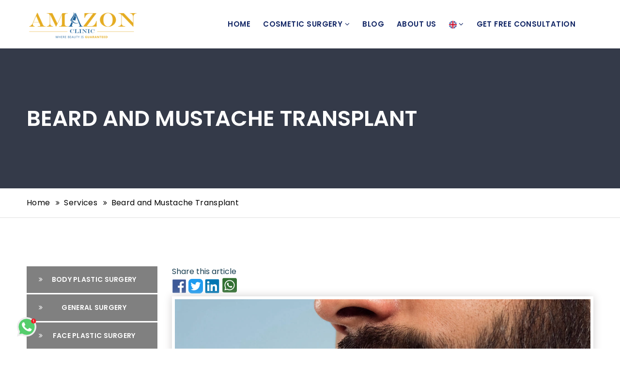

--- FILE ---
content_type: text/html; charset=UTF-8
request_url: https://amazonclinic.net/service/beard-and-mustache-transplant
body_size: 23726
content:
<!DOCTYPE html>
<html lang="en">
<head>
        <meta charset="utf-8">
        <meta http-equiv="X-UA-Compatible" content="IE=edge">
        <meta name="viewport" content="width=device-width, initial-scale=1">
        <meta name="description" content="Using the latest techniques for hair transplantation to increase the density and quality of beard and mustache hair">
        <meta name="keywords" content="beard transplant, mustache transplant, hair transplant,">
          <meta property="og:title" content="Beard and Mustache Transplant" />

  <meta property="og:image" content="https://amazonclinic.net/uploads/%2Fpages%2F2023%2Fbeard-and-mustache-transplant.webp" />
  <meta property="og:description" content="Using the latest techniques for hair transplantation to increase the density and quality of beard and mustache hair" />
  <meta property="og:site_name" content="https://amazonclinic.net" />
  <meta property="og:type" content="article">
  <meta property="og:locale" content="en">
  <meta property="article:published_time" content="2023-04-03 09:40:26">
  <meta name="twitter:card" content="summary_large_image">
  <meta name="twitter:title" content="Beard and Mustache Transplant">

<meta name="twitter:description" content="Using the latest techniques for hair transplantation to increase the density and quality of beard and mustache hair">
<meta name="twitter:image" content="https://amazonclinic.net/uploads/%2Fpages%2F2023%2Fbeard-and-mustache-transplant.webp">
        <link rel="icon" href="https://amazonclinic.net/assets/img/favicon.ico" type="image/x-icon" />
        <!-- The above 3 meta tags *must* come first in the head; any other head content must come *after* these tags -->
        <title>  Beard and Mustache Transplant</title>
        <style>
            :root{
                --mc : #1c5f97;
                --sc : #e5ac22;
                --tc-lightbg: rgb(39, 62, 92);
                --tc: rgb(18, 38, 101);
                --tc-darkbg: rgb(39, 62, 92);
                --mc-bg: rgb(18, 38, 101);
                --mc-soft-bg: #253ea6;
                --sc-bg: #EE7D2D;
                --ssc: #EE7D2D;
            }
        </style>

        <!-- vite style -->
        <link rel="preload" as="style" href="https://amazonclinic.net/build/assets/app-e62929de.css" /><link rel="stylesheet" href="https://amazonclinic.net/build/assets/app-e62929de.css" />
        <!-- livewire style -->
        <style >[wire\:loading], [wire\:loading\.delay], [wire\:loading\.inline-block], [wire\:loading\.inline], [wire\:loading\.block], [wire\:loading\.flex], [wire\:loading\.table], [wire\:loading\.grid], [wire\:loading\.inline-flex] {display: none;}[wire\:loading\.delay\.shortest], [wire\:loading\.delay\.shorter], [wire\:loading\.delay\.short], [wire\:loading\.delay\.long], [wire\:loading\.delay\.longer], [wire\:loading\.delay\.longest] {display:none;}[wire\:offline] {display: none;}[wire\:dirty]:not(textarea):not(input):not(select) {display: none;}input:-webkit-autofill, select:-webkit-autofill, textarea:-webkit-autofill {animation-duration: 50000s;animation-name: livewireautofill;}@keyframes livewireautofill { from {} }</style>
                <!-- laravel pwa -->
        <!-- Web Application Manifest -->
<link rel="manifest" href="https://amazonclinic.net/manifest.json">
<!-- Chrome for Android theme color -->
<meta name="theme-color" content="#000000">

<!-- Add to homescreen for Chrome on Android -->
<meta name="mobile-web-app-capable" content="yes">
<meta name="application-name" content="ACPWA">
<link rel="icon" sizes="512x512" href="/assets/icons/icon-512x512.png">

<!-- Add to homescreen for Safari on iOS -->
<meta name="apple-mobile-web-app-capable" content="yes">
<meta name="apple-mobile-web-app-status-bar-style" content="black">
<meta name="apple-mobile-web-app-title" content="ACPWA">
<link rel="apple-touch-icon" href="/assets/icons/icon-512x512.png">


<link href="/assets/splash/splash-640x1136.png" media="(device-width: 320px) and (device-height: 568px) and (-webkit-device-pixel-ratio: 2)" rel="apple-touch-startup-image" />
<link href="/assets/splash/splash-750x1334.png" media="(device-width: 375px) and (device-height: 667px) and (-webkit-device-pixel-ratio: 2)" rel="apple-touch-startup-image" />
<link href="/assets/splash/splash-1242x2208.png" media="(device-width: 621px) and (device-height: 1104px) and (-webkit-device-pixel-ratio: 3)" rel="apple-touch-startup-image" />
<link href="/assets/splash/splash-1125x2436.png" media="(device-width: 375px) and (device-height: 812px) and (-webkit-device-pixel-ratio: 3)" rel="apple-touch-startup-image" />
<link href="/assets/splash/splash-828x1792.png" media="(device-width: 414px) and (device-height: 896px) and (-webkit-device-pixel-ratio: 2)" rel="apple-touch-startup-image" />
<link href="/assets/splash/splash-1242x2688.png" media="(device-width: 414px) and (device-height: 896px) and (-webkit-device-pixel-ratio: 3)" rel="apple-touch-startup-image" />
<link href="/assets/splash/splash-1536x2048.png" media="(device-width: 768px) and (device-height: 1024px) and (-webkit-device-pixel-ratio: 2)" rel="apple-touch-startup-image" />
<link href="/assets/splash/splash-1668x2224.png" media="(device-width: 834px) and (device-height: 1112px) and (-webkit-device-pixel-ratio: 2)" rel="apple-touch-startup-image" />
<link href="/assets/splash/splash-1668x2388.png" media="(device-width: 834px) and (device-height: 1194px) and (-webkit-device-pixel-ratio: 2)" rel="apple-touch-startup-image" />
<link href="/assets/splash/splash-2048x2732.png" media="(device-width: 1024px) and (device-height: 1366px) and (-webkit-device-pixel-ratio: 2)" rel="apple-touch-startup-image" />

<!-- Tile for Win8 -->
<meta name="msapplication-TileColor" content="#ffffff">
<meta name="msapplication-TileImage" content="/assets/icons/icon-512x512.png">

<script type="text/javascript">
    // Initialize the service worker
    if ('serviceWorker' in navigator) {
        navigator.serviceWorker.register('/serviceworker.js', {
            scope: '.'
        }).then(function (registration) {
            // Registration was successful
            console.log('Laravel PWA: ServiceWorker registration successful with scope: ', registration.scope);
        }, function (err) {
            // registration failed :(
            console.log('Laravel PWA: ServiceWorker registration failed: ', err);
        });
    }
</script>        
        <!-- HTML5 shim and Respond.js for IE8 support of HTML5 elements and media queries -->
        <!-- WARNING: Respond.js doesn't work if you view the page via file:// -->
        <!--[if lt IE 9]>
        <script src="https://oss.maxcdn.com/html5shiv/3.7.3/html5shiv.min.js"></script>
        <script src="https://oss.maxcdn.com/respond/1.4.2/respond.min.js"></script>
        <![endif]-->
         <!-- Google Tag Manager -->
        <script>(function(w,d,s,l,i){w[l]=w[l]||[];w[l].push({'gtm.start':
            new Date().getTime(),event:'gtm.js'});var f=d.getElementsByTagName(s)[0],
            j=d.createElement(s),dl=l!='dataLayer'?'&l='+l:'';j.async=true;j.src=
            'https://www.googletagmanager.com/gtm.js?id='+i+dl;f.parentNode.insertBefore(j,f);
            })(window,document,'script','dataLayer','GTM-M7BSJN5');</script>
        <!-- End Google Tag Manager -->

        <!-- Google tag (gtag.js) --> 
        <script async src="https://www.googletagmanager.com/gtag/js?id=AW-10811030967"></script> <script> window.dataLayer = window.dataLayer || []; function gtag(){dataLayer.push(arguments);} gtag('js', new Date()); gtag('config', 'AW-10811030967'); </script>
        <!-- Google tag (gtag.js) --> 
        
        <!-- Facebook Pixel Code -->
            <script>
            !function(f,b,e,v,n,t,s)
            {if(f.fbq)return;n=f.fbq=function(){n.callMethod?
            n.callMethod.apply(n,arguments):n.queue.push(arguments)};
            if(!f._fbq)f._fbq=n;n.push=n;n.loaded=!0;n.version='2.0';
            n.queue=[];t=b.createElement(e);t.async=!0;
            t.src=v;s=b.getElementsByTagName(e)[0];
            s.parentNode.insertBefore(t,s)}(window,document,'script',
            'https://connect.facebook.net/en_US/fbevents.js');
            fbq('init', '1699350533735050'); 
            fbq('track', 'PageView');
            </script>
            <noscript>
            <img height="1" width="1" 
            src="https://www.facebook.com/tr?id=1699350533735050&ev=PageView
            &noscript=1"/>
            </noscript>
        <!-- End Facebook Pixel Code -->
             </head>
    <body>
      <!-- Google Tag Manager (noscript) -->
<noscript><iframe src="https://www.googletagmanager.com/ns.html?id=GTM-M7BSJN5"
    height="0" width="0" style="display:none;visibility:hidden"></iframe></noscript>
    <!-- End Google Tag Manager (noscript) -->
        <!--================Header Area =================-->
     <header class="main_header_area color_menu ">
    
        <div class="header_menu">
            <nav class="navbar navbar-default">
                <div class="container">
                    <!-- Brand and toggle get grouped for better mobile display -->
                    <div class="navbar-header">
                        <button type="button" class="navbar-toggle collapsed" data-toggle="collapse" data-target="#collapse-area" id="collapse-btn" aria-expanded="false">
                            <span class="sr-only">Toggle navigation</span>
                            <span class="icon-bar"></span>
                            <span class="icon-bar"></span>
                            <span class="icon-bar"></span>
                        </button>
                        <!-- mobile language -->
                                                                        <a class="newlang show-on-mobile-flex" href="https://amazonclinic.net/switch_language/en/ar"> <img src="https://amazonclinic.net/assets/flags/ar.webp" alt="ar flag" width="20" height="20"></a>
                                                   
                           <!-- end mobile language -->
                        <a class="navbar-brand" href="https://amazonclinic.net" aria-label="amazon clinic landing page">
                            <div itemprop="image" itemscope itemtype="https://schema.org/ImageObject">
                                <img src="https://amazonclinic.net/assets/img/logo.png" alt="amazon clinic logo " width="230" height="41"/>
                                <meta itemprop="url" content="https://amazonclinic.net/assets/img/logo.webp">
                                <meta itemprop="width" content="460">
                                <meta itemprop="height" content="81">
                            </div>
                        </a>
                   
                    </div>

                    <div class="hideme collapse navbar-collapse " id="collapse-area-2">
                        <ul class="nav navbar-nav">
                                                                                                                                            <li class="dropdown submenu ">
                                <a href="https://amazonclinic.net/switch_language/en/ar">Arabic <img src="https://amazonclinic.net/assets/flags/ar.webp" alt="ar flag" width="16" height="16"></a>
                            </li>
                                                                                                                                                                                                                                                            <!-- language -->
                        </ul>
                    </div><!-- /.navbar-collapse -->

                    <!-- Collect the nav links, forms, and other content for toggling -->
                    <div class="collapse navbar-collapse" id="collapse-area">
                        <ul class="nav navbar-nav">
                            <!-- home -->
                            <li class="dropdown submenu ">
                                <a href="https://amazonclinic.net" >Home
                                </a>
                            </li>
                       
                            <!-- cosmatic surgery -->
                            <li class="submenu dropdown  megamenu-fw">
                                <a href="#" class="dropdown-toggle capitalized" data-toggle="dropdown" aria-label="Cosmetic Surgery">
                                    Cosmetic Surgery
                                    <i class="fa fa-angle-down"></i>
                                </a>
                                <ul class="dropdown-menu megamenu-content " role="menu ">
                                    <li>
                                        <div class="col-menu-mainpanel">
                                                                                                                                    <div class="col-menu ">
                                                <div class="dropdown-toggle">
                                                    <h4 class="title ">Body Plastic Surgery</h4>
                                                    <div class="content">
                                                        <ul class="menu-col">
                                                                                                                        <li>
                                                                <a href="https://amazonclinic.net/service/exploring-the-benefits-risks-and-effectiveness-of-liposuction" class="capitalized">Liposuction</a>
                                                            </li>
                                                                                                                        <li>
                                                                <a href="https://amazonclinic.net/service/brazilian-butt-lift-bbl" class="capitalized">BBL (Brazilian Butt Lift)</a>
                                                            </li>
                                                                                                                        <li>
                                                                <a href="https://amazonclinic.net/service/a-complete-guide-to-breast-augmentation-surgery" class="capitalized">Breast Augmentation</a>
                                                            </li>
                                                                                                                        <li>
                                                                <a href="https://amazonclinic.net/service/mommy-makeover-options-and-benefits-for-regaining-beauty-after-motherhood" class="capitalized">Mommy Makeover</a>
                                                            </li>
                                                                                                                        <li>
                                                                <a href="https://amazonclinic.net/service/tow-pack-procedure-for-women" class="capitalized">Two Pack For Women</a>
                                                            </li>
                                                                                                                        <li>
                                                                <a href="https://amazonclinic.net/service/an-in-depth-look-at-the-six-pack-procedure-for-men" class="capitalized">Six pack for men</a>
                                                            </li>
                                                                                                                        <li>
                                                                <a href="https://amazonclinic.net/service/achieving-a-flatter-stomach-a-guide-to-tummy-tuck-surgery" class="capitalized">Tummy Tuck</a>
                                                            </li>
                                                                                                                        <li>
                                                                <a href="https://amazonclinic.net/service/overcoming-male-breast-enlargement-gynecomastia-surgery" class="capitalized">Gynecomastia</a>
                                                            </li>
                                                                                                                        <li>
                                                                <a href="https://amazonclinic.net/service/restoring-your-feminine-confidence-by-vaginoplasty-surgery" class="capitalized">Vaginoplasty</a>
                                                            </li>
                                                                                                                    </ul>
                                                    </div>
                                                </div>
                                            </div><!-- end col-3 -->
                                                                                                                                                                                <div class="col-menu ">
                                                <div class="dropdown-toggle">
                                                    <h4 class="title ">Face Plastic Surgery</h4>
                                                    <div class="content">
                                                        <ul class="menu-col">
                                                                                                                        <li>
                                                                <a href="https://amazonclinic.net/services" class="capitalized">Septoplasty</a>
                                                            </li>
                                                                                                                        <li>
                                                                <a href="https://amazonclinic.net/service/rhinoplasty-the-procedure-and-its-benefits" class="capitalized">Rhinoplasty</a>
                                                            </li>
                                                                                                                        <li>
                                                                <a href="https://amazonclinic.net/service/your-guide-to-full-face-lift-surgery-techniques-and-results" class="capitalized">Face lift</a>
                                                            </li>
                                                                                                                        <li>
                                                                <a href="https://amazonclinic.net/service/the-new-fashion-trend-texas-chin-procedure-to-achieve-the-perfect-chin" class="capitalized">Texas Chin</a>
                                                            </li>
                                                                                                                        <li>
                                                                <a href="https://amazonclinic.net/service/bichectomy-defining-your-facial-features-and-enhancing-the-beauty-of-your-cheeks" class="capitalized">Bichectomy</a>
                                                            </li>
                                                                                                                        <li>
                                                                <a href="https://amazonclinic.net/service/everything-you-need-to-know-about-the-process-of-double-chin-removal" class="capitalized">Double Chin</a>
                                                            </li>
                                                                                                                        <li>
                                                                <a href="https://amazonclinic.net/service/the-secrets-of-cat-eye-surgery-techniques-and-outcomes" class="capitalized">Cat eyes</a>
                                                            </li>
                                                                                                                        <li>
                                                                <a href="https://amazonclinic.net/service/blepharoplasty-eyelid-lift" class="capitalized">Eyelid Lift</a>
                                                            </li>
                                                                                                                        <li>
                                                                <a href="https://amazonclinic.net/service/a-guide-to-neck-lift-surgery-including-techniques-and-recovery" class="capitalized">Neck lift</a>
                                                            </li>
                                                                                                                        <li>
                                                                <a href="https://amazonclinic.net/service/a-comprehensive-guide-to-lip-lift-procedure" class="capitalized">Lip Lift</a>
                                                            </li>
                                                                                                                        <li>
                                                                <a href="https://amazonclinic.net/service/what-is-the-benefits-of-face-fat-injection-procedure" class="capitalized">Face Fat Injection</a>
                                                            </li>
                                                                                                                        <li>
                                                                <a href="https://amazonclinic.net/service/reshaping-your-ear-aesthetics-a-guide-to-otoplasty-surgery" class="capitalized">Otoplasty</a>
                                                            </li>
                                                                                                                    </ul>
                                                    </div>
                                                </div>
                                            </div><!-- end col-3 -->
                                                                                                                                                                                <div class="col-menu ">
                                                <div class="dropdown-toggle">
                                                    <h4 class="title ">Dental Cosmatic</h4>
                                                    <div class="content">
                                                        <ul class="menu-col">
                                                                                                                        <li>
                                                                <a href="https://amazonclinic.net/service/transforming-your-smile-by-hollywood-smile-procedure" class="capitalized">Hollywood Smile</a>
                                                            </li>
                                                                                                                        <li>
                                                                <a href="https://amazonclinic.net/service/replacing-missing-teeth-with-dental-implants" class="capitalized">Dental implants</a>
                                                            </li>
                                                                                                                        <li>
                                                                <a href="https://amazonclinic.net/service/immediate-dental-implants" class="capitalized">Immediate dental implants</a>
                                                            </li>
                                                                                                                    </ul>
                                                    </div>
                                                </div>
                                            </div><!-- end col-3 -->
                                                                                                                                                                                <div class="col-menu ">
                                                <div class="dropdown-toggle">
                                                    <h4 class="title ">Gastric Surgery</h4>
                                                    <div class="content">
                                                        <ul class="menu-col">
                                                                                                                        <li>
                                                                <a href="https://amazonclinic.net/service/losing-weight-and-gaining-health-gastric-sleeve-surgery" class="capitalized">Gastric Sleeve</a>
                                                            </li>
                                                                                                                        <li>
                                                                <a href="https://amazonclinic.net/service/your-weight-loss-journey-with-gastric-balloon-surgery" class="capitalized">Gastric Balloon</a>
                                                            </li>
                                                                                                                        <li>
                                                                <a href="https://amazonclinic.net/service/exploring-the-benefits-of-bypass-surgery" class="capitalized">Bypass</a>
                                                            </li>
                                                                                                                        <li>
                                                                <a href="https://amazonclinic.net/service/the-incredible-potential-of-smart-capsule-procedure" class="capitalized">Smart Capsule</a>
                                                            </li>
                                                                                                                        <li>
                                                                <a href="https://amazonclinic.net/service/gastric-botox-the-non-surgical-solution-for-weight-loss" class="capitalized">Gastric Botox</a>
                                                            </li>
                                                                                                                    </ul>
                                                    </div>
                                                </div>
                                            </div><!-- end col-3 -->
                                                                                                                                                                                <div class="col-menu ">
                                                <div class="dropdown-toggle">
                                                    <h4 class="title ">Hair Transplant</h4>
                                                    <div class="content">
                                                        <ul class="menu-col">
                                                                                                                        <li>
                                                                <a href="https://amazonclinic.net/service/direct-hair-implantation-dhi-transplant" class="capitalized">DHI Hair Transplant</a>
                                                            </li>
                                                                                                                        <li>
                                                                <a href="https://amazonclinic.net/service/the-advanced-technique-of-fue-hair-transplant" class="capitalized">FUE Hair Transplant</a>
                                                            </li>
                                                                                                                        <li>
                                                                <a href="https://amazonclinic.net/service/sapphire-hair-transplan" class="capitalized">Sapphire Hair Transplant</a>
                                                            </li>
                                                                                                                        <li>
                                                                <a href="https://amazonclinic.net/service/hair-transplant-for-women" class="capitalized">Hair Transplant For women</a>
                                                            </li>
                                                                                                                        <li>
                                                                <a href="https://amazonclinic.net/service/beard-and-mustache-transplant" class="capitalized">Beard and mustache cultivation</a>
                                                            </li>
                                                                                                                        <li>
                                                                <a href="https://amazonclinic.net/service/the-art-eyebrow-hair-transplantation" class="capitalized">Eyebrow Hair Transplant</a>
                                                            </li>
                                                                                                                    </ul>
                                                    </div>
                                                </div>
                                            </div><!-- end col-3 -->
                                                                                                                                   
                                        </div><!-- end row -->
                                    </li>
                                </ul>
                            </li>
                            <!-- general surgery -->
                            
                            <!-- blog -->
                            <li class="submenu dropdown">
                                <a href="https://amazonclinic.net/blog"  >Blog</a>
                            </li>
                            <!-- about -->
                            <li class="dropdown submenu ">
                                <a href="https://amazonclinic.net/about" >About us
                                </a>
                            </li>
                            <!-- language -->
                            <li class="submenu dropdown hide-on-mobile">
                                <a href="#" class="dropdown-toggle" data-toggle="dropdown" role="button" aria-haspopup="true" aria-expanded="false"><img src="https://amazonclinic.net/assets/flags/en.webp" alt="en flag" width="16" height="16"> <i class="fa fa-angle-down"></i></a>
                                <ul class="dropdown-menu ">
                                                                    
                                                                                                            
                                                                                <li><a href="https://amazonclinic.net/switch_language/en/ar">Arabic <img src="https://amazonclinic.net/assets/flags/ar.webp" alt="ar flag" width="16" height="16"></a></li>
                                                                                                            
                                                                                                            
                                                                                                            
                                                                                                            </ul>
                            </li>
                            <!-- contacts -->
                            <li><a href="https://amazonclinic.net#interests">Get Free Consultation</a></li>
                        </ul>
                    </div><!-- /.navbar-collapse -->

                            
                </div><!-- /.container-fluid -->
            </nav>
        </div>
    </header>
    <!--================Header Area =================-->
      
           <!--================Banner Area =================-->
   <section class="banner_area banner_one">
    <div class="container">
        <div class="banner_content">
            <h1 class="capitalized">Beard and Mustache Transplant</h1>
        </div>
    </div>
</section>
<div class="banner_link">
    <div class="container">
        <div class="abnner_link_inner">
            <a class="active" href="https://amazonclinic.net">Home</a>
            <a href="https://amazonclinic.net/services">Services</a>
            <a href="https://amazonclinic.net/service/beard-and-mustache-transplant">Beard and Mustache Transplant</a>
        </div>
    </div>
</div>

<!--================End Banner Area =================-->

<!--================Carrers Area =================-->
<section class="service_page">
    <div class="container">
        <div class="row">
            <div class="col-md-3">
              
                <div class="single-sidebar-widget">
                    <ul class="nav nav-tabs" role="tablist">
                                                <li  class="">
                            <div>
                                <button  class="dropdown-toggle service-title"><i class="fa fa-angle-double-right " aria-hidden="true"></i>Body Plastic Surgery</button>
                                <ul class="subcategory">
                                                                        <li class="">
                                        <a href="https://amazonclinic.net/service/exploring-the-benefits-risks-and-effectiveness-of-liposuction">Liposuction</a></li>
                                                                        <li class="">
                                        <a href="https://amazonclinic.net/service/brazilian-butt-lift-bbl">BBL (Brazilian Butt Lift)</a></li>
                                                                        <li class="">
                                        <a href="https://amazonclinic.net/service/a-complete-guide-to-breast-augmentation-surgery">Breast Augmentation</a></li>
                                                                        <li class="">
                                        <a href="https://amazonclinic.net/service/mommy-makeover-options-and-benefits-for-regaining-beauty-after-motherhood">Mommy Makeover</a></li>
                                                                        <li class="">
                                        <a href="https://amazonclinic.net/service/tow-pack-procedure-for-women">Two Pack For Women</a></li>
                                                                        <li class="">
                                        <a href="https://amazonclinic.net/service/an-in-depth-look-at-the-six-pack-procedure-for-men">Six pack for men</a></li>
                                                                        <li class="">
                                        <a href="https://amazonclinic.net/service/achieving-a-flatter-stomach-a-guide-to-tummy-tuck-surgery">Tummy Tuck</a></li>
                                                                        <li class="">
                                        <a href="https://amazonclinic.net/service/overcoming-male-breast-enlargement-gynecomastia-surgery">Gynecomastia</a></li>
                                                                        <li class="">
                                        <a href="https://amazonclinic.net/service/restoring-your-feminine-confidence-by-vaginoplasty-surgery">Vaginoplasty</a></li>
                                                                    </ul>
                            </div>
                        </li>
                  
                                                <li  class="">
                            <div>
                                <button  class="dropdown-toggle service-title"><i class="fa fa-angle-double-right " aria-hidden="true"></i>General Surgery</button>
                                <ul class="subcategory">
                                                                    </ul>
                            </div>
                        </li>
                  
                                                <li  class="">
                            <div>
                                <button  class="dropdown-toggle service-title"><i class="fa fa-angle-double-right " aria-hidden="true"></i>Face Plastic Surgery</button>
                                <ul class="subcategory">
                                                                        <li class="">
                                        <a href="https://amazonclinic.net/services">Septoplasty</a></li>
                                                                        <li class="">
                                        <a href="https://amazonclinic.net/service/rhinoplasty-the-procedure-and-its-benefits">Rhinoplasty</a></li>
                                                                        <li class="">
                                        <a href="https://amazonclinic.net/service/your-guide-to-full-face-lift-surgery-techniques-and-results">Face lift</a></li>
                                                                        <li class="">
                                        <a href="https://amazonclinic.net/service/the-new-fashion-trend-texas-chin-procedure-to-achieve-the-perfect-chin">Texas Chin</a></li>
                                                                        <li class="">
                                        <a href="https://amazonclinic.net/service/bichectomy-defining-your-facial-features-and-enhancing-the-beauty-of-your-cheeks">Bichectomy</a></li>
                                                                        <li class="">
                                        <a href="https://amazonclinic.net/service/everything-you-need-to-know-about-the-process-of-double-chin-removal">Double Chin</a></li>
                                                                        <li class="">
                                        <a href="https://amazonclinic.net/service/the-secrets-of-cat-eye-surgery-techniques-and-outcomes">Cat eyes</a></li>
                                                                        <li class="">
                                        <a href="https://amazonclinic.net/service/blepharoplasty-eyelid-lift">Eyelid Lift</a></li>
                                                                        <li class="">
                                        <a href="https://amazonclinic.net/service/a-guide-to-neck-lift-surgery-including-techniques-and-recovery">Neck lift</a></li>
                                                                        <li class="">
                                        <a href="https://amazonclinic.net/service/a-comprehensive-guide-to-lip-lift-procedure">Lip Lift</a></li>
                                                                        <li class="">
                                        <a href="https://amazonclinic.net/service/what-is-the-benefits-of-face-fat-injection-procedure">Face Fat Injection</a></li>
                                                                        <li class="">
                                        <a href="https://amazonclinic.net/service/reshaping-your-ear-aesthetics-a-guide-to-otoplasty-surgery">Otoplasty</a></li>
                                                                    </ul>
                            </div>
                        </li>
                  
                                                <li  class="">
                            <div>
                                <button  class="dropdown-toggle service-title"><i class="fa fa-angle-double-right " aria-hidden="true"></i>Dental Cosmatic</button>
                                <ul class="subcategory">
                                                                        <li class="">
                                        <a href="https://amazonclinic.net/service/transforming-your-smile-by-hollywood-smile-procedure">Hollywood Smile</a></li>
                                                                        <li class="">
                                        <a href="https://amazonclinic.net/service/replacing-missing-teeth-with-dental-implants">Dental implants</a></li>
                                                                        <li class="">
                                        <a href="https://amazonclinic.net/service/immediate-dental-implants">Immediate dental implants</a></li>
                                                                    </ul>
                            </div>
                        </li>
                  
                                                <li  class="">
                            <div>
                                <button  class="dropdown-toggle service-title"><i class="fa fa-angle-double-right " aria-hidden="true"></i>Gastric Surgery</button>
                                <ul class="subcategory">
                                                                        <li class="">
                                        <a href="https://amazonclinic.net/service/losing-weight-and-gaining-health-gastric-sleeve-surgery">Gastric Sleeve</a></li>
                                                                        <li class="">
                                        <a href="https://amazonclinic.net/service/your-weight-loss-journey-with-gastric-balloon-surgery">Gastric Balloon</a></li>
                                                                        <li class="">
                                        <a href="https://amazonclinic.net/service/exploring-the-benefits-of-bypass-surgery">Bypass</a></li>
                                                                        <li class="">
                                        <a href="https://amazonclinic.net/service/the-incredible-potential-of-smart-capsule-procedure">Smart Capsule</a></li>
                                                                        <li class="">
                                        <a href="https://amazonclinic.net/service/gastric-botox-the-non-surgical-solution-for-weight-loss">Gastric Botox</a></li>
                                                                    </ul>
                            </div>
                        </li>
                  
                                                <li  class="open">
                            <div>
                                <button  class="dropdown-toggle service-title"><i class="fa fa-angle-double-right " aria-hidden="true"></i>Hair Transplant</button>
                                <ul class="subcategory">
                                                                        <li class="">
                                        <a href="https://amazonclinic.net/service/direct-hair-implantation-dhi-transplant">DHI Hair Transplant</a></li>
                                                                        <li class="">
                                        <a href="https://amazonclinic.net/service/the-advanced-technique-of-fue-hair-transplant">FUE Hair Transplant</a></li>
                                                                        <li class="">
                                        <a href="https://amazonclinic.net/service/sapphire-hair-transplan">Sapphire Hair Transplant</a></li>
                                                                        <li class="">
                                        <a href="https://amazonclinic.net/service/hair-transplant-for-women">Hair Transplant For women</a></li>
                                                                        <li class="active">
                                        <a href="https://amazonclinic.net/service/beard-and-mustache-transplant">Beard and mustache cultivation</a></li>
                                                                        <li class="">
                                        <a href="https://amazonclinic.net/service/the-art-eyebrow-hair-transplantation">Eyebrow Hair Transplant</a></li>
                                                                    </ul>
                            </div>
                        </li>
                  
                                            </ul>
                </div>
            </div>
            <div class="col-md-9">
                Share this article
<div class="a2a_kit a2a_kit_size_32 a2a_default_style">
    <a href="https://facebook.com/sharer/sharer.php?u=https://amazonclinic.net/service/beard-and-mustache-transplant/en" class="facebook" target="_blank" >
        <svg xmlns="http://www.w3.org/2000/svg" width="30" height="30" viewBox="0 0 128 128"><rect width="118.35" height="118.35" x="4.83" y="4.83" fill="#3d5a98" rx="6.53" ry="6.53"/><path fill="#fff" d="M86.48 123.17V77.34h15.38l2.3-17.86H86.48v-11.4c0-5.17 1.44-8.7 8.85-8.7h9.46v-16A126.56 126.56 0 0 0 91 22.7c-13.62 0-23 8.3-23 23.61v13.17H52.62v17.86H68v45.83z"/></svg>
    </a>
    <!-- twitter -->
    <a href="https://twitter.com/intent/tweet/?text=Beard and Mustache Transplant&amp;url=https://amazonclinic.net/service/beard-and-mustache-transplant/en" target="_blank"><svg xmlns="http://www.w3.org/2000/svg" width="30" height="30" viewBox="0 0 256 256"><g fill="none"><rect width="256" height="256" fill="#fff" rx="60"/><rect width="256" height="256" fill="#1D9BF0" rx="60"/><path fill="#fff" d="M199.572 91.411c.11 1.587.11 3.174.11 4.776c0 48.797-37.148 105.075-105.075 105.075v-.03A104.54 104.54 0 0 1 38 184.677c2.918.351 5.85.526 8.79.533a74.154 74.154 0 0 0 45.864-15.839a36.976 36.976 0 0 1-34.5-25.645a36.811 36.811 0 0 0 16.672-.636c-17.228-3.481-29.623-18.618-29.623-36.198v-.468a36.705 36.705 0 0 0 16.76 4.622c-16.226-10.845-21.228-32.432-11.43-49.31a104.814 104.814 0 0 0 76.111 38.582a36.95 36.95 0 0 1 10.683-35.283c14.874-13.982 38.267-13.265 52.249 1.601a74.105 74.105 0 0 0 23.451-8.965a37.061 37.061 0 0 1-16.234 20.424A73.446 73.446 0 0 0 218 72.282a75.023 75.023 0 0 1-18.428 19.13Z"/></g></svg></a>
 
    <a class="linkedin" target="_blank" href="https://www.linkedin.com/sharing/share-offsite/?url=https://amazonclinic.net/service/beard-and-mustache-transplant/en">
        <svg xmlns="http://www.w3.org/2000/svg" width="30" height="30" viewBox="0 0 128 128"><path fill="#0076b2" d="M116 3H12a8.91 8.91 0 0 0-9 8.8v104.42a8.91 8.91 0 0 0 9 8.78h104a8.93 8.93 0 0 0 9-8.81V11.77A8.93 8.93 0 0 0 116 3z"/><path fill="#fff" d="M21.06 48.73h18.11V107H21.06zm9.06-29a10.5 10.5 0 1 1-10.5 10.49a10.5 10.5 0 0 1 10.5-10.49m20.41 29h17.36v8h.24c2.42-4.58 8.32-9.41 17.13-9.41C103.6 47.28 107 59.35 107 75v32H88.89V78.65c0-6.75-.12-15.44-9.41-15.44s-10.87 7.36-10.87 15V107H50.53z"/></svg>
    </a>
       <!-- whatsapp -->
       <a class="whatsapp" target="_blank" href="whatsapp://send?text=Beard+and+Mustache+Transplant+https%3A%2F%2Famazonclinic.net%2Fservice%2Fbeard-and-mustache-transplant%2Fen" data-action="share/whatsapp/share">
        <svg xmlns="http://www.w3.org/2000/svg" width="34" height="34"  viewBox="0 0 448 512"><path fill="currentColor" d="M224 122.8c-72.7 0-131.8 59.1-131.9 131.8c0 24.9 7 49.2 20.2 70.1l3.1 5l-13.3 48.6l49.9-13.1l4.8 2.9c20.2 12 43.4 18.4 67.1 18.4h.1c72.6 0 133.3-59.1 133.3-131.8c0-35.2-15.2-68.3-40.1-93.2c-25-25-58-38.7-93.2-38.7zm77.5 188.4c-3.3 9.3-19.1 17.7-26.7 18.8c-12.6 1.9-22.4.9-47.5-9.9c-39.7-17.2-65.7-57.2-67.7-59.8c-2-2.6-16.2-21.5-16.2-41s10.2-29.1 13.9-33.1c3.6-4 7.9-5 10.6-5c2.6 0 5.3 0 7.6.1c2.4.1 5.7-.9 8.9 6.8c3.3 7.9 11.2 27.4 12.2 29.4s1.7 4.3.3 6.9c-7.6 15.2-15.7 14.6-11.6 21.6c15.3 26.3 30.6 35.4 53.9 47.1c4 2 6.3 1.7 8.6-1c2.3-2.6 9.9-11.6 12.5-15.5c2.6-4 5.3-3.3 8.9-2c3.6 1.3 23.1 10.9 27.1 12.9s6.6 3 7.6 4.6c.9 1.9.9 9.9-2.4 19.1zM400 32H48C21.5 32 0 53.5 0 80v352c0 26.5 21.5 48 48 48h352c26.5 0 48-21.5 48-48V80c0-26.5-21.5-48-48-48zM223.9 413.2c-26.6 0-52.7-6.7-75.8-19.3L64 416l22.5-82.2c-13.9-24-21.2-51.3-21.2-79.3C65.4 167.1 136.5 96 223.9 96c42.4 0 82.2 16.5 112.2 46.5c29.9 30 47.9 69.8 47.9 112.2c0 87.4-72.7 158.5-160.1 158.5z"/></svg>
    </a>
</div>                <div class="service_content_right_col">
                    <div class="tab-content">
                            <div class="service_content_bx">
                                <div class="row">
                                    <div class="col-md-12">
                                        <div class="image_thumb">
                                            <img src="https://amazonclinic.net/uploads/%2Fpages%2F2023%2Fbeard-and-mustache-transplant.webp" alt="Beard and Mustache Transplant image" width="650" height="391">
                                        </div>
                                    </div>
                                </div>
                                <div class="margin-abit"></div>

                                <p>Recently, beard and mustache transplantation has become a common phenomenon among men around the world, reflecting significant changes in the concept of male beauty and psychological safety. Launching beards and mustaches is considered one of the oldest human practices, as men have known it since ancient times and provided a means of protection, defense, and distinction among each other.</p>

<p>With the development of science and agriculture techniques, men can now get a tight and symmetrical beard and mustache in shape and design, thanks to the advantages of beard and mustache transplantation that help improve their performance and quality. In the following, we will discuss these advantages in more detail.</p>
                            </div>
                        
                    </div>
                    <div class="infocards-content">

                                                    <div class="collapsible-container infocard">
                                <div class="content">
                                    <button type="button" class="collapsible dropdown-toggle">
                                        <span class="infocard-span">What is Beard and Mustache Transplantation?</span>
                                    </button>
                                    <div class="collapsible-content ">
                                    <p><p>It is a procedure in which some hair follicles are transferred from the scalp or chest area to the beard and mustache area, after the surgeon ensures that the characteristics of the transplanted hair match those of the facial hair, so that its appearance does not differ from the rest of the facial hair.</p>

<p>The Hair Transplantation procedure takes several hours to prepare and execute. In the end, the surgeon ensures that the final appearance of the transplanted hair is indistinguishable from natural facial hair.</p></p>
                                    </div>
                                </div>
                            </div>
                            
                                                    <div class="collapsible-container infocard">
                                <div class="content">
                                    <button type="button" class="collapsible dropdown-toggle">
                                        <span class="infocard-span">What are the reasons for undergoing Beard and Mustache Transplantation?</span>
                                    </button>
                                    <div class="collapsible-content ">
                                    <p><p>The common reasons for undergoing Beard and Mustache Transplantation are to enhance the hair density in these areas or fill in the gaps in the beard and mustache.</p>

<p>People who suffer from hair loss in the beard and mustache due to aging, hereditary baldness, burns, injuries, or previous medical treatments may also undergo this procedure.</p></p>
                                    </div>
                                </div>
                            </div>
                            
                                                    <div class="collapsible-container infocard">
                                <div class="content">
                                    <button type="button" class="collapsible dropdown-toggle">
                                        <span class="infocard-span">What are the necessary conditions for undergoing a Beard and Mustache Transplant?</span>
                                    </button>
                                    <div class="collapsible-content ">
                                    <p><p>The requirements for a Beard and Mustache Transplant depend on the patient&#39;s health and the area where hair transplant is intended. General requirements include good health and absence of any health conditions that prevent the patient from undergoing surgery.</p>

<p>Additionally, the beard and mustache should be in good condition and free of any inflammation or skin problems. Some cases may also require additional tests and evaluations prior to the procedure.</p></p>
                                    </div>
                                </div>
                            </div>
                            
                                                    <div class="collapsible-container infocard">
                                <div class="content">
                                    <button type="button" class="collapsible dropdown-toggle">
                                        <span class="infocard-span">How is Beard and Mustache Transplant done?</span>
                                    </button>
                                    <div class="collapsible-content ">
                                    <p><p>Beard and mustache transplantation is performed using the micrografting hair transplantation technique, which is a surgical procedure that is conducted under local or general anesthesia. The following is an explanation of the procedure in detail:</p>

<ol>
	<li>
	<p>Area determination: The area where the hair will be transplanted is determined, which can involve the beard, mustache, or a specific portion of them.</p>
	</li>
	<li>
	<p>Hair follicle harvesting: Hair follicles are harvested from the donor areas in the scalp using precise tools.</p>
	</li>
	<li>
	<p>Preparation of the recipient area: The area where the hair will be transplanted is prepared by thoroughly cleaning and anesthetizing it.</p>
	</li>
	<li>
	<p>Hair follicle implantation: The harvested hair follicles are implanted into the recipient area using fine needles or small blades.</p>
	</li>
</ol>

<p>The procedure takes approximately 4-6 hours and depends on the number of follicles to be transplanted. Full recovery may take from 6 to 12 months.</p></p>
                                    </div>
                                </div>
                            </div>
                            
                                                    <div class="collapsible-container infocard">
                                <div class="content">
                                    <button type="button" class="collapsible dropdown-toggle">
                                        <span class="infocard-span">What is the difference between Beard and Mustache Transplant and Hair Transplant?</span>
                                    </button>
                                    <div class="collapsible-content ">
                                    <p><p>Beard and mustache transplants are like hair transplants in terms of the basic idea of the procedure, but there are some key differences between the two processes, including:</p>

<p>&nbsp;</p>

<ol>
	<li>Natural hair directions: In beard and mustache transplants, hair follicles must be transplanted at specific angles according to the natural growth direction of the hair, whereas in hair transplants, hair can be transplanted in almost any direction.</li>
</ol>

<p>&nbsp;</p>

<ol start="2">
	<li>Hair quality: Beard and mustache hair differs from scalp hair in terms of thickness, texture, and growth, so different hair follicles must be used in the transplant process.</li>
</ol>

<p>&nbsp;</p>

<ol start="3">
	<li>Transplant area: Generally, beard and mustache transplants require less area than hair transplants, as the beard and mustache can be transplanted in specific areas instead of the entire scalp.</li>
</ol>

<p>&nbsp;</p>

<ol start="4">
	<li>Waiting time: After a hair transplant on the scalp, it may take several months for the hair to grow fully and the final results to show, while the final results of a beard and mustache transplant can be visible within a few weeks.</li>
</ol></p>
                                    </div>
                                </div>
                            </div>
                            
                                                    <div class="collapsible-container infocard">
                                <div class="content">
                                    <button type="button" class="collapsible dropdown-toggle">
                                        <span class="infocard-span">When do the results of Beard and Mustache Transplantation appear, and are they permanent?</span>
                                    </button>
                                    <div class="collapsible-content ">
                                    <p><p>The time it takes for results to show after a beard and mustache transplant depends on the individual and the type of procedure performed. Typically, some results can be seen after two months, with full results visible after around 6-12 months.</p>

<p>Generally, the results of a beard and mustache transplant are permanent and last for a long time.</p></p>
                                    </div>
                                </div>
                            </div>
                            
                                                    <div class="collapsible-container infocard">
                                <div class="content">
                                    <button type="button" class="collapsible dropdown-toggle">
                                        <span class="infocard-span">What are the instructions that should be followed before undergoing a Beard and Mustache Transplant?</span>
                                    </button>
                                    <div class="collapsible-content ">
                                    <p><p>Before undergoing a beard and mustache transplant, the following instructions should be followed:</p>

<p>&nbsp;</p>

<ol>
	<li>Avoid taking medication that causes bleeding, such as aspirin, for one week before the procedure, as directed by the doctor.</li>
	<li>Refrain from smoking for at least one week before the procedure.</li>
	<li>Maintain good health by consuming foods rich in protein, vitamins, and minerals.</li>
	<li>Avoid consuming alcoholic beverages for at least 48 hours before the procedure.</li>
	<li>Shower and clean the area to be transplanted thoroughly before the procedure.</li>
	<li>Do not cut the hair in the area to be transplanted before the procedure.</li>
</ol></p>
                                    </div>
                                </div>
                            </div>
                            
                                                    <div class="collapsible-container infocard">
                                <div class="content">
                                    <button type="button" class="collapsible dropdown-toggle">
                                        <span class="infocard-span">What are the instructions that must be followed after Beard and Mustache Transplant?</span>
                                    </button>
                                    <div class="collapsible-content ">
                                    <p><p>After a beard and mustache transplant, the following instructions should be followed:</p>

<p>&nbsp;</p>

<ol>
	<li>&nbsp;Keep the transplanted area dry and clean.</li>
	<li>&nbsp;Avoid touching the transplanted area with anything, including shaving, for a period ranging from 3 to 5 days.</li>
	<li>&nbsp;Avoid smoking and drinking alcohol for up to two weeks.</li>
	<li>&nbsp;It is advised to avoid strenuous physical activities for up to 2-3 days.</li>
	<li>&nbsp;Refrain from taking medications that may affect the healing process unless prescribed by the doctor.</li>
	<li>&nbsp;It is recommended to avoid direct sunlight exposure for long periods for 10-14 days.</li>
</ol>

<p>&nbsp;</p>

<p>It is important to follow the doctor&#39;s instructions after the procedure to achieve the best results from the transplant.</p></p>
                                    </div>
                                </div>
                            </div>
                            
                                                <div class="before_after_img">
                              
                        </div>
                    </div>
                </div>
            </div>
        </div>
    </div>
</section>
<!--================End Carrers Area =================-->
<div wire:id="NroJqCcN00Ktv1PWv8vh" wire:initial-data="{&quot;fingerprint&quot;:{&quot;id&quot;:&quot;NroJqCcN00Ktv1PWv8vh&quot;,&quot;name&quot;:&quot;bottom-contact-form&quot;,&quot;locale&quot;:&quot;en&quot;,&quot;path&quot;:&quot;service\/beard-and-mustache-transplant&quot;,&quot;method&quot;:&quot;GET&quot;,&quot;v&quot;:&quot;acj&quot;},&quot;effects&quot;:{&quot;listeners&quot;:[]},&quot;serverMemo&quot;:{&quot;children&quot;:[],&quot;errors&quot;:[],&quot;htmlHash&quot;:&quot;29dc334d&quot;,&quot;data&quot;:{&quot;countries&quot;:[{&quot;name&quot;:&quot;Afghanistan&quot;,&quot;flag&quot;:&quot;\ud83c\udde6\ud83c\uddeb&quot;,&quot;code&quot;:&quot;AF&quot;,&quot;dial_code&quot;:&quot;+93&quot;},{&quot;name&quot;:&quot;\u00c5land Islands&quot;,&quot;flag&quot;:&quot;\ud83c\udde6\ud83c\uddfd&quot;,&quot;code&quot;:&quot;AX&quot;,&quot;dial_code&quot;:&quot;+358&quot;},{&quot;name&quot;:&quot;Albania&quot;,&quot;flag&quot;:&quot;\ud83c\udde6\ud83c\uddf1&quot;,&quot;code&quot;:&quot;AL&quot;,&quot;dial_code&quot;:&quot;+355&quot;},{&quot;name&quot;:&quot;Algeria&quot;,&quot;flag&quot;:&quot;\ud83c\udde9\ud83c\uddff&quot;,&quot;code&quot;:&quot;DZ&quot;,&quot;dial_code&quot;:&quot;+213&quot;},{&quot;name&quot;:&quot;American Samoa&quot;,&quot;flag&quot;:&quot;\ud83c\udde6\ud83c\uddf8&quot;,&quot;code&quot;:&quot;AS&quot;,&quot;dial_code&quot;:&quot;+1684&quot;},{&quot;name&quot;:&quot;Andorra&quot;,&quot;flag&quot;:&quot;\ud83c\udde6\ud83c\udde9&quot;,&quot;code&quot;:&quot;AD&quot;,&quot;dial_code&quot;:&quot;+376&quot;},{&quot;name&quot;:&quot;Angola&quot;,&quot;flag&quot;:&quot;\ud83c\udde6\ud83c\uddf4&quot;,&quot;code&quot;:&quot;AO&quot;,&quot;dial_code&quot;:&quot;+244&quot;},{&quot;name&quot;:&quot;Anguilla&quot;,&quot;flag&quot;:&quot;\ud83c\udde6\ud83c\uddee&quot;,&quot;code&quot;:&quot;AI&quot;,&quot;dial_code&quot;:&quot;+1264&quot;},{&quot;name&quot;:&quot;Antarctica&quot;,&quot;flag&quot;:&quot;\ud83c\udde6\ud83c\uddf6&quot;,&quot;code&quot;:&quot;AQ&quot;,&quot;dial_code&quot;:&quot;+672&quot;},{&quot;name&quot;:&quot;Antigua and Barbuda&quot;,&quot;flag&quot;:&quot;\ud83c\udde6\ud83c\uddec&quot;,&quot;code&quot;:&quot;AG&quot;,&quot;dial_code&quot;:&quot;+1268&quot;},{&quot;name&quot;:&quot;Argentina&quot;,&quot;flag&quot;:&quot;\ud83c\udde6\ud83c\uddf7&quot;,&quot;code&quot;:&quot;AR&quot;,&quot;dial_code&quot;:&quot;+54&quot;},{&quot;name&quot;:&quot;Armenia&quot;,&quot;flag&quot;:&quot;\ud83c\udde6\ud83c\uddf2&quot;,&quot;code&quot;:&quot;AM&quot;,&quot;dial_code&quot;:&quot;+374&quot;},{&quot;name&quot;:&quot;Aruba&quot;,&quot;flag&quot;:&quot;\ud83c\udde6\ud83c\uddfc&quot;,&quot;code&quot;:&quot;AW&quot;,&quot;dial_code&quot;:&quot;+297&quot;},{&quot;name&quot;:&quot;Australia&quot;,&quot;flag&quot;:&quot;\ud83c\udde6\ud83c\uddfa&quot;,&quot;code&quot;:&quot;AU&quot;,&quot;dial_code&quot;:&quot;+61&quot;},{&quot;name&quot;:&quot;Austria&quot;,&quot;flag&quot;:&quot;\ud83c\udde6\ud83c\uddf9&quot;,&quot;code&quot;:&quot;AT&quot;,&quot;dial_code&quot;:&quot;+43&quot;},{&quot;name&quot;:&quot;Azerbaijan&quot;,&quot;flag&quot;:&quot;\ud83c\udde6\ud83c\uddff&quot;,&quot;code&quot;:&quot;AZ&quot;,&quot;dial_code&quot;:&quot;+994&quot;},{&quot;name&quot;:&quot;Bahamas&quot;,&quot;flag&quot;:&quot;\ud83c\udde7\ud83c\uddf8&quot;,&quot;code&quot;:&quot;BS&quot;,&quot;dial_code&quot;:&quot;+1242&quot;},{&quot;name&quot;:&quot;Bahrain&quot;,&quot;flag&quot;:&quot;\ud83c\udde7\ud83c\udded&quot;,&quot;code&quot;:&quot;BH&quot;,&quot;dial_code&quot;:&quot;+973&quot;},{&quot;name&quot;:&quot;Bangladesh&quot;,&quot;flag&quot;:&quot;\ud83c\udde7\ud83c\udde9&quot;,&quot;code&quot;:&quot;BD&quot;,&quot;dial_code&quot;:&quot;+880&quot;},{&quot;name&quot;:&quot;Barbados&quot;,&quot;flag&quot;:&quot;\ud83c\udde7\ud83c\udde7&quot;,&quot;code&quot;:&quot;BB&quot;,&quot;dial_code&quot;:&quot;+1246&quot;},{&quot;name&quot;:&quot;Belarus&quot;,&quot;flag&quot;:&quot;\ud83c\udde7\ud83c\uddfe&quot;,&quot;code&quot;:&quot;BY&quot;,&quot;dial_code&quot;:&quot;+375&quot;},{&quot;name&quot;:&quot;Belgium&quot;,&quot;flag&quot;:&quot;\ud83c\udde7\ud83c\uddea&quot;,&quot;code&quot;:&quot;BE&quot;,&quot;dial_code&quot;:&quot;+32&quot;},{&quot;name&quot;:&quot;Belize&quot;,&quot;flag&quot;:&quot;\ud83c\udde7\ud83c\uddff&quot;,&quot;code&quot;:&quot;BZ&quot;,&quot;dial_code&quot;:&quot;+501&quot;},{&quot;name&quot;:&quot;Benin&quot;,&quot;flag&quot;:&quot;\ud83c\udde7\ud83c\uddef&quot;,&quot;code&quot;:&quot;BJ&quot;,&quot;dial_code&quot;:&quot;+229&quot;},{&quot;name&quot;:&quot;Bermuda&quot;,&quot;flag&quot;:&quot;\ud83c\udde7\ud83c\uddf2&quot;,&quot;code&quot;:&quot;BM&quot;,&quot;dial_code&quot;:&quot;+1441&quot;},{&quot;name&quot;:&quot;Bhutan&quot;,&quot;flag&quot;:&quot;\ud83c\udde7\ud83c\uddf9&quot;,&quot;code&quot;:&quot;BT&quot;,&quot;dial_code&quot;:&quot;+975&quot;},{&quot;name&quot;:&quot;Bolivia, Plurinational State of bolivia&quot;,&quot;flag&quot;:&quot;\ud83c\udde7\ud83c\uddf4&quot;,&quot;code&quot;:&quot;BO&quot;,&quot;dial_code&quot;:&quot;+591&quot;},{&quot;name&quot;:&quot;Bosnia and Herzegovina&quot;,&quot;flag&quot;:&quot;\ud83c\udde7\ud83c\udde6&quot;,&quot;code&quot;:&quot;BA&quot;,&quot;dial_code&quot;:&quot;+387&quot;},{&quot;name&quot;:&quot;Botswana&quot;,&quot;flag&quot;:&quot;\ud83c\udde7\ud83c\uddfc&quot;,&quot;code&quot;:&quot;BW&quot;,&quot;dial_code&quot;:&quot;+267&quot;},{&quot;name&quot;:&quot;Bouvet Island&quot;,&quot;flag&quot;:&quot;\ud83c\udde7\ud83c\uddfb&quot;,&quot;code&quot;:&quot;BV&quot;,&quot;dial_code&quot;:&quot;+47&quot;},{&quot;name&quot;:&quot;Brazil&quot;,&quot;flag&quot;:&quot;\ud83c\udde7\ud83c\uddf7&quot;,&quot;code&quot;:&quot;BR&quot;,&quot;dial_code&quot;:&quot;+55&quot;},{&quot;name&quot;:&quot;British Indian Ocean Territory&quot;,&quot;flag&quot;:&quot;\ud83c\uddee\ud83c\uddf4&quot;,&quot;code&quot;:&quot;IO&quot;,&quot;dial_code&quot;:&quot;+246&quot;},{&quot;name&quot;:&quot;Brunei Darussalam&quot;,&quot;flag&quot;:&quot;\ud83c\udde7\ud83c\uddf3&quot;,&quot;code&quot;:&quot;BN&quot;,&quot;dial_code&quot;:&quot;+673&quot;},{&quot;name&quot;:&quot;Bulgaria&quot;,&quot;flag&quot;:&quot;\ud83c\udde7\ud83c\uddec&quot;,&quot;code&quot;:&quot;BG&quot;,&quot;dial_code&quot;:&quot;+359&quot;},{&quot;name&quot;:&quot;Burkina Faso&quot;,&quot;flag&quot;:&quot;\ud83c\udde7\ud83c\uddeb&quot;,&quot;code&quot;:&quot;BF&quot;,&quot;dial_code&quot;:&quot;+226&quot;},{&quot;name&quot;:&quot;Burundi&quot;,&quot;flag&quot;:&quot;\ud83c\udde7\ud83c\uddee&quot;,&quot;code&quot;:&quot;BI&quot;,&quot;dial_code&quot;:&quot;+257&quot;},{&quot;name&quot;:&quot;Cambodia&quot;,&quot;flag&quot;:&quot;\ud83c\uddf0\ud83c\udded&quot;,&quot;code&quot;:&quot;KH&quot;,&quot;dial_code&quot;:&quot;+855&quot;},{&quot;name&quot;:&quot;Cameroon&quot;,&quot;flag&quot;:&quot;\ud83c\udde8\ud83c\uddf2&quot;,&quot;code&quot;:&quot;CM&quot;,&quot;dial_code&quot;:&quot;+237&quot;},{&quot;name&quot;:&quot;Canada&quot;,&quot;flag&quot;:&quot;\ud83c\udde8\ud83c\udde6&quot;,&quot;code&quot;:&quot;CA&quot;,&quot;dial_code&quot;:&quot;+1&quot;},{&quot;name&quot;:&quot;Cape Verde&quot;,&quot;flag&quot;:&quot;\ud83c\udde8\ud83c\uddfb&quot;,&quot;code&quot;:&quot;CV&quot;,&quot;dial_code&quot;:&quot;+238&quot;},{&quot;name&quot;:&quot;Cayman Islands&quot;,&quot;flag&quot;:&quot;\ud83c\uddf0\ud83c\uddfe&quot;,&quot;code&quot;:&quot;KY&quot;,&quot;dial_code&quot;:&quot;+345&quot;},{&quot;name&quot;:&quot;Central African Republic&quot;,&quot;flag&quot;:&quot;\ud83c\udde8\ud83c\uddeb&quot;,&quot;code&quot;:&quot;CF&quot;,&quot;dial_code&quot;:&quot;+236&quot;},{&quot;name&quot;:&quot;Chad&quot;,&quot;flag&quot;:&quot;\ud83c\uddf9\ud83c\udde9&quot;,&quot;code&quot;:&quot;TD&quot;,&quot;dial_code&quot;:&quot;+235&quot;},{&quot;name&quot;:&quot;Chile&quot;,&quot;flag&quot;:&quot;\ud83c\udde8\ud83c\uddf1&quot;,&quot;code&quot;:&quot;CL&quot;,&quot;dial_code&quot;:&quot;+56&quot;},{&quot;name&quot;:&quot;China&quot;,&quot;flag&quot;:&quot;\ud83c\udde8\ud83c\uddf3&quot;,&quot;code&quot;:&quot;CN&quot;,&quot;dial_code&quot;:&quot;+86&quot;},{&quot;name&quot;:&quot;Christmas Island&quot;,&quot;flag&quot;:&quot;\ud83c\udde8\ud83c\uddfd&quot;,&quot;code&quot;:&quot;CX&quot;,&quot;dial_code&quot;:&quot;+61&quot;},{&quot;name&quot;:&quot;Cocos (Keeling) Islands&quot;,&quot;flag&quot;:&quot;\ud83c\udde8\ud83c\udde8&quot;,&quot;code&quot;:&quot;CC&quot;,&quot;dial_code&quot;:&quot;+61&quot;},{&quot;name&quot;:&quot;Colombia&quot;,&quot;flag&quot;:&quot;\ud83c\udde8\ud83c\uddf4&quot;,&quot;code&quot;:&quot;CO&quot;,&quot;dial_code&quot;:&quot;+57&quot;},{&quot;name&quot;:&quot;Comoros&quot;,&quot;flag&quot;:&quot;\ud83c\uddf0\ud83c\uddf2&quot;,&quot;code&quot;:&quot;KM&quot;,&quot;dial_code&quot;:&quot;+269&quot;},{&quot;name&quot;:&quot;Congo&quot;,&quot;flag&quot;:&quot;\ud83c\udde8\ud83c\uddec&quot;,&quot;code&quot;:&quot;CG&quot;,&quot;dial_code&quot;:&quot;+242&quot;},{&quot;name&quot;:&quot;Congo, The Democratic Republic of the Congo&quot;,&quot;flag&quot;:&quot;\ud83c\udde8\ud83c\udde9&quot;,&quot;code&quot;:&quot;CD&quot;,&quot;dial_code&quot;:&quot;+243&quot;},{&quot;name&quot;:&quot;Cook Islands&quot;,&quot;flag&quot;:&quot;\ud83c\udde8\ud83c\uddf0&quot;,&quot;code&quot;:&quot;CK&quot;,&quot;dial_code&quot;:&quot;+682&quot;},{&quot;name&quot;:&quot;Costa Rica&quot;,&quot;flag&quot;:&quot;\ud83c\udde8\ud83c\uddf7&quot;,&quot;code&quot;:&quot;CR&quot;,&quot;dial_code&quot;:&quot;+506&quot;},{&quot;name&quot;:&quot;Cote d&#039;Ivoire&quot;,&quot;flag&quot;:&quot;\ud83c\udde8\ud83c\uddee&quot;,&quot;code&quot;:&quot;CI&quot;,&quot;dial_code&quot;:&quot;+225&quot;},{&quot;name&quot;:&quot;Croatia&quot;,&quot;flag&quot;:&quot;\ud83c\udded\ud83c\uddf7&quot;,&quot;code&quot;:&quot;HR&quot;,&quot;dial_code&quot;:&quot;+385&quot;},{&quot;name&quot;:&quot;Cuba&quot;,&quot;flag&quot;:&quot;\ud83c\udde8\ud83c\uddfa&quot;,&quot;code&quot;:&quot;CU&quot;,&quot;dial_code&quot;:&quot;+53&quot;},{&quot;name&quot;:&quot;Cyprus&quot;,&quot;flag&quot;:&quot;\ud83c\udde8\ud83c\uddfe&quot;,&quot;code&quot;:&quot;CY&quot;,&quot;dial_code&quot;:&quot;+357&quot;},{&quot;name&quot;:&quot;Czech Republic&quot;,&quot;flag&quot;:&quot;\ud83c\udde8\ud83c\uddff&quot;,&quot;code&quot;:&quot;CZ&quot;,&quot;dial_code&quot;:&quot;+420&quot;},{&quot;name&quot;:&quot;Denmark&quot;,&quot;flag&quot;:&quot;\ud83c\udde9\ud83c\uddf0&quot;,&quot;code&quot;:&quot;DK&quot;,&quot;dial_code&quot;:&quot;+45&quot;},{&quot;name&quot;:&quot;Djibouti&quot;,&quot;flag&quot;:&quot;\ud83c\udde9\ud83c\uddef&quot;,&quot;code&quot;:&quot;DJ&quot;,&quot;dial_code&quot;:&quot;+253&quot;},{&quot;name&quot;:&quot;Dominica&quot;,&quot;flag&quot;:&quot;\ud83c\udde9\ud83c\uddf2&quot;,&quot;code&quot;:&quot;DM&quot;,&quot;dial_code&quot;:&quot;+1767&quot;},{&quot;name&quot;:&quot;Dominican Republic&quot;,&quot;flag&quot;:&quot;\ud83c\udde9\ud83c\uddf4&quot;,&quot;code&quot;:&quot;DO&quot;,&quot;dial_code&quot;:&quot;+1849&quot;},{&quot;name&quot;:&quot;Ecuador&quot;,&quot;flag&quot;:&quot;\ud83c\uddea\ud83c\udde8&quot;,&quot;code&quot;:&quot;EC&quot;,&quot;dial_code&quot;:&quot;+593&quot;},{&quot;name&quot;:&quot;Egypt&quot;,&quot;flag&quot;:&quot;\ud83c\uddea\ud83c\uddec&quot;,&quot;code&quot;:&quot;EG&quot;,&quot;dial_code&quot;:&quot;+20&quot;},{&quot;name&quot;:&quot;El Salvador&quot;,&quot;flag&quot;:&quot;\ud83c\uddf8\ud83c\uddfb&quot;,&quot;code&quot;:&quot;SV&quot;,&quot;dial_code&quot;:&quot;+503&quot;},{&quot;name&quot;:&quot;Equatorial Guinea&quot;,&quot;flag&quot;:&quot;\ud83c\uddec\ud83c\uddf6&quot;,&quot;code&quot;:&quot;GQ&quot;,&quot;dial_code&quot;:&quot;+240&quot;},{&quot;name&quot;:&quot;Eritrea&quot;,&quot;flag&quot;:&quot;\ud83c\uddea\ud83c\uddf7&quot;,&quot;code&quot;:&quot;ER&quot;,&quot;dial_code&quot;:&quot;+291&quot;},{&quot;name&quot;:&quot;Estonia&quot;,&quot;flag&quot;:&quot;\ud83c\uddea\ud83c\uddea&quot;,&quot;code&quot;:&quot;EE&quot;,&quot;dial_code&quot;:&quot;+372&quot;},{&quot;name&quot;:&quot;Ethiopia&quot;,&quot;flag&quot;:&quot;\ud83c\uddea\ud83c\uddf9&quot;,&quot;code&quot;:&quot;ET&quot;,&quot;dial_code&quot;:&quot;+251&quot;},{&quot;name&quot;:&quot;Falkland Islands (Malvinas)&quot;,&quot;flag&quot;:&quot;\ud83c\uddeb\ud83c\uddf0&quot;,&quot;code&quot;:&quot;FK&quot;,&quot;dial_code&quot;:&quot;+500&quot;},{&quot;name&quot;:&quot;Faroe Islands&quot;,&quot;flag&quot;:&quot;\ud83c\uddeb\ud83c\uddf4&quot;,&quot;code&quot;:&quot;FO&quot;,&quot;dial_code&quot;:&quot;+298&quot;},{&quot;name&quot;:&quot;Fiji&quot;,&quot;flag&quot;:&quot;\ud83c\uddeb\ud83c\uddef&quot;,&quot;code&quot;:&quot;FJ&quot;,&quot;dial_code&quot;:&quot;+679&quot;},{&quot;name&quot;:&quot;Finland&quot;,&quot;flag&quot;:&quot;\ud83c\uddeb\ud83c\uddee&quot;,&quot;code&quot;:&quot;FI&quot;,&quot;dial_code&quot;:&quot;+358&quot;},{&quot;name&quot;:&quot;France&quot;,&quot;flag&quot;:&quot;\ud83c\uddeb\ud83c\uddf7&quot;,&quot;code&quot;:&quot;FR&quot;,&quot;dial_code&quot;:&quot;+33&quot;},{&quot;name&quot;:&quot;French Guiana&quot;,&quot;flag&quot;:&quot;\ud83c\uddec\ud83c\uddeb&quot;,&quot;code&quot;:&quot;GF&quot;,&quot;dial_code&quot;:&quot;+594&quot;},{&quot;name&quot;:&quot;French Polynesia&quot;,&quot;flag&quot;:&quot;\ud83c\uddf5\ud83c\uddeb&quot;,&quot;code&quot;:&quot;PF&quot;,&quot;dial_code&quot;:&quot;+689&quot;},{&quot;name&quot;:&quot;French Southern Territories&quot;,&quot;flag&quot;:&quot;\ud83c\uddf9\ud83c\uddeb&quot;,&quot;code&quot;:&quot;TF&quot;,&quot;dial_code&quot;:&quot;+262&quot;},{&quot;name&quot;:&quot;Gabon&quot;,&quot;flag&quot;:&quot;\ud83c\uddec\ud83c\udde6&quot;,&quot;code&quot;:&quot;GA&quot;,&quot;dial_code&quot;:&quot;+241&quot;},{&quot;name&quot;:&quot;Gambia&quot;,&quot;flag&quot;:&quot;\ud83c\uddec\ud83c\uddf2&quot;,&quot;code&quot;:&quot;GM&quot;,&quot;dial_code&quot;:&quot;+220&quot;},{&quot;name&quot;:&quot;Georgia&quot;,&quot;flag&quot;:&quot;\ud83c\uddec\ud83c\uddea&quot;,&quot;code&quot;:&quot;GE&quot;,&quot;dial_code&quot;:&quot;+995&quot;},{&quot;name&quot;:&quot;Germany&quot;,&quot;flag&quot;:&quot;\ud83c\udde9\ud83c\uddea&quot;,&quot;code&quot;:&quot;DE&quot;,&quot;dial_code&quot;:&quot;+49&quot;},{&quot;name&quot;:&quot;Ghana&quot;,&quot;flag&quot;:&quot;\ud83c\uddec\ud83c\udded&quot;,&quot;code&quot;:&quot;GH&quot;,&quot;dial_code&quot;:&quot;+233&quot;},{&quot;name&quot;:&quot;Gibraltar&quot;,&quot;flag&quot;:&quot;\ud83c\uddec\ud83c\uddee&quot;,&quot;code&quot;:&quot;GI&quot;,&quot;dial_code&quot;:&quot;+350&quot;},{&quot;name&quot;:&quot;Greece&quot;,&quot;flag&quot;:&quot;\ud83c\uddec\ud83c\uddf7&quot;,&quot;code&quot;:&quot;GR&quot;,&quot;dial_code&quot;:&quot;+30&quot;},{&quot;name&quot;:&quot;Greenland&quot;,&quot;flag&quot;:&quot;\ud83c\uddec\ud83c\uddf1&quot;,&quot;code&quot;:&quot;GL&quot;,&quot;dial_code&quot;:&quot;+299&quot;},{&quot;name&quot;:&quot;Grenada&quot;,&quot;flag&quot;:&quot;\ud83c\uddec\ud83c\udde9&quot;,&quot;code&quot;:&quot;GD&quot;,&quot;dial_code&quot;:&quot;+1473&quot;},{&quot;name&quot;:&quot;Guadeloupe&quot;,&quot;flag&quot;:&quot;\ud83c\uddec\ud83c\uddf5&quot;,&quot;code&quot;:&quot;GP&quot;,&quot;dial_code&quot;:&quot;+590&quot;},{&quot;name&quot;:&quot;Guam&quot;,&quot;flag&quot;:&quot;\ud83c\uddec\ud83c\uddfa&quot;,&quot;code&quot;:&quot;GU&quot;,&quot;dial_code&quot;:&quot;+1671&quot;},{&quot;name&quot;:&quot;Guatemala&quot;,&quot;flag&quot;:&quot;\ud83c\uddec\ud83c\uddf9&quot;,&quot;code&quot;:&quot;GT&quot;,&quot;dial_code&quot;:&quot;+502&quot;},{&quot;name&quot;:&quot;Guernsey&quot;,&quot;flag&quot;:&quot;\ud83c\uddec\ud83c\uddec&quot;,&quot;code&quot;:&quot;GG&quot;,&quot;dial_code&quot;:&quot;+44&quot;},{&quot;name&quot;:&quot;Guinea&quot;,&quot;flag&quot;:&quot;\ud83c\uddec\ud83c\uddf3&quot;,&quot;code&quot;:&quot;GN&quot;,&quot;dial_code&quot;:&quot;+224&quot;},{&quot;name&quot;:&quot;Guinea-Bissau&quot;,&quot;flag&quot;:&quot;\ud83c\uddec\ud83c\uddfc&quot;,&quot;code&quot;:&quot;GW&quot;,&quot;dial_code&quot;:&quot;+245&quot;},{&quot;name&quot;:&quot;Guyana&quot;,&quot;flag&quot;:&quot;\ud83c\uddec\ud83c\uddfe&quot;,&quot;code&quot;:&quot;GY&quot;,&quot;dial_code&quot;:&quot;+592&quot;},{&quot;name&quot;:&quot;Haiti&quot;,&quot;flag&quot;:&quot;\ud83c\udded\ud83c\uddf9&quot;,&quot;code&quot;:&quot;HT&quot;,&quot;dial_code&quot;:&quot;+509&quot;},{&quot;name&quot;:&quot;Heard Island and Mcdonald Islands&quot;,&quot;flag&quot;:&quot;\ud83c\udded\ud83c\uddf2&quot;,&quot;code&quot;:&quot;HM&quot;,&quot;dial_code&quot;:&quot;+672&quot;},{&quot;name&quot;:&quot;Holy See (Vatican City State)&quot;,&quot;flag&quot;:&quot;\ud83c\uddfb\ud83c\udde6&quot;,&quot;code&quot;:&quot;VA&quot;,&quot;dial_code&quot;:&quot;+379&quot;},{&quot;name&quot;:&quot;Honduras&quot;,&quot;flag&quot;:&quot;\ud83c\udded\ud83c\uddf3&quot;,&quot;code&quot;:&quot;HN&quot;,&quot;dial_code&quot;:&quot;+504&quot;},{&quot;name&quot;:&quot;Hong Kong&quot;,&quot;flag&quot;:&quot;\ud83c\udded\ud83c\uddf0&quot;,&quot;code&quot;:&quot;HK&quot;,&quot;dial_code&quot;:&quot;+852&quot;},{&quot;name&quot;:&quot;Hungary&quot;,&quot;flag&quot;:&quot;\ud83c\udded\ud83c\uddfa&quot;,&quot;code&quot;:&quot;HU&quot;,&quot;dial_code&quot;:&quot;+36&quot;},{&quot;name&quot;:&quot;Iceland&quot;,&quot;flag&quot;:&quot;\ud83c\uddee\ud83c\uddf8&quot;,&quot;code&quot;:&quot;IS&quot;,&quot;dial_code&quot;:&quot;+354&quot;},{&quot;name&quot;:&quot;India&quot;,&quot;flag&quot;:&quot;\ud83c\uddee\ud83c\uddf3&quot;,&quot;code&quot;:&quot;IN&quot;,&quot;dial_code&quot;:&quot;+91&quot;},{&quot;name&quot;:&quot;Indonesia&quot;,&quot;flag&quot;:&quot;\ud83c\uddee\ud83c\udde9&quot;,&quot;code&quot;:&quot;ID&quot;,&quot;dial_code&quot;:&quot;+62&quot;},{&quot;name&quot;:&quot;Iran, Islamic Republic of Persian Gulf&quot;,&quot;flag&quot;:&quot;\ud83c\uddee\ud83c\uddf7&quot;,&quot;code&quot;:&quot;IR&quot;,&quot;dial_code&quot;:&quot;+98&quot;},{&quot;name&quot;:&quot;Iraq&quot;,&quot;flag&quot;:&quot;\ud83c\uddee\ud83c\uddf6&quot;,&quot;code&quot;:&quot;IQ&quot;,&quot;dial_code&quot;:&quot;+964&quot;},{&quot;name&quot;:&quot;Ireland&quot;,&quot;flag&quot;:&quot;\ud83c\uddee\ud83c\uddea&quot;,&quot;code&quot;:&quot;IE&quot;,&quot;dial_code&quot;:&quot;+353&quot;},{&quot;name&quot;:&quot;Isle of Man&quot;,&quot;flag&quot;:&quot;\ud83c\uddee\ud83c\uddf2&quot;,&quot;code&quot;:&quot;IM&quot;,&quot;dial_code&quot;:&quot;+44&quot;},{&quot;name&quot;:&quot;Israel&quot;,&quot;flag&quot;:&quot;\ud83c\uddee\ud83c\uddf1&quot;,&quot;code&quot;:&quot;IL&quot;,&quot;dial_code&quot;:&quot;+972&quot;},{&quot;name&quot;:&quot;Italy&quot;,&quot;flag&quot;:&quot;\ud83c\uddee\ud83c\uddf9&quot;,&quot;code&quot;:&quot;IT&quot;,&quot;dial_code&quot;:&quot;+39&quot;},{&quot;name&quot;:&quot;Jamaica&quot;,&quot;flag&quot;:&quot;\ud83c\uddef\ud83c\uddf2&quot;,&quot;code&quot;:&quot;JM&quot;,&quot;dial_code&quot;:&quot;+1876&quot;},{&quot;name&quot;:&quot;Japan&quot;,&quot;flag&quot;:&quot;\ud83c\uddef\ud83c\uddf5&quot;,&quot;code&quot;:&quot;JP&quot;,&quot;dial_code&quot;:&quot;+81&quot;},{&quot;name&quot;:&quot;Jersey&quot;,&quot;flag&quot;:&quot;\ud83c\uddef\ud83c\uddea&quot;,&quot;code&quot;:&quot;JE&quot;,&quot;dial_code&quot;:&quot;+44&quot;},{&quot;name&quot;:&quot;Jordan&quot;,&quot;flag&quot;:&quot;\ud83c\uddef\ud83c\uddf4&quot;,&quot;code&quot;:&quot;JO&quot;,&quot;dial_code&quot;:&quot;+962&quot;},{&quot;name&quot;:&quot;Kazakhstan&quot;,&quot;flag&quot;:&quot;\ud83c\uddf0\ud83c\uddff&quot;,&quot;code&quot;:&quot;KZ&quot;,&quot;dial_code&quot;:&quot;+7&quot;},{&quot;name&quot;:&quot;Kenya&quot;,&quot;flag&quot;:&quot;\ud83c\uddf0\ud83c\uddea&quot;,&quot;code&quot;:&quot;KE&quot;,&quot;dial_code&quot;:&quot;+254&quot;},{&quot;name&quot;:&quot;Kiribati&quot;,&quot;flag&quot;:&quot;\ud83c\uddf0\ud83c\uddee&quot;,&quot;code&quot;:&quot;KI&quot;,&quot;dial_code&quot;:&quot;+686&quot;},{&quot;name&quot;:&quot;Korea, Democratic People&#039;s Republic of Korea&quot;,&quot;flag&quot;:&quot;\ud83c\uddf0\ud83c\uddf5&quot;,&quot;code&quot;:&quot;KP&quot;,&quot;dial_code&quot;:&quot;+850&quot;},{&quot;name&quot;:&quot;Korea, Republic of South Korea&quot;,&quot;flag&quot;:&quot;\ud83c\uddf0\ud83c\uddf7&quot;,&quot;code&quot;:&quot;KR&quot;,&quot;dial_code&quot;:&quot;+82&quot;},{&quot;name&quot;:&quot;Kosovo&quot;,&quot;flag&quot;:&quot;\ud83c\uddfd\ud83c\uddf0&quot;,&quot;code&quot;:&quot;XK&quot;,&quot;dial_code&quot;:&quot;+383&quot;},{&quot;name&quot;:&quot;Kuwait&quot;,&quot;flag&quot;:&quot;\ud83c\uddf0\ud83c\uddfc&quot;,&quot;code&quot;:&quot;KW&quot;,&quot;dial_code&quot;:&quot;+965&quot;},{&quot;name&quot;:&quot;Kyrgyzstan&quot;,&quot;flag&quot;:&quot;\ud83c\uddf0\ud83c\uddec&quot;,&quot;code&quot;:&quot;KG&quot;,&quot;dial_code&quot;:&quot;+996&quot;},{&quot;name&quot;:&quot;Laos&quot;,&quot;flag&quot;:&quot;\ud83c\uddf1\ud83c\udde6&quot;,&quot;code&quot;:&quot;LA&quot;,&quot;dial_code&quot;:&quot;+856&quot;},{&quot;name&quot;:&quot;Latvia&quot;,&quot;flag&quot;:&quot;\ud83c\uddf1\ud83c\uddfb&quot;,&quot;code&quot;:&quot;LV&quot;,&quot;dial_code&quot;:&quot;+371&quot;},{&quot;name&quot;:&quot;Lebanon&quot;,&quot;flag&quot;:&quot;\ud83c\uddf1\ud83c\udde7&quot;,&quot;code&quot;:&quot;LB&quot;,&quot;dial_code&quot;:&quot;+961&quot;},{&quot;name&quot;:&quot;Lesotho&quot;,&quot;flag&quot;:&quot;\ud83c\uddf1\ud83c\uddf8&quot;,&quot;code&quot;:&quot;LS&quot;,&quot;dial_code&quot;:&quot;+266&quot;},{&quot;name&quot;:&quot;Liberia&quot;,&quot;flag&quot;:&quot;\ud83c\uddf1\ud83c\uddf7&quot;,&quot;code&quot;:&quot;LR&quot;,&quot;dial_code&quot;:&quot;+231&quot;},{&quot;name&quot;:&quot;Libyan Arab Jamahiriya&quot;,&quot;flag&quot;:&quot;\ud83c\uddf1\ud83c\uddfe&quot;,&quot;code&quot;:&quot;LY&quot;,&quot;dial_code&quot;:&quot;+218&quot;},{&quot;name&quot;:&quot;Liechtenstein&quot;,&quot;flag&quot;:&quot;\ud83c\uddf1\ud83c\uddee&quot;,&quot;code&quot;:&quot;LI&quot;,&quot;dial_code&quot;:&quot;+423&quot;},{&quot;name&quot;:&quot;Lithuania&quot;,&quot;flag&quot;:&quot;\ud83c\uddf1\ud83c\uddf9&quot;,&quot;code&quot;:&quot;LT&quot;,&quot;dial_code&quot;:&quot;+370&quot;},{&quot;name&quot;:&quot;Luxembourg&quot;,&quot;flag&quot;:&quot;\ud83c\uddf1\ud83c\uddfa&quot;,&quot;code&quot;:&quot;LU&quot;,&quot;dial_code&quot;:&quot;+352&quot;},{&quot;name&quot;:&quot;Macao&quot;,&quot;flag&quot;:&quot;\ud83c\uddf2\ud83c\uddf4&quot;,&quot;code&quot;:&quot;MO&quot;,&quot;dial_code&quot;:&quot;+853&quot;},{&quot;name&quot;:&quot;Macedonia&quot;,&quot;flag&quot;:&quot;\ud83c\uddf2\ud83c\uddf0&quot;,&quot;code&quot;:&quot;MK&quot;,&quot;dial_code&quot;:&quot;+389&quot;},{&quot;name&quot;:&quot;Madagascar&quot;,&quot;flag&quot;:&quot;\ud83c\uddf2\ud83c\uddec&quot;,&quot;code&quot;:&quot;MG&quot;,&quot;dial_code&quot;:&quot;+261&quot;},{&quot;name&quot;:&quot;Malawi&quot;,&quot;flag&quot;:&quot;\ud83c\uddf2\ud83c\uddfc&quot;,&quot;code&quot;:&quot;MW&quot;,&quot;dial_code&quot;:&quot;+265&quot;},{&quot;name&quot;:&quot;Malaysia&quot;,&quot;flag&quot;:&quot;\ud83c\uddf2\ud83c\uddfe&quot;,&quot;code&quot;:&quot;MY&quot;,&quot;dial_code&quot;:&quot;+60&quot;},{&quot;name&quot;:&quot;Maldives&quot;,&quot;flag&quot;:&quot;\ud83c\uddf2\ud83c\uddfb&quot;,&quot;code&quot;:&quot;MV&quot;,&quot;dial_code&quot;:&quot;+960&quot;},{&quot;name&quot;:&quot;Mali&quot;,&quot;flag&quot;:&quot;\ud83c\uddf2\ud83c\uddf1&quot;,&quot;code&quot;:&quot;ML&quot;,&quot;dial_code&quot;:&quot;+223&quot;},{&quot;name&quot;:&quot;Malta&quot;,&quot;flag&quot;:&quot;\ud83c\uddf2\ud83c\uddf9&quot;,&quot;code&quot;:&quot;MT&quot;,&quot;dial_code&quot;:&quot;+356&quot;},{&quot;name&quot;:&quot;Marshall Islands&quot;,&quot;flag&quot;:&quot;\ud83c\uddf2\ud83c\udded&quot;,&quot;code&quot;:&quot;MH&quot;,&quot;dial_code&quot;:&quot;+692&quot;},{&quot;name&quot;:&quot;Martinique&quot;,&quot;flag&quot;:&quot;\ud83c\uddf2\ud83c\uddf6&quot;,&quot;code&quot;:&quot;MQ&quot;,&quot;dial_code&quot;:&quot;+596&quot;},{&quot;name&quot;:&quot;Mauritania&quot;,&quot;flag&quot;:&quot;\ud83c\uddf2\ud83c\uddf7&quot;,&quot;code&quot;:&quot;MR&quot;,&quot;dial_code&quot;:&quot;+222&quot;},{&quot;name&quot;:&quot;Mauritius&quot;,&quot;flag&quot;:&quot;\ud83c\uddf2\ud83c\uddfa&quot;,&quot;code&quot;:&quot;MU&quot;,&quot;dial_code&quot;:&quot;+230&quot;},{&quot;name&quot;:&quot;Mayotte&quot;,&quot;flag&quot;:&quot;\ud83c\uddfe\ud83c\uddf9&quot;,&quot;code&quot;:&quot;YT&quot;,&quot;dial_code&quot;:&quot;+262&quot;},{&quot;name&quot;:&quot;Mexico&quot;,&quot;flag&quot;:&quot;\ud83c\uddf2\ud83c\uddfd&quot;,&quot;code&quot;:&quot;MX&quot;,&quot;dial_code&quot;:&quot;+52&quot;},{&quot;name&quot;:&quot;Micronesia, Federated States of Micronesia&quot;,&quot;flag&quot;:&quot;\ud83c\uddeb\ud83c\uddf2&quot;,&quot;code&quot;:&quot;FM&quot;,&quot;dial_code&quot;:&quot;+691&quot;},{&quot;name&quot;:&quot;Moldova&quot;,&quot;flag&quot;:&quot;\ud83c\uddf2\ud83c\udde9&quot;,&quot;code&quot;:&quot;MD&quot;,&quot;dial_code&quot;:&quot;+373&quot;},{&quot;name&quot;:&quot;Monaco&quot;,&quot;flag&quot;:&quot;\ud83c\uddf2\ud83c\udde8&quot;,&quot;code&quot;:&quot;MC&quot;,&quot;dial_code&quot;:&quot;+377&quot;},{&quot;name&quot;:&quot;Mongolia&quot;,&quot;flag&quot;:&quot;\ud83c\uddf2\ud83c\uddf3&quot;,&quot;code&quot;:&quot;MN&quot;,&quot;dial_code&quot;:&quot;+976&quot;},{&quot;name&quot;:&quot;Montenegro&quot;,&quot;flag&quot;:&quot;\ud83c\uddf2\ud83c\uddea&quot;,&quot;code&quot;:&quot;ME&quot;,&quot;dial_code&quot;:&quot;+382&quot;},{&quot;name&quot;:&quot;Montserrat&quot;,&quot;flag&quot;:&quot;\ud83c\uddf2\ud83c\uddf8&quot;,&quot;code&quot;:&quot;MS&quot;,&quot;dial_code&quot;:&quot;+1664&quot;},{&quot;name&quot;:&quot;Morocco&quot;,&quot;flag&quot;:&quot;\ud83c\uddf2\ud83c\udde6&quot;,&quot;code&quot;:&quot;MA&quot;,&quot;dial_code&quot;:&quot;+212&quot;},{&quot;name&quot;:&quot;Mozambique&quot;,&quot;flag&quot;:&quot;\ud83c\uddf2\ud83c\uddff&quot;,&quot;code&quot;:&quot;MZ&quot;,&quot;dial_code&quot;:&quot;+258&quot;},{&quot;name&quot;:&quot;Myanmar&quot;,&quot;flag&quot;:&quot;\ud83c\uddf2\ud83c\uddf2&quot;,&quot;code&quot;:&quot;MM&quot;,&quot;dial_code&quot;:&quot;+95&quot;},{&quot;name&quot;:&quot;Namibia&quot;,&quot;flag&quot;:&quot;\ud83c\uddf3\ud83c\udde6&quot;,&quot;code&quot;:&quot;NA&quot;,&quot;dial_code&quot;:&quot;+264&quot;},{&quot;name&quot;:&quot;Nauru&quot;,&quot;flag&quot;:&quot;\ud83c\uddf3\ud83c\uddf7&quot;,&quot;code&quot;:&quot;NR&quot;,&quot;dial_code&quot;:&quot;+674&quot;},{&quot;name&quot;:&quot;Nepal&quot;,&quot;flag&quot;:&quot;\ud83c\uddf3\ud83c\uddf5&quot;,&quot;code&quot;:&quot;NP&quot;,&quot;dial_code&quot;:&quot;+977&quot;},{&quot;name&quot;:&quot;Netherlands&quot;,&quot;flag&quot;:&quot;\ud83c\uddf3\ud83c\uddf1&quot;,&quot;code&quot;:&quot;NL&quot;,&quot;dial_code&quot;:&quot;+31&quot;},{&quot;name&quot;:&quot;Netherlands Antilles&quot;,&quot;flag&quot;:&quot;&quot;,&quot;code&quot;:&quot;AN&quot;,&quot;dial_code&quot;:&quot;+599&quot;},{&quot;name&quot;:&quot;New Caledonia&quot;,&quot;flag&quot;:&quot;\ud83c\uddf3\ud83c\udde8&quot;,&quot;code&quot;:&quot;NC&quot;,&quot;dial_code&quot;:&quot;+687&quot;},{&quot;name&quot;:&quot;New Zealand&quot;,&quot;flag&quot;:&quot;\ud83c\uddf3\ud83c\uddff&quot;,&quot;code&quot;:&quot;NZ&quot;,&quot;dial_code&quot;:&quot;+64&quot;},{&quot;name&quot;:&quot;Nicaragua&quot;,&quot;flag&quot;:&quot;\ud83c\uddf3\ud83c\uddee&quot;,&quot;code&quot;:&quot;NI&quot;,&quot;dial_code&quot;:&quot;+505&quot;},{&quot;name&quot;:&quot;Niger&quot;,&quot;flag&quot;:&quot;\ud83c\uddf3\ud83c\uddea&quot;,&quot;code&quot;:&quot;NE&quot;,&quot;dial_code&quot;:&quot;+227&quot;},{&quot;name&quot;:&quot;Nigeria&quot;,&quot;flag&quot;:&quot;\ud83c\uddf3\ud83c\uddec&quot;,&quot;code&quot;:&quot;NG&quot;,&quot;dial_code&quot;:&quot;+234&quot;},{&quot;name&quot;:&quot;Niue&quot;,&quot;flag&quot;:&quot;\ud83c\uddf3\ud83c\uddfa&quot;,&quot;code&quot;:&quot;NU&quot;,&quot;dial_code&quot;:&quot;+683&quot;},{&quot;name&quot;:&quot;Norfolk Island&quot;,&quot;flag&quot;:&quot;\ud83c\uddf3\ud83c\uddeb&quot;,&quot;code&quot;:&quot;NF&quot;,&quot;dial_code&quot;:&quot;+672&quot;},{&quot;name&quot;:&quot;Northern Mariana Islands&quot;,&quot;flag&quot;:&quot;\ud83c\uddf2\ud83c\uddf5&quot;,&quot;code&quot;:&quot;MP&quot;,&quot;dial_code&quot;:&quot;+1670&quot;},{&quot;name&quot;:&quot;Norway&quot;,&quot;flag&quot;:&quot;\ud83c\uddf3\ud83c\uddf4&quot;,&quot;code&quot;:&quot;NO&quot;,&quot;dial_code&quot;:&quot;+47&quot;},{&quot;name&quot;:&quot;Oman&quot;,&quot;flag&quot;:&quot;\ud83c\uddf4\ud83c\uddf2&quot;,&quot;code&quot;:&quot;OM&quot;,&quot;dial_code&quot;:&quot;+968&quot;},{&quot;name&quot;:&quot;Pakistan&quot;,&quot;flag&quot;:&quot;\ud83c\uddf5\ud83c\uddf0&quot;,&quot;code&quot;:&quot;PK&quot;,&quot;dial_code&quot;:&quot;+92&quot;},{&quot;name&quot;:&quot;Palau&quot;,&quot;flag&quot;:&quot;\ud83c\uddf5\ud83c\uddfc&quot;,&quot;code&quot;:&quot;PW&quot;,&quot;dial_code&quot;:&quot;+680&quot;},{&quot;name&quot;:&quot;Palestinian Territory, Occupied&quot;,&quot;flag&quot;:&quot;\ud83c\uddf5\ud83c\uddf8&quot;,&quot;code&quot;:&quot;PS&quot;,&quot;dial_code&quot;:&quot;+970&quot;},{&quot;name&quot;:&quot;Panama&quot;,&quot;flag&quot;:&quot;\ud83c\uddf5\ud83c\udde6&quot;,&quot;code&quot;:&quot;PA&quot;,&quot;dial_code&quot;:&quot;+507&quot;},{&quot;name&quot;:&quot;Papua New Guinea&quot;,&quot;flag&quot;:&quot;\ud83c\uddf5\ud83c\uddec&quot;,&quot;code&quot;:&quot;PG&quot;,&quot;dial_code&quot;:&quot;+675&quot;},{&quot;name&quot;:&quot;Paraguay&quot;,&quot;flag&quot;:&quot;\ud83c\uddf5\ud83c\uddfe&quot;,&quot;code&quot;:&quot;PY&quot;,&quot;dial_code&quot;:&quot;+595&quot;},{&quot;name&quot;:&quot;Peru&quot;,&quot;flag&quot;:&quot;\ud83c\uddf5\ud83c\uddea&quot;,&quot;code&quot;:&quot;PE&quot;,&quot;dial_code&quot;:&quot;+51&quot;},{&quot;name&quot;:&quot;Philippines&quot;,&quot;flag&quot;:&quot;\ud83c\uddf5\ud83c\udded&quot;,&quot;code&quot;:&quot;PH&quot;,&quot;dial_code&quot;:&quot;+63&quot;},{&quot;name&quot;:&quot;Pitcairn&quot;,&quot;flag&quot;:&quot;\ud83c\uddf5\ud83c\uddf3&quot;,&quot;code&quot;:&quot;PN&quot;,&quot;dial_code&quot;:&quot;+64&quot;},{&quot;name&quot;:&quot;Poland&quot;,&quot;flag&quot;:&quot;\ud83c\uddf5\ud83c\uddf1&quot;,&quot;code&quot;:&quot;PL&quot;,&quot;dial_code&quot;:&quot;+48&quot;},{&quot;name&quot;:&quot;Portugal&quot;,&quot;flag&quot;:&quot;\ud83c\uddf5\ud83c\uddf9&quot;,&quot;code&quot;:&quot;PT&quot;,&quot;dial_code&quot;:&quot;+351&quot;},{&quot;name&quot;:&quot;Puerto Rico&quot;,&quot;flag&quot;:&quot;\ud83c\uddf5\ud83c\uddf7&quot;,&quot;code&quot;:&quot;PR&quot;,&quot;dial_code&quot;:&quot;+1939&quot;},{&quot;name&quot;:&quot;Qatar&quot;,&quot;flag&quot;:&quot;\ud83c\uddf6\ud83c\udde6&quot;,&quot;code&quot;:&quot;QA&quot;,&quot;dial_code&quot;:&quot;+974&quot;},{&quot;name&quot;:&quot;Romania&quot;,&quot;flag&quot;:&quot;\ud83c\uddf7\ud83c\uddf4&quot;,&quot;code&quot;:&quot;RO&quot;,&quot;dial_code&quot;:&quot;+40&quot;},{&quot;name&quot;:&quot;Russia&quot;,&quot;flag&quot;:&quot;\ud83c\uddf7\ud83c\uddfa&quot;,&quot;code&quot;:&quot;RU&quot;,&quot;dial_code&quot;:&quot;+7&quot;},{&quot;name&quot;:&quot;Rwanda&quot;,&quot;flag&quot;:&quot;\ud83c\uddf7\ud83c\uddfc&quot;,&quot;code&quot;:&quot;RW&quot;,&quot;dial_code&quot;:&quot;+250&quot;},{&quot;name&quot;:&quot;Reunion&quot;,&quot;flag&quot;:&quot;\ud83c\uddf7\ud83c\uddea&quot;,&quot;code&quot;:&quot;RE&quot;,&quot;dial_code&quot;:&quot;+262&quot;},{&quot;name&quot;:&quot;Saint Barthelemy&quot;,&quot;flag&quot;:&quot;\ud83c\udde7\ud83c\uddf1&quot;,&quot;code&quot;:&quot;BL&quot;,&quot;dial_code&quot;:&quot;+590&quot;},{&quot;name&quot;:&quot;Saint Helena, Ascension and Tristan Da Cunha&quot;,&quot;flag&quot;:&quot;\ud83c\uddf8\ud83c\udded&quot;,&quot;code&quot;:&quot;SH&quot;,&quot;dial_code&quot;:&quot;+290&quot;},{&quot;name&quot;:&quot;Saint Kitts and Nevis&quot;,&quot;flag&quot;:&quot;\ud83c\uddf0\ud83c\uddf3&quot;,&quot;code&quot;:&quot;KN&quot;,&quot;dial_code&quot;:&quot;+1869&quot;},{&quot;name&quot;:&quot;Saint Lucia&quot;,&quot;flag&quot;:&quot;\ud83c\uddf1\ud83c\udde8&quot;,&quot;code&quot;:&quot;LC&quot;,&quot;dial_code&quot;:&quot;+1758&quot;},{&quot;name&quot;:&quot;Saint Martin&quot;,&quot;flag&quot;:&quot;\ud83c\uddf2\ud83c\uddeb&quot;,&quot;code&quot;:&quot;MF&quot;,&quot;dial_code&quot;:&quot;+590&quot;},{&quot;name&quot;:&quot;Saint Pierre and Miquelon&quot;,&quot;flag&quot;:&quot;\ud83c\uddf5\ud83c\uddf2&quot;,&quot;code&quot;:&quot;PM&quot;,&quot;dial_code&quot;:&quot;+508&quot;},{&quot;name&quot;:&quot;Saint Vincent and the Grenadines&quot;,&quot;flag&quot;:&quot;\ud83c\uddfb\ud83c\udde8&quot;,&quot;code&quot;:&quot;VC&quot;,&quot;dial_code&quot;:&quot;+1784&quot;},{&quot;name&quot;:&quot;Samoa&quot;,&quot;flag&quot;:&quot;\ud83c\uddfc\ud83c\uddf8&quot;,&quot;code&quot;:&quot;WS&quot;,&quot;dial_code&quot;:&quot;+685&quot;},{&quot;name&quot;:&quot;San Marino&quot;,&quot;flag&quot;:&quot;\ud83c\uddf8\ud83c\uddf2&quot;,&quot;code&quot;:&quot;SM&quot;,&quot;dial_code&quot;:&quot;+378&quot;},{&quot;name&quot;:&quot;Sao Tome and Principe&quot;,&quot;flag&quot;:&quot;\ud83c\uddf8\ud83c\uddf9&quot;,&quot;code&quot;:&quot;ST&quot;,&quot;dial_code&quot;:&quot;+239&quot;},{&quot;name&quot;:&quot;Saudi Arabia&quot;,&quot;flag&quot;:&quot;\ud83c\uddf8\ud83c\udde6&quot;,&quot;code&quot;:&quot;SA&quot;,&quot;dial_code&quot;:&quot;+966&quot;},{&quot;name&quot;:&quot;Senegal&quot;,&quot;flag&quot;:&quot;\ud83c\uddf8\ud83c\uddf3&quot;,&quot;code&quot;:&quot;SN&quot;,&quot;dial_code&quot;:&quot;+221&quot;},{&quot;name&quot;:&quot;Serbia&quot;,&quot;flag&quot;:&quot;\ud83c\uddf7\ud83c\uddf8&quot;,&quot;code&quot;:&quot;RS&quot;,&quot;dial_code&quot;:&quot;+381&quot;},{&quot;name&quot;:&quot;Seychelles&quot;,&quot;flag&quot;:&quot;\ud83c\uddf8\ud83c\udde8&quot;,&quot;code&quot;:&quot;SC&quot;,&quot;dial_code&quot;:&quot;+248&quot;},{&quot;name&quot;:&quot;Sierra Leone&quot;,&quot;flag&quot;:&quot;\ud83c\uddf8\ud83c\uddf1&quot;,&quot;code&quot;:&quot;SL&quot;,&quot;dial_code&quot;:&quot;+232&quot;},{&quot;name&quot;:&quot;Singapore&quot;,&quot;flag&quot;:&quot;\ud83c\uddf8\ud83c\uddec&quot;,&quot;code&quot;:&quot;SG&quot;,&quot;dial_code&quot;:&quot;+65&quot;},{&quot;name&quot;:&quot;Slovakia&quot;,&quot;flag&quot;:&quot;\ud83c\uddf8\ud83c\uddf0&quot;,&quot;code&quot;:&quot;SK&quot;,&quot;dial_code&quot;:&quot;+421&quot;},{&quot;name&quot;:&quot;Slovenia&quot;,&quot;flag&quot;:&quot;\ud83c\uddf8\ud83c\uddee&quot;,&quot;code&quot;:&quot;SI&quot;,&quot;dial_code&quot;:&quot;+386&quot;},{&quot;name&quot;:&quot;Solomon Islands&quot;,&quot;flag&quot;:&quot;\ud83c\uddf8\ud83c\udde7&quot;,&quot;code&quot;:&quot;SB&quot;,&quot;dial_code&quot;:&quot;+677&quot;},{&quot;name&quot;:&quot;Somalia&quot;,&quot;flag&quot;:&quot;\ud83c\uddf8\ud83c\uddf4&quot;,&quot;code&quot;:&quot;SO&quot;,&quot;dial_code&quot;:&quot;+252&quot;},{&quot;name&quot;:&quot;South Africa&quot;,&quot;flag&quot;:&quot;\ud83c\uddff\ud83c\udde6&quot;,&quot;code&quot;:&quot;ZA&quot;,&quot;dial_code&quot;:&quot;+27&quot;},{&quot;name&quot;:&quot;South Sudan&quot;,&quot;flag&quot;:&quot;\ud83c\uddf8\ud83c\uddf8&quot;,&quot;code&quot;:&quot;SS&quot;,&quot;dial_code&quot;:&quot;+211&quot;},{&quot;name&quot;:&quot;South Georgia and the South Sandwich Islands&quot;,&quot;flag&quot;:&quot;\ud83c\uddec\ud83c\uddf8&quot;,&quot;code&quot;:&quot;GS&quot;,&quot;dial_code&quot;:&quot;+500&quot;},{&quot;name&quot;:&quot;Spain&quot;,&quot;flag&quot;:&quot;\ud83c\uddea\ud83c\uddf8&quot;,&quot;code&quot;:&quot;ES&quot;,&quot;dial_code&quot;:&quot;+34&quot;},{&quot;name&quot;:&quot;Sri Lanka&quot;,&quot;flag&quot;:&quot;\ud83c\uddf1\ud83c\uddf0&quot;,&quot;code&quot;:&quot;LK&quot;,&quot;dial_code&quot;:&quot;+94&quot;},{&quot;name&quot;:&quot;Sudan&quot;,&quot;flag&quot;:&quot;\ud83c\uddf8\ud83c\udde9&quot;,&quot;code&quot;:&quot;SD&quot;,&quot;dial_code&quot;:&quot;+249&quot;},{&quot;name&quot;:&quot;Suriname&quot;,&quot;flag&quot;:&quot;\ud83c\uddf8\ud83c\uddf7&quot;,&quot;code&quot;:&quot;SR&quot;,&quot;dial_code&quot;:&quot;+597&quot;},{&quot;name&quot;:&quot;Svalbard and Jan Mayen&quot;,&quot;flag&quot;:&quot;\ud83c\uddf8\ud83c\uddef&quot;,&quot;code&quot;:&quot;SJ&quot;,&quot;dial_code&quot;:&quot;+47&quot;},{&quot;name&quot;:&quot;Eswatini&quot;,&quot;flag&quot;:&quot;\ud83c\uddf8\ud83c\uddff&quot;,&quot;code&quot;:&quot;SZ&quot;,&quot;dial_code&quot;:&quot;+268&quot;},{&quot;name&quot;:&quot;Sweden&quot;,&quot;flag&quot;:&quot;\ud83c\uddf8\ud83c\uddea&quot;,&quot;code&quot;:&quot;SE&quot;,&quot;dial_code&quot;:&quot;+46&quot;},{&quot;name&quot;:&quot;Switzerland&quot;,&quot;flag&quot;:&quot;\ud83c\udde8\ud83c\udded&quot;,&quot;code&quot;:&quot;CH&quot;,&quot;dial_code&quot;:&quot;+41&quot;},{&quot;name&quot;:&quot;Syrian Arab Republic&quot;,&quot;flag&quot;:&quot;\ud83c\uddf8\ud83c\uddfe&quot;,&quot;code&quot;:&quot;SY&quot;,&quot;dial_code&quot;:&quot;+963&quot;},{&quot;name&quot;:&quot;Taiwan&quot;,&quot;flag&quot;:&quot;\ud83c\uddf9\ud83c\uddfc&quot;,&quot;code&quot;:&quot;TW&quot;,&quot;dial_code&quot;:&quot;+886&quot;},{&quot;name&quot;:&quot;Tajikistan&quot;,&quot;flag&quot;:&quot;\ud83c\uddf9\ud83c\uddef&quot;,&quot;code&quot;:&quot;TJ&quot;,&quot;dial_code&quot;:&quot;+992&quot;},{&quot;name&quot;:&quot;Tanzania, United Republic of Tanzania&quot;,&quot;flag&quot;:&quot;\ud83c\uddf9\ud83c\uddff&quot;,&quot;code&quot;:&quot;TZ&quot;,&quot;dial_code&quot;:&quot;+255&quot;},{&quot;name&quot;:&quot;Thailand&quot;,&quot;flag&quot;:&quot;\ud83c\uddf9\ud83c\udded&quot;,&quot;code&quot;:&quot;TH&quot;,&quot;dial_code&quot;:&quot;+66&quot;},{&quot;name&quot;:&quot;Timor-Leste&quot;,&quot;flag&quot;:&quot;\ud83c\uddf9\ud83c\uddf1&quot;,&quot;code&quot;:&quot;TL&quot;,&quot;dial_code&quot;:&quot;+670&quot;},{&quot;name&quot;:&quot;Togo&quot;,&quot;flag&quot;:&quot;\ud83c\uddf9\ud83c\uddec&quot;,&quot;code&quot;:&quot;TG&quot;,&quot;dial_code&quot;:&quot;+228&quot;},{&quot;name&quot;:&quot;Tokelau&quot;,&quot;flag&quot;:&quot;\ud83c\uddf9\ud83c\uddf0&quot;,&quot;code&quot;:&quot;TK&quot;,&quot;dial_code&quot;:&quot;+690&quot;},{&quot;name&quot;:&quot;Tonga&quot;,&quot;flag&quot;:&quot;\ud83c\uddf9\ud83c\uddf4&quot;,&quot;code&quot;:&quot;TO&quot;,&quot;dial_code&quot;:&quot;+676&quot;},{&quot;name&quot;:&quot;Trinidad and Tobago&quot;,&quot;flag&quot;:&quot;\ud83c\uddf9\ud83c\uddf9&quot;,&quot;code&quot;:&quot;TT&quot;,&quot;dial_code&quot;:&quot;+1868&quot;},{&quot;name&quot;:&quot;Tunisia&quot;,&quot;flag&quot;:&quot;\ud83c\uddf9\ud83c\uddf3&quot;,&quot;code&quot;:&quot;TN&quot;,&quot;dial_code&quot;:&quot;+216&quot;},{&quot;name&quot;:&quot;Turkey&quot;,&quot;flag&quot;:&quot;\ud83c\uddf9\ud83c\uddf7&quot;,&quot;code&quot;:&quot;TR&quot;,&quot;dial_code&quot;:&quot;+90&quot;},{&quot;name&quot;:&quot;Turkmenistan&quot;,&quot;flag&quot;:&quot;\ud83c\uddf9\ud83c\uddf2&quot;,&quot;code&quot;:&quot;TM&quot;,&quot;dial_code&quot;:&quot;+993&quot;},{&quot;name&quot;:&quot;Turks and Caicos Islands&quot;,&quot;flag&quot;:&quot;\ud83c\uddf9\ud83c\udde8&quot;,&quot;code&quot;:&quot;TC&quot;,&quot;dial_code&quot;:&quot;+1649&quot;},{&quot;name&quot;:&quot;Tuvalu&quot;,&quot;flag&quot;:&quot;\ud83c\uddf9\ud83c\uddfb&quot;,&quot;code&quot;:&quot;TV&quot;,&quot;dial_code&quot;:&quot;+688&quot;},{&quot;name&quot;:&quot;Uganda&quot;,&quot;flag&quot;:&quot;\ud83c\uddfa\ud83c\uddec&quot;,&quot;code&quot;:&quot;UG&quot;,&quot;dial_code&quot;:&quot;+256&quot;},{&quot;name&quot;:&quot;Ukraine&quot;,&quot;flag&quot;:&quot;\ud83c\uddfa\ud83c\udde6&quot;,&quot;code&quot;:&quot;UA&quot;,&quot;dial_code&quot;:&quot;+380&quot;},{&quot;name&quot;:&quot;United Arab Emirates&quot;,&quot;flag&quot;:&quot;\ud83c\udde6\ud83c\uddea&quot;,&quot;code&quot;:&quot;AE&quot;,&quot;dial_code&quot;:&quot;+971&quot;},{&quot;name&quot;:&quot;United Kingdom&quot;,&quot;flag&quot;:&quot;\ud83c\uddec\ud83c\udde7&quot;,&quot;code&quot;:&quot;GB&quot;,&quot;dial_code&quot;:&quot;+44&quot;},{&quot;name&quot;:&quot;United States&quot;,&quot;flag&quot;:&quot;\ud83c\uddfa\ud83c\uddf8&quot;,&quot;code&quot;:&quot;US&quot;,&quot;dial_code&quot;:&quot;+1&quot;},{&quot;name&quot;:&quot;Uruguay&quot;,&quot;flag&quot;:&quot;\ud83c\uddfa\ud83c\uddfe&quot;,&quot;code&quot;:&quot;UY&quot;,&quot;dial_code&quot;:&quot;+598&quot;},{&quot;name&quot;:&quot;Uzbekistan&quot;,&quot;flag&quot;:&quot;\ud83c\uddfa\ud83c\uddff&quot;,&quot;code&quot;:&quot;UZ&quot;,&quot;dial_code&quot;:&quot;+998&quot;},{&quot;name&quot;:&quot;Vanuatu&quot;,&quot;flag&quot;:&quot;\ud83c\uddfb\ud83c\uddfa&quot;,&quot;code&quot;:&quot;VU&quot;,&quot;dial_code&quot;:&quot;+678&quot;},{&quot;name&quot;:&quot;Venezuela, Bolivarian Republic of Venezuela&quot;,&quot;flag&quot;:&quot;\ud83c\uddfb\ud83c\uddea&quot;,&quot;code&quot;:&quot;VE&quot;,&quot;dial_code&quot;:&quot;+58&quot;},{&quot;name&quot;:&quot;Vietnam&quot;,&quot;flag&quot;:&quot;\ud83c\uddfb\ud83c\uddf3&quot;,&quot;code&quot;:&quot;VN&quot;,&quot;dial_code&quot;:&quot;+84&quot;},{&quot;name&quot;:&quot;Virgin Islands, British&quot;,&quot;flag&quot;:&quot;\ud83c\uddfb\ud83c\uddec&quot;,&quot;code&quot;:&quot;VG&quot;,&quot;dial_code&quot;:&quot;+1284&quot;},{&quot;name&quot;:&quot;Virgin Islands, U.S.&quot;,&quot;flag&quot;:&quot;\ud83c\uddfb\ud83c\uddee&quot;,&quot;code&quot;:&quot;VI&quot;,&quot;dial_code&quot;:&quot;+1340&quot;},{&quot;name&quot;:&quot;Wallis and Futuna&quot;,&quot;flag&quot;:&quot;\ud83c\uddfc\ud83c\uddeb&quot;,&quot;code&quot;:&quot;WF&quot;,&quot;dial_code&quot;:&quot;+681&quot;},{&quot;name&quot;:&quot;Yemen&quot;,&quot;flag&quot;:&quot;\ud83c\uddfe\ud83c\uddea&quot;,&quot;code&quot;:&quot;YE&quot;,&quot;dial_code&quot;:&quot;+967&quot;},{&quot;name&quot;:&quot;Zambia&quot;,&quot;flag&quot;:&quot;\ud83c\uddff\ud83c\uddf2&quot;,&quot;code&quot;:&quot;ZM&quot;,&quot;dial_code&quot;:&quot;+260&quot;},{&quot;name&quot;:&quot;Zimbabwe&quot;,&quot;flag&quot;:&quot;\ud83c\uddff\ud83c\uddfc&quot;,&quot;code&quot;:&quot;ZW&quot;,&quot;dial_code&quot;:&quot;+263&quot;}],&quot;name&quot;:null,&quot;email&quot;:null,&quot;phone&quot;:null,&quot;interest&quot;:null,&quot;interests&quot;:[],&quot;location&quot;:&quot;+1&quot;,&quot;message&quot;:null},&quot;dataMeta&quot;:{&quot;collections&quot;:[&quot;countries&quot;],&quot;modelCollections&quot;:{&quot;interests&quot;:{&quot;class&quot;:&quot;App\\Models\\Operations&quot;,&quot;id&quot;:[71,78,10,8,3,9],&quot;relations&quot;:[],&quot;connection&quot;:&quot;mysql&quot;,&quot;collectionClass&quot;:null}}},&quot;checksum&quot;:&quot;fdda25337b689e659c0bb1c1f34ad03fe9560d931687e9935a2b1b091c482fb1&quot;}}" class="contact-container" id="interests">
    <div class="text-center px-3 np-mobile">
        <h2>Get Free Consultation</h2>
        <p>Please enter your contact information and you will be contacted immediately</p>
    </div>
    <div class=" contact-form np-mobile">
        <div class="container">
        <div class="col-md-8">
               <img class="madimg" src="https://amazonclinic.net/assets/img/contacts.jpeg" alt="contacts amazon clinic image">
        </div>

        <div class="col-md-4 ">
            <div class="contact-card p-5">
            <form action="contacts" wire:submit.prevent="send" >
                <div class="form-group">
                    <input wire:model="name" type="text" id="name" class="form-control" name="name" placeholder="Name *">
                </div>
            
                <div class="form-group ltr-self-and-children">
                    <div class="input-group ">
                        <select wire:model="location" name="code" id="code" class="form-control">
                                                        <option value="+93">
                                🇦🇫   +93 (Afghanistan)
                            </option>
                                                        <option value="+358">
                                🇦🇽   +358 (Åland Islands)
                            </option>
                                                        <option value="+355">
                                🇦🇱   +355 (Albania)
                            </option>
                                                        <option value="+213">
                                🇩🇿   +213 (Algeria)
                            </option>
                                                        <option value="+1684">
                                🇦🇸   +1684 (American Samoa)
                            </option>
                                                        <option value="+376">
                                🇦🇩   +376 (Andorra)
                            </option>
                                                        <option value="+244">
                                🇦🇴   +244 (Angola)
                            </option>
                                                        <option value="+1264">
                                🇦🇮   +1264 (Anguilla)
                            </option>
                                                        <option value="+672">
                                🇦🇶   +672 (Antarctica)
                            </option>
                                                        <option value="+1268">
                                🇦🇬   +1268 (Antigua and Barbuda)
                            </option>
                                                        <option value="+54">
                                🇦🇷   +54 (Argentina)
                            </option>
                                                        <option value="+374">
                                🇦🇲   +374 (Armenia)
                            </option>
                                                        <option value="+297">
                                🇦🇼   +297 (Aruba)
                            </option>
                                                        <option value="+61">
                                🇦🇺   +61 (Australia)
                            </option>
                                                        <option value="+43">
                                🇦🇹   +43 (Austria)
                            </option>
                                                        <option value="+994">
                                🇦🇿   +994 (Azerbaijan)
                            </option>
                                                        <option value="+1242">
                                🇧🇸   +1242 (Bahamas)
                            </option>
                                                        <option value="+973">
                                🇧🇭   +973 (Bahrain)
                            </option>
                                                        <option value="+880">
                                🇧🇩   +880 (Bangladesh)
                            </option>
                                                        <option value="+1246">
                                🇧🇧   +1246 (Barbados)
                            </option>
                                                        <option value="+375">
                                🇧🇾   +375 (Belarus)
                            </option>
                                                        <option value="+32">
                                🇧🇪   +32 (Belgium)
                            </option>
                                                        <option value="+501">
                                🇧🇿   +501 (Belize)
                            </option>
                                                        <option value="+229">
                                🇧🇯   +229 (Benin)
                            </option>
                                                        <option value="+1441">
                                🇧🇲   +1441 (Bermuda)
                            </option>
                                                        <option value="+975">
                                🇧🇹   +975 (Bhutan)
                            </option>
                                                        <option value="+591">
                                🇧🇴   +591 (Bolivia, Plurinational State of bolivia)
                            </option>
                                                        <option value="+387">
                                🇧🇦   +387 (Bosnia and Herzegovina)
                            </option>
                                                        <option value="+267">
                                🇧🇼   +267 (Botswana)
                            </option>
                                                        <option value="+47">
                                🇧🇻   +47 (Bouvet Island)
                            </option>
                                                        <option value="+55">
                                🇧🇷   +55 (Brazil)
                            </option>
                                                        <option value="+246">
                                🇮🇴   +246 (British Indian Ocean Territory)
                            </option>
                                                        <option value="+673">
                                🇧🇳   +673 (Brunei Darussalam)
                            </option>
                                                        <option value="+359">
                                🇧🇬   +359 (Bulgaria)
                            </option>
                                                        <option value="+226">
                                🇧🇫   +226 (Burkina Faso)
                            </option>
                                                        <option value="+257">
                                🇧🇮   +257 (Burundi)
                            </option>
                                                        <option value="+855">
                                🇰🇭   +855 (Cambodia)
                            </option>
                                                        <option value="+237">
                                🇨🇲   +237 (Cameroon)
                            </option>
                                                        <option value="+1">
                                🇨🇦   +1 (Canada)
                            </option>
                                                        <option value="+238">
                                🇨🇻   +238 (Cape Verde)
                            </option>
                                                        <option value="+345">
                                🇰🇾   +345 (Cayman Islands)
                            </option>
                                                        <option value="+236">
                                🇨🇫   +236 (Central African Republic)
                            </option>
                                                        <option value="+235">
                                🇹🇩   +235 (Chad)
                            </option>
                                                        <option value="+56">
                                🇨🇱   +56 (Chile)
                            </option>
                                                        <option value="+86">
                                🇨🇳   +86 (China)
                            </option>
                                                        <option value="+61">
                                🇨🇽   +61 (Christmas Island)
                            </option>
                                                        <option value="+61">
                                🇨🇨   +61 (Cocos (Keeling) Islands)
                            </option>
                                                        <option value="+57">
                                🇨🇴   +57 (Colombia)
                            </option>
                                                        <option value="+269">
                                🇰🇲   +269 (Comoros)
                            </option>
                                                        <option value="+242">
                                🇨🇬   +242 (Congo)
                            </option>
                                                        <option value="+243">
                                🇨🇩   +243 (Congo, The Democratic Republic of the Congo)
                            </option>
                                                        <option value="+682">
                                🇨🇰   +682 (Cook Islands)
                            </option>
                                                        <option value="+506">
                                🇨🇷   +506 (Costa Rica)
                            </option>
                                                        <option value="+225">
                                🇨🇮   +225 (Cote d&#039;Ivoire)
                            </option>
                                                        <option value="+385">
                                🇭🇷   +385 (Croatia)
                            </option>
                                                        <option value="+53">
                                🇨🇺   +53 (Cuba)
                            </option>
                                                        <option value="+357">
                                🇨🇾   +357 (Cyprus)
                            </option>
                                                        <option value="+420">
                                🇨🇿   +420 (Czech Republic)
                            </option>
                                                        <option value="+45">
                                🇩🇰   +45 (Denmark)
                            </option>
                                                        <option value="+253">
                                🇩🇯   +253 (Djibouti)
                            </option>
                                                        <option value="+1767">
                                🇩🇲   +1767 (Dominica)
                            </option>
                                                        <option value="+1849">
                                🇩🇴   +1849 (Dominican Republic)
                            </option>
                                                        <option value="+593">
                                🇪🇨   +593 (Ecuador)
                            </option>
                                                        <option value="+20">
                                🇪🇬   +20 (Egypt)
                            </option>
                                                        <option value="+503">
                                🇸🇻   +503 (El Salvador)
                            </option>
                                                        <option value="+240">
                                🇬🇶   +240 (Equatorial Guinea)
                            </option>
                                                        <option value="+291">
                                🇪🇷   +291 (Eritrea)
                            </option>
                                                        <option value="+372">
                                🇪🇪   +372 (Estonia)
                            </option>
                                                        <option value="+251">
                                🇪🇹   +251 (Ethiopia)
                            </option>
                                                        <option value="+500">
                                🇫🇰   +500 (Falkland Islands (Malvinas))
                            </option>
                                                        <option value="+298">
                                🇫🇴   +298 (Faroe Islands)
                            </option>
                                                        <option value="+679">
                                🇫🇯   +679 (Fiji)
                            </option>
                                                        <option value="+358">
                                🇫🇮   +358 (Finland)
                            </option>
                                                        <option value="+33">
                                🇫🇷   +33 (France)
                            </option>
                                                        <option value="+594">
                                🇬🇫   +594 (French Guiana)
                            </option>
                                                        <option value="+689">
                                🇵🇫   +689 (French Polynesia)
                            </option>
                                                        <option value="+262">
                                🇹🇫   +262 (French Southern Territories)
                            </option>
                                                        <option value="+241">
                                🇬🇦   +241 (Gabon)
                            </option>
                                                        <option value="+220">
                                🇬🇲   +220 (Gambia)
                            </option>
                                                        <option value="+995">
                                🇬🇪   +995 (Georgia)
                            </option>
                                                        <option value="+49">
                                🇩🇪   +49 (Germany)
                            </option>
                                                        <option value="+233">
                                🇬🇭   +233 (Ghana)
                            </option>
                                                        <option value="+350">
                                🇬🇮   +350 (Gibraltar)
                            </option>
                                                        <option value="+30">
                                🇬🇷   +30 (Greece)
                            </option>
                                                        <option value="+299">
                                🇬🇱   +299 (Greenland)
                            </option>
                                                        <option value="+1473">
                                🇬🇩   +1473 (Grenada)
                            </option>
                                                        <option value="+590">
                                🇬🇵   +590 (Guadeloupe)
                            </option>
                                                        <option value="+1671">
                                🇬🇺   +1671 (Guam)
                            </option>
                                                        <option value="+502">
                                🇬🇹   +502 (Guatemala)
                            </option>
                                                        <option value="+44">
                                🇬🇬   +44 (Guernsey)
                            </option>
                                                        <option value="+224">
                                🇬🇳   +224 (Guinea)
                            </option>
                                                        <option value="+245">
                                🇬🇼   +245 (Guinea-Bissau)
                            </option>
                                                        <option value="+592">
                                🇬🇾   +592 (Guyana)
                            </option>
                                                        <option value="+509">
                                🇭🇹   +509 (Haiti)
                            </option>
                                                        <option value="+672">
                                🇭🇲   +672 (Heard Island and Mcdonald Islands)
                            </option>
                                                        <option value="+379">
                                🇻🇦   +379 (Holy See (Vatican City State))
                            </option>
                                                        <option value="+504">
                                🇭🇳   +504 (Honduras)
                            </option>
                                                        <option value="+852">
                                🇭🇰   +852 (Hong Kong)
                            </option>
                                                        <option value="+36">
                                🇭🇺   +36 (Hungary)
                            </option>
                                                        <option value="+354">
                                🇮🇸   +354 (Iceland)
                            </option>
                                                        <option value="+91">
                                🇮🇳   +91 (India)
                            </option>
                                                        <option value="+62">
                                🇮🇩   +62 (Indonesia)
                            </option>
                                                        <option value="+98">
                                🇮🇷   +98 (Iran, Islamic Republic of Persian Gulf)
                            </option>
                                                        <option value="+964">
                                🇮🇶   +964 (Iraq)
                            </option>
                                                        <option value="+353">
                                🇮🇪   +353 (Ireland)
                            </option>
                                                        <option value="+44">
                                🇮🇲   +44 (Isle of Man)
                            </option>
                                                        <option value="+972">
                                🇮🇱   +972 (Israel)
                            </option>
                                                        <option value="+39">
                                🇮🇹   +39 (Italy)
                            </option>
                                                        <option value="+1876">
                                🇯🇲   +1876 (Jamaica)
                            </option>
                                                        <option value="+81">
                                🇯🇵   +81 (Japan)
                            </option>
                                                        <option value="+44">
                                🇯🇪   +44 (Jersey)
                            </option>
                                                        <option value="+962">
                                🇯🇴   +962 (Jordan)
                            </option>
                                                        <option value="+7">
                                🇰🇿   +7 (Kazakhstan)
                            </option>
                                                        <option value="+254">
                                🇰🇪   +254 (Kenya)
                            </option>
                                                        <option value="+686">
                                🇰🇮   +686 (Kiribati)
                            </option>
                                                        <option value="+850">
                                🇰🇵   +850 (Korea, Democratic People&#039;s Republic of Korea)
                            </option>
                                                        <option value="+82">
                                🇰🇷   +82 (Korea, Republic of South Korea)
                            </option>
                                                        <option value="+383">
                                🇽🇰   +383 (Kosovo)
                            </option>
                                                        <option value="+965">
                                🇰🇼   +965 (Kuwait)
                            </option>
                                                        <option value="+996">
                                🇰🇬   +996 (Kyrgyzstan)
                            </option>
                                                        <option value="+856">
                                🇱🇦   +856 (Laos)
                            </option>
                                                        <option value="+371">
                                🇱🇻   +371 (Latvia)
                            </option>
                                                        <option value="+961">
                                🇱🇧   +961 (Lebanon)
                            </option>
                                                        <option value="+266">
                                🇱🇸   +266 (Lesotho)
                            </option>
                                                        <option value="+231">
                                🇱🇷   +231 (Liberia)
                            </option>
                                                        <option value="+218">
                                🇱🇾   +218 (Libyan Arab Jamahiriya)
                            </option>
                                                        <option value="+423">
                                🇱🇮   +423 (Liechtenstein)
                            </option>
                                                        <option value="+370">
                                🇱🇹   +370 (Lithuania)
                            </option>
                                                        <option value="+352">
                                🇱🇺   +352 (Luxembourg)
                            </option>
                                                        <option value="+853">
                                🇲🇴   +853 (Macao)
                            </option>
                                                        <option value="+389">
                                🇲🇰   +389 (Macedonia)
                            </option>
                                                        <option value="+261">
                                🇲🇬   +261 (Madagascar)
                            </option>
                                                        <option value="+265">
                                🇲🇼   +265 (Malawi)
                            </option>
                                                        <option value="+60">
                                🇲🇾   +60 (Malaysia)
                            </option>
                                                        <option value="+960">
                                🇲🇻   +960 (Maldives)
                            </option>
                                                        <option value="+223">
                                🇲🇱   +223 (Mali)
                            </option>
                                                        <option value="+356">
                                🇲🇹   +356 (Malta)
                            </option>
                                                        <option value="+692">
                                🇲🇭   +692 (Marshall Islands)
                            </option>
                                                        <option value="+596">
                                🇲🇶   +596 (Martinique)
                            </option>
                                                        <option value="+222">
                                🇲🇷   +222 (Mauritania)
                            </option>
                                                        <option value="+230">
                                🇲🇺   +230 (Mauritius)
                            </option>
                                                        <option value="+262">
                                🇾🇹   +262 (Mayotte)
                            </option>
                                                        <option value="+52">
                                🇲🇽   +52 (Mexico)
                            </option>
                                                        <option value="+691">
                                🇫🇲   +691 (Micronesia, Federated States of Micronesia)
                            </option>
                                                        <option value="+373">
                                🇲🇩   +373 (Moldova)
                            </option>
                                                        <option value="+377">
                                🇲🇨   +377 (Monaco)
                            </option>
                                                        <option value="+976">
                                🇲🇳   +976 (Mongolia)
                            </option>
                                                        <option value="+382">
                                🇲🇪   +382 (Montenegro)
                            </option>
                                                        <option value="+1664">
                                🇲🇸   +1664 (Montserrat)
                            </option>
                                                        <option value="+212">
                                🇲🇦   +212 (Morocco)
                            </option>
                                                        <option value="+258">
                                🇲🇿   +258 (Mozambique)
                            </option>
                                                        <option value="+95">
                                🇲🇲   +95 (Myanmar)
                            </option>
                                                        <option value="+264">
                                🇳🇦   +264 (Namibia)
                            </option>
                                                        <option value="+674">
                                🇳🇷   +674 (Nauru)
                            </option>
                                                        <option value="+977">
                                🇳🇵   +977 (Nepal)
                            </option>
                                                        <option value="+31">
                                🇳🇱   +31 (Netherlands)
                            </option>
                                                        <option value="+599">
                                   +599 (Netherlands Antilles)
                            </option>
                                                        <option value="+687">
                                🇳🇨   +687 (New Caledonia)
                            </option>
                                                        <option value="+64">
                                🇳🇿   +64 (New Zealand)
                            </option>
                                                        <option value="+505">
                                🇳🇮   +505 (Nicaragua)
                            </option>
                                                        <option value="+227">
                                🇳🇪   +227 (Niger)
                            </option>
                                                        <option value="+234">
                                🇳🇬   +234 (Nigeria)
                            </option>
                                                        <option value="+683">
                                🇳🇺   +683 (Niue)
                            </option>
                                                        <option value="+672">
                                🇳🇫   +672 (Norfolk Island)
                            </option>
                                                        <option value="+1670">
                                🇲🇵   +1670 (Northern Mariana Islands)
                            </option>
                                                        <option value="+47">
                                🇳🇴   +47 (Norway)
                            </option>
                                                        <option value="+968">
                                🇴🇲   +968 (Oman)
                            </option>
                                                        <option value="+92">
                                🇵🇰   +92 (Pakistan)
                            </option>
                                                        <option value="+680">
                                🇵🇼   +680 (Palau)
                            </option>
                                                        <option value="+970">
                                🇵🇸   +970 (Palestinian Territory, Occupied)
                            </option>
                                                        <option value="+507">
                                🇵🇦   +507 (Panama)
                            </option>
                                                        <option value="+675">
                                🇵🇬   +675 (Papua New Guinea)
                            </option>
                                                        <option value="+595">
                                🇵🇾   +595 (Paraguay)
                            </option>
                                                        <option value="+51">
                                🇵🇪   +51 (Peru)
                            </option>
                                                        <option value="+63">
                                🇵🇭   +63 (Philippines)
                            </option>
                                                        <option value="+64">
                                🇵🇳   +64 (Pitcairn)
                            </option>
                                                        <option value="+48">
                                🇵🇱   +48 (Poland)
                            </option>
                                                        <option value="+351">
                                🇵🇹   +351 (Portugal)
                            </option>
                                                        <option value="+1939">
                                🇵🇷   +1939 (Puerto Rico)
                            </option>
                                                        <option value="+974">
                                🇶🇦   +974 (Qatar)
                            </option>
                                                        <option value="+40">
                                🇷🇴   +40 (Romania)
                            </option>
                                                        <option value="+7">
                                🇷🇺   +7 (Russia)
                            </option>
                                                        <option value="+250">
                                🇷🇼   +250 (Rwanda)
                            </option>
                                                        <option value="+262">
                                🇷🇪   +262 (Reunion)
                            </option>
                                                        <option value="+590">
                                🇧🇱   +590 (Saint Barthelemy)
                            </option>
                                                        <option value="+290">
                                🇸🇭   +290 (Saint Helena, Ascension and Tristan Da Cunha)
                            </option>
                                                        <option value="+1869">
                                🇰🇳   +1869 (Saint Kitts and Nevis)
                            </option>
                                                        <option value="+1758">
                                🇱🇨   +1758 (Saint Lucia)
                            </option>
                                                        <option value="+590">
                                🇲🇫   +590 (Saint Martin)
                            </option>
                                                        <option value="+508">
                                🇵🇲   +508 (Saint Pierre and Miquelon)
                            </option>
                                                        <option value="+1784">
                                🇻🇨   +1784 (Saint Vincent and the Grenadines)
                            </option>
                                                        <option value="+685">
                                🇼🇸   +685 (Samoa)
                            </option>
                                                        <option value="+378">
                                🇸🇲   +378 (San Marino)
                            </option>
                                                        <option value="+239">
                                🇸🇹   +239 (Sao Tome and Principe)
                            </option>
                                                        <option value="+966">
                                🇸🇦   +966 (Saudi Arabia)
                            </option>
                                                        <option value="+221">
                                🇸🇳   +221 (Senegal)
                            </option>
                                                        <option value="+381">
                                🇷🇸   +381 (Serbia)
                            </option>
                                                        <option value="+248">
                                🇸🇨   +248 (Seychelles)
                            </option>
                                                        <option value="+232">
                                🇸🇱   +232 (Sierra Leone)
                            </option>
                                                        <option value="+65">
                                🇸🇬   +65 (Singapore)
                            </option>
                                                        <option value="+421">
                                🇸🇰   +421 (Slovakia)
                            </option>
                                                        <option value="+386">
                                🇸🇮   +386 (Slovenia)
                            </option>
                                                        <option value="+677">
                                🇸🇧   +677 (Solomon Islands)
                            </option>
                                                        <option value="+252">
                                🇸🇴   +252 (Somalia)
                            </option>
                                                        <option value="+27">
                                🇿🇦   +27 (South Africa)
                            </option>
                                                        <option value="+211">
                                🇸🇸   +211 (South Sudan)
                            </option>
                                                        <option value="+500">
                                🇬🇸   +500 (South Georgia and the South Sandwich Islands)
                            </option>
                                                        <option value="+34">
                                🇪🇸   +34 (Spain)
                            </option>
                                                        <option value="+94">
                                🇱🇰   +94 (Sri Lanka)
                            </option>
                                                        <option value="+249">
                                🇸🇩   +249 (Sudan)
                            </option>
                                                        <option value="+597">
                                🇸🇷   +597 (Suriname)
                            </option>
                                                        <option value="+47">
                                🇸🇯   +47 (Svalbard and Jan Mayen)
                            </option>
                                                        <option value="+268">
                                🇸🇿   +268 (Eswatini)
                            </option>
                                                        <option value="+46">
                                🇸🇪   +46 (Sweden)
                            </option>
                                                        <option value="+41">
                                🇨🇭   +41 (Switzerland)
                            </option>
                                                        <option value="+963">
                                🇸🇾   +963 (Syrian Arab Republic)
                            </option>
                                                        <option value="+886">
                                🇹🇼   +886 (Taiwan)
                            </option>
                                                        <option value="+992">
                                🇹🇯   +992 (Tajikistan)
                            </option>
                                                        <option value="+255">
                                🇹🇿   +255 (Tanzania, United Republic of Tanzania)
                            </option>
                                                        <option value="+66">
                                🇹🇭   +66 (Thailand)
                            </option>
                                                        <option value="+670">
                                🇹🇱   +670 (Timor-Leste)
                            </option>
                                                        <option value="+228">
                                🇹🇬   +228 (Togo)
                            </option>
                                                        <option value="+690">
                                🇹🇰   +690 (Tokelau)
                            </option>
                                                        <option value="+676">
                                🇹🇴   +676 (Tonga)
                            </option>
                                                        <option value="+1868">
                                🇹🇹   +1868 (Trinidad and Tobago)
                            </option>
                                                        <option value="+216">
                                🇹🇳   +216 (Tunisia)
                            </option>
                                                        <option value="+90">
                                🇹🇷   +90 (Turkey)
                            </option>
                                                        <option value="+993">
                                🇹🇲   +993 (Turkmenistan)
                            </option>
                                                        <option value="+1649">
                                🇹🇨   +1649 (Turks and Caicos Islands)
                            </option>
                                                        <option value="+688">
                                🇹🇻   +688 (Tuvalu)
                            </option>
                                                        <option value="+256">
                                🇺🇬   +256 (Uganda)
                            </option>
                                                        <option value="+380">
                                🇺🇦   +380 (Ukraine)
                            </option>
                                                        <option value="+971">
                                🇦🇪   +971 (United Arab Emirates)
                            </option>
                                                        <option value="+44">
                                🇬🇧   +44 (United Kingdom)
                            </option>
                                                        <option value="+1">
                                🇺🇸   +1 (United States)
                            </option>
                                                        <option value="+598">
                                🇺🇾   +598 (Uruguay)
                            </option>
                                                        <option value="+998">
                                🇺🇿   +998 (Uzbekistan)
                            </option>
                                                        <option value="+678">
                                🇻🇺   +678 (Vanuatu)
                            </option>
                                                        <option value="+58">
                                🇻🇪   +58 (Venezuela, Bolivarian Republic of Venezuela)
                            </option>
                                                        <option value="+84">
                                🇻🇳   +84 (Vietnam)
                            </option>
                                                        <option value="+1284">
                                🇻🇬   +1284 (Virgin Islands, British)
                            </option>
                                                        <option value="+1340">
                                🇻🇮   +1340 (Virgin Islands, U.S.)
                            </option>
                                                        <option value="+681">
                                🇼🇫   +681 (Wallis and Futuna)
                            </option>
                                                        <option value="+967">
                                🇾🇪   +967 (Yemen)
                            </option>
                                                        <option value="+260">
                                🇿🇲   +260 (Zambia)
                            </option>
                                                        <option value="+263">
                                🇿🇼   +263 (Zimbabwe)
                            </option>
                                                    </select>
                        <input wire:model="phone" type="number" id="phone" class="form-control" name="phone" placeholder="Phone *">
                    </div>
                </div>
                <div class="form-group">
                        <select wire:model="interest" name="interest" id="interest" class="form-control">
                            <option value="">Select your interest</option>
                                                        <option value="Body Plastic Surgery">
                                Body Plastic Surgery  
                            </option>
                                                        <option value="General Surgery">
                                General Surgery  
                            </option>
                                                        <option value="Face Plastic Surgery">
                                Face Plastic Surgery  
                            </option>
                                                        <option value="Dental Cosmatic">
                                Dental Cosmatic  
                            </option>
                                                        <option value="Gastric Surgery">
                                Gastric Surgery  
                            </option>
                                                        <option value="Hair Transplant">
                                Hair Transplant  
                            </option>
                                                    </select>
                </div>
                <div class="form-group">
                    <input wire:model="email" type="text" id="email" class="form-control" name="email" placeholder="Email">
                </div>
                <div class="form-group">
                    <button class="btn btn-default">Send <i class="fa fa-paper-plane"></i></button>
                    <a class="btn btn-success" target="_blank" href="https://api.whatsapp.com/send/?phone=905525555905&text=Hello, My default language is: ">Directly Message Us <i class="fa-lg	 fa fa-whatsapp"></i></a>
                </div>
                <div class="form-group">
                                   
                </div>
            </form>
        </div>
        </div>
        </div>
    </div>
</div>

<!-- Livewire Component wire-end:NroJqCcN00Ktv1PWv8vh -->
     
        <div class="footer_up">
    <div class="container">
        <div class="row">
            <div class="col-md-4">
                <div class="outer_bx">
                    <div class="icon">
                        <i class="fa fa-map-marker" aria-hidden="true"></i>
                    </div>
                    <h3>Reach us</h3>
                    <a
                        target="_blank"
                        class="font15"
                        href="https://maps.app.goo.gl/o4FWoSfPs5SEGhXW7"
                    >
                        Merkez, Eski Edirne Asf. No:38, 34245 Gaziosmanpaşa/İstanbul
                    </a>
                </div>
            </div>
            <!-- /col -->
            <div class="col-md-4 blue-brk">
                <div class="outer_bx pd-l-80">
                    <div class="icon">
                        <i class="fa fa-phone" aria-hidden="true"></i>
                    </div>
                    <h3>Call us</h3>
                    <a class="en" href="tel:00905525555905">
                        +90 (552) 555 5905
                    </a>
                </div>
            </div>
            <!-- /col -->
            <div class="col-md-4">
                <div class="outer_bx pd-l-40">
                    <div class="icon">
                        <i class="fa fa-envelope" aria-hidden="true"></i>
                    </div>
                    <h3>Mail us</h3>
                    <a lang="en" href="mailto:info@amazonclinic.net">
                        info@amazonclinic.net
                    </a>
                </div>
            </div>
            <!-- /col -->
        </div>
    </div>
</div>
<!--================Footer Area =================-->
<footer class="footer_area">
    <div class="footer_widget">
        <div class="container">
            <div class="row">
                <div class="col-md-4 col-sm-12 col-xs-12">
                    <img
                        src="https://amazonclinic.net/assets/img/logo-white.png"
                        alt="amazon logo white"
                        class="pb-2"
                    />
                    <div class="map-outer-col">
                        <!--Map Canvas-->
                        <iframe
                            title="Amazon clinic address on google map"
                            src="https://www.google.com/maps/embed?pb=!1m18!1m12!1m3!1d3008.488700265558!2d28.90335767561468!3d41.05830911634339!2m3!1f0!2f0!3f0!3m2!1i1024!2i768!4f13.1!3m3!1m2!1s0x14cab07d811fe195%3A0xa893bd61a504c1d2!2sMerkez%2C%20Eski%20Edirne%20Asf.%20No%3A38%2C%2034245%20Gaziosmanpa%C5%9Fa%2F%C4%B0stanbul!5e0!3m2!1sen!2str!4v1706884260268!5m2!1sen!2str"
                            width="600"
                            height="450"
                            style="border: 0"
                            allowfullscreen=""
                            loading="lazy"
                            referrerpolicy="no-referrer-when-downgrade"
                        ></iframe>
                       
                    </div>
                </div>
                <div class="col-md-3 col-sm-4 col-xs-12">
                    <aside class="f_widget padd-l-60">
                        <div class="f_title">
                            <h3>Opening hours</h3>
                        </div>
                        <div class="opening-hour">
                            <ul class="day-time">
                                <li>
                                    <strong class="day"
                                        >Monday:</strong
                                    >
                                    <span>08.00 - 20.00 </span>
                                </li>
                                <li>
                                    <strong class="day"
                                        >Tuesday:</strong
                                    >
                                    <span>08.00 - 20.00 </span>
                                </li>
                                <li>
                                    <strong class="day"
                                        >Wednesday:</strong
                                    >
                                    <span>08.00 - 20.00 </span>
                                </li>
                                <li>
                                    <strong class="day"
                                        >Thursday:</strong
                                    >
                                    <span>08.00 - 20.00 </span>
                                </li>
                                <li>
                                    <strong class="day"
                                        >Friday:</strong
                                    ><span>08.00 - 20.00 </span>
                                </li>
                                <li>
                                    <strong class="day"
                                        >Saturday:</strong
                                    ><span>08.00 - 20.00 </span>
                                </li>
                                <li>
                                    <strong class="day"
                                        >Sunday:</strong
                                    >
                                    <span>Closed </span>
                                </li>
                            </ul>
                        </div>
                    </aside>
                </div>
                <div class="col-md-2 col-sm-4 col-xs-12">
                    <aside class="f_widget padd-l-65">
                        <div class="f_title">
                            <h3>Pages</h3>
                        </div>
                        <div class="link_widget">
                            <ul>
                                <li>
                                    <a
                                        href="https://amazonclinic.net"
                                        >- Home</a
                                    >
                                </li>
                                <li>
                                    <a
                                        href="https://amazonclinic.net/about"
                                        >- About us</a
                                    >
                                </li>
                                <li>
                                    <a
                                        href="https://amazonclinic.net/services"
                                        >- Services</a
                                    >
                                </li>
                                <li>
                                    <a
                                        href="https://amazonclinic.net/blog"
                                        >- Blog</a
                                    >
                                </li>
                                <li>
                                    <a
                                        href="https://amazonclinic.net#interests"
                                        >- Contact us</a
                                    >
                                </li>
                            </ul>
                        </div>
                    </aside>
                </div>
                <div class="col-md-3 col-sm-4 col-xs-12">
                    <aside class="f_widget padd-l-60">
                        <div class="f_title">
                            <h3>Quick Links</h3>
                        </div>
                        <div class="link_widget">
                            <ul>
                                <li>
                                    <a
                                        href="https://amazonclinic.net/privacy"
                                        >- Privacy Policy</a
                                    >
                                </li>
                                <li>
                                    <a
                                        href="https://amazonclinic.net/faq"
                                        >- FAQ</a
                                    >
                                </li>
                            </ul>
                            <div class="f_social">
                                <ul>
                                    <!-- instagram -->
                                    <li>
                                        <a
                                            target="_blank"
                                            aria-label="amazon clinic on instagram"
                                            href="https://www.instagram.com/amazonclinictr/"
                                            ><i class="fa fa-instagram"></i
                                        ></a>
                                    </li>
                                    <!-- facebook -->
                                    <li>
                                        <a
                                            target="_blank"
                                            aria-label="amazon clinic on facebook"
                                            href="https://www.facebook.com/amazonclinictrr/"
                                            ><i class="fa fa-facebook-f"></i
                                        ></a>
                                    </li>
                                    <!-- youtube -->
                                    <li>
                                        <a
                                            target="_blank"
                                            aria-label="amazon clinic on youtube"
                                            href="https://www.youtube.com/channel/UCh-Sw-r8B8A-opF-NCuMkuA"
                                            ><i class="fa fa-youtube"></i>
                                        </a>
                                    </li>
                                             <!-- snapchat -->
                                <li>
                                    <a
                                        target="_blank"
                                        aria-label="amazon clinic on snapchat"
                                        href="https://t.snapchat.com/oQx1ng4v"
                                        ><i class="fa fa-snapchat"></i
                                    ></a>
                                </li>
                                <!-- tiktok -->
                                <li>
                                    <a
                                        target="_blank"
                                        aria-label="amazon clinic on tiktok"
                                        href="https://www.tiktok.com/@amazonclinictr?_t=8ftml4PG6J4&_r=1"
                                    >
                                        <svg
                                            xmlns="http://www.w3.org/2000/svg"
                                            width="14"
                                            height="16"
                                            viewBox="0 0 512 512"
                                        >
                                            <path
                                                fill="currentColor"
                                                d="M412.19 118.66a109.27 109.27 0 0 1-9.45-5.5a132.87 132.87 0 0 1-24.27-20.62c-18.1-20.71-24.86-41.72-27.35-56.43h.1C349.14 23.9 350 16 350.13 16h-82.44v318.78c0 4.28 0 8.51-.18 12.69c0 .52-.05 1-.08 1.56c0 .23 0 .47-.05.71v.18a70 70 0 0 1-35.22 55.56a68.8 68.8 0 0 1-34.11 9c-38.41 0-69.54-31.32-69.54-70s31.13-70 69.54-70a68.9 68.9 0 0 1 21.41 3.39l.1-83.94a153.14 153.14 0 0 0-118 34.52a161.79 161.79 0 0 0-35.3 43.53c-3.48 6-16.61 30.11-18.2 69.24c-1 22.21 5.67 45.22 8.85 54.73v.2c2 5.6 9.75 24.71 22.38 40.82A167.53 167.53 0 0 0 115 470.66v-.2l.2.2c39.91 27.12 84.16 25.34 84.16 25.34c7.66-.31 33.32 0 62.46-13.81c32.32-15.31 50.72-38.12 50.72-38.12a158.46 158.46 0 0 0 27.64-45.93c7.46-19.61 9.95-43.13 9.95-52.53V176.49c1 .6 14.32 9.41 14.32 9.41s19.19 12.3 49.13 20.31c21.48 5.7 50.42 6.9 50.42 6.9v-81.84c-10.14 1.1-30.73-2.1-51.81-12.61Z"
                                            />
                                        </svg>
                                    </a>
                                </li>
                                </ul>
                       
                            </div>
                        </div>
                    </aside>
                </div>
            </div>
        </div>
    </div>
    <div class="footer_copyright">
        <div class="container">
            <div class="footer_copyright_inner">
                <div class="pull-left">
                    <p class="ltr">
                        Copyright © Amazon Clinic 2011 -
                        2026 All rights
                        reserved.
                    </p>
                </div>
            </div>
        </div>
    </div>
    <button id="scroll" title="Scroll to Top">
        <span class="fa fa-angle-up"></span>
    </button>
</footer>
<!--================End Footer Area =================-->
        <link rel="modulepreload" href="https://amazonclinic.net/build/assets/app-9ac99b51.js" /><script type="module" src="https://amazonclinic.net/build/assets/app-9ac99b51.js"></script>
        
        
<script src="/vendor/livewire/livewire.js?id=fe747446aa84856d8b66" data-turbo-eval="false" data-turbolinks-eval="false" ></script><script data-turbo-eval="false" data-turbolinks-eval="false" >window.livewire = new Livewire();window.Livewire = window.livewire;window.livewire_app_url = '';window.livewire_token = 'Cs3b76Tihnrffn6OBzL6XBLADTD10Zo9xSX6YCJg';window.deferLoadingAlpine = function (callback) {window.addEventListener('livewire:load', function () {callback();});};let started = false;window.addEventListener('alpine:initializing', function () {if (! started) {window.livewire.start();started = true;}});document.addEventListener("DOMContentLoaded", function () {if (! started) {window.livewire.start();started = true;}});</script>

<div class="calltoaction">
  
    <a target="_blank" href="https://wa.me/+905525555905?text=hello">
        <img src="https://amazonclinic.net/assets/img/whatsapp.png" alt="">
    </a>
</div>
    </body>
</html>

--- FILE ---
content_type: application/javascript; charset=utf-8
request_url: https://amazonclinic.net/build/assets/app-9ac99b51.js
body_size: 70431
content:
var vr=typeof globalThis<"u"?globalThis:typeof window<"u"?window:typeof global<"u"?global:typeof self<"u"?self:{},Si={},nv={get exports(){return Si},set exports(n){Si=n}};/**
 * @license
 * Lodash <https://lodash.com/>
 * Copyright OpenJS Foundation and other contributors <https://openjsf.org/>
 * Released under MIT license <https://lodash.com/license>
 * Based on Underscore.js 1.8.3 <http://underscorejs.org/LICENSE>
 * Copyright Jeremy Ashkenas, DocumentCloud and Investigative Reporters & Editors
 */(function(n,s){(function(){var r,o="4.17.21",u=200,l="Unsupported core-js use. Try https://npms.io/search?q=ponyfill.",f="Expected a function",h="Invalid `variable` option passed into `_.template`",g="__lodash_hash_undefined__",v=500,A="__lodash_placeholder__",C=1,D=2,L=4,E=1,I=2,$=1,y=2,O=4,z=8,X=16,j=32,Q=64,re=128,ve=256,fe=512,tt=30,K="...",te=800,ie=16,Ae=1,Wt=2,ye=3,Ne=1/0,Pe=9007199254740991,xt=17976931348623157e292,yt=0/0,Ke=4294967295,Zn=Ke-1,jn=Ke>>>1,Qn=[["ary",re],["bind",$],["bindKey",y],["curry",z],["curryRight",X],["flip",fe],["partial",j],["partialRight",Q],["rearg",ve]],Ht="[object Arguments]",On="[object Array]",Li="[object AsyncFunction]",Qt="[object Boolean]",xn="[object Date]",Oi="[object DOMException]",Pn="[object Error]",In="[object Function]",er="[object GeneratorFunction]",ot="[object Map]",yn="[object Number]",Pi="[object Null]",at="[object Object]",Er="[object Promise]",Ii="[object Proxy]",en="[object RegExp]",lt="[object Set]",tn="[object String]",Rn="[object Symbol]",tr="[object Undefined]",nn="[object WeakMap]",w="[object WeakSet]",b="[object ArrayBuffer]",R="[object DataView]",F="[object Float32Array]",T="[object Float64Array]",M="[object Int8Array]",W="[object Int16Array]",G="[object Int32Array]",N="[object Uint8Array]",V="[object Uint8ClampedArray]",Y="[object Uint16Array]",ee="[object Uint32Array]",le=/\b__p \+= '';/g,Be=/\b(__p \+=) '' \+/g,Le=/(__e\(.*?\)|\b__t\)) \+\n'';/g,We=/&(?:amp|lt|gt|quot|#39);/g,be=/[&<>"']/g,Me=RegExp(We.source),Te=RegExp(be.source),bt=/<%-([\s\S]+?)%>/g,Je=/<%([\s\S]+?)%>/g,Ot=/<%=([\s\S]+?)%>/g,Ze=/\.|\[(?:[^[\]]*|(["'])(?:(?!\1)[^\\]|\\.)*?\1)\]/,rn=/^\w*$/,sn=/[^.[\]]+|\[(?:(-?\d+(?:\.\d+)?)|(["'])((?:(?!\2)[^\\]|\\.)*?)\2)\]|(?=(?:\.|\[\])(?:\.|\[\]|$))/g,Mn=/[\\^$.*+?()[\]{}|]/g,Ru=RegExp(Mn.source),Ri=/^\s+/,Mu=/\s/,Fu=/\{(?:\n\/\* \[wrapped with .+\] \*\/)?\n?/,Bu=/\{\n\/\* \[wrapped with (.+)\] \*/,Du=/,? & /,Nu=/[^\x00-\x2f\x3a-\x40\x5b-\x60\x7b-\x7f]+/g,zu=/[()=,{}\[\]\/\s]/,ku=/\\(\\)?/g,Wu=/\$\{([^\\}]*(?:\\.[^\\}]*)*)\}/g,po=/\w*$/,Hu=/^[-+]0x[0-9a-f]+$/i,Uu=/^0b[01]+$/i,Gu=/^\[object .+?Constructor\]$/,$u=/^0o[0-7]+$/i,qu=/^(?:0|[1-9]\d*)$/,Vu=/[\xc0-\xd6\xd8-\xf6\xf8-\xff\u0100-\u017f]/g,Cr=/($^)/,Xu=/['\n\r\u2028\u2029\\]/g,Ar="\\ud800-\\udfff",Yu="\\u0300-\\u036f",Ku="\\ufe20-\\ufe2f",Ju="\\u20d0-\\u20ff",ho=Yu+Ku+Ju,go="\\u2700-\\u27bf",mo="a-z\\xdf-\\xf6\\xf8-\\xff",Zu="\\xac\\xb1\\xd7\\xf7",ju="\\x00-\\x2f\\x3a-\\x40\\x5b-\\x60\\x7b-\\xbf",Qu="\\u2000-\\u206f",ec=" \\t\\x0b\\f\\xa0\\ufeff\\n\\r\\u2028\\u2029\\u1680\\u180e\\u2000\\u2001\\u2002\\u2003\\u2004\\u2005\\u2006\\u2007\\u2008\\u2009\\u200a\\u202f\\u205f\\u3000",vo="A-Z\\xc0-\\xd6\\xd8-\\xde",xo="\\ufe0e\\ufe0f",yo=Zu+ju+Qu+ec,Mi="['’]",tc="["+Ar+"]",bo="["+yo+"]",Lr="["+ho+"]",So="\\d+",nc="["+go+"]",wo="["+mo+"]",_o="[^"+Ar+yo+So+go+mo+vo+"]",Fi="\\ud83c[\\udffb-\\udfff]",rc="(?:"+Lr+"|"+Fi+")",To="[^"+Ar+"]",Bi="(?:\\ud83c[\\udde6-\\uddff]){2}",Di="[\\ud800-\\udbff][\\udc00-\\udfff]",Fn="["+vo+"]",Eo="\\u200d",Co="(?:"+wo+"|"+_o+")",ic="(?:"+Fn+"|"+_o+")",Ao="(?:"+Mi+"(?:d|ll|m|re|s|t|ve))?",Lo="(?:"+Mi+"(?:D|LL|M|RE|S|T|VE))?",Oo=rc+"?",Po="["+xo+"]?",sc="(?:"+Eo+"(?:"+[To,Bi,Di].join("|")+")"+Po+Oo+")*",oc="\\d*(?:1st|2nd|3rd|(?![123])\\dth)(?=\\b|[A-Z_])",ac="\\d*(?:1ST|2ND|3RD|(?![123])\\dTH)(?=\\b|[a-z_])",Io=Po+Oo+sc,lc="(?:"+[nc,Bi,Di].join("|")+")"+Io,uc="(?:"+[To+Lr+"?",Lr,Bi,Di,tc].join("|")+")",cc=RegExp(Mi,"g"),fc=RegExp(Lr,"g"),Ni=RegExp(Fi+"(?="+Fi+")|"+uc+Io,"g"),dc=RegExp([Fn+"?"+wo+"+"+Ao+"(?="+[bo,Fn,"$"].join("|")+")",ic+"+"+Lo+"(?="+[bo,Fn+Co,"$"].join("|")+")",Fn+"?"+Co+"+"+Ao,Fn+"+"+Lo,ac,oc,So,lc].join("|"),"g"),pc=RegExp("["+Eo+Ar+ho+xo+"]"),hc=/[a-z][A-Z]|[A-Z]{2}[a-z]|[0-9][a-zA-Z]|[a-zA-Z][0-9]|[^a-zA-Z0-9 ]/,gc=["Array","Buffer","DataView","Date","Error","Float32Array","Float64Array","Function","Int8Array","Int16Array","Int32Array","Map","Math","Object","Promise","RegExp","Set","String","Symbol","TypeError","Uint8Array","Uint8ClampedArray","Uint16Array","Uint32Array","WeakMap","_","clearTimeout","isFinite","parseInt","setTimeout"],mc=-1,Ie={};Ie[F]=Ie[T]=Ie[M]=Ie[W]=Ie[G]=Ie[N]=Ie[V]=Ie[Y]=Ie[ee]=!0,Ie[Ht]=Ie[On]=Ie[b]=Ie[Qt]=Ie[R]=Ie[xn]=Ie[Pn]=Ie[In]=Ie[ot]=Ie[yn]=Ie[at]=Ie[en]=Ie[lt]=Ie[tn]=Ie[nn]=!1;var Oe={};Oe[Ht]=Oe[On]=Oe[b]=Oe[R]=Oe[Qt]=Oe[xn]=Oe[F]=Oe[T]=Oe[M]=Oe[W]=Oe[G]=Oe[ot]=Oe[yn]=Oe[at]=Oe[en]=Oe[lt]=Oe[tn]=Oe[Rn]=Oe[N]=Oe[V]=Oe[Y]=Oe[ee]=!0,Oe[Pn]=Oe[In]=Oe[nn]=!1;var vc={À:"A",Á:"A",Â:"A",Ã:"A",Ä:"A",Å:"A",à:"a",á:"a",â:"a",ã:"a",ä:"a",å:"a",Ç:"C",ç:"c",Ð:"D",ð:"d",È:"E",É:"E",Ê:"E",Ë:"E",è:"e",é:"e",ê:"e",ë:"e",Ì:"I",Í:"I",Î:"I",Ï:"I",ì:"i",í:"i",î:"i",ï:"i",Ñ:"N",ñ:"n",Ò:"O",Ó:"O",Ô:"O",Õ:"O",Ö:"O",Ø:"O",ò:"o",ó:"o",ô:"o",õ:"o",ö:"o",ø:"o",Ù:"U",Ú:"U",Û:"U",Ü:"U",ù:"u",ú:"u",û:"u",ü:"u",Ý:"Y",ý:"y",ÿ:"y",Æ:"Ae",æ:"ae",Þ:"Th",þ:"th",ß:"ss",Ā:"A",Ă:"A",Ą:"A",ā:"a",ă:"a",ą:"a",Ć:"C",Ĉ:"C",Ċ:"C",Č:"C",ć:"c",ĉ:"c",ċ:"c",č:"c",Ď:"D",Đ:"D",ď:"d",đ:"d",Ē:"E",Ĕ:"E",Ė:"E",Ę:"E",Ě:"E",ē:"e",ĕ:"e",ė:"e",ę:"e",ě:"e",Ĝ:"G",Ğ:"G",Ġ:"G",Ģ:"G",ĝ:"g",ğ:"g",ġ:"g",ģ:"g",Ĥ:"H",Ħ:"H",ĥ:"h",ħ:"h",Ĩ:"I",Ī:"I",Ĭ:"I",Į:"I",İ:"I",ĩ:"i",ī:"i",ĭ:"i",į:"i",ı:"i",Ĵ:"J",ĵ:"j",Ķ:"K",ķ:"k",ĸ:"k",Ĺ:"L",Ļ:"L",Ľ:"L",Ŀ:"L",Ł:"L",ĺ:"l",ļ:"l",ľ:"l",ŀ:"l",ł:"l",Ń:"N",Ņ:"N",Ň:"N",Ŋ:"N",ń:"n",ņ:"n",ň:"n",ŋ:"n",Ō:"O",Ŏ:"O",Ő:"O",ō:"o",ŏ:"o",ő:"o",Ŕ:"R",Ŗ:"R",Ř:"R",ŕ:"r",ŗ:"r",ř:"r",Ś:"S",Ŝ:"S",Ş:"S",Š:"S",ś:"s",ŝ:"s",ş:"s",š:"s",Ţ:"T",Ť:"T",Ŧ:"T",ţ:"t",ť:"t",ŧ:"t",Ũ:"U",Ū:"U",Ŭ:"U",Ů:"U",Ű:"U",Ų:"U",ũ:"u",ū:"u",ŭ:"u",ů:"u",ű:"u",ų:"u",Ŵ:"W",ŵ:"w",Ŷ:"Y",ŷ:"y",Ÿ:"Y",Ź:"Z",Ż:"Z",Ž:"Z",ź:"z",ż:"z",ž:"z",Ĳ:"IJ",ĳ:"ij",Œ:"Oe",œ:"oe",ŉ:"'n",ſ:"s"},xc={"&":"&amp;","<":"&lt;",">":"&gt;",'"':"&quot;","'":"&#39;"},yc={"&amp;":"&","&lt;":"<","&gt;":">","&quot;":'"',"&#39;":"'"},bc={"\\":"\\","'":"'","\n":"n","\r":"r","\u2028":"u2028","\u2029":"u2029"},Sc=parseFloat,wc=parseInt,Ro=typeof vr=="object"&&vr&&vr.Object===Object&&vr,_c=typeof self=="object"&&self&&self.Object===Object&&self,qe=Ro||_c||Function("return this")(),zi=s&&!s.nodeType&&s,bn=zi&&!0&&n&&!n.nodeType&&n,Mo=bn&&bn.exports===zi,ki=Mo&&Ro.process,St=function(){try{var S=bn&&bn.require&&bn.require("util").types;return S||ki&&ki.binding&&ki.binding("util")}catch{}}(),Fo=St&&St.isArrayBuffer,Bo=St&&St.isDate,Do=St&&St.isMap,No=St&&St.isRegExp,zo=St&&St.isSet,ko=St&&St.isTypedArray;function ut(S,B,P){switch(P.length){case 0:return S.call(B);case 1:return S.call(B,P[0]);case 2:return S.call(B,P[0],P[1]);case 3:return S.call(B,P[0],P[1],P[2])}return S.apply(B,P)}function Tc(S,B,P,Z){for(var ue=-1,we=S==null?0:S.length;++ue<we;){var He=S[ue];B(Z,He,P(He),S)}return Z}function wt(S,B){for(var P=-1,Z=S==null?0:S.length;++P<Z&&B(S[P],P,S)!==!1;);return S}function Ec(S,B){for(var P=S==null?0:S.length;P--&&B(S[P],P,S)!==!1;);return S}function Wo(S,B){for(var P=-1,Z=S==null?0:S.length;++P<Z;)if(!B(S[P],P,S))return!1;return!0}function on(S,B){for(var P=-1,Z=S==null?0:S.length,ue=0,we=[];++P<Z;){var He=S[P];B(He,P,S)&&(we[ue++]=He)}return we}function Or(S,B){var P=S==null?0:S.length;return!!P&&Bn(S,B,0)>-1}function Wi(S,B,P){for(var Z=-1,ue=S==null?0:S.length;++Z<ue;)if(P(B,S[Z]))return!0;return!1}function Re(S,B){for(var P=-1,Z=S==null?0:S.length,ue=Array(Z);++P<Z;)ue[P]=B(S[P],P,S);return ue}function an(S,B){for(var P=-1,Z=B.length,ue=S.length;++P<Z;)S[ue+P]=B[P];return S}function Hi(S,B,P,Z){var ue=-1,we=S==null?0:S.length;for(Z&&we&&(P=S[++ue]);++ue<we;)P=B(P,S[ue],ue,S);return P}function Cc(S,B,P,Z){var ue=S==null?0:S.length;for(Z&&ue&&(P=S[--ue]);ue--;)P=B(P,S[ue],ue,S);return P}function Ui(S,B){for(var P=-1,Z=S==null?0:S.length;++P<Z;)if(B(S[P],P,S))return!0;return!1}var Ac=Gi("length");function Lc(S){return S.split("")}function Oc(S){return S.match(Nu)||[]}function Ho(S,B,P){var Z;return P(S,function(ue,we,He){if(B(ue,we,He))return Z=we,!1}),Z}function Pr(S,B,P,Z){for(var ue=S.length,we=P+(Z?1:-1);Z?we--:++we<ue;)if(B(S[we],we,S))return we;return-1}function Bn(S,B,P){return B===B?Hc(S,B,P):Pr(S,Uo,P)}function Pc(S,B,P,Z){for(var ue=P-1,we=S.length;++ue<we;)if(Z(S[ue],B))return ue;return-1}function Uo(S){return S!==S}function Go(S,B){var P=S==null?0:S.length;return P?qi(S,B)/P:yt}function Gi(S){return function(B){return B==null?r:B[S]}}function $i(S){return function(B){return S==null?r:S[B]}}function $o(S,B,P,Z,ue){return ue(S,function(we,He,Ce){P=Z?(Z=!1,we):B(P,we,He,Ce)}),P}function Ic(S,B){var P=S.length;for(S.sort(B);P--;)S[P]=S[P].value;return S}function qi(S,B){for(var P,Z=-1,ue=S.length;++Z<ue;){var we=B(S[Z]);we!==r&&(P=P===r?we:P+we)}return P}function Vi(S,B){for(var P=-1,Z=Array(S);++P<S;)Z[P]=B(P);return Z}function Rc(S,B){return Re(B,function(P){return[P,S[P]]})}function qo(S){return S&&S.slice(0,Ko(S)+1).replace(Ri,"")}function ct(S){return function(B){return S(B)}}function Xi(S,B){return Re(B,function(P){return S[P]})}function nr(S,B){return S.has(B)}function Vo(S,B){for(var P=-1,Z=S.length;++P<Z&&Bn(B,S[P],0)>-1;);return P}function Xo(S,B){for(var P=S.length;P--&&Bn(B,S[P],0)>-1;);return P}function Mc(S,B){for(var P=S.length,Z=0;P--;)S[P]===B&&++Z;return Z}var Fc=$i(vc),Bc=$i(xc);function Dc(S){return"\\"+bc[S]}function Nc(S,B){return S==null?r:S[B]}function Dn(S){return pc.test(S)}function zc(S){return hc.test(S)}function kc(S){for(var B,P=[];!(B=S.next()).done;)P.push(B.value);return P}function Yi(S){var B=-1,P=Array(S.size);return S.forEach(function(Z,ue){P[++B]=[ue,Z]}),P}function Yo(S,B){return function(P){return S(B(P))}}function ln(S,B){for(var P=-1,Z=S.length,ue=0,we=[];++P<Z;){var He=S[P];(He===B||He===A)&&(S[P]=A,we[ue++]=P)}return we}function Ir(S){var B=-1,P=Array(S.size);return S.forEach(function(Z){P[++B]=Z}),P}function Wc(S){var B=-1,P=Array(S.size);return S.forEach(function(Z){P[++B]=[Z,Z]}),P}function Hc(S,B,P){for(var Z=P-1,ue=S.length;++Z<ue;)if(S[Z]===B)return Z;return-1}function Uc(S,B,P){for(var Z=P+1;Z--;)if(S[Z]===B)return Z;return Z}function Nn(S){return Dn(S)?$c(S):Ac(S)}function Pt(S){return Dn(S)?qc(S):Lc(S)}function Ko(S){for(var B=S.length;B--&&Mu.test(S.charAt(B)););return B}var Gc=$i(yc);function $c(S){for(var B=Ni.lastIndex=0;Ni.test(S);)++B;return B}function qc(S){return S.match(Ni)||[]}function Vc(S){return S.match(dc)||[]}var Xc=function S(B){B=B==null?qe:zn.defaults(qe.Object(),B,zn.pick(qe,gc));var P=B.Array,Z=B.Date,ue=B.Error,we=B.Function,He=B.Math,Ce=B.Object,Ki=B.RegExp,Yc=B.String,_t=B.TypeError,Rr=P.prototype,Kc=we.prototype,kn=Ce.prototype,Mr=B["__core-js_shared__"],Fr=Kc.toString,Ee=kn.hasOwnProperty,Jc=0,Jo=function(){var e=/[^.]+$/.exec(Mr&&Mr.keys&&Mr.keys.IE_PROTO||"");return e?"Symbol(src)_1."+e:""}(),Br=kn.toString,Zc=Fr.call(Ce),jc=qe._,Qc=Ki("^"+Fr.call(Ee).replace(Mn,"\\$&").replace(/hasOwnProperty|(function).*?(?=\\\()| for .+?(?=\\\])/g,"$1.*?")+"$"),Dr=Mo?B.Buffer:r,un=B.Symbol,Nr=B.Uint8Array,Zo=Dr?Dr.allocUnsafe:r,zr=Yo(Ce.getPrototypeOf,Ce),jo=Ce.create,Qo=kn.propertyIsEnumerable,kr=Rr.splice,ea=un?un.isConcatSpreadable:r,rr=un?un.iterator:r,Sn=un?un.toStringTag:r,Wr=function(){try{var e=Cn(Ce,"defineProperty");return e({},"",{}),e}catch{}}(),ef=B.clearTimeout!==qe.clearTimeout&&B.clearTimeout,tf=Z&&Z.now!==qe.Date.now&&Z.now,nf=B.setTimeout!==qe.setTimeout&&B.setTimeout,Hr=He.ceil,Ur=He.floor,Ji=Ce.getOwnPropertySymbols,rf=Dr?Dr.isBuffer:r,ta=B.isFinite,sf=Rr.join,of=Yo(Ce.keys,Ce),Ue=He.max,Xe=He.min,af=Z.now,lf=B.parseInt,na=He.random,uf=Rr.reverse,Zi=Cn(B,"DataView"),ir=Cn(B,"Map"),ji=Cn(B,"Promise"),Wn=Cn(B,"Set"),sr=Cn(B,"WeakMap"),or=Cn(Ce,"create"),Gr=sr&&new sr,Hn={},cf=An(Zi),ff=An(ir),df=An(ji),pf=An(Wn),hf=An(sr),$r=un?un.prototype:r,ar=$r?$r.valueOf:r,ra=$r?$r.toString:r;function d(e){if(De(e)&&!ce(e)&&!(e instanceof me)){if(e instanceof Tt)return e;if(Ee.call(e,"__wrapped__"))return il(e)}return new Tt(e)}var Un=function(){function e(){}return function(t){if(!Fe(t))return{};if(jo)return jo(t);e.prototype=t;var i=new e;return e.prototype=r,i}}();function qr(){}function Tt(e,t){this.__wrapped__=e,this.__actions__=[],this.__chain__=!!t,this.__index__=0,this.__values__=r}d.templateSettings={escape:bt,evaluate:Je,interpolate:Ot,variable:"",imports:{_:d}},d.prototype=qr.prototype,d.prototype.constructor=d,Tt.prototype=Un(qr.prototype),Tt.prototype.constructor=Tt;function me(e){this.__wrapped__=e,this.__actions__=[],this.__dir__=1,this.__filtered__=!1,this.__iteratees__=[],this.__takeCount__=Ke,this.__views__=[]}function gf(){var e=new me(this.__wrapped__);return e.__actions__=nt(this.__actions__),e.__dir__=this.__dir__,e.__filtered__=this.__filtered__,e.__iteratees__=nt(this.__iteratees__),e.__takeCount__=this.__takeCount__,e.__views__=nt(this.__views__),e}function mf(){if(this.__filtered__){var e=new me(this);e.__dir__=-1,e.__filtered__=!0}else e=this.clone(),e.__dir__*=-1;return e}function vf(){var e=this.__wrapped__.value(),t=this.__dir__,i=ce(e),a=t<0,c=i?e.length:0,p=Od(0,c,this.__views__),m=p.start,x=p.end,_=x-m,H=a?x:m-1,U=this.__iteratees__,q=U.length,J=0,ne=Xe(_,this.__takeCount__);if(!i||!a&&c==_&&ne==_)return Aa(e,this.__actions__);var oe=[];e:for(;_--&&J<ne;){H+=t;for(var pe=-1,ae=e[H];++pe<q;){var ge=U[pe],xe=ge.iteratee,pt=ge.type,et=xe(ae);if(pt==Wt)ae=et;else if(!et){if(pt==Ae)continue e;break e}}oe[J++]=ae}return oe}me.prototype=Un(qr.prototype),me.prototype.constructor=me;function wn(e){var t=-1,i=e==null?0:e.length;for(this.clear();++t<i;){var a=e[t];this.set(a[0],a[1])}}function xf(){this.__data__=or?or(null):{},this.size=0}function yf(e){var t=this.has(e)&&delete this.__data__[e];return this.size-=t?1:0,t}function bf(e){var t=this.__data__;if(or){var i=t[e];return i===g?r:i}return Ee.call(t,e)?t[e]:r}function Sf(e){var t=this.__data__;return or?t[e]!==r:Ee.call(t,e)}function wf(e,t){var i=this.__data__;return this.size+=this.has(e)?0:1,i[e]=or&&t===r?g:t,this}wn.prototype.clear=xf,wn.prototype.delete=yf,wn.prototype.get=bf,wn.prototype.has=Sf,wn.prototype.set=wf;function Ut(e){var t=-1,i=e==null?0:e.length;for(this.clear();++t<i;){var a=e[t];this.set(a[0],a[1])}}function _f(){this.__data__=[],this.size=0}function Tf(e){var t=this.__data__,i=Vr(t,e);if(i<0)return!1;var a=t.length-1;return i==a?t.pop():kr.call(t,i,1),--this.size,!0}function Ef(e){var t=this.__data__,i=Vr(t,e);return i<0?r:t[i][1]}function Cf(e){return Vr(this.__data__,e)>-1}function Af(e,t){var i=this.__data__,a=Vr(i,e);return a<0?(++this.size,i.push([e,t])):i[a][1]=t,this}Ut.prototype.clear=_f,Ut.prototype.delete=Tf,Ut.prototype.get=Ef,Ut.prototype.has=Cf,Ut.prototype.set=Af;function Gt(e){var t=-1,i=e==null?0:e.length;for(this.clear();++t<i;){var a=e[t];this.set(a[0],a[1])}}function Lf(){this.size=0,this.__data__={hash:new wn,map:new(ir||Ut),string:new wn}}function Of(e){var t=ii(this,e).delete(e);return this.size-=t?1:0,t}function Pf(e){return ii(this,e).get(e)}function If(e){return ii(this,e).has(e)}function Rf(e,t){var i=ii(this,e),a=i.size;return i.set(e,t),this.size+=i.size==a?0:1,this}Gt.prototype.clear=Lf,Gt.prototype.delete=Of,Gt.prototype.get=Pf,Gt.prototype.has=If,Gt.prototype.set=Rf;function _n(e){var t=-1,i=e==null?0:e.length;for(this.__data__=new Gt;++t<i;)this.add(e[t])}function Mf(e){return this.__data__.set(e,g),this}function Ff(e){return this.__data__.has(e)}_n.prototype.add=_n.prototype.push=Mf,_n.prototype.has=Ff;function It(e){var t=this.__data__=new Ut(e);this.size=t.size}function Bf(){this.__data__=new Ut,this.size=0}function Df(e){var t=this.__data__,i=t.delete(e);return this.size=t.size,i}function Nf(e){return this.__data__.get(e)}function zf(e){return this.__data__.has(e)}function kf(e,t){var i=this.__data__;if(i instanceof Ut){var a=i.__data__;if(!ir||a.length<u-1)return a.push([e,t]),this.size=++i.size,this;i=this.__data__=new Gt(a)}return i.set(e,t),this.size=i.size,this}It.prototype.clear=Bf,It.prototype.delete=Df,It.prototype.get=Nf,It.prototype.has=zf,It.prototype.set=kf;function ia(e,t){var i=ce(e),a=!i&&Ln(e),c=!i&&!a&&hn(e),p=!i&&!a&&!c&&Vn(e),m=i||a||c||p,x=m?Vi(e.length,Yc):[],_=x.length;for(var H in e)(t||Ee.call(e,H))&&!(m&&(H=="length"||c&&(H=="offset"||H=="parent")||p&&(H=="buffer"||H=="byteLength"||H=="byteOffset")||Xt(H,_)))&&x.push(H);return x}function sa(e){var t=e.length;return t?e[us(0,t-1)]:r}function Wf(e,t){return si(nt(e),Tn(t,0,e.length))}function Hf(e){return si(nt(e))}function Qi(e,t,i){(i!==r&&!Rt(e[t],i)||i===r&&!(t in e))&&$t(e,t,i)}function lr(e,t,i){var a=e[t];(!(Ee.call(e,t)&&Rt(a,i))||i===r&&!(t in e))&&$t(e,t,i)}function Vr(e,t){for(var i=e.length;i--;)if(Rt(e[i][0],t))return i;return-1}function Uf(e,t,i,a){return cn(e,function(c,p,m){t(a,c,i(c),m)}),a}function oa(e,t){return e&&Bt(t,$e(t),e)}function Gf(e,t){return e&&Bt(t,it(t),e)}function $t(e,t,i){t=="__proto__"&&Wr?Wr(e,t,{configurable:!0,enumerable:!0,value:i,writable:!0}):e[t]=i}function es(e,t){for(var i=-1,a=t.length,c=P(a),p=e==null;++i<a;)c[i]=p?r:Fs(e,t[i]);return c}function Tn(e,t,i){return e===e&&(i!==r&&(e=e<=i?e:i),t!==r&&(e=e>=t?e:t)),e}function Et(e,t,i,a,c,p){var m,x=t&C,_=t&D,H=t&L;if(i&&(m=c?i(e,a,c,p):i(e)),m!==r)return m;if(!Fe(e))return e;var U=ce(e);if(U){if(m=Id(e),!x)return nt(e,m)}else{var q=Ye(e),J=q==In||q==er;if(hn(e))return Pa(e,x);if(q==at||q==Ht||J&&!c){if(m=_||J?{}:Ka(e),!x)return _?bd(e,Gf(m,e)):yd(e,oa(m,e))}else{if(!Oe[q])return c?e:{};m=Rd(e,q,x)}}p||(p=new It);var ne=p.get(e);if(ne)return ne;p.set(e,m),Tl(e)?e.forEach(function(ae){m.add(Et(ae,t,i,ae,e,p))}):wl(e)&&e.forEach(function(ae,ge){m.set(ge,Et(ae,t,i,ge,e,p))});var oe=H?_?bs:ys:_?it:$e,pe=U?r:oe(e);return wt(pe||e,function(ae,ge){pe&&(ge=ae,ae=e[ge]),lr(m,ge,Et(ae,t,i,ge,e,p))}),m}function $f(e){var t=$e(e);return function(i){return aa(i,e,t)}}function aa(e,t,i){var a=i.length;if(e==null)return!a;for(e=Ce(e);a--;){var c=i[a],p=t[c],m=e[c];if(m===r&&!(c in e)||!p(m))return!1}return!0}function la(e,t,i){if(typeof e!="function")throw new _t(f);return gr(function(){e.apply(r,i)},t)}function ur(e,t,i,a){var c=-1,p=Or,m=!0,x=e.length,_=[],H=t.length;if(!x)return _;i&&(t=Re(t,ct(i))),a?(p=Wi,m=!1):t.length>=u&&(p=nr,m=!1,t=new _n(t));e:for(;++c<x;){var U=e[c],q=i==null?U:i(U);if(U=a||U!==0?U:0,m&&q===q){for(var J=H;J--;)if(t[J]===q)continue e;_.push(U)}else p(t,q,a)||_.push(U)}return _}var cn=Ba(Ft),ua=Ba(ns,!0);function qf(e,t){var i=!0;return cn(e,function(a,c,p){return i=!!t(a,c,p),i}),i}function Xr(e,t,i){for(var a=-1,c=e.length;++a<c;){var p=e[a],m=t(p);if(m!=null&&(x===r?m===m&&!dt(m):i(m,x)))var x=m,_=p}return _}function Vf(e,t,i,a){var c=e.length;for(i=de(i),i<0&&(i=-i>c?0:c+i),a=a===r||a>c?c:de(a),a<0&&(a+=c),a=i>a?0:Cl(a);i<a;)e[i++]=t;return e}function ca(e,t){var i=[];return cn(e,function(a,c,p){t(a,c,p)&&i.push(a)}),i}function Ve(e,t,i,a,c){var p=-1,m=e.length;for(i||(i=Fd),c||(c=[]);++p<m;){var x=e[p];t>0&&i(x)?t>1?Ve(x,t-1,i,a,c):an(c,x):a||(c[c.length]=x)}return c}var ts=Da(),fa=Da(!0);function Ft(e,t){return e&&ts(e,t,$e)}function ns(e,t){return e&&fa(e,t,$e)}function Yr(e,t){return on(t,function(i){return Yt(e[i])})}function En(e,t){t=dn(t,e);for(var i=0,a=t.length;e!=null&&i<a;)e=e[Dt(t[i++])];return i&&i==a?e:r}function da(e,t,i){var a=t(e);return ce(e)?a:an(a,i(e))}function je(e){return e==null?e===r?tr:Pi:Sn&&Sn in Ce(e)?Ld(e):Hd(e)}function rs(e,t){return e>t}function Xf(e,t){return e!=null&&Ee.call(e,t)}function Yf(e,t){return e!=null&&t in Ce(e)}function Kf(e,t,i){return e>=Xe(t,i)&&e<Ue(t,i)}function is(e,t,i){for(var a=i?Wi:Or,c=e[0].length,p=e.length,m=p,x=P(p),_=1/0,H=[];m--;){var U=e[m];m&&t&&(U=Re(U,ct(t))),_=Xe(U.length,_),x[m]=!i&&(t||c>=120&&U.length>=120)?new _n(m&&U):r}U=e[0];var q=-1,J=x[0];e:for(;++q<c&&H.length<_;){var ne=U[q],oe=t?t(ne):ne;if(ne=i||ne!==0?ne:0,!(J?nr(J,oe):a(H,oe,i))){for(m=p;--m;){var pe=x[m];if(!(pe?nr(pe,oe):a(e[m],oe,i)))continue e}J&&J.push(oe),H.push(ne)}}return H}function Jf(e,t,i,a){return Ft(e,function(c,p,m){t(a,i(c),p,m)}),a}function cr(e,t,i){t=dn(t,e),e=Qa(e,t);var a=e==null?e:e[Dt(At(t))];return a==null?r:ut(a,e,i)}function pa(e){return De(e)&&je(e)==Ht}function Zf(e){return De(e)&&je(e)==b}function jf(e){return De(e)&&je(e)==xn}function fr(e,t,i,a,c){return e===t?!0:e==null||t==null||!De(e)&&!De(t)?e!==e&&t!==t:Qf(e,t,i,a,fr,c)}function Qf(e,t,i,a,c,p){var m=ce(e),x=ce(t),_=m?On:Ye(e),H=x?On:Ye(t);_=_==Ht?at:_,H=H==Ht?at:H;var U=_==at,q=H==at,J=_==H;if(J&&hn(e)){if(!hn(t))return!1;m=!0,U=!1}if(J&&!U)return p||(p=new It),m||Vn(e)?Va(e,t,i,a,c,p):Cd(e,t,_,i,a,c,p);if(!(i&E)){var ne=U&&Ee.call(e,"__wrapped__"),oe=q&&Ee.call(t,"__wrapped__");if(ne||oe){var pe=ne?e.value():e,ae=oe?t.value():t;return p||(p=new It),c(pe,ae,i,a,p)}}return J?(p||(p=new It),Ad(e,t,i,a,c,p)):!1}function ed(e){return De(e)&&Ye(e)==ot}function ss(e,t,i,a){var c=i.length,p=c,m=!a;if(e==null)return!p;for(e=Ce(e);c--;){var x=i[c];if(m&&x[2]?x[1]!==e[x[0]]:!(x[0]in e))return!1}for(;++c<p;){x=i[c];var _=x[0],H=e[_],U=x[1];if(m&&x[2]){if(H===r&&!(_ in e))return!1}else{var q=new It;if(a)var J=a(H,U,_,e,t,q);if(!(J===r?fr(U,H,E|I,a,q):J))return!1}}return!0}function ha(e){if(!Fe(e)||Dd(e))return!1;var t=Yt(e)?Qc:Gu;return t.test(An(e))}function td(e){return De(e)&&je(e)==en}function nd(e){return De(e)&&Ye(e)==lt}function rd(e){return De(e)&&fi(e.length)&&!!Ie[je(e)]}function ga(e){return typeof e=="function"?e:e==null?st:typeof e=="object"?ce(e)?xa(e[0],e[1]):va(e):Nl(e)}function os(e){if(!hr(e))return of(e);var t=[];for(var i in Ce(e))Ee.call(e,i)&&i!="constructor"&&t.push(i);return t}function id(e){if(!Fe(e))return Wd(e);var t=hr(e),i=[];for(var a in e)a=="constructor"&&(t||!Ee.call(e,a))||i.push(a);return i}function as(e,t){return e<t}function ma(e,t){var i=-1,a=rt(e)?P(e.length):[];return cn(e,function(c,p,m){a[++i]=t(c,p,m)}),a}function va(e){var t=ws(e);return t.length==1&&t[0][2]?Za(t[0][0],t[0][1]):function(i){return i===e||ss(i,e,t)}}function xa(e,t){return Ts(e)&&Ja(t)?Za(Dt(e),t):function(i){var a=Fs(i,e);return a===r&&a===t?Bs(i,e):fr(t,a,E|I)}}function Kr(e,t,i,a,c){e!==t&&ts(t,function(p,m){if(c||(c=new It),Fe(p))sd(e,t,m,i,Kr,a,c);else{var x=a?a(Cs(e,m),p,m+"",e,t,c):r;x===r&&(x=p),Qi(e,m,x)}},it)}function sd(e,t,i,a,c,p,m){var x=Cs(e,i),_=Cs(t,i),H=m.get(_);if(H){Qi(e,i,H);return}var U=p?p(x,_,i+"",e,t,m):r,q=U===r;if(q){var J=ce(_),ne=!J&&hn(_),oe=!J&&!ne&&Vn(_);U=_,J||ne||oe?ce(x)?U=x:ze(x)?U=nt(x):ne?(q=!1,U=Pa(_,!0)):oe?(q=!1,U=Ia(_,!0)):U=[]:mr(_)||Ln(_)?(U=x,Ln(x)?U=Al(x):(!Fe(x)||Yt(x))&&(U=Ka(_))):q=!1}q&&(m.set(_,U),c(U,_,a,p,m),m.delete(_)),Qi(e,i,U)}function ya(e,t){var i=e.length;if(i)return t+=t<0?i:0,Xt(t,i)?e[t]:r}function ba(e,t,i){t.length?t=Re(t,function(p){return ce(p)?function(m){return En(m,p.length===1?p[0]:p)}:p}):t=[st];var a=-1;t=Re(t,ct(se()));var c=ma(e,function(p,m,x){var _=Re(t,function(H){return H(p)});return{criteria:_,index:++a,value:p}});return Ic(c,function(p,m){return xd(p,m,i)})}function od(e,t){return Sa(e,t,function(i,a){return Bs(e,a)})}function Sa(e,t,i){for(var a=-1,c=t.length,p={};++a<c;){var m=t[a],x=En(e,m);i(x,m)&&dr(p,dn(m,e),x)}return p}function ad(e){return function(t){return En(t,e)}}function ls(e,t,i,a){var c=a?Pc:Bn,p=-1,m=t.length,x=e;for(e===t&&(t=nt(t)),i&&(x=Re(e,ct(i)));++p<m;)for(var _=0,H=t[p],U=i?i(H):H;(_=c(x,U,_,a))>-1;)x!==e&&kr.call(x,_,1),kr.call(e,_,1);return e}function wa(e,t){for(var i=e?t.length:0,a=i-1;i--;){var c=t[i];if(i==a||c!==p){var p=c;Xt(c)?kr.call(e,c,1):ds(e,c)}}return e}function us(e,t){return e+Ur(na()*(t-e+1))}function ld(e,t,i,a){for(var c=-1,p=Ue(Hr((t-e)/(i||1)),0),m=P(p);p--;)m[a?p:++c]=e,e+=i;return m}function cs(e,t){var i="";if(!e||t<1||t>Pe)return i;do t%2&&(i+=e),t=Ur(t/2),t&&(e+=e);while(t);return i}function he(e,t){return As(ja(e,t,st),e+"")}function ud(e){return sa(Xn(e))}function cd(e,t){var i=Xn(e);return si(i,Tn(t,0,i.length))}function dr(e,t,i,a){if(!Fe(e))return e;t=dn(t,e);for(var c=-1,p=t.length,m=p-1,x=e;x!=null&&++c<p;){var _=Dt(t[c]),H=i;if(_==="__proto__"||_==="constructor"||_==="prototype")return e;if(c!=m){var U=x[_];H=a?a(U,_,x):r,H===r&&(H=Fe(U)?U:Xt(t[c+1])?[]:{})}lr(x,_,H),x=x[_]}return e}var _a=Gr?function(e,t){return Gr.set(e,t),e}:st,fd=Wr?function(e,t){return Wr(e,"toString",{configurable:!0,enumerable:!1,value:Ns(t),writable:!0})}:st;function dd(e){return si(Xn(e))}function Ct(e,t,i){var a=-1,c=e.length;t<0&&(t=-t>c?0:c+t),i=i>c?c:i,i<0&&(i+=c),c=t>i?0:i-t>>>0,t>>>=0;for(var p=P(c);++a<c;)p[a]=e[a+t];return p}function pd(e,t){var i;return cn(e,function(a,c,p){return i=t(a,c,p),!i}),!!i}function Jr(e,t,i){var a=0,c=e==null?a:e.length;if(typeof t=="number"&&t===t&&c<=jn){for(;a<c;){var p=a+c>>>1,m=e[p];m!==null&&!dt(m)&&(i?m<=t:m<t)?a=p+1:c=p}return c}return fs(e,t,st,i)}function fs(e,t,i,a){var c=0,p=e==null?0:e.length;if(p===0)return 0;t=i(t);for(var m=t!==t,x=t===null,_=dt(t),H=t===r;c<p;){var U=Ur((c+p)/2),q=i(e[U]),J=q!==r,ne=q===null,oe=q===q,pe=dt(q);if(m)var ae=a||oe;else H?ae=oe&&(a||J):x?ae=oe&&J&&(a||!ne):_?ae=oe&&J&&!ne&&(a||!pe):ne||pe?ae=!1:ae=a?q<=t:q<t;ae?c=U+1:p=U}return Xe(p,Zn)}function Ta(e,t){for(var i=-1,a=e.length,c=0,p=[];++i<a;){var m=e[i],x=t?t(m):m;if(!i||!Rt(x,_)){var _=x;p[c++]=m===0?0:m}}return p}function Ea(e){return typeof e=="number"?e:dt(e)?yt:+e}function ft(e){if(typeof e=="string")return e;if(ce(e))return Re(e,ft)+"";if(dt(e))return ra?ra.call(e):"";var t=e+"";return t=="0"&&1/e==-Ne?"-0":t}function fn(e,t,i){var a=-1,c=Or,p=e.length,m=!0,x=[],_=x;if(i)m=!1,c=Wi;else if(p>=u){var H=t?null:Td(e);if(H)return Ir(H);m=!1,c=nr,_=new _n}else _=t?[]:x;e:for(;++a<p;){var U=e[a],q=t?t(U):U;if(U=i||U!==0?U:0,m&&q===q){for(var J=_.length;J--;)if(_[J]===q)continue e;t&&_.push(q),x.push(U)}else c(_,q,i)||(_!==x&&_.push(q),x.push(U))}return x}function ds(e,t){return t=dn(t,e),e=Qa(e,t),e==null||delete e[Dt(At(t))]}function Ca(e,t,i,a){return dr(e,t,i(En(e,t)),a)}function Zr(e,t,i,a){for(var c=e.length,p=a?c:-1;(a?p--:++p<c)&&t(e[p],p,e););return i?Ct(e,a?0:p,a?p+1:c):Ct(e,a?p+1:0,a?c:p)}function Aa(e,t){var i=e;return i instanceof me&&(i=i.value()),Hi(t,function(a,c){return c.func.apply(c.thisArg,an([a],c.args))},i)}function ps(e,t,i){var a=e.length;if(a<2)return a?fn(e[0]):[];for(var c=-1,p=P(a);++c<a;)for(var m=e[c],x=-1;++x<a;)x!=c&&(p[c]=ur(p[c]||m,e[x],t,i));return fn(Ve(p,1),t,i)}function La(e,t,i){for(var a=-1,c=e.length,p=t.length,m={};++a<c;){var x=a<p?t[a]:r;i(m,e[a],x)}return m}function hs(e){return ze(e)?e:[]}function gs(e){return typeof e=="function"?e:st}function dn(e,t){return ce(e)?e:Ts(e,t)?[e]:rl(_e(e))}var hd=he;function pn(e,t,i){var a=e.length;return i=i===r?a:i,!t&&i>=a?e:Ct(e,t,i)}var Oa=ef||function(e){return qe.clearTimeout(e)};function Pa(e,t){if(t)return e.slice();var i=e.length,a=Zo?Zo(i):new e.constructor(i);return e.copy(a),a}function ms(e){var t=new e.constructor(e.byteLength);return new Nr(t).set(new Nr(e)),t}function gd(e,t){var i=t?ms(e.buffer):e.buffer;return new e.constructor(i,e.byteOffset,e.byteLength)}function md(e){var t=new e.constructor(e.source,po.exec(e));return t.lastIndex=e.lastIndex,t}function vd(e){return ar?Ce(ar.call(e)):{}}function Ia(e,t){var i=t?ms(e.buffer):e.buffer;return new e.constructor(i,e.byteOffset,e.length)}function Ra(e,t){if(e!==t){var i=e!==r,a=e===null,c=e===e,p=dt(e),m=t!==r,x=t===null,_=t===t,H=dt(t);if(!x&&!H&&!p&&e>t||p&&m&&_&&!x&&!H||a&&m&&_||!i&&_||!c)return 1;if(!a&&!p&&!H&&e<t||H&&i&&c&&!a&&!p||x&&i&&c||!m&&c||!_)return-1}return 0}function xd(e,t,i){for(var a=-1,c=e.criteria,p=t.criteria,m=c.length,x=i.length;++a<m;){var _=Ra(c[a],p[a]);if(_){if(a>=x)return _;var H=i[a];return _*(H=="desc"?-1:1)}}return e.index-t.index}function Ma(e,t,i,a){for(var c=-1,p=e.length,m=i.length,x=-1,_=t.length,H=Ue(p-m,0),U=P(_+H),q=!a;++x<_;)U[x]=t[x];for(;++c<m;)(q||c<p)&&(U[i[c]]=e[c]);for(;H--;)U[x++]=e[c++];return U}function Fa(e,t,i,a){for(var c=-1,p=e.length,m=-1,x=i.length,_=-1,H=t.length,U=Ue(p-x,0),q=P(U+H),J=!a;++c<U;)q[c]=e[c];for(var ne=c;++_<H;)q[ne+_]=t[_];for(;++m<x;)(J||c<p)&&(q[ne+i[m]]=e[c++]);return q}function nt(e,t){var i=-1,a=e.length;for(t||(t=P(a));++i<a;)t[i]=e[i];return t}function Bt(e,t,i,a){var c=!i;i||(i={});for(var p=-1,m=t.length;++p<m;){var x=t[p],_=a?a(i[x],e[x],x,i,e):r;_===r&&(_=e[x]),c?$t(i,x,_):lr(i,x,_)}return i}function yd(e,t){return Bt(e,_s(e),t)}function bd(e,t){return Bt(e,Xa(e),t)}function jr(e,t){return function(i,a){var c=ce(i)?Tc:Uf,p=t?t():{};return c(i,e,se(a,2),p)}}function Gn(e){return he(function(t,i){var a=-1,c=i.length,p=c>1?i[c-1]:r,m=c>2?i[2]:r;for(p=e.length>3&&typeof p=="function"?(c--,p):r,m&&Qe(i[0],i[1],m)&&(p=c<3?r:p,c=1),t=Ce(t);++a<c;){var x=i[a];x&&e(t,x,a,p)}return t})}function Ba(e,t){return function(i,a){if(i==null)return i;if(!rt(i))return e(i,a);for(var c=i.length,p=t?c:-1,m=Ce(i);(t?p--:++p<c)&&a(m[p],p,m)!==!1;);return i}}function Da(e){return function(t,i,a){for(var c=-1,p=Ce(t),m=a(t),x=m.length;x--;){var _=m[e?x:++c];if(i(p[_],_,p)===!1)break}return t}}function Sd(e,t,i){var a=t&$,c=pr(e);function p(){var m=this&&this!==qe&&this instanceof p?c:e;return m.apply(a?i:this,arguments)}return p}function Na(e){return function(t){t=_e(t);var i=Dn(t)?Pt(t):r,a=i?i[0]:t.charAt(0),c=i?pn(i,1).join(""):t.slice(1);return a[e]()+c}}function $n(e){return function(t){return Hi(Bl(Fl(t).replace(cc,"")),e,"")}}function pr(e){return function(){var t=arguments;switch(t.length){case 0:return new e;case 1:return new e(t[0]);case 2:return new e(t[0],t[1]);case 3:return new e(t[0],t[1],t[2]);case 4:return new e(t[0],t[1],t[2],t[3]);case 5:return new e(t[0],t[1],t[2],t[3],t[4]);case 6:return new e(t[0],t[1],t[2],t[3],t[4],t[5]);case 7:return new e(t[0],t[1],t[2],t[3],t[4],t[5],t[6])}var i=Un(e.prototype),a=e.apply(i,t);return Fe(a)?a:i}}function wd(e,t,i){var a=pr(e);function c(){for(var p=arguments.length,m=P(p),x=p,_=qn(c);x--;)m[x]=arguments[x];var H=p<3&&m[0]!==_&&m[p-1]!==_?[]:ln(m,_);if(p-=H.length,p<i)return Ua(e,t,Qr,c.placeholder,r,m,H,r,r,i-p);var U=this&&this!==qe&&this instanceof c?a:e;return ut(U,this,m)}return c}function za(e){return function(t,i,a){var c=Ce(t);if(!rt(t)){var p=se(i,3);t=$e(t),i=function(x){return p(c[x],x,c)}}var m=e(t,i,a);return m>-1?c[p?t[m]:m]:r}}function ka(e){return Vt(function(t){var i=t.length,a=i,c=Tt.prototype.thru;for(e&&t.reverse();a--;){var p=t[a];if(typeof p!="function")throw new _t(f);if(c&&!m&&ri(p)=="wrapper")var m=new Tt([],!0)}for(a=m?a:i;++a<i;){p=t[a];var x=ri(p),_=x=="wrapper"?Ss(p):r;_&&Es(_[0])&&_[1]==(re|z|j|ve)&&!_[4].length&&_[9]==1?m=m[ri(_[0])].apply(m,_[3]):m=p.length==1&&Es(p)?m[x]():m.thru(p)}return function(){var H=arguments,U=H[0];if(m&&H.length==1&&ce(U))return m.plant(U).value();for(var q=0,J=i?t[q].apply(this,H):U;++q<i;)J=t[q].call(this,J);return J}})}function Qr(e,t,i,a,c,p,m,x,_,H){var U=t&re,q=t&$,J=t&y,ne=t&(z|X),oe=t&fe,pe=J?r:pr(e);function ae(){for(var ge=arguments.length,xe=P(ge),pt=ge;pt--;)xe[pt]=arguments[pt];if(ne)var et=qn(ae),ht=Mc(xe,et);if(a&&(xe=Ma(xe,a,c,ne)),p&&(xe=Fa(xe,p,m,ne)),ge-=ht,ne&&ge<H){var ke=ln(xe,et);return Ua(e,t,Qr,ae.placeholder,i,xe,ke,x,_,H-ge)}var Mt=q?i:this,Jt=J?Mt[e]:e;return ge=xe.length,x?xe=Ud(xe,x):oe&&ge>1&&xe.reverse(),U&&_<ge&&(xe.length=_),this&&this!==qe&&this instanceof ae&&(Jt=pe||pr(Jt)),Jt.apply(Mt,xe)}return ae}function Wa(e,t){return function(i,a){return Jf(i,e,t(a),{})}}function ei(e,t){return function(i,a){var c;if(i===r&&a===r)return t;if(i!==r&&(c=i),a!==r){if(c===r)return a;typeof i=="string"||typeof a=="string"?(i=ft(i),a=ft(a)):(i=Ea(i),a=Ea(a)),c=e(i,a)}return c}}function vs(e){return Vt(function(t){return t=Re(t,ct(se())),he(function(i){var a=this;return e(t,function(c){return ut(c,a,i)})})})}function ti(e,t){t=t===r?" ":ft(t);var i=t.length;if(i<2)return i?cs(t,e):t;var a=cs(t,Hr(e/Nn(t)));return Dn(t)?pn(Pt(a),0,e).join(""):a.slice(0,e)}function _d(e,t,i,a){var c=t&$,p=pr(e);function m(){for(var x=-1,_=arguments.length,H=-1,U=a.length,q=P(U+_),J=this&&this!==qe&&this instanceof m?p:e;++H<U;)q[H]=a[H];for(;_--;)q[H++]=arguments[++x];return ut(J,c?i:this,q)}return m}function Ha(e){return function(t,i,a){return a&&typeof a!="number"&&Qe(t,i,a)&&(i=a=r),t=Kt(t),i===r?(i=t,t=0):i=Kt(i),a=a===r?t<i?1:-1:Kt(a),ld(t,i,a,e)}}function ni(e){return function(t,i){return typeof t=="string"&&typeof i=="string"||(t=Lt(t),i=Lt(i)),e(t,i)}}function Ua(e,t,i,a,c,p,m,x,_,H){var U=t&z,q=U?m:r,J=U?r:m,ne=U?p:r,oe=U?r:p;t|=U?j:Q,t&=~(U?Q:j),t&O||(t&=~($|y));var pe=[e,t,c,ne,q,oe,J,x,_,H],ae=i.apply(r,pe);return Es(e)&&el(ae,pe),ae.placeholder=a,tl(ae,e,t)}function xs(e){var t=He[e];return function(i,a){if(i=Lt(i),a=a==null?0:Xe(de(a),292),a&&ta(i)){var c=(_e(i)+"e").split("e"),p=t(c[0]+"e"+(+c[1]+a));return c=(_e(p)+"e").split("e"),+(c[0]+"e"+(+c[1]-a))}return t(i)}}var Td=Wn&&1/Ir(new Wn([,-0]))[1]==Ne?function(e){return new Wn(e)}:Ws;function Ga(e){return function(t){var i=Ye(t);return i==ot?Yi(t):i==lt?Wc(t):Rc(t,e(t))}}function qt(e,t,i,a,c,p,m,x){var _=t&y;if(!_&&typeof e!="function")throw new _t(f);var H=a?a.length:0;if(H||(t&=~(j|Q),a=c=r),m=m===r?m:Ue(de(m),0),x=x===r?x:de(x),H-=c?c.length:0,t&Q){var U=a,q=c;a=c=r}var J=_?r:Ss(e),ne=[e,t,i,a,c,U,q,p,m,x];if(J&&kd(ne,J),e=ne[0],t=ne[1],i=ne[2],a=ne[3],c=ne[4],x=ne[9]=ne[9]===r?_?0:e.length:Ue(ne[9]-H,0),!x&&t&(z|X)&&(t&=~(z|X)),!t||t==$)var oe=Sd(e,t,i);else t==z||t==X?oe=wd(e,t,x):(t==j||t==($|j))&&!c.length?oe=_d(e,t,i,a):oe=Qr.apply(r,ne);var pe=J?_a:el;return tl(pe(oe,ne),e,t)}function $a(e,t,i,a){return e===r||Rt(e,kn[i])&&!Ee.call(a,i)?t:e}function qa(e,t,i,a,c,p){return Fe(e)&&Fe(t)&&(p.set(t,e),Kr(e,t,r,qa,p),p.delete(t)),e}function Ed(e){return mr(e)?r:e}function Va(e,t,i,a,c,p){var m=i&E,x=e.length,_=t.length;if(x!=_&&!(m&&_>x))return!1;var H=p.get(e),U=p.get(t);if(H&&U)return H==t&&U==e;var q=-1,J=!0,ne=i&I?new _n:r;for(p.set(e,t),p.set(t,e);++q<x;){var oe=e[q],pe=t[q];if(a)var ae=m?a(pe,oe,q,t,e,p):a(oe,pe,q,e,t,p);if(ae!==r){if(ae)continue;J=!1;break}if(ne){if(!Ui(t,function(ge,xe){if(!nr(ne,xe)&&(oe===ge||c(oe,ge,i,a,p)))return ne.push(xe)})){J=!1;break}}else if(!(oe===pe||c(oe,pe,i,a,p))){J=!1;break}}return p.delete(e),p.delete(t),J}function Cd(e,t,i,a,c,p,m){switch(i){case R:if(e.byteLength!=t.byteLength||e.byteOffset!=t.byteOffset)return!1;e=e.buffer,t=t.buffer;case b:return!(e.byteLength!=t.byteLength||!p(new Nr(e),new Nr(t)));case Qt:case xn:case yn:return Rt(+e,+t);case Pn:return e.name==t.name&&e.message==t.message;case en:case tn:return e==t+"";case ot:var x=Yi;case lt:var _=a&E;if(x||(x=Ir),e.size!=t.size&&!_)return!1;var H=m.get(e);if(H)return H==t;a|=I,m.set(e,t);var U=Va(x(e),x(t),a,c,p,m);return m.delete(e),U;case Rn:if(ar)return ar.call(e)==ar.call(t)}return!1}function Ad(e,t,i,a,c,p){var m=i&E,x=ys(e),_=x.length,H=ys(t),U=H.length;if(_!=U&&!m)return!1;for(var q=_;q--;){var J=x[q];if(!(m?J in t:Ee.call(t,J)))return!1}var ne=p.get(e),oe=p.get(t);if(ne&&oe)return ne==t&&oe==e;var pe=!0;p.set(e,t),p.set(t,e);for(var ae=m;++q<_;){J=x[q];var ge=e[J],xe=t[J];if(a)var pt=m?a(xe,ge,J,t,e,p):a(ge,xe,J,e,t,p);if(!(pt===r?ge===xe||c(ge,xe,i,a,p):pt)){pe=!1;break}ae||(ae=J=="constructor")}if(pe&&!ae){var et=e.constructor,ht=t.constructor;et!=ht&&"constructor"in e&&"constructor"in t&&!(typeof et=="function"&&et instanceof et&&typeof ht=="function"&&ht instanceof ht)&&(pe=!1)}return p.delete(e),p.delete(t),pe}function Vt(e){return As(ja(e,r,al),e+"")}function ys(e){return da(e,$e,_s)}function bs(e){return da(e,it,Xa)}var Ss=Gr?function(e){return Gr.get(e)}:Ws;function ri(e){for(var t=e.name+"",i=Hn[t],a=Ee.call(Hn,t)?i.length:0;a--;){var c=i[a],p=c.func;if(p==null||p==e)return c.name}return t}function qn(e){var t=Ee.call(d,"placeholder")?d:e;return t.placeholder}function se(){var e=d.iteratee||zs;return e=e===zs?ga:e,arguments.length?e(arguments[0],arguments[1]):e}function ii(e,t){var i=e.__data__;return Bd(t)?i[typeof t=="string"?"string":"hash"]:i.map}function ws(e){for(var t=$e(e),i=t.length;i--;){var a=t[i],c=e[a];t[i]=[a,c,Ja(c)]}return t}function Cn(e,t){var i=Nc(e,t);return ha(i)?i:r}function Ld(e){var t=Ee.call(e,Sn),i=e[Sn];try{e[Sn]=r;var a=!0}catch{}var c=Br.call(e);return a&&(t?e[Sn]=i:delete e[Sn]),c}var _s=Ji?function(e){return e==null?[]:(e=Ce(e),on(Ji(e),function(t){return Qo.call(e,t)}))}:Hs,Xa=Ji?function(e){for(var t=[];e;)an(t,_s(e)),e=zr(e);return t}:Hs,Ye=je;(Zi&&Ye(new Zi(new ArrayBuffer(1)))!=R||ir&&Ye(new ir)!=ot||ji&&Ye(ji.resolve())!=Er||Wn&&Ye(new Wn)!=lt||sr&&Ye(new sr)!=nn)&&(Ye=function(e){var t=je(e),i=t==at?e.constructor:r,a=i?An(i):"";if(a)switch(a){case cf:return R;case ff:return ot;case df:return Er;case pf:return lt;case hf:return nn}return t});function Od(e,t,i){for(var a=-1,c=i.length;++a<c;){var p=i[a],m=p.size;switch(p.type){case"drop":e+=m;break;case"dropRight":t-=m;break;case"take":t=Xe(t,e+m);break;case"takeRight":e=Ue(e,t-m);break}}return{start:e,end:t}}function Pd(e){var t=e.match(Bu);return t?t[1].split(Du):[]}function Ya(e,t,i){t=dn(t,e);for(var a=-1,c=t.length,p=!1;++a<c;){var m=Dt(t[a]);if(!(p=e!=null&&i(e,m)))break;e=e[m]}return p||++a!=c?p:(c=e==null?0:e.length,!!c&&fi(c)&&Xt(m,c)&&(ce(e)||Ln(e)))}function Id(e){var t=e.length,i=new e.constructor(t);return t&&typeof e[0]=="string"&&Ee.call(e,"index")&&(i.index=e.index,i.input=e.input),i}function Ka(e){return typeof e.constructor=="function"&&!hr(e)?Un(zr(e)):{}}function Rd(e,t,i){var a=e.constructor;switch(t){case b:return ms(e);case Qt:case xn:return new a(+e);case R:return gd(e,i);case F:case T:case M:case W:case G:case N:case V:case Y:case ee:return Ia(e,i);case ot:return new a;case yn:case tn:return new a(e);case en:return md(e);case lt:return new a;case Rn:return vd(e)}}function Md(e,t){var i=t.length;if(!i)return e;var a=i-1;return t[a]=(i>1?"& ":"")+t[a],t=t.join(i>2?", ":" "),e.replace(Fu,`{
/* [wrapped with `+t+`] */
`)}function Fd(e){return ce(e)||Ln(e)||!!(ea&&e&&e[ea])}function Xt(e,t){var i=typeof e;return t=t??Pe,!!t&&(i=="number"||i!="symbol"&&qu.test(e))&&e>-1&&e%1==0&&e<t}function Qe(e,t,i){if(!Fe(i))return!1;var a=typeof t;return(a=="number"?rt(i)&&Xt(t,i.length):a=="string"&&t in i)?Rt(i[t],e):!1}function Ts(e,t){if(ce(e))return!1;var i=typeof e;return i=="number"||i=="symbol"||i=="boolean"||e==null||dt(e)?!0:rn.test(e)||!Ze.test(e)||t!=null&&e in Ce(t)}function Bd(e){var t=typeof e;return t=="string"||t=="number"||t=="symbol"||t=="boolean"?e!=="__proto__":e===null}function Es(e){var t=ri(e),i=d[t];if(typeof i!="function"||!(t in me.prototype))return!1;if(e===i)return!0;var a=Ss(i);return!!a&&e===a[0]}function Dd(e){return!!Jo&&Jo in e}var Nd=Mr?Yt:Us;function hr(e){var t=e&&e.constructor,i=typeof t=="function"&&t.prototype||kn;return e===i}function Ja(e){return e===e&&!Fe(e)}function Za(e,t){return function(i){return i==null?!1:i[e]===t&&(t!==r||e in Ce(i))}}function zd(e){var t=ui(e,function(a){return i.size===v&&i.clear(),a}),i=t.cache;return t}function kd(e,t){var i=e[1],a=t[1],c=i|a,p=c<($|y|re),m=a==re&&i==z||a==re&&i==ve&&e[7].length<=t[8]||a==(re|ve)&&t[7].length<=t[8]&&i==z;if(!(p||m))return e;a&$&&(e[2]=t[2],c|=i&$?0:O);var x=t[3];if(x){var _=e[3];e[3]=_?Ma(_,x,t[4]):x,e[4]=_?ln(e[3],A):t[4]}return x=t[5],x&&(_=e[5],e[5]=_?Fa(_,x,t[6]):x,e[6]=_?ln(e[5],A):t[6]),x=t[7],x&&(e[7]=x),a&re&&(e[8]=e[8]==null?t[8]:Xe(e[8],t[8])),e[9]==null&&(e[9]=t[9]),e[0]=t[0],e[1]=c,e}function Wd(e){var t=[];if(e!=null)for(var i in Ce(e))t.push(i);return t}function Hd(e){return Br.call(e)}function ja(e,t,i){return t=Ue(t===r?e.length-1:t,0),function(){for(var a=arguments,c=-1,p=Ue(a.length-t,0),m=P(p);++c<p;)m[c]=a[t+c];c=-1;for(var x=P(t+1);++c<t;)x[c]=a[c];return x[t]=i(m),ut(e,this,x)}}function Qa(e,t){return t.length<2?e:En(e,Ct(t,0,-1))}function Ud(e,t){for(var i=e.length,a=Xe(t.length,i),c=nt(e);a--;){var p=t[a];e[a]=Xt(p,i)?c[p]:r}return e}function Cs(e,t){if(!(t==="constructor"&&typeof e[t]=="function")&&t!="__proto__")return e[t]}var el=nl(_a),gr=nf||function(e,t){return qe.setTimeout(e,t)},As=nl(fd);function tl(e,t,i){var a=t+"";return As(e,Md(a,Gd(Pd(a),i)))}function nl(e){var t=0,i=0;return function(){var a=af(),c=ie-(a-i);if(i=a,c>0){if(++t>=te)return arguments[0]}else t=0;return e.apply(r,arguments)}}function si(e,t){var i=-1,a=e.length,c=a-1;for(t=t===r?a:t;++i<t;){var p=us(i,c),m=e[p];e[p]=e[i],e[i]=m}return e.length=t,e}var rl=zd(function(e){var t=[];return e.charCodeAt(0)===46&&t.push(""),e.replace(sn,function(i,a,c,p){t.push(c?p.replace(ku,"$1"):a||i)}),t});function Dt(e){if(typeof e=="string"||dt(e))return e;var t=e+"";return t=="0"&&1/e==-Ne?"-0":t}function An(e){if(e!=null){try{return Fr.call(e)}catch{}try{return e+""}catch{}}return""}function Gd(e,t){return wt(Qn,function(i){var a="_."+i[0];t&i[1]&&!Or(e,a)&&e.push(a)}),e.sort()}function il(e){if(e instanceof me)return e.clone();var t=new Tt(e.__wrapped__,e.__chain__);return t.__actions__=nt(e.__actions__),t.__index__=e.__index__,t.__values__=e.__values__,t}function $d(e,t,i){(i?Qe(e,t,i):t===r)?t=1:t=Ue(de(t),0);var a=e==null?0:e.length;if(!a||t<1)return[];for(var c=0,p=0,m=P(Hr(a/t));c<a;)m[p++]=Ct(e,c,c+=t);return m}function qd(e){for(var t=-1,i=e==null?0:e.length,a=0,c=[];++t<i;){var p=e[t];p&&(c[a++]=p)}return c}function Vd(){var e=arguments.length;if(!e)return[];for(var t=P(e-1),i=arguments[0],a=e;a--;)t[a-1]=arguments[a];return an(ce(i)?nt(i):[i],Ve(t,1))}var Xd=he(function(e,t){return ze(e)?ur(e,Ve(t,1,ze,!0)):[]}),Yd=he(function(e,t){var i=At(t);return ze(i)&&(i=r),ze(e)?ur(e,Ve(t,1,ze,!0),se(i,2)):[]}),Kd=he(function(e,t){var i=At(t);return ze(i)&&(i=r),ze(e)?ur(e,Ve(t,1,ze,!0),r,i):[]});function Jd(e,t,i){var a=e==null?0:e.length;return a?(t=i||t===r?1:de(t),Ct(e,t<0?0:t,a)):[]}function Zd(e,t,i){var a=e==null?0:e.length;return a?(t=i||t===r?1:de(t),t=a-t,Ct(e,0,t<0?0:t)):[]}function jd(e,t){return e&&e.length?Zr(e,se(t,3),!0,!0):[]}function Qd(e,t){return e&&e.length?Zr(e,se(t,3),!0):[]}function ep(e,t,i,a){var c=e==null?0:e.length;return c?(i&&typeof i!="number"&&Qe(e,t,i)&&(i=0,a=c),Vf(e,t,i,a)):[]}function sl(e,t,i){var a=e==null?0:e.length;if(!a)return-1;var c=i==null?0:de(i);return c<0&&(c=Ue(a+c,0)),Pr(e,se(t,3),c)}function ol(e,t,i){var a=e==null?0:e.length;if(!a)return-1;var c=a-1;return i!==r&&(c=de(i),c=i<0?Ue(a+c,0):Xe(c,a-1)),Pr(e,se(t,3),c,!0)}function al(e){var t=e==null?0:e.length;return t?Ve(e,1):[]}function tp(e){var t=e==null?0:e.length;return t?Ve(e,Ne):[]}function np(e,t){var i=e==null?0:e.length;return i?(t=t===r?1:de(t),Ve(e,t)):[]}function rp(e){for(var t=-1,i=e==null?0:e.length,a={};++t<i;){var c=e[t];a[c[0]]=c[1]}return a}function ll(e){return e&&e.length?e[0]:r}function ip(e,t,i){var a=e==null?0:e.length;if(!a)return-1;var c=i==null?0:de(i);return c<0&&(c=Ue(a+c,0)),Bn(e,t,c)}function sp(e){var t=e==null?0:e.length;return t?Ct(e,0,-1):[]}var op=he(function(e){var t=Re(e,hs);return t.length&&t[0]===e[0]?is(t):[]}),ap=he(function(e){var t=At(e),i=Re(e,hs);return t===At(i)?t=r:i.pop(),i.length&&i[0]===e[0]?is(i,se(t,2)):[]}),lp=he(function(e){var t=At(e),i=Re(e,hs);return t=typeof t=="function"?t:r,t&&i.pop(),i.length&&i[0]===e[0]?is(i,r,t):[]});function up(e,t){return e==null?"":sf.call(e,t)}function At(e){var t=e==null?0:e.length;return t?e[t-1]:r}function cp(e,t,i){var a=e==null?0:e.length;if(!a)return-1;var c=a;return i!==r&&(c=de(i),c=c<0?Ue(a+c,0):Xe(c,a-1)),t===t?Uc(e,t,c):Pr(e,Uo,c,!0)}function fp(e,t){return e&&e.length?ya(e,de(t)):r}var dp=he(ul);function ul(e,t){return e&&e.length&&t&&t.length?ls(e,t):e}function pp(e,t,i){return e&&e.length&&t&&t.length?ls(e,t,se(i,2)):e}function hp(e,t,i){return e&&e.length&&t&&t.length?ls(e,t,r,i):e}var gp=Vt(function(e,t){var i=e==null?0:e.length,a=es(e,t);return wa(e,Re(t,function(c){return Xt(c,i)?+c:c}).sort(Ra)),a});function mp(e,t){var i=[];if(!(e&&e.length))return i;var a=-1,c=[],p=e.length;for(t=se(t,3);++a<p;){var m=e[a];t(m,a,e)&&(i.push(m),c.push(a))}return wa(e,c),i}function Ls(e){return e==null?e:uf.call(e)}function vp(e,t,i){var a=e==null?0:e.length;return a?(i&&typeof i!="number"&&Qe(e,t,i)?(t=0,i=a):(t=t==null?0:de(t),i=i===r?a:de(i)),Ct(e,t,i)):[]}function xp(e,t){return Jr(e,t)}function yp(e,t,i){return fs(e,t,se(i,2))}function bp(e,t){var i=e==null?0:e.length;if(i){var a=Jr(e,t);if(a<i&&Rt(e[a],t))return a}return-1}function Sp(e,t){return Jr(e,t,!0)}function wp(e,t,i){return fs(e,t,se(i,2),!0)}function _p(e,t){var i=e==null?0:e.length;if(i){var a=Jr(e,t,!0)-1;if(Rt(e[a],t))return a}return-1}function Tp(e){return e&&e.length?Ta(e):[]}function Ep(e,t){return e&&e.length?Ta(e,se(t,2)):[]}function Cp(e){var t=e==null?0:e.length;return t?Ct(e,1,t):[]}function Ap(e,t,i){return e&&e.length?(t=i||t===r?1:de(t),Ct(e,0,t<0?0:t)):[]}function Lp(e,t,i){var a=e==null?0:e.length;return a?(t=i||t===r?1:de(t),t=a-t,Ct(e,t<0?0:t,a)):[]}function Op(e,t){return e&&e.length?Zr(e,se(t,3),!1,!0):[]}function Pp(e,t){return e&&e.length?Zr(e,se(t,3)):[]}var Ip=he(function(e){return fn(Ve(e,1,ze,!0))}),Rp=he(function(e){var t=At(e);return ze(t)&&(t=r),fn(Ve(e,1,ze,!0),se(t,2))}),Mp=he(function(e){var t=At(e);return t=typeof t=="function"?t:r,fn(Ve(e,1,ze,!0),r,t)});function Fp(e){return e&&e.length?fn(e):[]}function Bp(e,t){return e&&e.length?fn(e,se(t,2)):[]}function Dp(e,t){return t=typeof t=="function"?t:r,e&&e.length?fn(e,r,t):[]}function Os(e){if(!(e&&e.length))return[];var t=0;return e=on(e,function(i){if(ze(i))return t=Ue(i.length,t),!0}),Vi(t,function(i){return Re(e,Gi(i))})}function cl(e,t){if(!(e&&e.length))return[];var i=Os(e);return t==null?i:Re(i,function(a){return ut(t,r,a)})}var Np=he(function(e,t){return ze(e)?ur(e,t):[]}),zp=he(function(e){return ps(on(e,ze))}),kp=he(function(e){var t=At(e);return ze(t)&&(t=r),ps(on(e,ze),se(t,2))}),Wp=he(function(e){var t=At(e);return t=typeof t=="function"?t:r,ps(on(e,ze),r,t)}),Hp=he(Os);function Up(e,t){return La(e||[],t||[],lr)}function Gp(e,t){return La(e||[],t||[],dr)}var $p=he(function(e){var t=e.length,i=t>1?e[t-1]:r;return i=typeof i=="function"?(e.pop(),i):r,cl(e,i)});function fl(e){var t=d(e);return t.__chain__=!0,t}function qp(e,t){return t(e),e}function oi(e,t){return t(e)}var Vp=Vt(function(e){var t=e.length,i=t?e[0]:0,a=this.__wrapped__,c=function(p){return es(p,e)};return t>1||this.__actions__.length||!(a instanceof me)||!Xt(i)?this.thru(c):(a=a.slice(i,+i+(t?1:0)),a.__actions__.push({func:oi,args:[c],thisArg:r}),new Tt(a,this.__chain__).thru(function(p){return t&&!p.length&&p.push(r),p}))});function Xp(){return fl(this)}function Yp(){return new Tt(this.value(),this.__chain__)}function Kp(){this.__values__===r&&(this.__values__=El(this.value()));var e=this.__index__>=this.__values__.length,t=e?r:this.__values__[this.__index__++];return{done:e,value:t}}function Jp(){return this}function Zp(e){for(var t,i=this;i instanceof qr;){var a=il(i);a.__index__=0,a.__values__=r,t?c.__wrapped__=a:t=a;var c=a;i=i.__wrapped__}return c.__wrapped__=e,t}function jp(){var e=this.__wrapped__;if(e instanceof me){var t=e;return this.__actions__.length&&(t=new me(this)),t=t.reverse(),t.__actions__.push({func:oi,args:[Ls],thisArg:r}),new Tt(t,this.__chain__)}return this.thru(Ls)}function Qp(){return Aa(this.__wrapped__,this.__actions__)}var eh=jr(function(e,t,i){Ee.call(e,i)?++e[i]:$t(e,i,1)});function th(e,t,i){var a=ce(e)?Wo:qf;return i&&Qe(e,t,i)&&(t=r),a(e,se(t,3))}function nh(e,t){var i=ce(e)?on:ca;return i(e,se(t,3))}var rh=za(sl),ih=za(ol);function sh(e,t){return Ve(ai(e,t),1)}function oh(e,t){return Ve(ai(e,t),Ne)}function ah(e,t,i){return i=i===r?1:de(i),Ve(ai(e,t),i)}function dl(e,t){var i=ce(e)?wt:cn;return i(e,se(t,3))}function pl(e,t){var i=ce(e)?Ec:ua;return i(e,se(t,3))}var lh=jr(function(e,t,i){Ee.call(e,i)?e[i].push(t):$t(e,i,[t])});function uh(e,t,i,a){e=rt(e)?e:Xn(e),i=i&&!a?de(i):0;var c=e.length;return i<0&&(i=Ue(c+i,0)),di(e)?i<=c&&e.indexOf(t,i)>-1:!!c&&Bn(e,t,i)>-1}var ch=he(function(e,t,i){var a=-1,c=typeof t=="function",p=rt(e)?P(e.length):[];return cn(e,function(m){p[++a]=c?ut(t,m,i):cr(m,t,i)}),p}),fh=jr(function(e,t,i){$t(e,i,t)});function ai(e,t){var i=ce(e)?Re:ma;return i(e,se(t,3))}function dh(e,t,i,a){return e==null?[]:(ce(t)||(t=t==null?[]:[t]),i=a?r:i,ce(i)||(i=i==null?[]:[i]),ba(e,t,i))}var ph=jr(function(e,t,i){e[i?0:1].push(t)},function(){return[[],[]]});function hh(e,t,i){var a=ce(e)?Hi:$o,c=arguments.length<3;return a(e,se(t,4),i,c,cn)}function gh(e,t,i){var a=ce(e)?Cc:$o,c=arguments.length<3;return a(e,se(t,4),i,c,ua)}function mh(e,t){var i=ce(e)?on:ca;return i(e,ci(se(t,3)))}function vh(e){var t=ce(e)?sa:ud;return t(e)}function xh(e,t,i){(i?Qe(e,t,i):t===r)?t=1:t=de(t);var a=ce(e)?Wf:cd;return a(e,t)}function yh(e){var t=ce(e)?Hf:dd;return t(e)}function bh(e){if(e==null)return 0;if(rt(e))return di(e)?Nn(e):e.length;var t=Ye(e);return t==ot||t==lt?e.size:os(e).length}function Sh(e,t,i){var a=ce(e)?Ui:pd;return i&&Qe(e,t,i)&&(t=r),a(e,se(t,3))}var wh=he(function(e,t){if(e==null)return[];var i=t.length;return i>1&&Qe(e,t[0],t[1])?t=[]:i>2&&Qe(t[0],t[1],t[2])&&(t=[t[0]]),ba(e,Ve(t,1),[])}),li=tf||function(){return qe.Date.now()};function _h(e,t){if(typeof t!="function")throw new _t(f);return e=de(e),function(){if(--e<1)return t.apply(this,arguments)}}function hl(e,t,i){return t=i?r:t,t=e&&t==null?e.length:t,qt(e,re,r,r,r,r,t)}function gl(e,t){var i;if(typeof t!="function")throw new _t(f);return e=de(e),function(){return--e>0&&(i=t.apply(this,arguments)),e<=1&&(t=r),i}}var Ps=he(function(e,t,i){var a=$;if(i.length){var c=ln(i,qn(Ps));a|=j}return qt(e,a,t,i,c)}),ml=he(function(e,t,i){var a=$|y;if(i.length){var c=ln(i,qn(ml));a|=j}return qt(t,a,e,i,c)});function vl(e,t,i){t=i?r:t;var a=qt(e,z,r,r,r,r,r,t);return a.placeholder=vl.placeholder,a}function xl(e,t,i){t=i?r:t;var a=qt(e,X,r,r,r,r,r,t);return a.placeholder=xl.placeholder,a}function yl(e,t,i){var a,c,p,m,x,_,H=0,U=!1,q=!1,J=!0;if(typeof e!="function")throw new _t(f);t=Lt(t)||0,Fe(i)&&(U=!!i.leading,q="maxWait"in i,p=q?Ue(Lt(i.maxWait)||0,t):p,J="trailing"in i?!!i.trailing:J);function ne(ke){var Mt=a,Jt=c;return a=c=r,H=ke,m=e.apply(Jt,Mt),m}function oe(ke){return H=ke,x=gr(ge,t),U?ne(ke):m}function pe(ke){var Mt=ke-_,Jt=ke-H,zl=t-Mt;return q?Xe(zl,p-Jt):zl}function ae(ke){var Mt=ke-_,Jt=ke-H;return _===r||Mt>=t||Mt<0||q&&Jt>=p}function ge(){var ke=li();if(ae(ke))return xe(ke);x=gr(ge,pe(ke))}function xe(ke){return x=r,J&&a?ne(ke):(a=c=r,m)}function pt(){x!==r&&Oa(x),H=0,a=_=c=x=r}function et(){return x===r?m:xe(li())}function ht(){var ke=li(),Mt=ae(ke);if(a=arguments,c=this,_=ke,Mt){if(x===r)return oe(_);if(q)return Oa(x),x=gr(ge,t),ne(_)}return x===r&&(x=gr(ge,t)),m}return ht.cancel=pt,ht.flush=et,ht}var Th=he(function(e,t){return la(e,1,t)}),Eh=he(function(e,t,i){return la(e,Lt(t)||0,i)});function Ch(e){return qt(e,fe)}function ui(e,t){if(typeof e!="function"||t!=null&&typeof t!="function")throw new _t(f);var i=function(){var a=arguments,c=t?t.apply(this,a):a[0],p=i.cache;if(p.has(c))return p.get(c);var m=e.apply(this,a);return i.cache=p.set(c,m)||p,m};return i.cache=new(ui.Cache||Gt),i}ui.Cache=Gt;function ci(e){if(typeof e!="function")throw new _t(f);return function(){var t=arguments;switch(t.length){case 0:return!e.call(this);case 1:return!e.call(this,t[0]);case 2:return!e.call(this,t[0],t[1]);case 3:return!e.call(this,t[0],t[1],t[2])}return!e.apply(this,t)}}function Ah(e){return gl(2,e)}var Lh=hd(function(e,t){t=t.length==1&&ce(t[0])?Re(t[0],ct(se())):Re(Ve(t,1),ct(se()));var i=t.length;return he(function(a){for(var c=-1,p=Xe(a.length,i);++c<p;)a[c]=t[c].call(this,a[c]);return ut(e,this,a)})}),Is=he(function(e,t){var i=ln(t,qn(Is));return qt(e,j,r,t,i)}),bl=he(function(e,t){var i=ln(t,qn(bl));return qt(e,Q,r,t,i)}),Oh=Vt(function(e,t){return qt(e,ve,r,r,r,t)});function Ph(e,t){if(typeof e!="function")throw new _t(f);return t=t===r?t:de(t),he(e,t)}function Ih(e,t){if(typeof e!="function")throw new _t(f);return t=t==null?0:Ue(de(t),0),he(function(i){var a=i[t],c=pn(i,0,t);return a&&an(c,a),ut(e,this,c)})}function Rh(e,t,i){var a=!0,c=!0;if(typeof e!="function")throw new _t(f);return Fe(i)&&(a="leading"in i?!!i.leading:a,c="trailing"in i?!!i.trailing:c),yl(e,t,{leading:a,maxWait:t,trailing:c})}function Mh(e){return hl(e,1)}function Fh(e,t){return Is(gs(t),e)}function Bh(){if(!arguments.length)return[];var e=arguments[0];return ce(e)?e:[e]}function Dh(e){return Et(e,L)}function Nh(e,t){return t=typeof t=="function"?t:r,Et(e,L,t)}function zh(e){return Et(e,C|L)}function kh(e,t){return t=typeof t=="function"?t:r,Et(e,C|L,t)}function Wh(e,t){return t==null||aa(e,t,$e(t))}function Rt(e,t){return e===t||e!==e&&t!==t}var Hh=ni(rs),Uh=ni(function(e,t){return e>=t}),Ln=pa(function(){return arguments}())?pa:function(e){return De(e)&&Ee.call(e,"callee")&&!Qo.call(e,"callee")},ce=P.isArray,Gh=Fo?ct(Fo):Zf;function rt(e){return e!=null&&fi(e.length)&&!Yt(e)}function ze(e){return De(e)&&rt(e)}function $h(e){return e===!0||e===!1||De(e)&&je(e)==Qt}var hn=rf||Us,qh=Bo?ct(Bo):jf;function Vh(e){return De(e)&&e.nodeType===1&&!mr(e)}function Xh(e){if(e==null)return!0;if(rt(e)&&(ce(e)||typeof e=="string"||typeof e.splice=="function"||hn(e)||Vn(e)||Ln(e)))return!e.length;var t=Ye(e);if(t==ot||t==lt)return!e.size;if(hr(e))return!os(e).length;for(var i in e)if(Ee.call(e,i))return!1;return!0}function Yh(e,t){return fr(e,t)}function Kh(e,t,i){i=typeof i=="function"?i:r;var a=i?i(e,t):r;return a===r?fr(e,t,r,i):!!a}function Rs(e){if(!De(e))return!1;var t=je(e);return t==Pn||t==Oi||typeof e.message=="string"&&typeof e.name=="string"&&!mr(e)}function Jh(e){return typeof e=="number"&&ta(e)}function Yt(e){if(!Fe(e))return!1;var t=je(e);return t==In||t==er||t==Li||t==Ii}function Sl(e){return typeof e=="number"&&e==de(e)}function fi(e){return typeof e=="number"&&e>-1&&e%1==0&&e<=Pe}function Fe(e){var t=typeof e;return e!=null&&(t=="object"||t=="function")}function De(e){return e!=null&&typeof e=="object"}var wl=Do?ct(Do):ed;function Zh(e,t){return e===t||ss(e,t,ws(t))}function jh(e,t,i){return i=typeof i=="function"?i:r,ss(e,t,ws(t),i)}function Qh(e){return _l(e)&&e!=+e}function eg(e){if(Nd(e))throw new ue(l);return ha(e)}function tg(e){return e===null}function ng(e){return e==null}function _l(e){return typeof e=="number"||De(e)&&je(e)==yn}function mr(e){if(!De(e)||je(e)!=at)return!1;var t=zr(e);if(t===null)return!0;var i=Ee.call(t,"constructor")&&t.constructor;return typeof i=="function"&&i instanceof i&&Fr.call(i)==Zc}var Ms=No?ct(No):td;function rg(e){return Sl(e)&&e>=-Pe&&e<=Pe}var Tl=zo?ct(zo):nd;function di(e){return typeof e=="string"||!ce(e)&&De(e)&&je(e)==tn}function dt(e){return typeof e=="symbol"||De(e)&&je(e)==Rn}var Vn=ko?ct(ko):rd;function ig(e){return e===r}function sg(e){return De(e)&&Ye(e)==nn}function og(e){return De(e)&&je(e)==w}var ag=ni(as),lg=ni(function(e,t){return e<=t});function El(e){if(!e)return[];if(rt(e))return di(e)?Pt(e):nt(e);if(rr&&e[rr])return kc(e[rr]());var t=Ye(e),i=t==ot?Yi:t==lt?Ir:Xn;return i(e)}function Kt(e){if(!e)return e===0?e:0;if(e=Lt(e),e===Ne||e===-Ne){var t=e<0?-1:1;return t*xt}return e===e?e:0}function de(e){var t=Kt(e),i=t%1;return t===t?i?t-i:t:0}function Cl(e){return e?Tn(de(e),0,Ke):0}function Lt(e){if(typeof e=="number")return e;if(dt(e))return yt;if(Fe(e)){var t=typeof e.valueOf=="function"?e.valueOf():e;e=Fe(t)?t+"":t}if(typeof e!="string")return e===0?e:+e;e=qo(e);var i=Uu.test(e);return i||$u.test(e)?wc(e.slice(2),i?2:8):Hu.test(e)?yt:+e}function Al(e){return Bt(e,it(e))}function ug(e){return e?Tn(de(e),-Pe,Pe):e===0?e:0}function _e(e){return e==null?"":ft(e)}var cg=Gn(function(e,t){if(hr(t)||rt(t)){Bt(t,$e(t),e);return}for(var i in t)Ee.call(t,i)&&lr(e,i,t[i])}),Ll=Gn(function(e,t){Bt(t,it(t),e)}),pi=Gn(function(e,t,i,a){Bt(t,it(t),e,a)}),fg=Gn(function(e,t,i,a){Bt(t,$e(t),e,a)}),dg=Vt(es);function pg(e,t){var i=Un(e);return t==null?i:oa(i,t)}var hg=he(function(e,t){e=Ce(e);var i=-1,a=t.length,c=a>2?t[2]:r;for(c&&Qe(t[0],t[1],c)&&(a=1);++i<a;)for(var p=t[i],m=it(p),x=-1,_=m.length;++x<_;){var H=m[x],U=e[H];(U===r||Rt(U,kn[H])&&!Ee.call(e,H))&&(e[H]=p[H])}return e}),gg=he(function(e){return e.push(r,qa),ut(Ol,r,e)});function mg(e,t){return Ho(e,se(t,3),Ft)}function vg(e,t){return Ho(e,se(t,3),ns)}function xg(e,t){return e==null?e:ts(e,se(t,3),it)}function yg(e,t){return e==null?e:fa(e,se(t,3),it)}function bg(e,t){return e&&Ft(e,se(t,3))}function Sg(e,t){return e&&ns(e,se(t,3))}function wg(e){return e==null?[]:Yr(e,$e(e))}function _g(e){return e==null?[]:Yr(e,it(e))}function Fs(e,t,i){var a=e==null?r:En(e,t);return a===r?i:a}function Tg(e,t){return e!=null&&Ya(e,t,Xf)}function Bs(e,t){return e!=null&&Ya(e,t,Yf)}var Eg=Wa(function(e,t,i){t!=null&&typeof t.toString!="function"&&(t=Br.call(t)),e[t]=i},Ns(st)),Cg=Wa(function(e,t,i){t!=null&&typeof t.toString!="function"&&(t=Br.call(t)),Ee.call(e,t)?e[t].push(i):e[t]=[i]},se),Ag=he(cr);function $e(e){return rt(e)?ia(e):os(e)}function it(e){return rt(e)?ia(e,!0):id(e)}function Lg(e,t){var i={};return t=se(t,3),Ft(e,function(a,c,p){$t(i,t(a,c,p),a)}),i}function Og(e,t){var i={};return t=se(t,3),Ft(e,function(a,c,p){$t(i,c,t(a,c,p))}),i}var Pg=Gn(function(e,t,i){Kr(e,t,i)}),Ol=Gn(function(e,t,i,a){Kr(e,t,i,a)}),Ig=Vt(function(e,t){var i={};if(e==null)return i;var a=!1;t=Re(t,function(p){return p=dn(p,e),a||(a=p.length>1),p}),Bt(e,bs(e),i),a&&(i=Et(i,C|D|L,Ed));for(var c=t.length;c--;)ds(i,t[c]);return i});function Rg(e,t){return Pl(e,ci(se(t)))}var Mg=Vt(function(e,t){return e==null?{}:od(e,t)});function Pl(e,t){if(e==null)return{};var i=Re(bs(e),function(a){return[a]});return t=se(t),Sa(e,i,function(a,c){return t(a,c[0])})}function Fg(e,t,i){t=dn(t,e);var a=-1,c=t.length;for(c||(c=1,e=r);++a<c;){var p=e==null?r:e[Dt(t[a])];p===r&&(a=c,p=i),e=Yt(p)?p.call(e):p}return e}function Bg(e,t,i){return e==null?e:dr(e,t,i)}function Dg(e,t,i,a){return a=typeof a=="function"?a:r,e==null?e:dr(e,t,i,a)}var Il=Ga($e),Rl=Ga(it);function Ng(e,t,i){var a=ce(e),c=a||hn(e)||Vn(e);if(t=se(t,4),i==null){var p=e&&e.constructor;c?i=a?new p:[]:Fe(e)?i=Yt(p)?Un(zr(e)):{}:i={}}return(c?wt:Ft)(e,function(m,x,_){return t(i,m,x,_)}),i}function zg(e,t){return e==null?!0:ds(e,t)}function kg(e,t,i){return e==null?e:Ca(e,t,gs(i))}function Wg(e,t,i,a){return a=typeof a=="function"?a:r,e==null?e:Ca(e,t,gs(i),a)}function Xn(e){return e==null?[]:Xi(e,$e(e))}function Hg(e){return e==null?[]:Xi(e,it(e))}function Ug(e,t,i){return i===r&&(i=t,t=r),i!==r&&(i=Lt(i),i=i===i?i:0),t!==r&&(t=Lt(t),t=t===t?t:0),Tn(Lt(e),t,i)}function Gg(e,t,i){return t=Kt(t),i===r?(i=t,t=0):i=Kt(i),e=Lt(e),Kf(e,t,i)}function $g(e,t,i){if(i&&typeof i!="boolean"&&Qe(e,t,i)&&(t=i=r),i===r&&(typeof t=="boolean"?(i=t,t=r):typeof e=="boolean"&&(i=e,e=r)),e===r&&t===r?(e=0,t=1):(e=Kt(e),t===r?(t=e,e=0):t=Kt(t)),e>t){var a=e;e=t,t=a}if(i||e%1||t%1){var c=na();return Xe(e+c*(t-e+Sc("1e-"+((c+"").length-1))),t)}return us(e,t)}var qg=$n(function(e,t,i){return t=t.toLowerCase(),e+(i?Ml(t):t)});function Ml(e){return Ds(_e(e).toLowerCase())}function Fl(e){return e=_e(e),e&&e.replace(Vu,Fc).replace(fc,"")}function Vg(e,t,i){e=_e(e),t=ft(t);var a=e.length;i=i===r?a:Tn(de(i),0,a);var c=i;return i-=t.length,i>=0&&e.slice(i,c)==t}function Xg(e){return e=_e(e),e&&Te.test(e)?e.replace(be,Bc):e}function Yg(e){return e=_e(e),e&&Ru.test(e)?e.replace(Mn,"\\$&"):e}var Kg=$n(function(e,t,i){return e+(i?"-":"")+t.toLowerCase()}),Jg=$n(function(e,t,i){return e+(i?" ":"")+t.toLowerCase()}),Zg=Na("toLowerCase");function jg(e,t,i){e=_e(e),t=de(t);var a=t?Nn(e):0;if(!t||a>=t)return e;var c=(t-a)/2;return ti(Ur(c),i)+e+ti(Hr(c),i)}function Qg(e,t,i){e=_e(e),t=de(t);var a=t?Nn(e):0;return t&&a<t?e+ti(t-a,i):e}function em(e,t,i){e=_e(e),t=de(t);var a=t?Nn(e):0;return t&&a<t?ti(t-a,i)+e:e}function tm(e,t,i){return i||t==null?t=0:t&&(t=+t),lf(_e(e).replace(Ri,""),t||0)}function nm(e,t,i){return(i?Qe(e,t,i):t===r)?t=1:t=de(t),cs(_e(e),t)}function rm(){var e=arguments,t=_e(e[0]);return e.length<3?t:t.replace(e[1],e[2])}var im=$n(function(e,t,i){return e+(i?"_":"")+t.toLowerCase()});function sm(e,t,i){return i&&typeof i!="number"&&Qe(e,t,i)&&(t=i=r),i=i===r?Ke:i>>>0,i?(e=_e(e),e&&(typeof t=="string"||t!=null&&!Ms(t))&&(t=ft(t),!t&&Dn(e))?pn(Pt(e),0,i):e.split(t,i)):[]}var om=$n(function(e,t,i){return e+(i?" ":"")+Ds(t)});function am(e,t,i){return e=_e(e),i=i==null?0:Tn(de(i),0,e.length),t=ft(t),e.slice(i,i+t.length)==t}function lm(e,t,i){var a=d.templateSettings;i&&Qe(e,t,i)&&(t=r),e=_e(e),t=pi({},t,a,$a);var c=pi({},t.imports,a.imports,$a),p=$e(c),m=Xi(c,p),x,_,H=0,U=t.interpolate||Cr,q="__p += '",J=Ki((t.escape||Cr).source+"|"+U.source+"|"+(U===Ot?Wu:Cr).source+"|"+(t.evaluate||Cr).source+"|$","g"),ne="//# sourceURL="+(Ee.call(t,"sourceURL")?(t.sourceURL+"").replace(/\s/g," "):"lodash.templateSources["+ ++mc+"]")+`
`;e.replace(J,function(ae,ge,xe,pt,et,ht){return xe||(xe=pt),q+=e.slice(H,ht).replace(Xu,Dc),ge&&(x=!0,q+=`' +
__e(`+ge+`) +
'`),et&&(_=!0,q+=`';
`+et+`;
__p += '`),xe&&(q+=`' +
((__t = (`+xe+`)) == null ? '' : __t) +
'`),H=ht+ae.length,ae}),q+=`';
`;var oe=Ee.call(t,"variable")&&t.variable;if(!oe)q=`with (obj) {
`+q+`
}
`;else if(zu.test(oe))throw new ue(h);q=(_?q.replace(le,""):q).replace(Be,"$1").replace(Le,"$1;"),q="function("+(oe||"obj")+`) {
`+(oe?"":`obj || (obj = {});
`)+"var __t, __p = ''"+(x?", __e = _.escape":"")+(_?`, __j = Array.prototype.join;
function print() { __p += __j.call(arguments, '') }
`:`;
`)+q+`return __p
}`;var pe=Dl(function(){return we(p,ne+"return "+q).apply(r,m)});if(pe.source=q,Rs(pe))throw pe;return pe}function um(e){return _e(e).toLowerCase()}function cm(e){return _e(e).toUpperCase()}function fm(e,t,i){if(e=_e(e),e&&(i||t===r))return qo(e);if(!e||!(t=ft(t)))return e;var a=Pt(e),c=Pt(t),p=Vo(a,c),m=Xo(a,c)+1;return pn(a,p,m).join("")}function dm(e,t,i){if(e=_e(e),e&&(i||t===r))return e.slice(0,Ko(e)+1);if(!e||!(t=ft(t)))return e;var a=Pt(e),c=Xo(a,Pt(t))+1;return pn(a,0,c).join("")}function pm(e,t,i){if(e=_e(e),e&&(i||t===r))return e.replace(Ri,"");if(!e||!(t=ft(t)))return e;var a=Pt(e),c=Vo(a,Pt(t));return pn(a,c).join("")}function hm(e,t){var i=tt,a=K;if(Fe(t)){var c="separator"in t?t.separator:c;i="length"in t?de(t.length):i,a="omission"in t?ft(t.omission):a}e=_e(e);var p=e.length;if(Dn(e)){var m=Pt(e);p=m.length}if(i>=p)return e;var x=i-Nn(a);if(x<1)return a;var _=m?pn(m,0,x).join(""):e.slice(0,x);if(c===r)return _+a;if(m&&(x+=_.length-x),Ms(c)){if(e.slice(x).search(c)){var H,U=_;for(c.global||(c=Ki(c.source,_e(po.exec(c))+"g")),c.lastIndex=0;H=c.exec(U);)var q=H.index;_=_.slice(0,q===r?x:q)}}else if(e.indexOf(ft(c),x)!=x){var J=_.lastIndexOf(c);J>-1&&(_=_.slice(0,J))}return _+a}function gm(e){return e=_e(e),e&&Me.test(e)?e.replace(We,Gc):e}var mm=$n(function(e,t,i){return e+(i?" ":"")+t.toUpperCase()}),Ds=Na("toUpperCase");function Bl(e,t,i){return e=_e(e),t=i?r:t,t===r?zc(e)?Vc(e):Oc(e):e.match(t)||[]}var Dl=he(function(e,t){try{return ut(e,r,t)}catch(i){return Rs(i)?i:new ue(i)}}),vm=Vt(function(e,t){return wt(t,function(i){i=Dt(i),$t(e,i,Ps(e[i],e))}),e});function xm(e){var t=e==null?0:e.length,i=se();return e=t?Re(e,function(a){if(typeof a[1]!="function")throw new _t(f);return[i(a[0]),a[1]]}):[],he(function(a){for(var c=-1;++c<t;){var p=e[c];if(ut(p[0],this,a))return ut(p[1],this,a)}})}function ym(e){return $f(Et(e,C))}function Ns(e){return function(){return e}}function bm(e,t){return e==null||e!==e?t:e}var Sm=ka(),wm=ka(!0);function st(e){return e}function zs(e){return ga(typeof e=="function"?e:Et(e,C))}function _m(e){return va(Et(e,C))}function Tm(e,t){return xa(e,Et(t,C))}var Em=he(function(e,t){return function(i){return cr(i,e,t)}}),Cm=he(function(e,t){return function(i){return cr(e,i,t)}});function ks(e,t,i){var a=$e(t),c=Yr(t,a);i==null&&!(Fe(t)&&(c.length||!a.length))&&(i=t,t=e,e=this,c=Yr(t,$e(t)));var p=!(Fe(i)&&"chain"in i)||!!i.chain,m=Yt(e);return wt(c,function(x){var _=t[x];e[x]=_,m&&(e.prototype[x]=function(){var H=this.__chain__;if(p||H){var U=e(this.__wrapped__),q=U.__actions__=nt(this.__actions__);return q.push({func:_,args:arguments,thisArg:e}),U.__chain__=H,U}return _.apply(e,an([this.value()],arguments))})}),e}function Am(){return qe._===this&&(qe._=jc),this}function Ws(){}function Lm(e){return e=de(e),he(function(t){return ya(t,e)})}var Om=vs(Re),Pm=vs(Wo),Im=vs(Ui);function Nl(e){return Ts(e)?Gi(Dt(e)):ad(e)}function Rm(e){return function(t){return e==null?r:En(e,t)}}var Mm=Ha(),Fm=Ha(!0);function Hs(){return[]}function Us(){return!1}function Bm(){return{}}function Dm(){return""}function Nm(){return!0}function zm(e,t){if(e=de(e),e<1||e>Pe)return[];var i=Ke,a=Xe(e,Ke);t=se(t),e-=Ke;for(var c=Vi(a,t);++i<e;)t(i);return c}function km(e){return ce(e)?Re(e,Dt):dt(e)?[e]:nt(rl(_e(e)))}function Wm(e){var t=++Jc;return _e(e)+t}var Hm=ei(function(e,t){return e+t},0),Um=xs("ceil"),Gm=ei(function(e,t){return e/t},1),$m=xs("floor");function qm(e){return e&&e.length?Xr(e,st,rs):r}function Vm(e,t){return e&&e.length?Xr(e,se(t,2),rs):r}function Xm(e){return Go(e,st)}function Ym(e,t){return Go(e,se(t,2))}function Km(e){return e&&e.length?Xr(e,st,as):r}function Jm(e,t){return e&&e.length?Xr(e,se(t,2),as):r}var Zm=ei(function(e,t){return e*t},1),jm=xs("round"),Qm=ei(function(e,t){return e-t},0);function ev(e){return e&&e.length?qi(e,st):0}function tv(e,t){return e&&e.length?qi(e,se(t,2)):0}return d.after=_h,d.ary=hl,d.assign=cg,d.assignIn=Ll,d.assignInWith=pi,d.assignWith=fg,d.at=dg,d.before=gl,d.bind=Ps,d.bindAll=vm,d.bindKey=ml,d.castArray=Bh,d.chain=fl,d.chunk=$d,d.compact=qd,d.concat=Vd,d.cond=xm,d.conforms=ym,d.constant=Ns,d.countBy=eh,d.create=pg,d.curry=vl,d.curryRight=xl,d.debounce=yl,d.defaults=hg,d.defaultsDeep=gg,d.defer=Th,d.delay=Eh,d.difference=Xd,d.differenceBy=Yd,d.differenceWith=Kd,d.drop=Jd,d.dropRight=Zd,d.dropRightWhile=jd,d.dropWhile=Qd,d.fill=ep,d.filter=nh,d.flatMap=sh,d.flatMapDeep=oh,d.flatMapDepth=ah,d.flatten=al,d.flattenDeep=tp,d.flattenDepth=np,d.flip=Ch,d.flow=Sm,d.flowRight=wm,d.fromPairs=rp,d.functions=wg,d.functionsIn=_g,d.groupBy=lh,d.initial=sp,d.intersection=op,d.intersectionBy=ap,d.intersectionWith=lp,d.invert=Eg,d.invertBy=Cg,d.invokeMap=ch,d.iteratee=zs,d.keyBy=fh,d.keys=$e,d.keysIn=it,d.map=ai,d.mapKeys=Lg,d.mapValues=Og,d.matches=_m,d.matchesProperty=Tm,d.memoize=ui,d.merge=Pg,d.mergeWith=Ol,d.method=Em,d.methodOf=Cm,d.mixin=ks,d.negate=ci,d.nthArg=Lm,d.omit=Ig,d.omitBy=Rg,d.once=Ah,d.orderBy=dh,d.over=Om,d.overArgs=Lh,d.overEvery=Pm,d.overSome=Im,d.partial=Is,d.partialRight=bl,d.partition=ph,d.pick=Mg,d.pickBy=Pl,d.property=Nl,d.propertyOf=Rm,d.pull=dp,d.pullAll=ul,d.pullAllBy=pp,d.pullAllWith=hp,d.pullAt=gp,d.range=Mm,d.rangeRight=Fm,d.rearg=Oh,d.reject=mh,d.remove=mp,d.rest=Ph,d.reverse=Ls,d.sampleSize=xh,d.set=Bg,d.setWith=Dg,d.shuffle=yh,d.slice=vp,d.sortBy=wh,d.sortedUniq=Tp,d.sortedUniqBy=Ep,d.split=sm,d.spread=Ih,d.tail=Cp,d.take=Ap,d.takeRight=Lp,d.takeRightWhile=Op,d.takeWhile=Pp,d.tap=qp,d.throttle=Rh,d.thru=oi,d.toArray=El,d.toPairs=Il,d.toPairsIn=Rl,d.toPath=km,d.toPlainObject=Al,d.transform=Ng,d.unary=Mh,d.union=Ip,d.unionBy=Rp,d.unionWith=Mp,d.uniq=Fp,d.uniqBy=Bp,d.uniqWith=Dp,d.unset=zg,d.unzip=Os,d.unzipWith=cl,d.update=kg,d.updateWith=Wg,d.values=Xn,d.valuesIn=Hg,d.without=Np,d.words=Bl,d.wrap=Fh,d.xor=zp,d.xorBy=kp,d.xorWith=Wp,d.zip=Hp,d.zipObject=Up,d.zipObjectDeep=Gp,d.zipWith=$p,d.entries=Il,d.entriesIn=Rl,d.extend=Ll,d.extendWith=pi,ks(d,d),d.add=Hm,d.attempt=Dl,d.camelCase=qg,d.capitalize=Ml,d.ceil=Um,d.clamp=Ug,d.clone=Dh,d.cloneDeep=zh,d.cloneDeepWith=kh,d.cloneWith=Nh,d.conformsTo=Wh,d.deburr=Fl,d.defaultTo=bm,d.divide=Gm,d.endsWith=Vg,d.eq=Rt,d.escape=Xg,d.escapeRegExp=Yg,d.every=th,d.find=rh,d.findIndex=sl,d.findKey=mg,d.findLast=ih,d.findLastIndex=ol,d.findLastKey=vg,d.floor=$m,d.forEach=dl,d.forEachRight=pl,d.forIn=xg,d.forInRight=yg,d.forOwn=bg,d.forOwnRight=Sg,d.get=Fs,d.gt=Hh,d.gte=Uh,d.has=Tg,d.hasIn=Bs,d.head=ll,d.identity=st,d.includes=uh,d.indexOf=ip,d.inRange=Gg,d.invoke=Ag,d.isArguments=Ln,d.isArray=ce,d.isArrayBuffer=Gh,d.isArrayLike=rt,d.isArrayLikeObject=ze,d.isBoolean=$h,d.isBuffer=hn,d.isDate=qh,d.isElement=Vh,d.isEmpty=Xh,d.isEqual=Yh,d.isEqualWith=Kh,d.isError=Rs,d.isFinite=Jh,d.isFunction=Yt,d.isInteger=Sl,d.isLength=fi,d.isMap=wl,d.isMatch=Zh,d.isMatchWith=jh,d.isNaN=Qh,d.isNative=eg,d.isNil=ng,d.isNull=tg,d.isNumber=_l,d.isObject=Fe,d.isObjectLike=De,d.isPlainObject=mr,d.isRegExp=Ms,d.isSafeInteger=rg,d.isSet=Tl,d.isString=di,d.isSymbol=dt,d.isTypedArray=Vn,d.isUndefined=ig,d.isWeakMap=sg,d.isWeakSet=og,d.join=up,d.kebabCase=Kg,d.last=At,d.lastIndexOf=cp,d.lowerCase=Jg,d.lowerFirst=Zg,d.lt=ag,d.lte=lg,d.max=qm,d.maxBy=Vm,d.mean=Xm,d.meanBy=Ym,d.min=Km,d.minBy=Jm,d.stubArray=Hs,d.stubFalse=Us,d.stubObject=Bm,d.stubString=Dm,d.stubTrue=Nm,d.multiply=Zm,d.nth=fp,d.noConflict=Am,d.noop=Ws,d.now=li,d.pad=jg,d.padEnd=Qg,d.padStart=em,d.parseInt=tm,d.random=$g,d.reduce=hh,d.reduceRight=gh,d.repeat=nm,d.replace=rm,d.result=Fg,d.round=jm,d.runInContext=S,d.sample=vh,d.size=bh,d.snakeCase=im,d.some=Sh,d.sortedIndex=xp,d.sortedIndexBy=yp,d.sortedIndexOf=bp,d.sortedLastIndex=Sp,d.sortedLastIndexBy=wp,d.sortedLastIndexOf=_p,d.startCase=om,d.startsWith=am,d.subtract=Qm,d.sum=ev,d.sumBy=tv,d.template=lm,d.times=zm,d.toFinite=Kt,d.toInteger=de,d.toLength=Cl,d.toLower=um,d.toNumber=Lt,d.toSafeInteger=ug,d.toString=_e,d.toUpper=cm,d.trim=fm,d.trimEnd=dm,d.trimStart=pm,d.truncate=hm,d.unescape=gm,d.uniqueId=Wm,d.upperCase=mm,d.upperFirst=Ds,d.each=dl,d.eachRight=pl,d.first=ll,ks(d,function(){var e={};return Ft(d,function(t,i){Ee.call(d.prototype,i)||(e[i]=t)}),e}(),{chain:!1}),d.VERSION=o,wt(["bind","bindKey","curry","curryRight","partial","partialRight"],function(e){d[e].placeholder=d}),wt(["drop","take"],function(e,t){me.prototype[e]=function(i){i=i===r?1:Ue(de(i),0);var a=this.__filtered__&&!t?new me(this):this.clone();return a.__filtered__?a.__takeCount__=Xe(i,a.__takeCount__):a.__views__.push({size:Xe(i,Ke),type:e+(a.__dir__<0?"Right":"")}),a},me.prototype[e+"Right"]=function(i){return this.reverse()[e](i).reverse()}}),wt(["filter","map","takeWhile"],function(e,t){var i=t+1,a=i==Ae||i==ye;me.prototype[e]=function(c){var p=this.clone();return p.__iteratees__.push({iteratee:se(c,3),type:i}),p.__filtered__=p.__filtered__||a,p}}),wt(["head","last"],function(e,t){var i="take"+(t?"Right":"");me.prototype[e]=function(){return this[i](1).value()[0]}}),wt(["initial","tail"],function(e,t){var i="drop"+(t?"":"Right");me.prototype[e]=function(){return this.__filtered__?new me(this):this[i](1)}}),me.prototype.compact=function(){return this.filter(st)},me.prototype.find=function(e){return this.filter(e).head()},me.prototype.findLast=function(e){return this.reverse().find(e)},me.prototype.invokeMap=he(function(e,t){return typeof e=="function"?new me(this):this.map(function(i){return cr(i,e,t)})}),me.prototype.reject=function(e){return this.filter(ci(se(e)))},me.prototype.slice=function(e,t){e=de(e);var i=this;return i.__filtered__&&(e>0||t<0)?new me(i):(e<0?i=i.takeRight(-e):e&&(i=i.drop(e)),t!==r&&(t=de(t),i=t<0?i.dropRight(-t):i.take(t-e)),i)},me.prototype.takeRightWhile=function(e){return this.reverse().takeWhile(e).reverse()},me.prototype.toArray=function(){return this.take(Ke)},Ft(me.prototype,function(e,t){var i=/^(?:filter|find|map|reject)|While$/.test(t),a=/^(?:head|last)$/.test(t),c=d[a?"take"+(t=="last"?"Right":""):t],p=a||/^find/.test(t);c&&(d.prototype[t]=function(){var m=this.__wrapped__,x=a?[1]:arguments,_=m instanceof me,H=x[0],U=_||ce(m),q=function(ge){var xe=c.apply(d,an([ge],x));return a&&J?xe[0]:xe};U&&i&&typeof H=="function"&&H.length!=1&&(_=U=!1);var J=this.__chain__,ne=!!this.__actions__.length,oe=p&&!J,pe=_&&!ne;if(!p&&U){m=pe?m:new me(this);var ae=e.apply(m,x);return ae.__actions__.push({func:oi,args:[q],thisArg:r}),new Tt(ae,J)}return oe&&pe?e.apply(this,x):(ae=this.thru(q),oe?a?ae.value()[0]:ae.value():ae)})}),wt(["pop","push","shift","sort","splice","unshift"],function(e){var t=Rr[e],i=/^(?:push|sort|unshift)$/.test(e)?"tap":"thru",a=/^(?:pop|shift)$/.test(e);d.prototype[e]=function(){var c=arguments;if(a&&!this.__chain__){var p=this.value();return t.apply(ce(p)?p:[],c)}return this[i](function(m){return t.apply(ce(m)?m:[],c)})}}),Ft(me.prototype,function(e,t){var i=d[t];if(i){var a=i.name+"";Ee.call(Hn,a)||(Hn[a]=[]),Hn[a].push({name:t,func:i})}}),Hn[Qr(r,y).name]=[{name:"wrapper",func:r}],me.prototype.clone=gf,me.prototype.reverse=mf,me.prototype.value=vf,d.prototype.at=Vp,d.prototype.chain=Xp,d.prototype.commit=Yp,d.prototype.next=Kp,d.prototype.plant=Zp,d.prototype.reverse=jp,d.prototype.toJSON=d.prototype.valueOf=d.prototype.value=Qp,d.prototype.first=d.prototype.head,rr&&(d.prototype[rr]=Jp),d},zn=Xc();bn?((bn.exports=zn)._=zn,zi._=zn):qe._=zn}).call(vr)})(nv,Si);const rv=Si;function iu(n,s){return function(){return n.apply(s,arguments)}}const{toString:su}=Object.prototype,{getPrototypeOf:io}=Object,so=(n=>s=>{const r=su.call(s);return n[r]||(n[r]=r.slice(8,-1).toLowerCase())})(Object.create(null)),jt=n=>(n=n.toLowerCase(),s=>so(s)===n),Ti=n=>s=>typeof s===n,{isArray:Jn}=Array,Sr=Ti("undefined");function iv(n){return n!==null&&!Sr(n)&&n.constructor!==null&&!Sr(n.constructor)&&vn(n.constructor.isBuffer)&&n.constructor.isBuffer(n)}const ou=jt("ArrayBuffer");function sv(n){let s;return typeof ArrayBuffer<"u"&&ArrayBuffer.isView?s=ArrayBuffer.isView(n):s=n&&n.buffer&&ou(n.buffer),s}const ov=Ti("string"),vn=Ti("function"),au=Ti("number"),oo=n=>n!==null&&typeof n=="object",av=n=>n===!0||n===!1,mi=n=>{if(so(n)!=="object")return!1;const s=io(n);return(s===null||s===Object.prototype||Object.getPrototypeOf(s)===null)&&!(Symbol.toStringTag in n)&&!(Symbol.iterator in n)},lv=jt("Date"),uv=jt("File"),cv=jt("Blob"),fv=jt("FileList"),dv=n=>oo(n)&&vn(n.pipe),pv=n=>{const s="[object FormData]";return n&&(typeof FormData=="function"&&n instanceof FormData||su.call(n)===s||vn(n.toString)&&n.toString()===s)},hv=jt("URLSearchParams"),gv=n=>n.trim?n.trim():n.replace(/^[\s\uFEFF\xA0]+|[\s\uFEFF\xA0]+$/g,"");function _r(n,s,{allOwnKeys:r=!1}={}){if(n===null||typeof n>"u")return;let o,u;if(typeof n!="object"&&(n=[n]),Jn(n))for(o=0,u=n.length;o<u;o++)s.call(null,n[o],o,n);else{const l=r?Object.getOwnPropertyNames(n):Object.keys(n),f=l.length;let h;for(o=0;o<f;o++)h=l[o],s.call(null,n[h],h,n)}}function lu(n,s){s=s.toLowerCase();const r=Object.keys(n);let o=r.length,u;for(;o-- >0;)if(u=r[o],s===u.toLowerCase())return u;return null}const uu=(()=>typeof globalThis<"u"?globalThis:typeof self<"u"?self:typeof window<"u"?window:global)(),cu=n=>!Sr(n)&&n!==uu;function js(){const{caseless:n}=cu(this)&&this||{},s={},r=(o,u)=>{const l=n&&lu(s,u)||u;mi(s[l])&&mi(o)?s[l]=js(s[l],o):mi(o)?s[l]=js({},o):Jn(o)?s[l]=o.slice():s[l]=o};for(let o=0,u=arguments.length;o<u;o++)arguments[o]&&_r(arguments[o],r);return s}const mv=(n,s,r,{allOwnKeys:o}={})=>(_r(s,(u,l)=>{r&&vn(u)?n[l]=iu(u,r):n[l]=u},{allOwnKeys:o}),n),vv=n=>(n.charCodeAt(0)===65279&&(n=n.slice(1)),n),xv=(n,s,r,o)=>{n.prototype=Object.create(s.prototype,o),n.prototype.constructor=n,Object.defineProperty(n,"super",{value:s.prototype}),r&&Object.assign(n.prototype,r)},yv=(n,s,r,o)=>{let u,l,f;const h={};if(s=s||{},n==null)return s;do{for(u=Object.getOwnPropertyNames(n),l=u.length;l-- >0;)f=u[l],(!o||o(f,n,s))&&!h[f]&&(s[f]=n[f],h[f]=!0);n=r!==!1&&io(n)}while(n&&(!r||r(n,s))&&n!==Object.prototype);return s},bv=(n,s,r)=>{n=String(n),(r===void 0||r>n.length)&&(r=n.length),r-=s.length;const o=n.indexOf(s,r);return o!==-1&&o===r},Sv=n=>{if(!n)return null;if(Jn(n))return n;let s=n.length;if(!au(s))return null;const r=new Array(s);for(;s-- >0;)r[s]=n[s];return r},wv=(n=>s=>n&&s instanceof n)(typeof Uint8Array<"u"&&io(Uint8Array)),_v=(n,s)=>{const o=(n&&n[Symbol.iterator]).call(n);let u;for(;(u=o.next())&&!u.done;){const l=u.value;s.call(n,l[0],l[1])}},Tv=(n,s)=>{let r;const o=[];for(;(r=n.exec(s))!==null;)o.push(r);return o},Ev=jt("HTMLFormElement"),Cv=n=>n.toLowerCase().replace(/[-_\s]([a-z\d])(\w*)/g,function(r,o,u){return o.toUpperCase()+u}),kl=(({hasOwnProperty:n})=>(s,r)=>n.call(s,r))(Object.prototype),Av=jt("RegExp"),fu=(n,s)=>{const r=Object.getOwnPropertyDescriptors(n),o={};_r(r,(u,l)=>{s(u,l,n)!==!1&&(o[l]=u)}),Object.defineProperties(n,o)},Lv=n=>{fu(n,(s,r)=>{if(vn(n)&&["arguments","caller","callee"].indexOf(r)!==-1)return!1;const o=n[r];if(vn(o)){if(s.enumerable=!1,"writable"in s){s.writable=!1;return}s.set||(s.set=()=>{throw Error("Can not rewrite read-only method '"+r+"'")})}})},Ov=(n,s)=>{const r={},o=u=>{u.forEach(l=>{r[l]=!0})};return Jn(n)?o(n):o(String(n).split(s)),r},Pv=()=>{},Iv=(n,s)=>(n=+n,Number.isFinite(n)?n:s),Gs="abcdefghijklmnopqrstuvwxyz",Wl="0123456789",du={DIGIT:Wl,ALPHA:Gs,ALPHA_DIGIT:Gs+Gs.toUpperCase()+Wl},Rv=(n=16,s=du.ALPHA_DIGIT)=>{let r="";const{length:o}=s;for(;n--;)r+=s[Math.random()*o|0];return r};function Mv(n){return!!(n&&vn(n.append)&&n[Symbol.toStringTag]==="FormData"&&n[Symbol.iterator])}const Fv=n=>{const s=new Array(10),r=(o,u)=>{if(oo(o)){if(s.indexOf(o)>=0)return;if(!("toJSON"in o)){s[u]=o;const l=Jn(o)?[]:{};return _r(o,(f,h)=>{const g=r(f,u+1);!Sr(g)&&(l[h]=g)}),s[u]=void 0,l}}return o};return r(n,0)},k={isArray:Jn,isArrayBuffer:ou,isBuffer:iv,isFormData:pv,isArrayBufferView:sv,isString:ov,isNumber:au,isBoolean:av,isObject:oo,isPlainObject:mi,isUndefined:Sr,isDate:lv,isFile:uv,isBlob:cv,isRegExp:Av,isFunction:vn,isStream:dv,isURLSearchParams:hv,isTypedArray:wv,isFileList:fv,forEach:_r,merge:js,extend:mv,trim:gv,stripBOM:vv,inherits:xv,toFlatObject:yv,kindOf:so,kindOfTest:jt,endsWith:bv,toArray:Sv,forEachEntry:_v,matchAll:Tv,isHTMLForm:Ev,hasOwnProperty:kl,hasOwnProp:kl,reduceDescriptors:fu,freezeMethods:Lv,toObjectSet:Ov,toCamelCase:Cv,noop:Pv,toFiniteNumber:Iv,findKey:lu,global:uu,isContextDefined:cu,ALPHABET:du,generateString:Rv,isSpecCompliantForm:Mv,toJSONObject:Fv};function Se(n,s,r,o,u){Error.call(this),Error.captureStackTrace?Error.captureStackTrace(this,this.constructor):this.stack=new Error().stack,this.message=n,this.name="AxiosError",s&&(this.code=s),r&&(this.config=r),o&&(this.request=o),u&&(this.response=u)}k.inherits(Se,Error,{toJSON:function(){return{message:this.message,name:this.name,description:this.description,number:this.number,fileName:this.fileName,lineNumber:this.lineNumber,columnNumber:this.columnNumber,stack:this.stack,config:k.toJSONObject(this.config),code:this.code,status:this.response&&this.response.status?this.response.status:null}}});const pu=Se.prototype,hu={};["ERR_BAD_OPTION_VALUE","ERR_BAD_OPTION","ECONNABORTED","ETIMEDOUT","ERR_NETWORK","ERR_FR_TOO_MANY_REDIRECTS","ERR_DEPRECATED","ERR_BAD_RESPONSE","ERR_BAD_REQUEST","ERR_CANCELED","ERR_NOT_SUPPORT","ERR_INVALID_URL"].forEach(n=>{hu[n]={value:n}});Object.defineProperties(Se,hu);Object.defineProperty(pu,"isAxiosError",{value:!0});Se.from=(n,s,r,o,u,l)=>{const f=Object.create(pu);return k.toFlatObject(n,f,function(g){return g!==Error.prototype},h=>h!=="isAxiosError"),Se.call(f,n.message,s,r,o,u),f.cause=n,f.name=n.name,l&&Object.assign(f,l),f};const Bv=null;function Qs(n){return k.isPlainObject(n)||k.isArray(n)}function gu(n){return k.endsWith(n,"[]")?n.slice(0,-2):n}function Hl(n,s,r){return n?n.concat(s).map(function(u,l){return u=gu(u),!r&&l?"["+u+"]":u}).join(r?".":""):s}function Dv(n){return k.isArray(n)&&!n.some(Qs)}const Nv=k.toFlatObject(k,{},null,function(s){return/^is[A-Z]/.test(s)});function Ei(n,s,r){if(!k.isObject(n))throw new TypeError("target must be an object");s=s||new FormData,r=k.toFlatObject(r,{metaTokens:!0,dots:!1,indexes:!1},!1,function(I,$){return!k.isUndefined($[I])});const o=r.metaTokens,u=r.visitor||A,l=r.dots,f=r.indexes,g=(r.Blob||typeof Blob<"u"&&Blob)&&k.isSpecCompliantForm(s);if(!k.isFunction(u))throw new TypeError("visitor must be a function");function v(E){if(E===null)return"";if(k.isDate(E))return E.toISOString();if(!g&&k.isBlob(E))throw new Se("Blob is not supported. Use a Buffer instead.");return k.isArrayBuffer(E)||k.isTypedArray(E)?g&&typeof Blob=="function"?new Blob([E]):Buffer.from(E):E}function A(E,I,$){let y=E;if(E&&!$&&typeof E=="object"){if(k.endsWith(I,"{}"))I=o?I:I.slice(0,-2),E=JSON.stringify(E);else if(k.isArray(E)&&Dv(E)||(k.isFileList(E)||k.endsWith(I,"[]"))&&(y=k.toArray(E)))return I=gu(I),y.forEach(function(z,X){!(k.isUndefined(z)||z===null)&&s.append(f===!0?Hl([I],X,l):f===null?I:I+"[]",v(z))}),!1}return Qs(E)?!0:(s.append(Hl($,I,l),v(E)),!1)}const C=[],D=Object.assign(Nv,{defaultVisitor:A,convertValue:v,isVisitable:Qs});function L(E,I){if(!k.isUndefined(E)){if(C.indexOf(E)!==-1)throw Error("Circular reference detected in "+I.join("."));C.push(E),k.forEach(E,function(y,O){(!(k.isUndefined(y)||y===null)&&u.call(s,y,k.isString(O)?O.trim():O,I,D))===!0&&L(y,I?I.concat(O):[O])}),C.pop()}}if(!k.isObject(n))throw new TypeError("data must be an object");return L(n),s}function Ul(n){const s={"!":"%21","'":"%27","(":"%28",")":"%29","~":"%7E","%20":"+","%00":"\0"};return encodeURIComponent(n).replace(/[!'()~]|%20|%00/g,function(o){return s[o]})}function ao(n,s){this._pairs=[],n&&Ei(n,this,s)}const mu=ao.prototype;mu.append=function(s,r){this._pairs.push([s,r])};mu.toString=function(s){const r=s?function(o){return s.call(this,o,Ul)}:Ul;return this._pairs.map(function(u){return r(u[0])+"="+r(u[1])},"").join("&")};function zv(n){return encodeURIComponent(n).replace(/%3A/gi,":").replace(/%24/g,"$").replace(/%2C/gi,",").replace(/%20/g,"+").replace(/%5B/gi,"[").replace(/%5D/gi,"]")}function vu(n,s,r){if(!s)return n;const o=r&&r.encode||zv,u=r&&r.serialize;let l;if(u?l=u(s,r):l=k.isURLSearchParams(s)?s.toString():new ao(s,r).toString(o),l){const f=n.indexOf("#");f!==-1&&(n=n.slice(0,f)),n+=(n.indexOf("?")===-1?"?":"&")+l}return n}class kv{constructor(){this.handlers=[]}use(s,r,o){return this.handlers.push({fulfilled:s,rejected:r,synchronous:o?o.synchronous:!1,runWhen:o?o.runWhen:null}),this.handlers.length-1}eject(s){this.handlers[s]&&(this.handlers[s]=null)}clear(){this.handlers&&(this.handlers=[])}forEach(s){k.forEach(this.handlers,function(o){o!==null&&s(o)})}}const Gl=kv,xu={silentJSONParsing:!0,forcedJSONParsing:!0,clarifyTimeoutError:!1},Wv=typeof URLSearchParams<"u"?URLSearchParams:ao,Hv=typeof FormData<"u"?FormData:null,Uv=typeof Blob<"u"?Blob:null,Gv=(()=>{let n;return typeof navigator<"u"&&((n=navigator.product)==="ReactNative"||n==="NativeScript"||n==="NS")?!1:typeof window<"u"&&typeof document<"u"})(),$v=(()=>typeof WorkerGlobalScope<"u"&&self instanceof WorkerGlobalScope&&typeof self.importScripts=="function")(),Nt={isBrowser:!0,classes:{URLSearchParams:Wv,FormData:Hv,Blob:Uv},isStandardBrowserEnv:Gv,isStandardBrowserWebWorkerEnv:$v,protocols:["http","https","file","blob","url","data"]};function qv(n,s){return Ei(n,new Nt.classes.URLSearchParams,Object.assign({visitor:function(r,o,u,l){return Nt.isNode&&k.isBuffer(r)?(this.append(o,r.toString("base64")),!1):l.defaultVisitor.apply(this,arguments)}},s))}function Vv(n){return k.matchAll(/\w+|\[(\w*)]/g,n).map(s=>s[0]==="[]"?"":s[1]||s[0])}function Xv(n){const s={},r=Object.keys(n);let o;const u=r.length;let l;for(o=0;o<u;o++)l=r[o],s[l]=n[l];return s}function yu(n){function s(r,o,u,l){let f=r[l++];const h=Number.isFinite(+f),g=l>=r.length;return f=!f&&k.isArray(u)?u.length:f,g?(k.hasOwnProp(u,f)?u[f]=[u[f],o]:u[f]=o,!h):((!u[f]||!k.isObject(u[f]))&&(u[f]=[]),s(r,o,u[f],l)&&k.isArray(u[f])&&(u[f]=Xv(u[f])),!h)}if(k.isFormData(n)&&k.isFunction(n.entries)){const r={};return k.forEachEntry(n,(o,u)=>{s(Vv(o),u,r,0)}),r}return null}const Yv={"Content-Type":void 0};function Kv(n,s,r){if(k.isString(n))try{return(s||JSON.parse)(n),k.trim(n)}catch(o){if(o.name!=="SyntaxError")throw o}return(r||JSON.stringify)(n)}const Ci={transitional:xu,adapter:["xhr","http"],transformRequest:[function(s,r){const o=r.getContentType()||"",u=o.indexOf("application/json")>-1,l=k.isObject(s);if(l&&k.isHTMLForm(s)&&(s=new FormData(s)),k.isFormData(s))return u&&u?JSON.stringify(yu(s)):s;if(k.isArrayBuffer(s)||k.isBuffer(s)||k.isStream(s)||k.isFile(s)||k.isBlob(s))return s;if(k.isArrayBufferView(s))return s.buffer;if(k.isURLSearchParams(s))return r.setContentType("application/x-www-form-urlencoded;charset=utf-8",!1),s.toString();let h;if(l){if(o.indexOf("application/x-www-form-urlencoded")>-1)return qv(s,this.formSerializer).toString();if((h=k.isFileList(s))||o.indexOf("multipart/form-data")>-1){const g=this.env&&this.env.FormData;return Ei(h?{"files[]":s}:s,g&&new g,this.formSerializer)}}return l||u?(r.setContentType("application/json",!1),Kv(s)):s}],transformResponse:[function(s){const r=this.transitional||Ci.transitional,o=r&&r.forcedJSONParsing,u=this.responseType==="json";if(s&&k.isString(s)&&(o&&!this.responseType||u)){const f=!(r&&r.silentJSONParsing)&&u;try{return JSON.parse(s)}catch(h){if(f)throw h.name==="SyntaxError"?Se.from(h,Se.ERR_BAD_RESPONSE,this,null,this.response):h}}return s}],timeout:0,xsrfCookieName:"XSRF-TOKEN",xsrfHeaderName:"X-XSRF-TOKEN",maxContentLength:-1,maxBodyLength:-1,env:{FormData:Nt.classes.FormData,Blob:Nt.classes.Blob},validateStatus:function(s){return s>=200&&s<300},headers:{common:{Accept:"application/json, text/plain, */*"}}};k.forEach(["delete","get","head"],function(s){Ci.headers[s]={}});k.forEach(["post","put","patch"],function(s){Ci.headers[s]=k.merge(Yv)});const lo=Ci,Jv=k.toObjectSet(["age","authorization","content-length","content-type","etag","expires","from","host","if-modified-since","if-unmodified-since","last-modified","location","max-forwards","proxy-authorization","referer","retry-after","user-agent"]),Zv=n=>{const s={};let r,o,u;return n&&n.split(`
`).forEach(function(f){u=f.indexOf(":"),r=f.substring(0,u).trim().toLowerCase(),o=f.substring(u+1).trim(),!(!r||s[r]&&Jv[r])&&(r==="set-cookie"?s[r]?s[r].push(o):s[r]=[o]:s[r]=s[r]?s[r]+", "+o:o)}),s},$l=Symbol("internals");function xr(n){return n&&String(n).trim().toLowerCase()}function vi(n){return n===!1||n==null?n:k.isArray(n)?n.map(vi):String(n)}function jv(n){const s=Object.create(null),r=/([^\s,;=]+)\s*(?:=\s*([^,;]+))?/g;let o;for(;o=r.exec(n);)s[o[1]]=o[2];return s}function Qv(n){return/^[-_a-zA-Z]+$/.test(n.trim())}function $s(n,s,r,o,u){if(k.isFunction(o))return o.call(this,s,r);if(u&&(s=r),!!k.isString(s)){if(k.isString(o))return s.indexOf(o)!==-1;if(k.isRegExp(o))return o.test(s)}}function e0(n){return n.trim().toLowerCase().replace(/([a-z\d])(\w*)/g,(s,r,o)=>r.toUpperCase()+o)}function t0(n,s){const r=k.toCamelCase(" "+s);["get","set","has"].forEach(o=>{Object.defineProperty(n,o+r,{value:function(u,l,f){return this[o].call(this,s,u,l,f)},configurable:!0})})}class Ai{constructor(s){s&&this.set(s)}set(s,r,o){const u=this;function l(h,g,v){const A=xr(g);if(!A)throw new Error("header name must be a non-empty string");const C=k.findKey(u,A);(!C||u[C]===void 0||v===!0||v===void 0&&u[C]!==!1)&&(u[C||g]=vi(h))}const f=(h,g)=>k.forEach(h,(v,A)=>l(v,A,g));return k.isPlainObject(s)||s instanceof this.constructor?f(s,r):k.isString(s)&&(s=s.trim())&&!Qv(s)?f(Zv(s),r):s!=null&&l(r,s,o),this}get(s,r){if(s=xr(s),s){const o=k.findKey(this,s);if(o){const u=this[o];if(!r)return u;if(r===!0)return jv(u);if(k.isFunction(r))return r.call(this,u,o);if(k.isRegExp(r))return r.exec(u);throw new TypeError("parser must be boolean|regexp|function")}}}has(s,r){if(s=xr(s),s){const o=k.findKey(this,s);return!!(o&&this[o]!==void 0&&(!r||$s(this,this[o],o,r)))}return!1}delete(s,r){const o=this;let u=!1;function l(f){if(f=xr(f),f){const h=k.findKey(o,f);h&&(!r||$s(o,o[h],h,r))&&(delete o[h],u=!0)}}return k.isArray(s)?s.forEach(l):l(s),u}clear(s){const r=Object.keys(this);let o=r.length,u=!1;for(;o--;){const l=r[o];(!s||$s(this,this[l],l,s,!0))&&(delete this[l],u=!0)}return u}normalize(s){const r=this,o={};return k.forEach(this,(u,l)=>{const f=k.findKey(o,l);if(f){r[f]=vi(u),delete r[l];return}const h=s?e0(l):String(l).trim();h!==l&&delete r[l],r[h]=vi(u),o[h]=!0}),this}concat(...s){return this.constructor.concat(this,...s)}toJSON(s){const r=Object.create(null);return k.forEach(this,(o,u)=>{o!=null&&o!==!1&&(r[u]=s&&k.isArray(o)?o.join(", "):o)}),r}[Symbol.iterator](){return Object.entries(this.toJSON())[Symbol.iterator]()}toString(){return Object.entries(this.toJSON()).map(([s,r])=>s+": "+r).join(`
`)}get[Symbol.toStringTag](){return"AxiosHeaders"}static from(s){return s instanceof this?s:new this(s)}static concat(s,...r){const o=new this(s);return r.forEach(u=>o.set(u)),o}static accessor(s){const o=(this[$l]=this[$l]={accessors:{}}).accessors,u=this.prototype;function l(f){const h=xr(f);o[h]||(t0(u,f),o[h]=!0)}return k.isArray(s)?s.forEach(l):l(s),this}}Ai.accessor(["Content-Type","Content-Length","Accept","Accept-Encoding","User-Agent","Authorization"]);k.freezeMethods(Ai.prototype);k.freezeMethods(Ai);const Zt=Ai;function qs(n,s){const r=this||lo,o=s||r,u=Zt.from(o.headers);let l=o.data;return k.forEach(n,function(h){l=h.call(r,l,u.normalize(),s?s.status:void 0)}),u.normalize(),l}function bu(n){return!!(n&&n.__CANCEL__)}function Tr(n,s,r){Se.call(this,n??"canceled",Se.ERR_CANCELED,s,r),this.name="CanceledError"}k.inherits(Tr,Se,{__CANCEL__:!0});function n0(n,s,r){const o=r.config.validateStatus;!r.status||!o||o(r.status)?n(r):s(new Se("Request failed with status code "+r.status,[Se.ERR_BAD_REQUEST,Se.ERR_BAD_RESPONSE][Math.floor(r.status/100)-4],r.config,r.request,r))}const r0=Nt.isStandardBrowserEnv?function(){return{write:function(r,o,u,l,f,h){const g=[];g.push(r+"="+encodeURIComponent(o)),k.isNumber(u)&&g.push("expires="+new Date(u).toGMTString()),k.isString(l)&&g.push("path="+l),k.isString(f)&&g.push("domain="+f),h===!0&&g.push("secure"),document.cookie=g.join("; ")},read:function(r){const o=document.cookie.match(new RegExp("(^|;\\s*)("+r+")=([^;]*)"));return o?decodeURIComponent(o[3]):null},remove:function(r){this.write(r,"",Date.now()-864e5)}}}():function(){return{write:function(){},read:function(){return null},remove:function(){}}}();function i0(n){return/^([a-z][a-z\d+\-.]*:)?\/\//i.test(n)}function s0(n,s){return s?n.replace(/\/+$/,"")+"/"+s.replace(/^\/+/,""):n}function Su(n,s){return n&&!i0(s)?s0(n,s):s}const o0=Nt.isStandardBrowserEnv?function(){const s=/(msie|trident)/i.test(navigator.userAgent),r=document.createElement("a");let o;function u(l){let f=l;return s&&(r.setAttribute("href",f),f=r.href),r.setAttribute("href",f),{href:r.href,protocol:r.protocol?r.protocol.replace(/:$/,""):"",host:r.host,search:r.search?r.search.replace(/^\?/,""):"",hash:r.hash?r.hash.replace(/^#/,""):"",hostname:r.hostname,port:r.port,pathname:r.pathname.charAt(0)==="/"?r.pathname:"/"+r.pathname}}return o=u(window.location.href),function(f){const h=k.isString(f)?u(f):f;return h.protocol===o.protocol&&h.host===o.host}}():function(){return function(){return!0}}();function a0(n){const s=/^([-+\w]{1,25})(:?\/\/|:)/.exec(n);return s&&s[1]||""}function l0(n,s){n=n||10;const r=new Array(n),o=new Array(n);let u=0,l=0,f;return s=s!==void 0?s:1e3,function(g){const v=Date.now(),A=o[l];f||(f=v),r[u]=g,o[u]=v;let C=l,D=0;for(;C!==u;)D+=r[C++],C=C%n;if(u=(u+1)%n,u===l&&(l=(l+1)%n),v-f<s)return;const L=A&&v-A;return L?Math.round(D*1e3/L):void 0}}function ql(n,s){let r=0;const o=l0(50,250);return u=>{const l=u.loaded,f=u.lengthComputable?u.total:void 0,h=l-r,g=o(h),v=l<=f;r=l;const A={loaded:l,total:f,progress:f?l/f:void 0,bytes:h,rate:g||void 0,estimated:g&&f&&v?(f-l)/g:void 0,event:u};A[s?"download":"upload"]=!0,n(A)}}const u0=typeof XMLHttpRequest<"u",c0=u0&&function(n){return new Promise(function(r,o){let u=n.data;const l=Zt.from(n.headers).normalize(),f=n.responseType;let h;function g(){n.cancelToken&&n.cancelToken.unsubscribe(h),n.signal&&n.signal.removeEventListener("abort",h)}k.isFormData(u)&&(Nt.isStandardBrowserEnv||Nt.isStandardBrowserWebWorkerEnv)&&l.setContentType(!1);let v=new XMLHttpRequest;if(n.auth){const L=n.auth.username||"",E=n.auth.password?unescape(encodeURIComponent(n.auth.password)):"";l.set("Authorization","Basic "+btoa(L+":"+E))}const A=Su(n.baseURL,n.url);v.open(n.method.toUpperCase(),vu(A,n.params,n.paramsSerializer),!0),v.timeout=n.timeout;function C(){if(!v)return;const L=Zt.from("getAllResponseHeaders"in v&&v.getAllResponseHeaders()),I={data:!f||f==="text"||f==="json"?v.responseText:v.response,status:v.status,statusText:v.statusText,headers:L,config:n,request:v};n0(function(y){r(y),g()},function(y){o(y),g()},I),v=null}if("onloadend"in v?v.onloadend=C:v.onreadystatechange=function(){!v||v.readyState!==4||v.status===0&&!(v.responseURL&&v.responseURL.indexOf("file:")===0)||setTimeout(C)},v.onabort=function(){v&&(o(new Se("Request aborted",Se.ECONNABORTED,n,v)),v=null)},v.onerror=function(){o(new Se("Network Error",Se.ERR_NETWORK,n,v)),v=null},v.ontimeout=function(){let E=n.timeout?"timeout of "+n.timeout+"ms exceeded":"timeout exceeded";const I=n.transitional||xu;n.timeoutErrorMessage&&(E=n.timeoutErrorMessage),o(new Se(E,I.clarifyTimeoutError?Se.ETIMEDOUT:Se.ECONNABORTED,n,v)),v=null},Nt.isStandardBrowserEnv){const L=(n.withCredentials||o0(A))&&n.xsrfCookieName&&r0.read(n.xsrfCookieName);L&&l.set(n.xsrfHeaderName,L)}u===void 0&&l.setContentType(null),"setRequestHeader"in v&&k.forEach(l.toJSON(),function(E,I){v.setRequestHeader(I,E)}),k.isUndefined(n.withCredentials)||(v.withCredentials=!!n.withCredentials),f&&f!=="json"&&(v.responseType=n.responseType),typeof n.onDownloadProgress=="function"&&v.addEventListener("progress",ql(n.onDownloadProgress,!0)),typeof n.onUploadProgress=="function"&&v.upload&&v.upload.addEventListener("progress",ql(n.onUploadProgress)),(n.cancelToken||n.signal)&&(h=L=>{v&&(o(!L||L.type?new Tr(null,n,v):L),v.abort(),v=null)},n.cancelToken&&n.cancelToken.subscribe(h),n.signal&&(n.signal.aborted?h():n.signal.addEventListener("abort",h)));const D=a0(A);if(D&&Nt.protocols.indexOf(D)===-1){o(new Se("Unsupported protocol "+D+":",Se.ERR_BAD_REQUEST,n));return}v.send(u||null)})},xi={http:Bv,xhr:c0};k.forEach(xi,(n,s)=>{if(n){try{Object.defineProperty(n,"name",{value:s})}catch{}Object.defineProperty(n,"adapterName",{value:s})}});const f0={getAdapter:n=>{n=k.isArray(n)?n:[n];const{length:s}=n;let r,o;for(let u=0;u<s&&(r=n[u],!(o=k.isString(r)?xi[r.toLowerCase()]:r));u++);if(!o)throw o===!1?new Se(`Adapter ${r} is not supported by the environment`,"ERR_NOT_SUPPORT"):new Error(k.hasOwnProp(xi,r)?`Adapter '${r}' is not available in the build`:`Unknown adapter '${r}'`);if(!k.isFunction(o))throw new TypeError("adapter is not a function");return o},adapters:xi};function Vs(n){if(n.cancelToken&&n.cancelToken.throwIfRequested(),n.signal&&n.signal.aborted)throw new Tr(null,n)}function Vl(n){return Vs(n),n.headers=Zt.from(n.headers),n.data=qs.call(n,n.transformRequest),["post","put","patch"].indexOf(n.method)!==-1&&n.headers.setContentType("application/x-www-form-urlencoded",!1),f0.getAdapter(n.adapter||lo.adapter)(n).then(function(o){return Vs(n),o.data=qs.call(n,n.transformResponse,o),o.headers=Zt.from(o.headers),o},function(o){return bu(o)||(Vs(n),o&&o.response&&(o.response.data=qs.call(n,n.transformResponse,o.response),o.response.headers=Zt.from(o.response.headers))),Promise.reject(o)})}const Xl=n=>n instanceof Zt?n.toJSON():n;function Kn(n,s){s=s||{};const r={};function o(v,A,C){return k.isPlainObject(v)&&k.isPlainObject(A)?k.merge.call({caseless:C},v,A):k.isPlainObject(A)?k.merge({},A):k.isArray(A)?A.slice():A}function u(v,A,C){if(k.isUndefined(A)){if(!k.isUndefined(v))return o(void 0,v,C)}else return o(v,A,C)}function l(v,A){if(!k.isUndefined(A))return o(void 0,A)}function f(v,A){if(k.isUndefined(A)){if(!k.isUndefined(v))return o(void 0,v)}else return o(void 0,A)}function h(v,A,C){if(C in s)return o(v,A);if(C in n)return o(void 0,v)}const g={url:l,method:l,data:l,baseURL:f,transformRequest:f,transformResponse:f,paramsSerializer:f,timeout:f,timeoutMessage:f,withCredentials:f,adapter:f,responseType:f,xsrfCookieName:f,xsrfHeaderName:f,onUploadProgress:f,onDownloadProgress:f,decompress:f,maxContentLength:f,maxBodyLength:f,beforeRedirect:f,transport:f,httpAgent:f,httpsAgent:f,cancelToken:f,socketPath:f,responseEncoding:f,validateStatus:h,headers:(v,A)=>u(Xl(v),Xl(A),!0)};return k.forEach(Object.keys(n).concat(Object.keys(s)),function(A){const C=g[A]||u,D=C(n[A],s[A],A);k.isUndefined(D)&&C!==h||(r[A]=D)}),r}const wu="1.3.4",uo={};["object","boolean","number","function","string","symbol"].forEach((n,s)=>{uo[n]=function(o){return typeof o===n||"a"+(s<1?"n ":" ")+n}});const Yl={};uo.transitional=function(s,r,o){function u(l,f){return"[Axios v"+wu+"] Transitional option '"+l+"'"+f+(o?". "+o:"")}return(l,f,h)=>{if(s===!1)throw new Se(u(f," has been removed"+(r?" in "+r:"")),Se.ERR_DEPRECATED);return r&&!Yl[f]&&(Yl[f]=!0,console.warn(u(f," has been deprecated since v"+r+" and will be removed in the near future"))),s?s(l,f,h):!0}};function d0(n,s,r){if(typeof n!="object")throw new Se("options must be an object",Se.ERR_BAD_OPTION_VALUE);const o=Object.keys(n);let u=o.length;for(;u-- >0;){const l=o[u],f=s[l];if(f){const h=n[l],g=h===void 0||f(h,l,n);if(g!==!0)throw new Se("option "+l+" must be "+g,Se.ERR_BAD_OPTION_VALUE);continue}if(r!==!0)throw new Se("Unknown option "+l,Se.ERR_BAD_OPTION)}}const eo={assertOptions:d0,validators:uo},gn=eo.validators;class wi{constructor(s){this.defaults=s,this.interceptors={request:new Gl,response:new Gl}}request(s,r){typeof s=="string"?(r=r||{},r.url=s):r=s||{},r=Kn(this.defaults,r);const{transitional:o,paramsSerializer:u,headers:l}=r;o!==void 0&&eo.assertOptions(o,{silentJSONParsing:gn.transitional(gn.boolean),forcedJSONParsing:gn.transitional(gn.boolean),clarifyTimeoutError:gn.transitional(gn.boolean)},!1),u!==void 0&&eo.assertOptions(u,{encode:gn.function,serialize:gn.function},!0),r.method=(r.method||this.defaults.method||"get").toLowerCase();let f;f=l&&k.merge(l.common,l[r.method]),f&&k.forEach(["delete","get","head","post","put","patch","common"],E=>{delete l[E]}),r.headers=Zt.concat(f,l);const h=[];let g=!0;this.interceptors.request.forEach(function(I){typeof I.runWhen=="function"&&I.runWhen(r)===!1||(g=g&&I.synchronous,h.unshift(I.fulfilled,I.rejected))});const v=[];this.interceptors.response.forEach(function(I){v.push(I.fulfilled,I.rejected)});let A,C=0,D;if(!g){const E=[Vl.bind(this),void 0];for(E.unshift.apply(E,h),E.push.apply(E,v),D=E.length,A=Promise.resolve(r);C<D;)A=A.then(E[C++],E[C++]);return A}D=h.length;let L=r;for(C=0;C<D;){const E=h[C++],I=h[C++];try{L=E(L)}catch($){I.call(this,$);break}}try{A=Vl.call(this,L)}catch(E){return Promise.reject(E)}for(C=0,D=v.length;C<D;)A=A.then(v[C++],v[C++]);return A}getUri(s){s=Kn(this.defaults,s);const r=Su(s.baseURL,s.url);return vu(r,s.params,s.paramsSerializer)}}k.forEach(["delete","get","head","options"],function(s){wi.prototype[s]=function(r,o){return this.request(Kn(o||{},{method:s,url:r,data:(o||{}).data}))}});k.forEach(["post","put","patch"],function(s){function r(o){return function(l,f,h){return this.request(Kn(h||{},{method:s,headers:o?{"Content-Type":"multipart/form-data"}:{},url:l,data:f}))}}wi.prototype[s]=r(),wi.prototype[s+"Form"]=r(!0)});const yi=wi;class co{constructor(s){if(typeof s!="function")throw new TypeError("executor must be a function.");let r;this.promise=new Promise(function(l){r=l});const o=this;this.promise.then(u=>{if(!o._listeners)return;let l=o._listeners.length;for(;l-- >0;)o._listeners[l](u);o._listeners=null}),this.promise.then=u=>{let l;const f=new Promise(h=>{o.subscribe(h),l=h}).then(u);return f.cancel=function(){o.unsubscribe(l)},f},s(function(l,f,h){o.reason||(o.reason=new Tr(l,f,h),r(o.reason))})}throwIfRequested(){if(this.reason)throw this.reason}subscribe(s){if(this.reason){s(this.reason);return}this._listeners?this._listeners.push(s):this._listeners=[s]}unsubscribe(s){if(!this._listeners)return;const r=this._listeners.indexOf(s);r!==-1&&this._listeners.splice(r,1)}static source(){let s;return{token:new co(function(u){s=u}),cancel:s}}}const p0=co;function h0(n){return function(r){return n.apply(null,r)}}function g0(n){return k.isObject(n)&&n.isAxiosError===!0}const to={Continue:100,SwitchingProtocols:101,Processing:102,EarlyHints:103,Ok:200,Created:201,Accepted:202,NonAuthoritativeInformation:203,NoContent:204,ResetContent:205,PartialContent:206,MultiStatus:207,AlreadyReported:208,ImUsed:226,MultipleChoices:300,MovedPermanently:301,Found:302,SeeOther:303,NotModified:304,UseProxy:305,Unused:306,TemporaryRedirect:307,PermanentRedirect:308,BadRequest:400,Unauthorized:401,PaymentRequired:402,Forbidden:403,NotFound:404,MethodNotAllowed:405,NotAcceptable:406,ProxyAuthenticationRequired:407,RequestTimeout:408,Conflict:409,Gone:410,LengthRequired:411,PreconditionFailed:412,PayloadTooLarge:413,UriTooLong:414,UnsupportedMediaType:415,RangeNotSatisfiable:416,ExpectationFailed:417,ImATeapot:418,MisdirectedRequest:421,UnprocessableEntity:422,Locked:423,FailedDependency:424,TooEarly:425,UpgradeRequired:426,PreconditionRequired:428,TooManyRequests:429,RequestHeaderFieldsTooLarge:431,UnavailableForLegalReasons:451,InternalServerError:500,NotImplemented:501,BadGateway:502,ServiceUnavailable:503,GatewayTimeout:504,HttpVersionNotSupported:505,VariantAlsoNegotiates:506,InsufficientStorage:507,LoopDetected:508,NotExtended:510,NetworkAuthenticationRequired:511};Object.entries(to).forEach(([n,s])=>{to[s]=n});const m0=to;function _u(n){const s=new yi(n),r=iu(yi.prototype.request,s);return k.extend(r,yi.prototype,s,{allOwnKeys:!0}),k.extend(r,s,null,{allOwnKeys:!0}),r.create=function(u){return _u(Kn(n,u))},r}const Ge=_u(lo);Ge.Axios=yi;Ge.CanceledError=Tr;Ge.CancelToken=p0;Ge.isCancel=bu;Ge.VERSION=wu;Ge.toFormData=Ei;Ge.AxiosError=Se;Ge.Cancel=Ge.CanceledError;Ge.all=function(s){return Promise.all(s)};Ge.spread=h0;Ge.isAxiosError=g0;Ge.mergeConfig=Kn;Ge.AxiosHeaders=Zt;Ge.formToJSON=n=>yu(k.isHTMLForm(n)?new FormData(n):n);Ge.HttpStatusCode=m0;Ge.default=Ge;const v0=Ge;window._=rv;window.axios=v0;window.axios.defaults.headers.common["X-Requested-With"]="XMLHttpRequest";function Kl(n){return n!==null&&typeof n=="object"&&"constructor"in n&&n.constructor===Object}function fo(n={},s={}){Object.keys(s).forEach(r=>{typeof n[r]>"u"?n[r]=s[r]:Kl(s[r])&&Kl(n[r])&&Object.keys(s[r]).length>0&&fo(n[r],s[r])})}const Tu={body:{},addEventListener(){},removeEventListener(){},activeElement:{blur(){},nodeName:""},querySelector(){return null},querySelectorAll(){return[]},getElementById(){return null},createEvent(){return{initEvent(){}}},createElement(){return{children:[],childNodes:[],style:{},setAttribute(){},getElementsByTagName(){return[]}}},createElementNS(){return{}},importNode(){return null},location:{hash:"",host:"",hostname:"",href:"",origin:"",pathname:"",protocol:"",search:""}};function kt(){const n=typeof document<"u"?document:{};return fo(n,Tu),n}const x0={document:Tu,navigator:{userAgent:""},location:{hash:"",host:"",hostname:"",href:"",origin:"",pathname:"",protocol:"",search:""},history:{replaceState(){},pushState(){},go(){},back(){}},CustomEvent:function(){return this},addEventListener(){},removeEventListener(){},getComputedStyle(){return{getPropertyValue(){return""}}},Image(){},Date(){},screen:{},setTimeout(){},clearTimeout(){},matchMedia(){return{}},requestAnimationFrame(n){return typeof setTimeout>"u"?(n(),null):setTimeout(n,0)},cancelAnimationFrame(n){typeof setTimeout>"u"||clearTimeout(n)}};function vt(){const n=typeof window<"u"?window:{};return fo(n,x0),n}function y0(n){const s=n;Object.keys(s).forEach(r=>{try{s[r]=null}catch{}try{delete s[r]}catch{}})}function no(n,s=0){return setTimeout(n,s)}function wr(){return Date.now()}function b0(n){const s=vt();let r;return s.getComputedStyle&&(r=s.getComputedStyle(n,null)),!r&&n.currentStyle&&(r=n.currentStyle),r||(r=n.style),r}function S0(n,s="x"){const r=vt();let o,u,l;const f=b0(n);return r.WebKitCSSMatrix?(u=f.transform||f.webkitTransform,u.split(",").length>6&&(u=u.split(", ").map(h=>h.replace(",",".")).join(", ")),l=new r.WebKitCSSMatrix(u==="none"?"":u)):(l=f.MozTransform||f.OTransform||f.MsTransform||f.msTransform||f.transform||f.getPropertyValue("transform").replace("translate(","matrix(1, 0, 0, 1,"),o=l.toString().split(",")),s==="x"&&(r.WebKitCSSMatrix?u=l.m41:o.length===16?u=parseFloat(o[12]):u=parseFloat(o[4])),s==="y"&&(r.WebKitCSSMatrix?u=l.m42:o.length===16?u=parseFloat(o[13]):u=parseFloat(o[5])),u||0}function hi(n){return typeof n=="object"&&n!==null&&n.constructor&&Object.prototype.toString.call(n).slice(8,-1)==="Object"}function w0(n){return typeof window<"u"&&typeof window.HTMLElement<"u"?n instanceof HTMLElement:n&&(n.nodeType===1||n.nodeType===11)}function mt(...n){const s=Object(n[0]),r=["__proto__","constructor","prototype"];for(let o=1;o<n.length;o+=1){const u=n[o];if(u!=null&&!w0(u)){const l=Object.keys(Object(u)).filter(f=>r.indexOf(f)<0);for(let f=0,h=l.length;f<h;f+=1){const g=l[f],v=Object.getOwnPropertyDescriptor(u,g);v!==void 0&&v.enumerable&&(hi(s[g])&&hi(u[g])?u[g].__swiper__?s[g]=u[g]:mt(s[g],u[g]):!hi(s[g])&&hi(u[g])?(s[g]={},u[g].__swiper__?s[g]=u[g]:mt(s[g],u[g])):s[g]=u[g])}}}return s}function gi(n,s,r){n.style.setProperty(s,r)}function Eu({swiper:n,targetPosition:s,side:r}){const o=vt(),u=-n.translate;let l=null,f;const h=n.params.speed;n.wrapperEl.style.scrollSnapType="none",o.cancelAnimationFrame(n.cssModeFrameID);const g=s>u?"next":"prev",v=(C,D)=>g==="next"&&C>=D||g==="prev"&&C<=D,A=()=>{f=new Date().getTime(),l===null&&(l=f);const C=Math.max(Math.min((f-l)/h,1),0),D=.5-Math.cos(C*Math.PI)/2;let L=u+D*(s-u);if(v(L,s)&&(L=s),n.wrapperEl.scrollTo({[r]:L}),v(L,s)){n.wrapperEl.style.overflow="hidden",n.wrapperEl.style.scrollSnapType="",setTimeout(()=>{n.wrapperEl.style.overflow="",n.wrapperEl.scrollTo({[r]:L})}),o.cancelAnimationFrame(n.cssModeFrameID);return}n.cssModeFrameID=o.requestAnimationFrame(A)};A()}function zt(n,s=""){return[...n.children].filter(r=>r.matches(s))}function Cu(n,s=[]){const r=document.createElement(n);return r.classList.add(...Array.isArray(s)?s:[s]),r}function _0(n,s){const r=[];for(;n.previousElementSibling;){const o=n.previousElementSibling;s?o.matches(s)&&r.push(o):r.push(o),n=o}return r}function T0(n,s){const r=[];for(;n.nextElementSibling;){const o=n.nextElementSibling;s?o.matches(s)&&r.push(o):r.push(o),n=o}return r}function mn(n,s){return vt().getComputedStyle(n,null).getPropertyValue(s)}function _i(n){let s=n,r;if(s){for(r=0;(s=s.previousSibling)!==null;)s.nodeType===1&&(r+=1);return r}}function Au(n,s){const r=[];let o=n.parentElement;for(;o;)s?o.matches(s)&&r.push(o):r.push(o),o=o.parentElement;return r}function ro(n,s,r){const o=vt();return r?n[s==="width"?"offsetWidth":"offsetHeight"]+parseFloat(o.getComputedStyle(n,null).getPropertyValue(s==="width"?"margin-right":"margin-top"))+parseFloat(o.getComputedStyle(n,null).getPropertyValue(s==="width"?"margin-left":"margin-bottom")):n.offsetWidth}let Xs;function E0(){const n=vt(),s=kt();return{smoothScroll:s.documentElement&&"scrollBehavior"in s.documentElement.style,touch:!!("ontouchstart"in n||n.DocumentTouch&&s instanceof n.DocumentTouch)}}function Lu(){return Xs||(Xs=E0()),Xs}let Ys;function C0({userAgent:n}={}){const s=Lu(),r=vt(),o=r.navigator.platform,u=n||r.navigator.userAgent,l={ios:!1,android:!1},f=r.screen.width,h=r.screen.height,g=u.match(/(Android);?[\s\/]+([\d.]+)?/);let v=u.match(/(iPad).*OS\s([\d_]+)/);const A=u.match(/(iPod)(.*OS\s([\d_]+))?/),C=!v&&u.match(/(iPhone\sOS|iOS)\s([\d_]+)/),D=o==="Win32";let L=o==="MacIntel";const E=["1024x1366","1366x1024","834x1194","1194x834","834x1112","1112x834","768x1024","1024x768","820x1180","1180x820","810x1080","1080x810"];return!v&&L&&s.touch&&E.indexOf(`${f}x${h}`)>=0&&(v=u.match(/(Version)\/([\d.]+)/),v||(v=[0,1,"13_0_0"]),L=!1),g&&!D&&(l.os="android",l.android=!0),(v||C||A)&&(l.os="ios",l.ios=!0),l}function A0(n={}){return Ys||(Ys=C0(n)),Ys}let Ks;function L0(){const n=vt();let s=!1;function r(){const o=n.navigator.userAgent.toLowerCase();return o.indexOf("safari")>=0&&o.indexOf("chrome")<0&&o.indexOf("android")<0}if(r()){const o=String(n.navigator.userAgent);if(o.includes("Version/")){const[u,l]=o.split("Version/")[1].split(" ")[0].split(".").map(f=>Number(f));s=u<16||u===16&&l<2}}return{isSafari:s||r(),needPerspectiveFix:s,isWebView:/(iPhone|iPod|iPad).*AppleWebKit(?!.*Safari)/i.test(n.navigator.userAgent)}}function O0(){return Ks||(Ks=L0()),Ks}function P0({swiper:n,on:s,emit:r}){const o=vt();let u=null,l=null;const f=()=>{!n||n.destroyed||!n.initialized||(r("beforeResize"),r("resize"))},h=()=>{!n||n.destroyed||!n.initialized||(u=new ResizeObserver(A=>{l=o.requestAnimationFrame(()=>{const{width:C,height:D}=n;let L=C,E=D;A.forEach(({contentBoxSize:I,contentRect:$,target:y})=>{y&&y!==n.el||(L=$?$.width:(I[0]||I).inlineSize,E=$?$.height:(I[0]||I).blockSize)}),(L!==C||E!==D)&&f()})}),u.observe(n.el))},g=()=>{l&&o.cancelAnimationFrame(l),u&&u.unobserve&&n.el&&(u.unobserve(n.el),u=null)},v=()=>{!n||n.destroyed||!n.initialized||r("orientationchange")};s("init",()=>{if(n.params.resizeObserver&&typeof o.ResizeObserver<"u"){h();return}o.addEventListener("resize",f),o.addEventListener("orientationchange",v)}),s("destroy",()=>{g(),o.removeEventListener("resize",f),o.removeEventListener("orientationchange",v)})}function I0({swiper:n,extendParams:s,on:r,emit:o}){const u=[],l=vt(),f=(v,A={})=>{const C=l.MutationObserver||l.WebkitMutationObserver,D=new C(L=>{if(n.__preventObserver__)return;if(L.length===1){o("observerUpdate",L[0]);return}const E=function(){o("observerUpdate",L[0])};l.requestAnimationFrame?l.requestAnimationFrame(E):l.setTimeout(E,0)});D.observe(v,{attributes:typeof A.attributes>"u"?!0:A.attributes,childList:typeof A.childList>"u"?!0:A.childList,characterData:typeof A.characterData>"u"?!0:A.characterData}),u.push(D)},h=()=>{if(n.params.observer){if(n.params.observeParents){const v=Au(n.el);for(let A=0;A<v.length;A+=1)f(v[A])}f(n.el,{childList:n.params.observeSlideChildren}),f(n.wrapperEl,{attributes:!1})}},g=()=>{u.forEach(v=>{v.disconnect()}),u.splice(0,u.length)};s({observer:!1,observeParents:!1,observeSlideChildren:!1}),r("init",h),r("destroy",g)}const R0={on(n,s,r){const o=this;if(!o.eventsListeners||o.destroyed||typeof s!="function")return o;const u=r?"unshift":"push";return n.split(" ").forEach(l=>{o.eventsListeners[l]||(o.eventsListeners[l]=[]),o.eventsListeners[l][u](s)}),o},once(n,s,r){const o=this;if(!o.eventsListeners||o.destroyed||typeof s!="function")return o;function u(...l){o.off(n,u),u.__emitterProxy&&delete u.__emitterProxy,s.apply(o,l)}return u.__emitterProxy=s,o.on(n,u,r)},onAny(n,s){const r=this;if(!r.eventsListeners||r.destroyed||typeof n!="function")return r;const o=s?"unshift":"push";return r.eventsAnyListeners.indexOf(n)<0&&r.eventsAnyListeners[o](n),r},offAny(n){const s=this;if(!s.eventsListeners||s.destroyed||!s.eventsAnyListeners)return s;const r=s.eventsAnyListeners.indexOf(n);return r>=0&&s.eventsAnyListeners.splice(r,1),s},off(n,s){const r=this;return!r.eventsListeners||r.destroyed||!r.eventsListeners||n.split(" ").forEach(o=>{typeof s>"u"?r.eventsListeners[o]=[]:r.eventsListeners[o]&&r.eventsListeners[o].forEach((u,l)=>{(u===s||u.__emitterProxy&&u.__emitterProxy===s)&&r.eventsListeners[o].splice(l,1)})}),r},emit(...n){const s=this;if(!s.eventsListeners||s.destroyed||!s.eventsListeners)return s;let r,o,u;return typeof n[0]=="string"||Array.isArray(n[0])?(r=n[0],o=n.slice(1,n.length),u=s):(r=n[0].events,o=n[0].data,u=n[0].context||s),o.unshift(u),(Array.isArray(r)?r:r.split(" ")).forEach(f=>{s.eventsAnyListeners&&s.eventsAnyListeners.length&&s.eventsAnyListeners.forEach(h=>{h.apply(u,[f,...o])}),s.eventsListeners&&s.eventsListeners[f]&&s.eventsListeners[f].forEach(h=>{h.apply(u,o)})}),s}};function M0(){const n=this;let s,r;const o=n.el;typeof n.params.width<"u"&&n.params.width!==null?s=n.params.width:s=o.clientWidth,typeof n.params.height<"u"&&n.params.height!==null?r=n.params.height:r=o.clientHeight,!(s===0&&n.isHorizontal()||r===0&&n.isVertical())&&(s=s-parseInt(mn(o,"padding-left")||0,10)-parseInt(mn(o,"padding-right")||0,10),r=r-parseInt(mn(o,"padding-top")||0,10)-parseInt(mn(o,"padding-bottom")||0,10),Number.isNaN(s)&&(s=0),Number.isNaN(r)&&(r=0),Object.assign(n,{width:s,height:r,size:n.isHorizontal()?s:r}))}function F0(){const n=this;function s(K){return n.isHorizontal()?K:{width:"height","margin-top":"margin-left","margin-bottom ":"margin-right","margin-left":"margin-top","margin-right":"margin-bottom","padding-left":"padding-top","padding-right":"padding-bottom",marginRight:"marginBottom"}[K]}function r(K,te){return parseFloat(K.getPropertyValue(s(te))||0)}const o=n.params,{wrapperEl:u,slidesEl:l,size:f,rtlTranslate:h,wrongRTL:g}=n,v=n.virtual&&o.virtual.enabled,A=v?n.virtual.slides.length:n.slides.length,C=zt(l,`.${n.params.slideClass}, swiper-slide`),D=v?n.virtual.slides.length:C.length;let L=[];const E=[],I=[];let $=o.slidesOffsetBefore;typeof $=="function"&&($=o.slidesOffsetBefore.call(n));let y=o.slidesOffsetAfter;typeof y=="function"&&(y=o.slidesOffsetAfter.call(n));const O=n.snapGrid.length,z=n.slidesGrid.length;let X=o.spaceBetween,j=-$,Q=0,re=0;if(typeof f>"u")return;typeof X=="string"&&X.indexOf("%")>=0&&(X=parseFloat(X.replace("%",""))/100*f),n.virtualSize=-X,C.forEach(K=>{h?K.style.marginLeft="":K.style.marginRight="",K.style.marginBottom="",K.style.marginTop=""}),o.centeredSlides&&o.cssMode&&(gi(u,"--swiper-centered-offset-before",""),gi(u,"--swiper-centered-offset-after",""));const ve=o.grid&&o.grid.rows>1&&n.grid;ve&&n.grid.initSlides(D);let fe;const tt=o.slidesPerView==="auto"&&o.breakpoints&&Object.keys(o.breakpoints).filter(K=>typeof o.breakpoints[K].slidesPerView<"u").length>0;for(let K=0;K<D;K+=1){fe=0;let te;if(C[K]&&(te=C[K]),ve&&n.grid.updateSlide(K,te,D,s),!(C[K]&&mn(te,"display")==="none")){if(o.slidesPerView==="auto"){tt&&(C[K].style[s("width")]="");const ie=getComputedStyle(te),Ae=te.style.transform,Wt=te.style.webkitTransform;if(Ae&&(te.style.transform="none"),Wt&&(te.style.webkitTransform="none"),o.roundLengths)fe=n.isHorizontal()?ro(te,"width",!0):ro(te,"height",!0);else{const ye=r(ie,"width"),Ne=r(ie,"padding-left"),Pe=r(ie,"padding-right"),xt=r(ie,"margin-left"),yt=r(ie,"margin-right"),Ke=ie.getPropertyValue("box-sizing");if(Ke&&Ke==="border-box")fe=ye+xt+yt;else{const{clientWidth:Zn,offsetWidth:jn}=te;fe=ye+Ne+Pe+xt+yt+(jn-Zn)}}Ae&&(te.style.transform=Ae),Wt&&(te.style.webkitTransform=Wt),o.roundLengths&&(fe=Math.floor(fe))}else fe=(f-(o.slidesPerView-1)*X)/o.slidesPerView,o.roundLengths&&(fe=Math.floor(fe)),C[K]&&(C[K].style[s("width")]=`${fe}px`);C[K]&&(C[K].swiperSlideSize=fe),I.push(fe),o.centeredSlides?(j=j+fe/2+Q/2+X,Q===0&&K!==0&&(j=j-f/2-X),K===0&&(j=j-f/2-X),Math.abs(j)<1/1e3&&(j=0),o.roundLengths&&(j=Math.floor(j)),re%o.slidesPerGroup===0&&L.push(j),E.push(j)):(o.roundLengths&&(j=Math.floor(j)),(re-Math.min(n.params.slidesPerGroupSkip,re))%n.params.slidesPerGroup===0&&L.push(j),E.push(j),j=j+fe+X),n.virtualSize+=fe+X,Q=fe,re+=1}}if(n.virtualSize=Math.max(n.virtualSize,f)+y,h&&g&&(o.effect==="slide"||o.effect==="coverflow")&&(u.style.width=`${n.virtualSize+o.spaceBetween}px`),o.setWrapperSize&&(u.style[s("width")]=`${n.virtualSize+o.spaceBetween}px`),ve&&n.grid.updateWrapperSize(fe,L,s),!o.centeredSlides){const K=[];for(let te=0;te<L.length;te+=1){let ie=L[te];o.roundLengths&&(ie=Math.floor(ie)),L[te]<=n.virtualSize-f&&K.push(ie)}L=K,Math.floor(n.virtualSize-f)-Math.floor(L[L.length-1])>1&&L.push(n.virtualSize-f)}if(v&&o.loop){const K=I[0]+X;if(o.slidesPerGroup>1){const te=Math.ceil((n.virtual.slidesBefore+n.virtual.slidesAfter)/o.slidesPerGroup),ie=K*o.slidesPerGroup;for(let Ae=0;Ae<te;Ae+=1)L.push(L[L.length-1]+ie)}for(let te=0;te<n.virtual.slidesBefore+n.virtual.slidesAfter;te+=1)o.slidesPerGroup===1&&L.push(L[L.length-1]+K),E.push(E[E.length-1]+K),n.virtualSize+=K}if(L.length===0&&(L=[0]),o.spaceBetween!==0){const K=n.isHorizontal()&&h?"marginLeft":s("marginRight");C.filter((te,ie)=>!o.cssMode||o.loop?!0:ie!==C.length-1).forEach(te=>{te.style[K]=`${X}px`})}if(o.centeredSlides&&o.centeredSlidesBounds){let K=0;I.forEach(ie=>{K+=ie+(o.spaceBetween?o.spaceBetween:0)}),K-=o.spaceBetween;const te=K-f;L=L.map(ie=>ie<0?-$:ie>te?te+y:ie)}if(o.centerInsufficientSlides){let K=0;if(I.forEach(te=>{K+=te+(o.spaceBetween?o.spaceBetween:0)}),K-=o.spaceBetween,K<f){const te=(f-K)/2;L.forEach((ie,Ae)=>{L[Ae]=ie-te}),E.forEach((ie,Ae)=>{E[Ae]=ie+te})}}if(Object.assign(n,{slides:C,snapGrid:L,slidesGrid:E,slidesSizesGrid:I}),o.centeredSlides&&o.cssMode&&!o.centeredSlidesBounds){gi(u,"--swiper-centered-offset-before",`${-L[0]}px`),gi(u,"--swiper-centered-offset-after",`${n.size/2-I[I.length-1]/2}px`);const K=-n.snapGrid[0],te=-n.slidesGrid[0];n.snapGrid=n.snapGrid.map(ie=>ie+K),n.slidesGrid=n.slidesGrid.map(ie=>ie+te)}if(D!==A&&n.emit("slidesLengthChange"),L.length!==O&&(n.params.watchOverflow&&n.checkOverflow(),n.emit("snapGridLengthChange")),E.length!==z&&n.emit("slidesGridLengthChange"),o.watchSlidesProgress&&n.updateSlidesOffset(),!v&&!o.cssMode&&(o.effect==="slide"||o.effect==="fade")){const K=`${o.containerModifierClass}backface-hidden`,te=n.el.classList.contains(K);D<=o.maxBackfaceHiddenSlides?te||n.el.classList.add(K):te&&n.el.classList.remove(K)}}function B0(n){const s=this,r=[],o=s.virtual&&s.params.virtual.enabled;let u=0,l;typeof n=="number"?s.setTransition(n):n===!0&&s.setTransition(s.params.speed);const f=h=>o?s.getSlideIndexByData(h):s.slides[h];if(s.params.slidesPerView!=="auto"&&s.params.slidesPerView>1)if(s.params.centeredSlides)(s.visibleSlides||[]).forEach(h=>{r.push(h)});else for(l=0;l<Math.ceil(s.params.slidesPerView);l+=1){const h=s.activeIndex+l;if(h>s.slides.length&&!o)break;r.push(f(h))}else r.push(f(s.activeIndex));for(l=0;l<r.length;l+=1)if(typeof r[l]<"u"){const h=r[l].offsetHeight;u=h>u?h:u}(u||u===0)&&(s.wrapperEl.style.height=`${u}px`)}function D0(){const n=this,s=n.slides,r=n.isElement?n.isHorizontal()?n.wrapperEl.offsetLeft:n.wrapperEl.offsetTop:0;for(let o=0;o<s.length;o+=1)s[o].swiperSlideOffset=(n.isHorizontal()?s[o].offsetLeft:s[o].offsetTop)-r}function N0(n=this&&this.translate||0){const s=this,r=s.params,{slides:o,rtlTranslate:u,snapGrid:l}=s;if(o.length===0)return;typeof o[0].swiperSlideOffset>"u"&&s.updateSlidesOffset();let f=-n;u&&(f=n),o.forEach(h=>{h.classList.remove(r.slideVisibleClass)}),s.visibleSlidesIndexes=[],s.visibleSlides=[];for(let h=0;h<o.length;h+=1){const g=o[h];let v=g.swiperSlideOffset;r.cssMode&&r.centeredSlides&&(v-=o[0].swiperSlideOffset);const A=(f+(r.centeredSlides?s.minTranslate():0)-v)/(g.swiperSlideSize+r.spaceBetween),C=(f-l[0]+(r.centeredSlides?s.minTranslate():0)-v)/(g.swiperSlideSize+r.spaceBetween),D=-(f-v),L=D+s.slidesSizesGrid[h];(D>=0&&D<s.size-1||L>1&&L<=s.size||D<=0&&L>=s.size)&&(s.visibleSlides.push(g),s.visibleSlidesIndexes.push(h),o[h].classList.add(r.slideVisibleClass)),g.progress=u?-A:A,g.originalProgress=u?-C:C}}function z0(n){const s=this;if(typeof n>"u"){const A=s.rtlTranslate?-1:1;n=s&&s.translate&&s.translate*A||0}const r=s.params,o=s.maxTranslate()-s.minTranslate();let{progress:u,isBeginning:l,isEnd:f,progressLoop:h}=s;const g=l,v=f;if(o===0)u=0,l=!0,f=!0;else{u=(n-s.minTranslate())/o;const A=Math.abs(n-s.minTranslate())<1,C=Math.abs(n-s.maxTranslate())<1;l=A||u<=0,f=C||u>=1,A&&(u=0),C&&(u=1)}if(r.loop){const A=s.getSlideIndexByData(0),C=s.getSlideIndexByData(s.slides.length-1),D=s.slidesGrid[A],L=s.slidesGrid[C],E=s.slidesGrid[s.slidesGrid.length-1],I=Math.abs(n);I>=D?h=(I-D)/E:h=(I+E-L)/E,h>1&&(h-=1)}Object.assign(s,{progress:u,progressLoop:h,isBeginning:l,isEnd:f}),(r.watchSlidesProgress||r.centeredSlides&&r.autoHeight)&&s.updateSlidesProgress(n),l&&!g&&s.emit("reachBeginning toEdge"),f&&!v&&s.emit("reachEnd toEdge"),(g&&!l||v&&!f)&&s.emit("fromEdge"),s.emit("progress",u)}function k0(){const n=this,{slides:s,params:r,slidesEl:o,activeIndex:u}=n,l=n.virtual&&r.virtual.enabled,f=g=>zt(o,`.${r.slideClass}${g}, swiper-slide${g}`)[0];s.forEach(g=>{g.classList.remove(r.slideActiveClass,r.slideNextClass,r.slidePrevClass)});let h;if(l)if(r.loop){let g=u-n.virtual.slidesBefore;g<0&&(g=n.virtual.slides.length+g),g>=n.virtual.slides.length&&(g-=n.virtual.slides.length),h=f(`[data-swiper-slide-index="${g}"]`)}else h=f(`[data-swiper-slide-index="${u}"]`);else h=s[u];if(h){h.classList.add(r.slideActiveClass);let g=T0(h,`.${r.slideClass}, swiper-slide`)[0];r.loop&&!g&&(g=s[0]),g&&g.classList.add(r.slideNextClass);let v=_0(h,`.${r.slideClass}, swiper-slide`)[0];r.loop&&!v===0&&(v=s[s.length-1]),v&&v.classList.add(r.slidePrevClass)}n.emitSlidesClasses()}function W0(n){const{slidesGrid:s,params:r}=n,o=n.rtlTranslate?n.translate:-n.translate;let u;for(let l=0;l<s.length;l+=1)typeof s[l+1]<"u"?o>=s[l]&&o<s[l+1]-(s[l+1]-s[l])/2?u=l:o>=s[l]&&o<s[l+1]&&(u=l+1):o>=s[l]&&(u=l);return r.normalizeSlideIndex&&(u<0||typeof u>"u")&&(u=0),u}function H0(n){const s=this,r=s.rtlTranslate?s.translate:-s.translate,{snapGrid:o,params:u,activeIndex:l,realIndex:f,snapIndex:h}=s;let g=n,v;const A=D=>{let L=D-s.virtual.slidesBefore;return L<0&&(L=s.virtual.slides.length+L),L>=s.virtual.slides.length&&(L-=s.virtual.slides.length),L};if(typeof g>"u"&&(g=W0(s)),o.indexOf(r)>=0)v=o.indexOf(r);else{const D=Math.min(u.slidesPerGroupSkip,g);v=D+Math.floor((g-D)/u.slidesPerGroup)}if(v>=o.length&&(v=o.length-1),g===l){v!==h&&(s.snapIndex=v,s.emit("snapIndexChange")),s.params.loop&&s.virtual&&s.params.virtual.enabled&&(s.realIndex=A(g));return}let C;s.virtual&&u.virtual.enabled&&u.loop?C=A(g):s.slides[g]?C=parseInt(s.slides[g].getAttribute("data-swiper-slide-index")||g,10):C=g,Object.assign(s,{snapIndex:v,realIndex:C,previousIndex:l,activeIndex:g}),s.emit("activeIndexChange"),s.emit("snapIndexChange"),f!==C&&s.emit("realIndexChange"),(s.initialized||s.params.runCallbacksOnInit)&&s.emit("slideChange")}function U0(n){const s=this,r=s.params,o=n.closest(`.${r.slideClass}, swiper-slide`);let u=!1,l;if(o){for(let f=0;f<s.slides.length;f+=1)if(s.slides[f]===o){u=!0,l=f;break}}if(o&&u)s.clickedSlide=o,s.virtual&&s.params.virtual.enabled?s.clickedIndex=parseInt(o.getAttribute("data-swiper-slide-index"),10):s.clickedIndex=l;else{s.clickedSlide=void 0,s.clickedIndex=void 0;return}r.slideToClickedSlide&&s.clickedIndex!==void 0&&s.clickedIndex!==s.activeIndex&&s.slideToClickedSlide()}const G0={updateSize:M0,updateSlides:F0,updateAutoHeight:B0,updateSlidesOffset:D0,updateSlidesProgress:N0,updateProgress:z0,updateSlidesClasses:k0,updateActiveIndex:H0,updateClickedSlide:U0};function $0(n=this.isHorizontal()?"x":"y"){const s=this,{params:r,rtlTranslate:o,translate:u,wrapperEl:l}=s;if(r.virtualTranslate)return o?-u:u;if(r.cssMode)return u;let f=S0(l,n);return o&&(f=-f),f||0}function q0(n,s){const r=this,{rtlTranslate:o,params:u,wrapperEl:l,progress:f}=r;let h=0,g=0;const v=0;r.isHorizontal()?h=o?-n:n:g=n,u.roundLengths&&(h=Math.floor(h),g=Math.floor(g)),u.cssMode?l[r.isHorizontal()?"scrollLeft":"scrollTop"]=r.isHorizontal()?-h:-g:u.virtualTranslate||(l.style.transform=`translate3d(${h}px, ${g}px, ${v}px)`),r.previousTranslate=r.translate,r.translate=r.isHorizontal()?h:g;let A;const C=r.maxTranslate()-r.minTranslate();C===0?A=0:A=(n-r.minTranslate())/C,A!==f&&r.updateProgress(n),r.emit("setTranslate",r.translate,s)}function V0(){return-this.snapGrid[0]}function X0(){return-this.snapGrid[this.snapGrid.length-1]}function Y0(n=0,s=this.params.speed,r=!0,o=!0,u){const l=this,{params:f,wrapperEl:h}=l;if(l.animating&&f.preventInteractionOnTransition)return!1;const g=l.minTranslate(),v=l.maxTranslate();let A;if(o&&n>g?A=g:o&&n<v?A=v:A=n,l.updateProgress(A),f.cssMode){const C=l.isHorizontal();if(s===0)h[C?"scrollLeft":"scrollTop"]=-A;else{if(!l.support.smoothScroll)return Eu({swiper:l,targetPosition:-A,side:C?"left":"top"}),!0;h.scrollTo({[C?"left":"top"]:-A,behavior:"smooth"})}return!0}return s===0?(l.setTransition(0),l.setTranslate(A),r&&(l.emit("beforeTransitionStart",s,u),l.emit("transitionEnd"))):(l.setTransition(s),l.setTranslate(A),r&&(l.emit("beforeTransitionStart",s,u),l.emit("transitionStart")),l.animating||(l.animating=!0,l.onTranslateToWrapperTransitionEnd||(l.onTranslateToWrapperTransitionEnd=function(D){!l||l.destroyed||D.target===this&&(l.wrapperEl.removeEventListener("transitionend",l.onTranslateToWrapperTransitionEnd),l.onTranslateToWrapperTransitionEnd=null,delete l.onTranslateToWrapperTransitionEnd,r&&l.emit("transitionEnd"))}),l.wrapperEl.addEventListener("transitionend",l.onTranslateToWrapperTransitionEnd))),!0}const K0={getTranslate:$0,setTranslate:q0,minTranslate:V0,maxTranslate:X0,translateTo:Y0};function J0(n,s){const r=this;r.params.cssMode||(r.wrapperEl.style.transitionDuration=`${n}ms`),r.emit("setTransition",n,s)}function Ou({swiper:n,runCallbacks:s,direction:r,step:o}){const{activeIndex:u,previousIndex:l}=n;let f=r;if(f||(u>l?f="next":u<l?f="prev":f="reset"),n.emit(`transition${o}`),s&&u!==l){if(f==="reset"){n.emit(`slideResetTransition${o}`);return}n.emit(`slideChangeTransition${o}`),f==="next"?n.emit(`slideNextTransition${o}`):n.emit(`slidePrevTransition${o}`)}}function Z0(n=!0,s){const r=this,{params:o}=r;o.cssMode||(o.autoHeight&&r.updateAutoHeight(),Ou({swiper:r,runCallbacks:n,direction:s,step:"Start"}))}function j0(n=!0,s){const r=this,{params:o}=r;r.animating=!1,!o.cssMode&&(r.setTransition(0),Ou({swiper:r,runCallbacks:n,direction:s,step:"End"}))}const Q0={setTransition:J0,transitionStart:Z0,transitionEnd:j0};function e1(n=0,s=this.params.speed,r=!0,o,u){typeof n=="string"&&(n=parseInt(n,10));const l=this;let f=n;f<0&&(f=0);const{params:h,snapGrid:g,slidesGrid:v,previousIndex:A,activeIndex:C,rtlTranslate:D,wrapperEl:L,enabled:E}=l;if(l.animating&&h.preventInteractionOnTransition||!E&&!o&&!u)return!1;const I=Math.min(l.params.slidesPerGroupSkip,f);let $=I+Math.floor((f-I)/l.params.slidesPerGroup);$>=g.length&&($=g.length-1);const y=-g[$];if(h.normalizeSlideIndex)for(let z=0;z<v.length;z+=1){const X=-Math.floor(y*100),j=Math.floor(v[z]*100),Q=Math.floor(v[z+1]*100);typeof v[z+1]<"u"?X>=j&&X<Q-(Q-j)/2?f=z:X>=j&&X<Q&&(f=z+1):X>=j&&(f=z)}if(l.initialized&&f!==C&&(!l.allowSlideNext&&y<l.translate&&y<l.minTranslate()||!l.allowSlidePrev&&y>l.translate&&y>l.maxTranslate()&&(C||0)!==f))return!1;f!==(A||0)&&r&&l.emit("beforeSlideChangeStart"),l.updateProgress(y);let O;if(f>C?O="next":f<C?O="prev":O="reset",D&&-y===l.translate||!D&&y===l.translate)return l.updateActiveIndex(f),h.autoHeight&&l.updateAutoHeight(),l.updateSlidesClasses(),h.effect!=="slide"&&l.setTranslate(y),O!=="reset"&&(l.transitionStart(r,O),l.transitionEnd(r,O)),!1;if(h.cssMode){const z=l.isHorizontal(),X=D?y:-y;if(s===0){const j=l.virtual&&l.params.virtual.enabled;j&&(l.wrapperEl.style.scrollSnapType="none",l._immediateVirtual=!0),j&&!l._cssModeVirtualInitialSet&&l.params.initialSlide>0?(l._cssModeVirtualInitialSet=!0,requestAnimationFrame(()=>{L[z?"scrollLeft":"scrollTop"]=X})):L[z?"scrollLeft":"scrollTop"]=X,j&&requestAnimationFrame(()=>{l.wrapperEl.style.scrollSnapType="",l._immediateVirtual=!1})}else{if(!l.support.smoothScroll)return Eu({swiper:l,targetPosition:X,side:z?"left":"top"}),!0;L.scrollTo({[z?"left":"top"]:X,behavior:"smooth"})}return!0}return l.setTransition(s),l.setTranslate(y),l.updateActiveIndex(f),l.updateSlidesClasses(),l.emit("beforeTransitionStart",s,o),l.transitionStart(r,O),s===0?l.transitionEnd(r,O):l.animating||(l.animating=!0,l.onSlideToWrapperTransitionEnd||(l.onSlideToWrapperTransitionEnd=function(X){!l||l.destroyed||X.target===this&&(l.wrapperEl.removeEventListener("transitionend",l.onSlideToWrapperTransitionEnd),l.onSlideToWrapperTransitionEnd=null,delete l.onSlideToWrapperTransitionEnd,l.transitionEnd(r,O))}),l.wrapperEl.addEventListener("transitionend",l.onSlideToWrapperTransitionEnd)),!0}function t1(n=0,s=this.params.speed,r=!0,o){typeof n=="string"&&(n=parseInt(n,10));const u=this;let l=n;return u.params.loop&&(u.virtual&&u.params.virtual.enabled?l=l+u.virtual.slidesBefore:l=u.getSlideIndexByData(l)),u.slideTo(l,s,r,o)}function n1(n=this.params.speed,s=!0,r){const o=this,{enabled:u,params:l,animating:f}=o;if(!u)return o;let h=l.slidesPerGroup;l.slidesPerView==="auto"&&l.slidesPerGroup===1&&l.slidesPerGroupAuto&&(h=Math.max(o.slidesPerViewDynamic("current",!0),1));const g=o.activeIndex<l.slidesPerGroupSkip?1:h,v=o.virtual&&l.virtual.enabled;if(l.loop){if(f&&!v&&l.loopPreventsSliding)return!1;o.loopFix({direction:"next"}),o._clientLeft=o.wrapperEl.clientLeft}return l.rewind&&o.isEnd?o.slideTo(0,n,s,r):o.slideTo(o.activeIndex+g,n,s,r)}function r1(n=this.params.speed,s=!0,r){const o=this,{params:u,snapGrid:l,slidesGrid:f,rtlTranslate:h,enabled:g,animating:v}=o;if(!g)return o;const A=o.virtual&&u.virtual.enabled;if(u.loop){if(v&&!A&&u.loopPreventsSliding)return!1;o.loopFix({direction:"prev"}),o._clientLeft=o.wrapperEl.clientLeft}const C=h?o.translate:-o.translate;function D(y){return y<0?-Math.floor(Math.abs(y)):Math.floor(y)}const L=D(C),E=l.map(y=>D(y));let I=l[E.indexOf(L)-1];if(typeof I>"u"&&u.cssMode){let y;l.forEach((O,z)=>{L>=O&&(y=z)}),typeof y<"u"&&(I=l[y>0?y-1:y])}let $=0;if(typeof I<"u"&&($=f.indexOf(I),$<0&&($=o.activeIndex-1),u.slidesPerView==="auto"&&u.slidesPerGroup===1&&u.slidesPerGroupAuto&&($=$-o.slidesPerViewDynamic("previous",!0)+1,$=Math.max($,0))),u.rewind&&o.isBeginning){const y=o.params.virtual&&o.params.virtual.enabled&&o.virtual?o.virtual.slides.length-1:o.slides.length-1;return o.slideTo(y,n,s,r)}return o.slideTo($,n,s,r)}function i1(n=this.params.speed,s=!0,r){const o=this;return o.slideTo(o.activeIndex,n,s,r)}function s1(n=this.params.speed,s=!0,r,o=.5){const u=this;let l=u.activeIndex;const f=Math.min(u.params.slidesPerGroupSkip,l),h=f+Math.floor((l-f)/u.params.slidesPerGroup),g=u.rtlTranslate?u.translate:-u.translate;if(g>=u.snapGrid[h]){const v=u.snapGrid[h],A=u.snapGrid[h+1];g-v>(A-v)*o&&(l+=u.params.slidesPerGroup)}else{const v=u.snapGrid[h-1],A=u.snapGrid[h];g-v<=(A-v)*o&&(l-=u.params.slidesPerGroup)}return l=Math.max(l,0),l=Math.min(l,u.slidesGrid.length-1),u.slideTo(l,n,s,r)}function o1(){const n=this,{params:s,slidesEl:r}=n,o=s.slidesPerView==="auto"?n.slidesPerViewDynamic():s.slidesPerView;let u=n.clickedIndex,l;const f=n.isElement?"swiper-slide":`.${s.slideClass}`;if(s.loop){if(n.animating)return;l=parseInt(n.clickedSlide.getAttribute("data-swiper-slide-index"),10),s.centeredSlides?u<n.loopedSlides-o/2||u>n.slides.length-n.loopedSlides+o/2?(n.loopFix(),u=n.getSlideIndex(zt(r,`${f}[data-swiper-slide-index="${l}"]`)[0]),no(()=>{n.slideTo(u)})):n.slideTo(u):u>n.slides.length-o?(n.loopFix(),u=n.getSlideIndex(zt(r,`${f}[data-swiper-slide-index="${l}"]`)[0]),no(()=>{n.slideTo(u)})):n.slideTo(u)}else n.slideTo(u)}const a1={slideTo:e1,slideToLoop:t1,slideNext:n1,slidePrev:r1,slideReset:i1,slideToClosest:s1,slideToClickedSlide:o1};function l1(n){const s=this,{params:r,slidesEl:o}=s;if(!r.loop||s.virtual&&s.params.virtual.enabled)return;zt(o,`.${r.slideClass}, swiper-slide`).forEach((l,f)=>{l.setAttribute("data-swiper-slide-index",f)}),s.loopFix({slideRealIndex:n,direction:r.centeredSlides?void 0:"next"})}function u1({slideRealIndex:n,slideTo:s=!0,direction:r,setTranslate:o,activeSlideIndex:u,byController:l,byMousewheel:f}={}){const h=this;if(!h.params.loop)return;h.emit("beforeLoopFix");const{slides:g,allowSlidePrev:v,allowSlideNext:A,slidesEl:C,params:D}=h;if(h.allowSlidePrev=!0,h.allowSlideNext=!0,h.virtual&&D.virtual.enabled){s&&(!D.centeredSlides&&h.snapIndex===0?h.slideTo(h.virtual.slides.length,0,!1,!0):D.centeredSlides&&h.snapIndex<D.slidesPerView?h.slideTo(h.virtual.slides.length+h.snapIndex,0,!1,!0):h.snapIndex===h.snapGrid.length-1&&h.slideTo(h.virtual.slidesBefore,0,!1,!0)),h.allowSlidePrev=v,h.allowSlideNext=A,h.emit("loopFix");return}const L=D.slidesPerView==="auto"?h.slidesPerViewDynamic():Math.ceil(parseFloat(D.slidesPerView,10));let E=D.loopedSlides||L;E%D.slidesPerGroup!==0&&(E+=D.slidesPerGroup-E%D.slidesPerGroup),h.loopedSlides=E;const I=[],$=[];let y=h.activeIndex;typeof u>"u"?u=h.getSlideIndex(h.slides.filter(Q=>Q.classList.contains(D.slideActiveClass))[0]):y=u;const O=r==="next"||!r,z=r==="prev"||!r;let X=0,j=0;if(u<E){X=Math.max(E-u,D.slidesPerGroup);for(let Q=0;Q<E-u;Q+=1){const re=Q-Math.floor(Q/g.length)*g.length;I.push(g.length-re-1)}}else if(u>h.slides.length-E*2){j=Math.max(u-(h.slides.length-E*2),D.slidesPerGroup);for(let Q=0;Q<j;Q+=1){const re=Q-Math.floor(Q/g.length)*g.length;$.push(re)}}if(z&&I.forEach(Q=>{C.prepend(h.slides[Q])}),O&&$.forEach(Q=>{C.append(h.slides[Q])}),h.recalcSlides(),D.watchSlidesProgress&&h.updateSlidesOffset(),s){if(I.length>0&&z)if(typeof n>"u"){const Q=h.slidesGrid[y],ve=h.slidesGrid[y+X]-Q;f?h.setTranslate(h.translate-ve):(h.slideTo(y+X,0,!1,!0),o&&(h.touches[h.isHorizontal()?"startX":"startY"]+=ve))}else o&&h.slideToLoop(n,0,!1,!0);else if($.length>0&&O)if(typeof n>"u"){const Q=h.slidesGrid[y],ve=h.slidesGrid[y-j]-Q;f?h.setTranslate(h.translate-ve):(h.slideTo(y-j,0,!1,!0),o&&(h.touches[h.isHorizontal()?"startX":"startY"]+=ve))}else h.slideToLoop(n,0,!1,!0)}if(h.allowSlidePrev=v,h.allowSlideNext=A,h.controller&&h.controller.control&&!l){const Q={slideRealIndex:n,slideTo:!1,direction:r,setTranslate:o,activeSlideIndex:u,byController:!0};Array.isArray(h.controller.control)?h.controller.control.forEach(re=>{!re.destroyed&&re.params.loop&&re.loopFix(Q)}):h.controller.control instanceof h.constructor&&h.controller.control.params.loop&&h.controller.control.loopFix(Q)}h.emit("loopFix")}function c1(){const n=this,{params:s,slidesEl:r}=n;if(!s.loop||n.virtual&&n.params.virtual.enabled)return;n.recalcSlides();const o=[];n.slides.forEach(u=>{const l=typeof u.swiperSlideIndex>"u"?u.getAttribute("data-swiper-slide-index")*1:u.swiperSlideIndex;o[l]=u}),n.slides.forEach(u=>{u.removeAttribute("data-swiper-slide-index")}),o.forEach(u=>{r.append(u)}),n.recalcSlides(),n.slideTo(n.realIndex,0)}const f1={loopCreate:l1,loopFix:u1,loopDestroy:c1};function d1(n){const s=this;if(!s.params.simulateTouch||s.params.watchOverflow&&s.isLocked||s.params.cssMode)return;const r=s.params.touchEventsTarget==="container"?s.el:s.wrapperEl;s.isElement&&(s.__preventObserver__=!0),r.style.cursor="move",r.style.cursor=n?"grabbing":"grab",s.isElement&&requestAnimationFrame(()=>{s.__preventObserver__=!1})}function p1(){const n=this;n.params.watchOverflow&&n.isLocked||n.params.cssMode||(n.isElement&&(n.__preventObserver__=!0),n[n.params.touchEventsTarget==="container"?"el":"wrapperEl"].style.cursor="",n.isElement&&requestAnimationFrame(()=>{n.__preventObserver__=!1}))}const h1={setGrabCursor:d1,unsetGrabCursor:p1};function g1(n,s=this){function r(o){if(!o||o===kt()||o===vt())return null;o.assignedSlot&&(o=o.assignedSlot);const u=o.closest(n);return!u&&!o.getRootNode?null:u||r(o.getRootNode().host)}return r(s)}function m1(n){const s=this,r=kt(),o=vt(),u=s.touchEventsData;u.evCache.push(n);const{params:l,touches:f,enabled:h}=s;if(!h||!l.simulateTouch&&n.pointerType==="mouse"||s.animating&&l.preventInteractionOnTransition)return;!s.animating&&l.cssMode&&l.loop&&s.loopFix();let g=n;g.originalEvent&&(g=g.originalEvent);let v=g.target;if(l.touchEventsTarget==="wrapper"&&!s.wrapperEl.contains(v)||"which"in g&&g.which===3||"button"in g&&g.button>0||u.isTouched&&u.isMoved)return;const A=!!l.noSwipingClass&&l.noSwipingClass!=="",C=n.composedPath?n.composedPath():n.path;A&&g.target&&g.target.shadowRoot&&C&&(v=C[0]);const D=l.noSwipingSelector?l.noSwipingSelector:`.${l.noSwipingClass}`,L=!!(g.target&&g.target.shadowRoot);if(l.noSwiping&&(L?g1(D,v):v.closest(D))){s.allowClick=!0;return}if(l.swipeHandler&&!v.closest(l.swipeHandler))return;f.currentX=g.pageX,f.currentY=g.pageY;const E=f.currentX,I=f.currentY,$=l.edgeSwipeDetection||l.iOSEdgeSwipeDetection,y=l.edgeSwipeThreshold||l.iOSEdgeSwipeThreshold;if($&&(E<=y||E>=o.innerWidth-y))if($==="prevent")n.preventDefault();else return;Object.assign(u,{isTouched:!0,isMoved:!1,allowTouchCallbacks:!0,isScrolling:void 0,startMoving:void 0}),f.startX=E,f.startY=I,u.touchStartTime=wr(),s.allowClick=!0,s.updateSize(),s.swipeDirection=void 0,l.threshold>0&&(u.allowThresholdMove=!1);let O=!0;v.matches(u.focusableElements)&&(O=!1,v.nodeName==="SELECT"&&(u.isTouched=!1)),r.activeElement&&r.activeElement.matches(u.focusableElements)&&r.activeElement!==v&&r.activeElement.blur();const z=O&&s.allowTouchMove&&l.touchStartPreventDefault;(l.touchStartForcePreventDefault||z)&&!v.isContentEditable&&g.preventDefault(),s.params.freeMode&&s.params.freeMode.enabled&&s.freeMode&&s.animating&&!l.cssMode&&s.freeMode.onTouchStart(),s.emit("touchStart",g)}function v1(n){const s=kt(),r=this,o=r.touchEventsData,{params:u,touches:l,rtlTranslate:f,enabled:h}=r;if(!h||!u.simulateTouch&&n.pointerType==="mouse")return;let g=n;if(g.originalEvent&&(g=g.originalEvent),!o.isTouched){o.startMoving&&o.isScrolling&&r.emit("touchMoveOpposite",g);return}const v=o.evCache.findIndex(Q=>Q.pointerId===g.pointerId);v>=0&&(o.evCache[v]=g);const A=o.evCache.length>1?o.evCache[0]:g,C=A.pageX,D=A.pageY;if(g.preventedByNestedSwiper){l.startX=C,l.startY=D;return}if(!r.allowTouchMove){g.target.matches(o.focusableElements)||(r.allowClick=!1),o.isTouched&&(Object.assign(l,{startX:C,startY:D,prevX:r.touches.currentX,prevY:r.touches.currentY,currentX:C,currentY:D}),o.touchStartTime=wr());return}if(u.touchReleaseOnEdges&&!u.loop){if(r.isVertical()){if(D<l.startY&&r.translate<=r.maxTranslate()||D>l.startY&&r.translate>=r.minTranslate()){o.isTouched=!1,o.isMoved=!1;return}}else if(C<l.startX&&r.translate<=r.maxTranslate()||C>l.startX&&r.translate>=r.minTranslate())return}if(s.activeElement&&g.target===s.activeElement&&g.target.matches(o.focusableElements)){o.isMoved=!0,r.allowClick=!1;return}if(o.allowTouchCallbacks&&r.emit("touchMove",g),g.targetTouches&&g.targetTouches.length>1)return;l.currentX=C,l.currentY=D;const L=l.currentX-l.startX,E=l.currentY-l.startY;if(r.params.threshold&&Math.sqrt(L**2+E**2)<r.params.threshold)return;if(typeof o.isScrolling>"u"){let Q;r.isHorizontal()&&l.currentY===l.startY||r.isVertical()&&l.currentX===l.startX?o.isScrolling=!1:L*L+E*E>=25&&(Q=Math.atan2(Math.abs(E),Math.abs(L))*180/Math.PI,o.isScrolling=r.isHorizontal()?Q>u.touchAngle:90-Q>u.touchAngle)}if(o.isScrolling&&r.emit("touchMoveOpposite",g),typeof o.startMoving>"u"&&(l.currentX!==l.startX||l.currentY!==l.startY)&&(o.startMoving=!0),o.isScrolling||r.zoom&&r.params.zoom&&r.params.zoom.enabled&&o.evCache.length>1){o.isTouched=!1;return}if(!o.startMoving)return;r.allowClick=!1,!u.cssMode&&g.cancelable&&g.preventDefault(),u.touchMoveStopPropagation&&!u.nested&&g.stopPropagation();let I=r.isHorizontal()?L:E,$=r.isHorizontal()?l.currentX-l.previousX:l.currentY-l.previousY;u.oneWayMovement&&(I=Math.abs(I)*(f?1:-1),$=Math.abs($)*(f?1:-1)),l.diff=I,I*=u.touchRatio,f&&(I=-I,$=-$);const y=r.touchesDirection;r.swipeDirection=I>0?"prev":"next",r.touchesDirection=$>0?"prev":"next";const O=r.params.loop&&!u.cssMode;if(!o.isMoved){if(O&&r.loopFix({direction:r.swipeDirection}),o.startTranslate=r.getTranslate(),r.setTransition(0),r.animating){const Q=new window.CustomEvent("transitionend",{bubbles:!0,cancelable:!0});r.wrapperEl.dispatchEvent(Q)}o.allowMomentumBounce=!1,u.grabCursor&&(r.allowSlideNext===!0||r.allowSlidePrev===!0)&&r.setGrabCursor(!0),r.emit("sliderFirstMove",g)}let z;o.isMoved&&y!==r.touchesDirection&&O&&Math.abs(I)>=1&&(r.loopFix({direction:r.swipeDirection,setTranslate:!0}),z=!0),r.emit("sliderMove",g),o.isMoved=!0,o.currentTranslate=I+o.startTranslate;let X=!0,j=u.resistanceRatio;if(u.touchReleaseOnEdges&&(j=0),I>0?(O&&!z&&o.currentTranslate>(u.centeredSlides?r.minTranslate()-r.size/2:r.minTranslate())&&r.loopFix({direction:"prev",setTranslate:!0,activeSlideIndex:0}),o.currentTranslate>r.minTranslate()&&(X=!1,u.resistance&&(o.currentTranslate=r.minTranslate()-1+(-r.minTranslate()+o.startTranslate+I)**j))):I<0&&(O&&!z&&o.currentTranslate<(u.centeredSlides?r.maxTranslate()+r.size/2:r.maxTranslate())&&r.loopFix({direction:"next",setTranslate:!0,activeSlideIndex:r.slides.length-(u.slidesPerView==="auto"?r.slidesPerViewDynamic():Math.ceil(parseFloat(u.slidesPerView,10)))}),o.currentTranslate<r.maxTranslate()&&(X=!1,u.resistance&&(o.currentTranslate=r.maxTranslate()+1-(r.maxTranslate()-o.startTranslate-I)**j))),X&&(g.preventedByNestedSwiper=!0),!r.allowSlideNext&&r.swipeDirection==="next"&&o.currentTranslate<o.startTranslate&&(o.currentTranslate=o.startTranslate),!r.allowSlidePrev&&r.swipeDirection==="prev"&&o.currentTranslate>o.startTranslate&&(o.currentTranslate=o.startTranslate),!r.allowSlidePrev&&!r.allowSlideNext&&(o.currentTranslate=o.startTranslate),u.threshold>0)if(Math.abs(I)>u.threshold||o.allowThresholdMove){if(!o.allowThresholdMove){o.allowThresholdMove=!0,l.startX=l.currentX,l.startY=l.currentY,o.currentTranslate=o.startTranslate,l.diff=r.isHorizontal()?l.currentX-l.startX:l.currentY-l.startY;return}}else{o.currentTranslate=o.startTranslate;return}!u.followFinger||u.cssMode||((u.freeMode&&u.freeMode.enabled&&r.freeMode||u.watchSlidesProgress)&&(r.updateActiveIndex(),r.updateSlidesClasses()),r.params.freeMode&&u.freeMode.enabled&&r.freeMode&&r.freeMode.onTouchMove(),r.updateProgress(o.currentTranslate),r.setTranslate(o.currentTranslate))}function x1(n){const s=this,r=s.touchEventsData,o=r.evCache.findIndex(z=>z.pointerId===n.pointerId);if(o>=0&&r.evCache.splice(o,1),["pointercancel","pointerout","pointerleave"].includes(n.type)&&!(n.type==="pointercancel"&&(s.browser.isSafari||s.browser.isWebView)))return;const{params:u,touches:l,rtlTranslate:f,slidesGrid:h,enabled:g}=s;if(!g||!u.simulateTouch&&n.pointerType==="mouse")return;let v=n;if(v.originalEvent&&(v=v.originalEvent),r.allowTouchCallbacks&&s.emit("touchEnd",v),r.allowTouchCallbacks=!1,!r.isTouched){r.isMoved&&u.grabCursor&&s.setGrabCursor(!1),r.isMoved=!1,r.startMoving=!1;return}u.grabCursor&&r.isMoved&&r.isTouched&&(s.allowSlideNext===!0||s.allowSlidePrev===!0)&&s.setGrabCursor(!1);const A=wr(),C=A-r.touchStartTime;if(s.allowClick){const z=v.path||v.composedPath&&v.composedPath();s.updateClickedSlide(z&&z[0]||v.target),s.emit("tap click",v),C<300&&A-r.lastClickTime<300&&s.emit("doubleTap doubleClick",v)}if(r.lastClickTime=wr(),no(()=>{s.destroyed||(s.allowClick=!0)}),!r.isTouched||!r.isMoved||!s.swipeDirection||l.diff===0||r.currentTranslate===r.startTranslate){r.isTouched=!1,r.isMoved=!1,r.startMoving=!1;return}r.isTouched=!1,r.isMoved=!1,r.startMoving=!1;let D;if(u.followFinger?D=f?s.translate:-s.translate:D=-r.currentTranslate,u.cssMode)return;if(s.params.freeMode&&u.freeMode.enabled){s.freeMode.onTouchEnd({currentPos:D});return}let L=0,E=s.slidesSizesGrid[0];for(let z=0;z<h.length;z+=z<u.slidesPerGroupSkip?1:u.slidesPerGroup){const X=z<u.slidesPerGroupSkip-1?1:u.slidesPerGroup;typeof h[z+X]<"u"?D>=h[z]&&D<h[z+X]&&(L=z,E=h[z+X]-h[z]):D>=h[z]&&(L=z,E=h[h.length-1]-h[h.length-2])}let I=null,$=null;u.rewind&&(s.isBeginning?$=s.params.virtual&&s.params.virtual.enabled&&s.virtual?s.virtual.slides.length-1:s.slides.length-1:s.isEnd&&(I=0));const y=(D-h[L])/E,O=L<u.slidesPerGroupSkip-1?1:u.slidesPerGroup;if(C>u.longSwipesMs){if(!u.longSwipes){s.slideTo(s.activeIndex);return}s.swipeDirection==="next"&&(y>=u.longSwipesRatio?s.slideTo(u.rewind&&s.isEnd?I:L+O):s.slideTo(L)),s.swipeDirection==="prev"&&(y>1-u.longSwipesRatio?s.slideTo(L+O):$!==null&&y<0&&Math.abs(y)>u.longSwipesRatio?s.slideTo($):s.slideTo(L))}else{if(!u.shortSwipes){s.slideTo(s.activeIndex);return}s.navigation&&(v.target===s.navigation.nextEl||v.target===s.navigation.prevEl)?v.target===s.navigation.nextEl?s.slideTo(L+O):s.slideTo(L):(s.swipeDirection==="next"&&s.slideTo(I!==null?I:L+O),s.swipeDirection==="prev"&&s.slideTo($!==null?$:L))}}let Jl;function Zl(){const n=this,{params:s,el:r}=n;if(r&&r.offsetWidth===0)return;s.breakpoints&&n.setBreakpoint();const{allowSlideNext:o,allowSlidePrev:u,snapGrid:l}=n,f=n.virtual&&n.params.virtual.enabled;n.allowSlideNext=!0,n.allowSlidePrev=!0,n.updateSize(),n.updateSlides(),n.updateSlidesClasses();const h=f&&s.loop;(s.slidesPerView==="auto"||s.slidesPerView>1)&&n.isEnd&&!n.isBeginning&&!n.params.centeredSlides&&!h?n.slideTo(n.slides.length-1,0,!1,!0):n.params.loop&&!f?n.slideToLoop(n.realIndex,0,!1,!0):n.slideTo(n.activeIndex,0,!1,!0),n.autoplay&&n.autoplay.running&&n.autoplay.paused&&(clearTimeout(Jl),Jl=setTimeout(()=>{n.autoplay&&n.autoplay.running&&n.autoplay.paused&&n.autoplay.resume()},500)),n.allowSlidePrev=u,n.allowSlideNext=o,n.params.watchOverflow&&l!==n.snapGrid&&n.checkOverflow()}function y1(n){const s=this;s.enabled&&(s.allowClick||(s.params.preventClicks&&n.preventDefault(),s.params.preventClicksPropagation&&s.animating&&(n.stopPropagation(),n.stopImmediatePropagation())))}function b1(){const n=this,{wrapperEl:s,rtlTranslate:r,enabled:o}=n;if(!o)return;n.previousTranslate=n.translate,n.isHorizontal()?n.translate=-s.scrollLeft:n.translate=-s.scrollTop,n.translate===0&&(n.translate=0),n.updateActiveIndex(),n.updateSlidesClasses();let u;const l=n.maxTranslate()-n.minTranslate();l===0?u=0:u=(n.translate-n.minTranslate())/l,u!==n.progress&&n.updateProgress(r?-n.translate:n.translate),n.emit("setTranslate",n.translate,!1)}const bi=(n,s)=>{if(!n||n.destroyed||!n.params)return;const r=()=>n.isElement?"swiper-slide":`.${n.params.slideClass}`,o=s.closest(r());if(o){const u=o.querySelector(`.${n.params.lazyPreloaderClass}`);u&&u.remove()}};function S1(n){const s=this;bi(s,n.target),s.update()}let jl=!1;function w1(){}const Pu=(n,s)=>{const r=kt(),{params:o,el:u,wrapperEl:l,device:f}=n,h=!!o.nested,g=s==="on"?"addEventListener":"removeEventListener",v=s;u[g]("pointerdown",n.onTouchStart,{passive:!1}),r[g]("pointermove",n.onTouchMove,{passive:!1,capture:h}),r[g]("pointerup",n.onTouchEnd,{passive:!0}),r[g]("pointercancel",n.onTouchEnd,{passive:!0}),r[g]("pointerout",n.onTouchEnd,{passive:!0}),r[g]("pointerleave",n.onTouchEnd,{passive:!0}),(o.preventClicks||o.preventClicksPropagation)&&u[g]("click",n.onClick,!0),o.cssMode&&l[g]("scroll",n.onScroll),o.updateOnWindowResize?n[v](f.ios||f.android?"resize orientationchange observerUpdate":"resize observerUpdate",Zl,!0):n[v]("observerUpdate",Zl,!0),u[g]("load",n.onLoad,{capture:!0})};function _1(){const n=this,s=kt(),{params:r}=n;n.onTouchStart=m1.bind(n),n.onTouchMove=v1.bind(n),n.onTouchEnd=x1.bind(n),r.cssMode&&(n.onScroll=b1.bind(n)),n.onClick=y1.bind(n),n.onLoad=S1.bind(n),jl||(s.addEventListener("touchstart",w1),jl=!0),Pu(n,"on")}function T1(){Pu(this,"off")}const E1={attachEvents:_1,detachEvents:T1},Ql=(n,s)=>n.grid&&s.grid&&s.grid.rows>1;function C1(){const n=this,{realIndex:s,initialized:r,params:o,el:u}=n,l=o.breakpoints;if(!l||l&&Object.keys(l).length===0)return;const f=n.getBreakpoint(l,n.params.breakpointsBase,n.el);if(!f||n.currentBreakpoint===f)return;const g=(f in l?l[f]:void 0)||n.originalParams,v=Ql(n,o),A=Ql(n,g),C=o.enabled;v&&!A?(u.classList.remove(`${o.containerModifierClass}grid`,`${o.containerModifierClass}grid-column`),n.emitContainerClasses()):!v&&A&&(u.classList.add(`${o.containerModifierClass}grid`),(g.grid.fill&&g.grid.fill==="column"||!g.grid.fill&&o.grid.fill==="column")&&u.classList.add(`${o.containerModifierClass}grid-column`),n.emitContainerClasses()),["navigation","pagination","scrollbar"].forEach(I=>{const $=o[I]&&o[I].enabled,y=g[I]&&g[I].enabled;$&&!y&&n[I].disable(),!$&&y&&n[I].enable()});const D=g.direction&&g.direction!==o.direction,L=o.loop&&(g.slidesPerView!==o.slidesPerView||D);D&&r&&n.changeDirection(),mt(n.params,g);const E=n.params.enabled;Object.assign(n,{allowTouchMove:n.params.allowTouchMove,allowSlideNext:n.params.allowSlideNext,allowSlidePrev:n.params.allowSlidePrev}),C&&!E?n.disable():!C&&E&&n.enable(),n.currentBreakpoint=f,n.emit("_beforeBreakpoint",g),L&&r&&(n.loopDestroy(),n.loopCreate(s),n.updateSlides()),n.emit("breakpoint",g)}function A1(n,s="window",r){if(!n||s==="container"&&!r)return;let o=!1;const u=vt(),l=s==="window"?u.innerHeight:r.clientHeight,f=Object.keys(n).map(h=>{if(typeof h=="string"&&h.indexOf("@")===0){const g=parseFloat(h.substr(1));return{value:l*g,point:h}}return{value:h,point:h}});f.sort((h,g)=>parseInt(h.value,10)-parseInt(g.value,10));for(let h=0;h<f.length;h+=1){const{point:g,value:v}=f[h];s==="window"?u.matchMedia(`(min-width: ${v}px)`).matches&&(o=g):v<=r.clientWidth&&(o=g)}return o||"max"}const L1={setBreakpoint:C1,getBreakpoint:A1};function O1(n,s){const r=[];return n.forEach(o=>{typeof o=="object"?Object.keys(o).forEach(u=>{o[u]&&r.push(s+u)}):typeof o=="string"&&r.push(s+o)}),r}function P1(){const n=this,{classNames:s,params:r,rtl:o,el:u,device:l}=n,f=O1(["initialized",r.direction,{"free-mode":n.params.freeMode&&r.freeMode.enabled},{autoheight:r.autoHeight},{rtl:o},{grid:r.grid&&r.grid.rows>1},{"grid-column":r.grid&&r.grid.rows>1&&r.grid.fill==="column"},{android:l.android},{ios:l.ios},{"css-mode":r.cssMode},{centered:r.cssMode&&r.centeredSlides},{"watch-progress":r.watchSlidesProgress}],r.containerModifierClass);s.push(...f),u.classList.add(...s),n.emitContainerClasses()}function I1(){const n=this,{el:s,classNames:r}=n;s.classList.remove(...r),n.emitContainerClasses()}const R1={addClasses:P1,removeClasses:I1};function M1(){const n=this,{isLocked:s,params:r}=n,{slidesOffsetBefore:o}=r;if(o){const u=n.slides.length-1,l=n.slidesGrid[u]+n.slidesSizesGrid[u]+o*2;n.isLocked=n.size>l}else n.isLocked=n.snapGrid.length===1;r.allowSlideNext===!0&&(n.allowSlideNext=!n.isLocked),r.allowSlidePrev===!0&&(n.allowSlidePrev=!n.isLocked),s&&s!==n.isLocked&&(n.isEnd=!1),s!==n.isLocked&&n.emit(n.isLocked?"lock":"unlock")}const F1={checkOverflow:M1},eu={init:!0,direction:"horizontal",oneWayMovement:!1,touchEventsTarget:"wrapper",initialSlide:0,speed:300,cssMode:!1,updateOnWindowResize:!0,resizeObserver:!0,nested:!1,createElements:!1,enabled:!0,focusableElements:"input, select, option, textarea, button, video, label",width:null,height:null,preventInteractionOnTransition:!1,userAgent:null,url:null,edgeSwipeDetection:!1,edgeSwipeThreshold:20,autoHeight:!1,setWrapperSize:!1,virtualTranslate:!1,effect:"slide",breakpoints:void 0,breakpointsBase:"window",spaceBetween:0,slidesPerView:1,slidesPerGroup:1,slidesPerGroupSkip:0,slidesPerGroupAuto:!1,centeredSlides:!1,centeredSlidesBounds:!1,slidesOffsetBefore:0,slidesOffsetAfter:0,normalizeSlideIndex:!0,centerInsufficientSlides:!1,watchOverflow:!0,roundLengths:!1,touchRatio:1,touchAngle:45,simulateTouch:!0,shortSwipes:!0,longSwipes:!0,longSwipesRatio:.5,longSwipesMs:300,followFinger:!0,allowTouchMove:!0,threshold:5,touchMoveStopPropagation:!1,touchStartPreventDefault:!0,touchStartForcePreventDefault:!1,touchReleaseOnEdges:!1,uniqueNavElements:!0,resistance:!0,resistanceRatio:.85,watchSlidesProgress:!1,grabCursor:!1,preventClicks:!0,preventClicksPropagation:!0,slideToClickedSlide:!1,loop:!1,loopedSlides:null,loopPreventsSliding:!0,rewind:!1,allowSlidePrev:!0,allowSlideNext:!0,swipeHandler:null,noSwiping:!0,noSwipingClass:"swiper-no-swiping",noSwipingSelector:null,passiveListeners:!0,maxBackfaceHiddenSlides:10,containerModifierClass:"swiper-",slideClass:"swiper-slide",slideActiveClass:"swiper-slide-active",slideVisibleClass:"swiper-slide-visible",slideNextClass:"swiper-slide-next",slidePrevClass:"swiper-slide-prev",wrapperClass:"swiper-wrapper",lazyPreloaderClass:"swiper-lazy-preloader",runCallbacksOnInit:!0,_emitClasses:!1};function B1(n,s){return function(o={}){const u=Object.keys(o)[0],l=o[u];if(typeof l!="object"||l===null){mt(s,o);return}if(["navigation","pagination","scrollbar"].indexOf(u)>=0&&n[u]===!0&&(n[u]={auto:!0}),!(u in n&&"enabled"in l)){mt(s,o);return}n[u]===!0&&(n[u]={enabled:!0}),typeof n[u]=="object"&&!("enabled"in n[u])&&(n[u].enabled=!0),n[u]||(n[u]={enabled:!1}),mt(s,o)}}const Js={eventsEmitter:R0,update:G0,translate:K0,transition:Q0,slide:a1,loop:f1,grabCursor:h1,events:E1,breakpoints:L1,checkOverflow:F1,classes:R1},Zs={};class gt{constructor(...s){let r,o;s.length===1&&s[0].constructor&&Object.prototype.toString.call(s[0]).slice(8,-1)==="Object"?o=s[0]:[r,o]=s,o||(o={}),o=mt({},o),r&&!o.el&&(o.el=r);const u=kt();if(o.el&&typeof o.el=="string"&&u.querySelectorAll(o.el).length>1){const g=[];return u.querySelectorAll(o.el).forEach(v=>{const A=mt({},o,{el:v});g.push(new gt(A))}),g}const l=this;l.__swiper__=!0,l.support=Lu(),l.device=A0({userAgent:o.userAgent}),l.browser=O0(),l.eventsListeners={},l.eventsAnyListeners=[],l.modules=[...l.__modules__],o.modules&&Array.isArray(o.modules)&&l.modules.push(...o.modules);const f={};l.modules.forEach(g=>{g({params:o,swiper:l,extendParams:B1(o,f),on:l.on.bind(l),once:l.once.bind(l),off:l.off.bind(l),emit:l.emit.bind(l)})});const h=mt({},eu,f);return l.params=mt({},h,Zs,o),l.originalParams=mt({},l.params),l.passedParams=mt({},o),l.params&&l.params.on&&Object.keys(l.params.on).forEach(g=>{l.on(g,l.params.on[g])}),l.params&&l.params.onAny&&l.onAny(l.params.onAny),Object.assign(l,{enabled:l.params.enabled,el:r,classNames:[],slides:[],slidesGrid:[],snapGrid:[],slidesSizesGrid:[],isHorizontal(){return l.params.direction==="horizontal"},isVertical(){return l.params.direction==="vertical"},activeIndex:0,realIndex:0,isBeginning:!0,isEnd:!1,translate:0,previousTranslate:0,progress:0,velocity:0,animating:!1,allowSlideNext:l.params.allowSlideNext,allowSlidePrev:l.params.allowSlidePrev,touchEventsData:{isTouched:void 0,isMoved:void 0,allowTouchCallbacks:void 0,touchStartTime:void 0,isScrolling:void 0,currentTranslate:void 0,startTranslate:void 0,allowThresholdMove:void 0,focusableElements:l.params.focusableElements,lastClickTime:wr(),clickTimeout:void 0,velocities:[],allowMomentumBounce:void 0,startMoving:void 0,evCache:[]},allowClick:!0,allowTouchMove:l.params.allowTouchMove,touches:{startX:0,startY:0,currentX:0,currentY:0,diff:0},imagesToLoad:[],imagesLoaded:0}),l.emit("_swiper"),l.params.init&&l.init(),l}getSlideIndex(s){const{slidesEl:r,params:o}=this,u=zt(r,`.${o.slideClass}, swiper-slide`),l=_i(u[0]);return _i(s)-l}getSlideIndexByData(s){return this.getSlideIndex(this.slides.filter(r=>r.getAttribute("data-swiper-slide-index")*1===s)[0])}recalcSlides(){const s=this,{slidesEl:r,params:o}=s;s.slides=zt(r,`.${o.slideClass}, swiper-slide`)}enable(){const s=this;s.enabled||(s.enabled=!0,s.params.grabCursor&&s.setGrabCursor(),s.emit("enable"))}disable(){const s=this;s.enabled&&(s.enabled=!1,s.params.grabCursor&&s.unsetGrabCursor(),s.emit("disable"))}setProgress(s,r){const o=this;s=Math.min(Math.max(s,0),1);const u=o.minTranslate(),f=(o.maxTranslate()-u)*s+u;o.translateTo(f,typeof r>"u"?0:r),o.updateActiveIndex(),o.updateSlidesClasses()}emitContainerClasses(){const s=this;if(!s.params._emitClasses||!s.el)return;const r=s.el.className.split(" ").filter(o=>o.indexOf("swiper")===0||o.indexOf(s.params.containerModifierClass)===0);s.emit("_containerClasses",r.join(" "))}getSlideClasses(s){const r=this;return r.destroyed?"":s.className.split(" ").filter(o=>o.indexOf("swiper-slide")===0||o.indexOf(r.params.slideClass)===0).join(" ")}emitSlidesClasses(){const s=this;if(!s.params._emitClasses||!s.el)return;const r=[];s.slides.forEach(o=>{const u=s.getSlideClasses(o);r.push({slideEl:o,classNames:u}),s.emit("_slideClass",o,u)}),s.emit("_slideClasses",r)}slidesPerViewDynamic(s="current",r=!1){const o=this,{params:u,slides:l,slidesGrid:f,slidesSizesGrid:h,size:g,activeIndex:v}=o;let A=1;if(u.centeredSlides){let C=l[v].swiperSlideSize,D;for(let L=v+1;L<l.length;L+=1)l[L]&&!D&&(C+=l[L].swiperSlideSize,A+=1,C>g&&(D=!0));for(let L=v-1;L>=0;L-=1)l[L]&&!D&&(C+=l[L].swiperSlideSize,A+=1,C>g&&(D=!0))}else if(s==="current")for(let C=v+1;C<l.length;C+=1)(r?f[C]+h[C]-f[v]<g:f[C]-f[v]<g)&&(A+=1);else for(let C=v-1;C>=0;C-=1)f[v]-f[C]<g&&(A+=1);return A}update(){const s=this;if(!s||s.destroyed)return;const{snapGrid:r,params:o}=s;o.breakpoints&&s.setBreakpoint(),[...s.el.querySelectorAll('[loading="lazy"]')].forEach(f=>{f.complete&&bi(s,f)}),s.updateSize(),s.updateSlides(),s.updateProgress(),s.updateSlidesClasses();function u(){const f=s.rtlTranslate?s.translate*-1:s.translate,h=Math.min(Math.max(f,s.maxTranslate()),s.minTranslate());s.setTranslate(h),s.updateActiveIndex(),s.updateSlidesClasses()}let l;s.params.freeMode&&s.params.freeMode.enabled?(u(),s.params.autoHeight&&s.updateAutoHeight()):((s.params.slidesPerView==="auto"||s.params.slidesPerView>1)&&s.isEnd&&!s.params.centeredSlides?l=s.slideTo(s.slides.length-1,0,!1,!0):l=s.slideTo(s.activeIndex,0,!1,!0),l||u()),o.watchOverflow&&r!==s.snapGrid&&s.checkOverflow(),s.emit("update")}changeDirection(s,r=!0){const o=this,u=o.params.direction;return s||(s=u==="horizontal"?"vertical":"horizontal"),s===u||s!=="horizontal"&&s!=="vertical"||(o.el.classList.remove(`${o.params.containerModifierClass}${u}`),o.el.classList.add(`${o.params.containerModifierClass}${s}`),o.emitContainerClasses(),o.params.direction=s,o.slides.forEach(l=>{s==="vertical"?l.style.width="":l.style.height=""}),o.emit("changeDirection"),r&&o.update()),o}changeLanguageDirection(s){const r=this;r.rtl&&s==="rtl"||!r.rtl&&s==="ltr"||(r.rtl=s==="rtl",r.rtlTranslate=r.params.direction==="horizontal"&&r.rtl,r.rtl?(r.el.classList.add(`${r.params.containerModifierClass}rtl`),r.el.dir="rtl"):(r.el.classList.remove(`${r.params.containerModifierClass}rtl`),r.el.dir="ltr"),r.update())}mount(s){const r=this;if(r.mounted)return!0;let o=s||r.params.el;if(typeof o=="string"&&(o=document.querySelector(o)),!o)return!1;o.swiper=r,o.shadowEl&&(r.isElement=!0);const u=()=>`.${(r.params.wrapperClass||"").trim().split(" ").join(".")}`;let f=(()=>o&&o.shadowRoot&&o.shadowRoot.querySelector?o.shadowRoot.querySelector(u()):zt(o,u())[0])();return!f&&r.params.createElements&&(f=Cu("div",r.params.wrapperClass),o.append(f),zt(o,`.${r.params.slideClass}`).forEach(h=>{f.append(h)})),Object.assign(r,{el:o,wrapperEl:f,slidesEl:r.isElement?o:f,mounted:!0,rtl:o.dir.toLowerCase()==="rtl"||mn(o,"direction")==="rtl",rtlTranslate:r.params.direction==="horizontal"&&(o.dir.toLowerCase()==="rtl"||mn(o,"direction")==="rtl"),wrongRTL:mn(f,"display")==="-webkit-box"}),!0}init(s){const r=this;return r.initialized||r.mount(s)===!1||(r.emit("beforeInit"),r.params.breakpoints&&r.setBreakpoint(),r.addClasses(),r.updateSize(),r.updateSlides(),r.params.watchOverflow&&r.checkOverflow(),r.params.grabCursor&&r.enabled&&r.setGrabCursor(),r.params.loop&&r.virtual&&r.params.virtual.enabled?r.slideTo(r.params.initialSlide+r.virtual.slidesBefore,0,r.params.runCallbacksOnInit,!1,!0):r.slideTo(r.params.initialSlide,0,r.params.runCallbacksOnInit,!1,!0),r.params.loop&&r.loopCreate(),r.attachEvents(),[...r.el.querySelectorAll('[loading="lazy"]')].forEach(u=>{u.complete?bi(r,u):u.addEventListener("load",l=>{bi(r,l.target)})}),r.initialized=!0,r.emit("init"),r.emit("afterInit")),r}destroy(s=!0,r=!0){const o=this,{params:u,el:l,wrapperEl:f,slides:h}=o;return typeof o.params>"u"||o.destroyed||(o.emit("beforeDestroy"),o.initialized=!1,o.detachEvents(),u.loop&&o.loopDestroy(),r&&(o.removeClasses(),l.removeAttribute("style"),f.removeAttribute("style"),h&&h.length&&h.forEach(g=>{g.classList.remove(u.slideVisibleClass,u.slideActiveClass,u.slideNextClass,u.slidePrevClass),g.removeAttribute("style"),g.removeAttribute("data-swiper-slide-index")})),o.emit("destroy"),Object.keys(o.eventsListeners).forEach(g=>{o.off(g)}),s!==!1&&(o.el.swiper=null,y0(o)),o.destroyed=!0),null}static extendDefaults(s){mt(Zs,s)}static get extendedDefaults(){return Zs}static get defaults(){return eu}static installModule(s){gt.prototype.__modules__||(gt.prototype.__modules__=[]);const r=gt.prototype.__modules__;typeof s=="function"&&r.indexOf(s)<0&&r.push(s)}static use(s){return Array.isArray(s)?(s.forEach(r=>gt.installModule(r)),gt):(gt.installModule(s),gt)}}Object.keys(Js).forEach(n=>{Object.keys(Js[n]).forEach(s=>{gt.prototype[s]=Js[n][s]})});gt.use([P0,I0]);function Iu(n,s,r,o){return n.params.createElements&&Object.keys(o).forEach(u=>{if(!r[u]&&r.auto===!0){let l=zt(n.el,`.${o[u]}`)[0];l||(l=Cu("div",o[u]),l.className=o[u],n.el.append(l)),r[u]=l,s[u]=l}}),r}function D1({swiper:n,extendParams:s,on:r,emit:o}){s({navigation:{nextEl:null,prevEl:null,hideOnClick:!1,disabledClass:"swiper-button-disabled",hiddenClass:"swiper-button-hidden",lockClass:"swiper-button-lock",navigationDisabledClass:"swiper-navigation-disabled"}}),n.navigation={nextEl:null,prevEl:null};const u=E=>(Array.isArray(E)||(E=[E].filter(I=>!!I)),E);function l(E){let I;return E&&typeof E=="string"&&n.isElement&&(I=n.el.shadowRoot.querySelector(E),I)?I:(E&&(typeof E=="string"&&(I=[...document.querySelectorAll(E)]),n.params.uniqueNavElements&&typeof E=="string"&&I.length>1&&n.el.querySelectorAll(E).length===1&&(I=n.el.querySelector(E))),E&&!I?E:I)}function f(E,I){const $=n.params.navigation;E=u(E),E.forEach(y=>{y&&(y.classList[I?"add":"remove"](...$.disabledClass.split(" ")),y.tagName==="BUTTON"&&(y.disabled=I),n.params.watchOverflow&&n.enabled&&y.classList[n.isLocked?"add":"remove"]($.lockClass))})}function h(){const{nextEl:E,prevEl:I}=n.navigation;if(n.params.loop){f(I,!1),f(E,!1);return}f(I,n.isBeginning&&!n.params.rewind),f(E,n.isEnd&&!n.params.rewind)}function g(E){E.preventDefault(),!(n.isBeginning&&!n.params.loop&&!n.params.rewind)&&(n.slidePrev(),o("navigationPrev"))}function v(E){E.preventDefault(),!(n.isEnd&&!n.params.loop&&!n.params.rewind)&&(n.slideNext(),o("navigationNext"))}function A(){const E=n.params.navigation;if(n.params.navigation=Iu(n,n.originalParams.navigation,n.params.navigation,{nextEl:"swiper-button-next",prevEl:"swiper-button-prev"}),!(E.nextEl||E.prevEl))return;let I=l(E.nextEl),$=l(E.prevEl);Object.assign(n.navigation,{nextEl:I,prevEl:$}),I=u(I),$=u($);const y=(O,z)=>{O&&O.addEventListener("click",z==="next"?v:g),!n.enabled&&O&&O.classList.add(...E.lockClass.split(" "))};I.forEach(O=>y(O,"next")),$.forEach(O=>y(O,"prev"))}function C(){let{nextEl:E,prevEl:I}=n.navigation;E=u(E),I=u(I);const $=(y,O)=>{y.removeEventListener("click",O==="next"?v:g),y.classList.remove(...n.params.navigation.disabledClass.split(" "))};E.forEach(y=>$(y,"next")),I.forEach(y=>$(y,"prev"))}r("init",()=>{n.params.navigation.enabled===!1?L():(A(),h())}),r("toEdge fromEdge lock unlock",()=>{h()}),r("destroy",()=>{C()}),r("enable disable",()=>{let{nextEl:E,prevEl:I}=n.navigation;E=u(E),I=u(I),[...E,...I].filter($=>!!$).forEach($=>$.classList[n.enabled?"remove":"add"](n.params.navigation.lockClass))}),r("click",(E,I)=>{let{nextEl:$,prevEl:y}=n.navigation;$=u($),y=u(y);const O=I.target;if(n.params.navigation.hideOnClick&&!y.includes(O)&&!$.includes(O)){if(n.pagination&&n.params.pagination&&n.params.pagination.clickable&&(n.pagination.el===O||n.pagination.el.contains(O)))return;let z;$.length?z=$[0].classList.contains(n.params.navigation.hiddenClass):y.length&&(z=y[0].classList.contains(n.params.navigation.hiddenClass)),o(z===!0?"navigationShow":"navigationHide"),[...$,...y].filter(X=>!!X).forEach(X=>X.classList.toggle(n.params.navigation.hiddenClass))}});const D=()=>{n.el.classList.remove(...n.params.navigation.navigationDisabledClass.split(" ")),A(),h()},L=()=>{n.el.classList.add(...n.params.navigation.navigationDisabledClass.split(" ")),C()};Object.assign(n.navigation,{enable:D,disable:L,update:h,init:A,destroy:C})}function yr(n=""){return`.${n.trim().replace(/([\.:!+\/])/g,"\\$1").replace(/ /g,".")}`}function N1({swiper:n,extendParams:s,on:r,emit:o}){const u="swiper-pagination";s({pagination:{el:null,bulletElement:"span",clickable:!1,hideOnClick:!1,renderBullet:null,renderProgressbar:null,renderFraction:null,renderCustom:null,progressbarOpposite:!1,type:"bullets",dynamicBullets:!1,dynamicMainBullets:1,formatFractionCurrent:y=>y,formatFractionTotal:y=>y,bulletClass:`${u}-bullet`,bulletActiveClass:`${u}-bullet-active`,modifierClass:`${u}-`,currentClass:`${u}-current`,totalClass:`${u}-total`,hiddenClass:`${u}-hidden`,progressbarFillClass:`${u}-progressbar-fill`,progressbarOppositeClass:`${u}-progressbar-opposite`,clickableClass:`${u}-clickable`,lockClass:`${u}-lock`,horizontalClass:`${u}-horizontal`,verticalClass:`${u}-vertical`,paginationDisabledClass:`${u}-disabled`}}),n.pagination={el:null,bullets:[]};let l,f=0;const h=y=>(Array.isArray(y)||(y=[y].filter(O=>!!O)),y);function g(){return!n.params.pagination.el||!n.pagination.el||Array.isArray(n.pagination.el)&&n.pagination.el.length===0}function v(y,O){const{bulletActiveClass:z}=n.params.pagination;y&&(y=y[`${O==="prev"?"previous":"next"}ElementSibling`],y&&(y.classList.add(`${z}-${O}`),y=y[`${O==="prev"?"previous":"next"}ElementSibling`],y&&y.classList.add(`${z}-${O}-${O}`)))}function A(y){const O=y.target.closest(yr(n.params.pagination.bulletClass));if(!O)return;y.preventDefault();const z=_i(O)*n.params.slidesPerGroup;if(n.params.loop){if(n.realIndex===z)return;(z<n.loopedSlides||z>n.slides.length-n.loopedSlides)&&n.loopFix({direction:z<n.loopedSlides?"prev":"next",activeSlideIndex:z,slideTo:!1}),n.slideToLoop(z)}else n.slideTo(z)}function C(){const y=n.rtl,O=n.params.pagination;if(g())return;let z=n.pagination.el;z=h(z);let X;const j=n.virtual&&n.params.virtual.enabled?n.virtual.slides.length:n.slides.length,Q=n.params.loop?Math.ceil(j/n.params.slidesPerGroup):n.snapGrid.length;if(n.params.loop?X=n.params.slidesPerGroup>1?Math.floor(n.realIndex/n.params.slidesPerGroup):n.realIndex:typeof n.snapIndex<"u"?X=n.snapIndex:X=n.activeIndex||0,O.type==="bullets"&&n.pagination.bullets&&n.pagination.bullets.length>0){const re=n.pagination.bullets;let ve,fe,tt;if(O.dynamicBullets&&(l=ro(re[0],n.isHorizontal()?"width":"height",!0),z.forEach(K=>{K.style[n.isHorizontal()?"width":"height"]=`${l*(O.dynamicMainBullets+4)}px`}),O.dynamicMainBullets>1&&n.previousIndex!==void 0&&(f+=X-(n.previousIndex||0),f>O.dynamicMainBullets-1?f=O.dynamicMainBullets-1:f<0&&(f=0)),ve=Math.max(X-f,0),fe=ve+(Math.min(re.length,O.dynamicMainBullets)-1),tt=(fe+ve)/2),re.forEach(K=>{const te=[...["","-next","-next-next","-prev","-prev-prev","-main"].map(ie=>`${O.bulletActiveClass}${ie}`)].map(ie=>typeof ie=="string"&&ie.includes(" ")?ie.split(" "):ie).flat();K.classList.remove(...te)}),z.length>1)re.forEach(K=>{const te=_i(K);te===X&&K.classList.add(...O.bulletActiveClass.split(" ")),O.dynamicBullets&&(te>=ve&&te<=fe&&K.classList.add(...`${O.bulletActiveClass}-main`.split(" ")),te===ve&&v(K,"prev"),te===fe&&v(K,"next"))});else{const K=re[X];if(K&&K.classList.add(...O.bulletActiveClass.split(" ")),O.dynamicBullets){const te=re[ve],ie=re[fe];for(let Ae=ve;Ae<=fe;Ae+=1)re[Ae]&&re[Ae].classList.add(...`${O.bulletActiveClass}-main`.split(" "));v(te,"prev"),v(ie,"next")}}if(O.dynamicBullets){const K=Math.min(re.length,O.dynamicMainBullets+4),te=(l*K-l)/2-tt*l,ie=y?"right":"left";re.forEach(Ae=>{Ae.style[n.isHorizontal()?ie:"top"]=`${te}px`})}}z.forEach((re,ve)=>{if(O.type==="fraction"&&(re.querySelectorAll(yr(O.currentClass)).forEach(fe=>{fe.textContent=O.formatFractionCurrent(X+1)}),re.querySelectorAll(yr(O.totalClass)).forEach(fe=>{fe.textContent=O.formatFractionTotal(Q)})),O.type==="progressbar"){let fe;O.progressbarOpposite?fe=n.isHorizontal()?"vertical":"horizontal":fe=n.isHorizontal()?"horizontal":"vertical";const tt=(X+1)/Q;let K=1,te=1;fe==="horizontal"?K=tt:te=tt,re.querySelectorAll(yr(O.progressbarFillClass)).forEach(ie=>{ie.style.transform=`translate3d(0,0,0) scaleX(${K}) scaleY(${te})`,ie.style.transitionDuration=`${n.params.speed}ms`})}O.type==="custom"&&O.renderCustom?(re.innerHTML=O.renderCustom(n,X+1,Q),ve===0&&o("paginationRender",re)):(ve===0&&o("paginationRender",re),o("paginationUpdate",re)),n.params.watchOverflow&&n.enabled&&re.classList[n.isLocked?"add":"remove"](O.lockClass)})}function D(){const y=n.params.pagination;if(g())return;const O=n.virtual&&n.params.virtual.enabled?n.virtual.slides.length:n.slides.length;let z=n.pagination.el;z=h(z);let X="";if(y.type==="bullets"){let j=n.params.loop?Math.ceil(O/n.params.slidesPerGroup):n.snapGrid.length;n.params.freeMode&&n.params.freeMode.enabled&&j>O&&(j=O);for(let Q=0;Q<j;Q+=1)y.renderBullet?X+=y.renderBullet.call(n,Q,y.bulletClass):X+=`<${y.bulletElement} class="${y.bulletClass}"></${y.bulletElement}>`}y.type==="fraction"&&(y.renderFraction?X=y.renderFraction.call(n,y.currentClass,y.totalClass):X=`<span class="${y.currentClass}"></span> / <span class="${y.totalClass}"></span>`),y.type==="progressbar"&&(y.renderProgressbar?X=y.renderProgressbar.call(n,y.progressbarFillClass):X=`<span class="${y.progressbarFillClass}"></span>`),n.pagination.bullets=[],z.forEach(j=>{y.type!=="custom"&&(j.innerHTML=X||""),y.type==="bullets"&&n.pagination.bullets.push(...j.querySelectorAll(yr(y.bulletClass)))}),y.type!=="custom"&&o("paginationRender",z[0])}function L(){n.params.pagination=Iu(n,n.originalParams.pagination,n.params.pagination,{el:"swiper-pagination"});const y=n.params.pagination;if(!y.el)return;let O;typeof y.el=="string"&&n.isElement&&(O=n.el.shadowRoot.querySelector(y.el)),!O&&typeof y.el=="string"&&(O=[...document.querySelectorAll(y.el)]),O||(O=y.el),!(!O||O.length===0)&&(n.params.uniqueNavElements&&typeof y.el=="string"&&Array.isArray(O)&&O.length>1&&(O=[...n.el.querySelectorAll(y.el)],O.length>1&&(O=O.filter(z=>Au(z,".swiper")[0]===n.el)[0])),Array.isArray(O)&&O.length===1&&(O=O[0]),Object.assign(n.pagination,{el:O}),O=h(O),O.forEach(z=>{y.type==="bullets"&&y.clickable&&z.classList.add(y.clickableClass),z.classList.add(y.modifierClass+y.type),z.classList.add(n.isHorizontal()?y.horizontalClass:y.verticalClass),y.type==="bullets"&&y.dynamicBullets&&(z.classList.add(`${y.modifierClass}${y.type}-dynamic`),f=0,y.dynamicMainBullets<1&&(y.dynamicMainBullets=1)),y.type==="progressbar"&&y.progressbarOpposite&&z.classList.add(y.progressbarOppositeClass),y.clickable&&z.addEventListener("click",A),n.enabled||z.classList.add(y.lockClass)}))}function E(){const y=n.params.pagination;if(g())return;let O=n.pagination.el;O&&(O=h(O),O.forEach(z=>{z.classList.remove(y.hiddenClass),z.classList.remove(y.modifierClass+y.type),z.classList.remove(n.isHorizontal()?y.horizontalClass:y.verticalClass),y.clickable&&z.removeEventListener("click",A)})),n.pagination.bullets&&n.pagination.bullets.forEach(z=>z.classList.remove(...y.bulletActiveClass.split(" ")))}r("init",()=>{n.params.pagination.enabled===!1?$():(L(),D(),C())}),r("activeIndexChange",()=>{typeof n.snapIndex>"u"&&C()}),r("snapIndexChange",()=>{C()}),r("snapGridLengthChange",()=>{D(),C()}),r("destroy",()=>{E()}),r("enable disable",()=>{let{el:y}=n.pagination;y&&(y=h(y),y.forEach(O=>O.classList[n.enabled?"remove":"add"](n.params.pagination.lockClass)))}),r("lock unlock",()=>{C()}),r("click",(y,O)=>{const z=O.target;let{el:X}=n.pagination;if(Array.isArray(X)||(X=[X].filter(j=>!!j)),n.params.pagination.el&&n.params.pagination.hideOnClick&&X&&X.length>0&&!z.classList.contains(n.params.pagination.bulletClass)){if(n.navigation&&(n.navigation.nextEl&&z===n.navigation.nextEl||n.navigation.prevEl&&z===n.navigation.prevEl))return;const j=X[0].classList.contains(n.params.pagination.hiddenClass);o(j===!0?"paginationShow":"paginationHide"),X.forEach(Q=>Q.classList.toggle(n.params.pagination.hiddenClass))}});const I=()=>{n.el.classList.remove(n.params.pagination.paginationDisabledClass);let{el:y}=n.pagination;y&&(y=h(y),y.forEach(O=>O.classList.remove(n.params.pagination.paginationDisabledClass))),L(),D(),C()},$=()=>{n.el.classList.add(n.params.pagination.paginationDisabledClass);let{el:y}=n.pagination;y&&(y=h(y),y.forEach(O=>O.classList.add(n.params.pagination.paginationDisabledClass))),E()};Object.assign(n.pagination,{enable:I,disable:$,render:D,update:C,init:L,destroy:E})}function z1({swiper:n,extendParams:s,on:r,emit:o,params:u}){n.autoplay={running:!1,paused:!1,timeLeft:0},s({autoplay:{enabled:!1,delay:3e3,waitForTransition:!0,disableOnInteraction:!0,stopOnLastSlide:!1,reverseDirection:!1,pauseOnMouseEnter:!1}});let l,f,h=u&&u.autoplay?u.autoplay.delay:3e3,g=u&&u.autoplay?u.autoplay.delay:3e3,v,A=new Date().getTime,C,D,L,E,I,$;function y(ye){!n||n.destroyed||!n.wrapperEl||ye.target===n.wrapperEl&&(n.wrapperEl.removeEventListener("transitionend",y),ve())}const O=()=>{if(n.destroyed||!n.autoplay.running)return;n.autoplay.paused?C=!0:C&&(g=v,C=!1);const ye=n.autoplay.paused?v:A+g-new Date().getTime();n.autoplay.timeLeft=ye,o("autoplayTimeLeft",ye,ye/h),f=requestAnimationFrame(()=>{O()})},z=()=>{let ye;return n.virtual&&n.params.virtual.enabled?ye=n.slides.filter(Pe=>Pe.classList.contains("swiper-slide-active"))[0]:ye=n.slides[n.activeIndex],ye?parseInt(ye.getAttribute("data-swiper-autoplay"),10):void 0},X=ye=>{if(n.destroyed||!n.autoplay.running)return;cancelAnimationFrame(f),O();let Ne=typeof ye>"u"?n.params.autoplay.delay:ye;h=n.params.autoplay.delay,g=n.params.autoplay.delay;const Pe=z();!Number.isNaN(Pe)&&Pe>0&&typeof ye>"u"&&(Ne=Pe,h=Pe,g=Pe),v=Ne;const xt=n.params.speed,yt=()=>{!n||n.destroyed||(n.params.autoplay.reverseDirection?!n.isBeginning||n.params.loop||n.params.rewind?(n.slidePrev(xt,!0,!0),o("autoplay")):n.params.autoplay.stopOnLastSlide||(n.slideTo(n.slides.length-1,xt,!0,!0),o("autoplay")):!n.isEnd||n.params.loop||n.params.rewind?(n.slideNext(xt,!0,!0),o("autoplay")):n.params.autoplay.stopOnLastSlide||(n.slideTo(0,xt,!0,!0),o("autoplay")),n.params.cssMode&&(A=new Date().getTime(),requestAnimationFrame(()=>{X()})))};return Ne>0?(clearTimeout(l),l=setTimeout(()=>{yt()},Ne)):requestAnimationFrame(()=>{yt()}),Ne},j=()=>{n.autoplay.running=!0,X(),o("autoplayStart")},Q=()=>{n.autoplay.running=!1,clearTimeout(l),cancelAnimationFrame(f),o("autoplayStop")},re=(ye,Ne)=>{if(n.destroyed||!n.autoplay.running)return;clearTimeout(l),ye||($=!0);const Pe=()=>{o("autoplayPause"),n.params.autoplay.waitForTransition?n.wrapperEl.addEventListener("transitionend",y):ve()};if(n.autoplay.paused=!0,Ne){I&&(v=n.params.autoplay.delay),I=!1,Pe();return}v=(v||n.params.autoplay.delay)-(new Date().getTime()-A),!(n.isEnd&&v<0&&!n.params.loop)&&(v<0&&(v=0),Pe())},ve=()=>{n.isEnd&&v<0&&!n.params.loop||n.destroyed||!n.autoplay.running||(A=new Date().getTime(),$?($=!1,X(v)):X(),n.autoplay.paused=!1,o("autoplayResume"))},fe=()=>{if(n.destroyed||!n.autoplay.running)return;const ye=kt();ye.visibilityState==="hidden"&&($=!0,re(!0)),ye.visibilityState==="visible"&&ve()},tt=ye=>{ye.pointerType==="mouse"&&($=!0,re(!0))},K=ye=>{ye.pointerType==="mouse"&&n.autoplay.paused&&ve()},te=()=>{n.params.autoplay.pauseOnMouseEnter&&(n.el.addEventListener("pointerenter",tt),n.el.addEventListener("pointerleave",K))},ie=()=>{n.el.removeEventListener("pointerenter",tt),n.el.removeEventListener("pointerleave",K)},Ae=()=>{kt().addEventListener("visibilitychange",fe)},Wt=()=>{kt().removeEventListener("visibilitychange",fe)};r("init",()=>{n.params.autoplay.enabled&&(te(),Ae(),A=new Date().getTime(),j())}),r("destroy",()=>{ie(),Wt(),n.autoplay.running&&Q()}),r("beforeTransitionStart",(ye,Ne,Pe)=>{n.destroyed||!n.autoplay.running||(Pe||!n.params.autoplay.disableOnInteraction?re(!0,!0):Q())}),r("sliderFirstMove",()=>{if(!(n.destroyed||!n.autoplay.running)){if(n.params.autoplay.disableOnInteraction){Q();return}D=!0,L=!1,$=!1,E=setTimeout(()=>{$=!0,L=!0,re(!0)},200)}}),r("touchEnd",()=>{if(!(n.destroyed||!n.autoplay.running||!D)){if(clearTimeout(E),clearTimeout(l),n.params.autoplay.disableOnInteraction){L=!1,D=!1;return}L&&n.params.cssMode&&ve(),L=!1,D=!1}}),r("slideChange",()=>{n.destroyed||!n.autoplay.running||(I=!0)}),Object.assign(n.autoplay,{start:j,stop:Q,pause:re,resume:ve})}const br=document.getElementById("scroll"),k1=document.getElementById("collapse-btn"),W1=document.getElementById("whatapp"),tu=document.getElementById("closewhatsapp"),H1=document.getElementById("collapse-area"),nu=document.getElementById("langmenu"),U1=document.getElementById("collapse-area-2"),G1=document.querySelectorAll(".dropdown-toggle"),Yn=document.querySelector(".header_menu, .middle_menu_area, .header_white_menu");br&&window.addEventListener("scroll",function(){window.scrollY>150?(br.style.display="block",Yn.classList.add("animated"),Yn.classList.add("affix"),Yn.classList.add("slideInDown")):(br.style.display="none",Yn.classList.remove("animated"),Yn.classList.remove("affix"),Yn.classList.remove("slideInDown"))},{passive:!0});br&&br.addEventListener("click",function(n){return window.scroll({top:0,left:0,behavior:"smooth"}),!1});k1.addEventListener("click",function(n){return H1.classList.toggle("in"),!1});nu&&nu.addEventListener("click",function(n){return U1.classList.toggle("in"),!1});tu&&tu.addEventListener("click",function(n){return W1.style.display="none",!1});G1.forEach(n=>n.addEventListener("click",s=>{s.target.parentElement.parentElement.classList.toggle("open")}));new gt(".swiper-main",{modules:[D1,N1,z1],loop:!0,autoplay:!0,navigation:{nextEl:".swiper-button-next",prevEl:".swiper-button-prev"}});new gt(".swiper-multiple",{loop:!0,autoplay:!0,navigation:{nextEl:".swiper-button-next-multiple",prevEl:".swiper-button-prev-multiple"},slidesPerView:4,spaceBetween:10});Livewire.on("postAdded",()=>{matchMedia("only screen and (max-width: 600px)").matches&&document.getElementById("contact").scrollIntoView()});var ru={},$1={get exports(){return ru},set exports(n){ru=n}};(function(n,s){(function(r,o){n.exports=o()})(window,function(){return function(r){var o={};function u(l){if(o[l])return o[l].exports;var f=o[l]={i:l,l:!1,exports:{}};return r[l].call(f.exports,f,f.exports,u),f.l=!0,f.exports}return u.m=r,u.c=o,u.d=function(l,f,h){u.o(l,f)||Object.defineProperty(l,f,{enumerable:!0,get:h})},u.r=function(l){typeof Symbol<"u"&&Symbol.toStringTag&&Object.defineProperty(l,Symbol.toStringTag,{value:"Module"}),Object.defineProperty(l,"__esModule",{value:!0})},u.t=function(l,f){if(1&f&&(l=u(l)),8&f||4&f&&typeof l=="object"&&l&&l.__esModule)return l;var h=Object.create(null);if(u.r(h),Object.defineProperty(h,"default",{enumerable:!0,value:l}),2&f&&typeof l!="string")for(var g in l)u.d(h,g,function(v){return l[v]}.bind(null,g));return h},u.n=function(l){var f=l&&l.__esModule?function(){return l.default}:function(){return l};return u.d(f,"a",f),f},u.o=function(l,f){return Object.prototype.hasOwnProperty.call(l,f)},u.p="",u(u.s=0)}([function(r,o,u){u.r(o);var l,f="fslightbox-",h="".concat(f,"styles"),g="".concat(f,"cursor-grabbing"),v="".concat(f,"full-dimension"),A="".concat(f,"flex-centered"),C="".concat(f,"open"),D="".concat(f,"transform-transition"),L="".concat(f,"absoluted"),E="".concat(f,"slide-btn"),I="".concat(E,"-container"),$="".concat(f,"fade-in"),y="".concat(f,"fade-out"),O=$+"-strong",z=y+"-strong",X="".concat(f,"opacity-"),j="".concat(X,"1"),Q="".concat(f,"source");function re(w){return(re=typeof Symbol=="function"&&typeof Symbol.iterator=="symbol"?function(b){return typeof b}:function(b){return b&&typeof Symbol=="function"&&b.constructor===Symbol&&b!==Symbol.prototype?"symbol":typeof b})(w)}function ve(w){var b=w.stageIndexes,R=w.core.stageManager,F=w.props.sources.length-1;R.getPreviousSlideIndex=function(){return b.current===0?F:b.current-1},R.getNextSlideIndex=function(){return b.current===F?0:b.current+1},R.updateStageIndexes=F===0?function(){}:F===1?function(){b.current===0?(b.next=1,delete b.previous):(b.previous=0,delete b.next)}:function(){b.previous=R.getPreviousSlideIndex(),b.next=R.getNextSlideIndex()},R.i=F<=2?function(){return!0}:function(T){var M=b.current;if(M===0&&T===F||M===F&&T===0)return!0;var W=M-T;return W===-1||W===0||W===1}}(typeof document>"u"?"undefined":re(document))==="object"&&((l=document.createElement("style")).className=h,l.appendChild(document.createTextNode(".fslightbox-absoluted{position:absolute;top:0;left:0}.fslightbox-fade-in{animation:fslightbox-fade-in .3s cubic-bezier(0,0,.7,1)}.fslightbox-fade-out{animation:fslightbox-fade-out .3s ease}.fslightbox-fade-in-strong{animation:fslightbox-fade-in-strong .3s cubic-bezier(0,0,.7,1)}.fslightbox-fade-out-strong{animation:fslightbox-fade-out-strong .3s ease}@keyframes fslightbox-fade-in{from{opacity:.65}to{opacity:1}}@keyframes fslightbox-fade-out{from{opacity:.35}to{opacity:0}}@keyframes fslightbox-fade-in-strong{from{opacity:.3}to{opacity:1}}@keyframes fslightbox-fade-out-strong{from{opacity:1}to{opacity:0}}.fslightbox-cursor-grabbing{cursor:grabbing}.fslightbox-full-dimension{width:100%;height:100%}.fslightbox-open{overflow:hidden;height:100%}.fslightbox-flex-centered{display:flex;justify-content:center;align-items:center}.fslightbox-opacity-0{opacity:0!important}.fslightbox-opacity-1{opacity:1!important}.fslightbox-scrollbarfix{padding-right:17px}.fslightbox-transform-transition{transition:transform .3s}.fslightbox-container{font-family:Arial,sans-serif;position:fixed;top:0;left:0;background:linear-gradient(rgba(30,30,30,.9),#000 1810%);touch-action:pinch-zoom;z-index:1000000000;-webkit-user-select:none;-moz-user-select:none;-ms-user-select:none;user-select:none;-webkit-tap-highlight-color:transparent}.fslightbox-container *{box-sizing:border-box}.fslightbox-svg-path{transition:fill .15s ease;fill:#ddd}.fslightbox-nav{height:45px;width:100%;position:absolute;top:0;left:0}.fslightbox-slide-number-container{display:flex;justify-content:center;align-items:center;position:relative;height:100%;font-size:15px;color:#d7d7d7;z-index:0;max-width:55px;text-align:left}.fslightbox-slide-number-container .fslightbox-flex-centered{height:100%}.fslightbox-slash{display:block;margin:0 5px;width:1px;height:12px;transform:rotate(15deg);background:#fff}.fslightbox-toolbar{position:absolute;z-index:3;right:0;top:0;height:100%;display:flex;background:rgba(35,35,35,.65)}.fslightbox-toolbar-button{height:100%;width:45px;cursor:pointer}.fslightbox-toolbar-button:hover .fslightbox-svg-path{fill:#fff}.fslightbox-slide-btn-container{display:flex;align-items:center;padding:12px 12px 12px 6px;position:absolute;top:50%;cursor:pointer;z-index:3;transform:translateY(-50%)}@media (min-width:476px){.fslightbox-slide-btn-container{padding:22px 22px 22px 6px}}@media (min-width:768px){.fslightbox-slide-btn-container{padding:30px 30px 30px 6px}}.fslightbox-slide-btn-container:hover .fslightbox-svg-path{fill:#f1f1f1}.fslightbox-slide-btn{padding:9px;font-size:26px;background:rgba(35,35,35,.65)}@media (min-width:768px){.fslightbox-slide-btn{padding:10px}}@media (min-width:1600px){.fslightbox-slide-btn{padding:11px}}.fslightbox-slide-btn-container-previous{left:0}@media (max-width:475.99px){.fslightbox-slide-btn-container-previous{padding-left:3px}}.fslightbox-slide-btn-container-next{right:0;padding-left:12px;padding-right:3px}@media (min-width:476px){.fslightbox-slide-btn-container-next{padding-left:22px}}@media (min-width:768px){.fslightbox-slide-btn-container-next{padding-left:30px}}@media (min-width:476px){.fslightbox-slide-btn-container-next{padding-right:6px}}.fslightbox-down-event-detector{position:absolute;z-index:1}.fslightbox-slide-swiping-hoverer{z-index:4}.fslightbox-invalid-file-wrapper{font-size:22px;color:#eaebeb;margin:auto}.fslightbox-video{object-fit:cover}.fslightbox-youtube-iframe{border:0}.fslightboxl{display:block;margin:auto;position:absolute;top:50%;left:50%;transform:translate(-50%,-50%);width:67px;height:67px}.fslightboxl div{box-sizing:border-box;display:block;position:absolute;width:54px;height:54px;margin:6px;border:5px solid;border-color:#999 transparent transparent transparent;border-radius:50%;animation:fslightboxl 1.2s cubic-bezier(.5,0,.5,1) infinite}.fslightboxl div:nth-child(1){animation-delay:-.45s}.fslightboxl div:nth-child(2){animation-delay:-.3s}.fslightboxl div:nth-child(3){animation-delay:-.15s}@keyframes fslightboxl{0%{transform:rotate(0)}100%{transform:rotate(360deg)}}.fslightbox-source{position:relative;z-index:2;opacity:0}")),document.head.appendChild(l));function fe(w){var b,R=w.props,F=0,T={};this.getSourceTypeFromLocalStorageByUrl=function(W){return b[W]?b[W]:M(W)},this.handleReceivedSourceTypeForUrl=function(W,G){if(T[G]===!1&&(F--,W!=="invalid"?T[G]=W:delete T[G],F===0)){(function(N,V){for(var Y in V)N[Y]=V[Y]})(b,T);try{localStorage.setItem("fslightbox-types",JSON.stringify(b))}catch{}}};var M=function(W){F++,T[W]=!1};if(R.disableLocalStorage)this.getSourceTypeFromLocalStorageByUrl=function(){},this.handleReceivedSourceTypeForUrl=function(){};else{try{b=JSON.parse(localStorage.getItem("fslightbox-types"))}catch{}b||(b={},this.getSourceTypeFromLocalStorageByUrl=M)}}function tt(w,b,R,F){var T=w.data,M=w.elements.sources,W=R/F,G=0;this.adjustSize=function(){if((G=T.maxSourceWidth/W)<T.maxSourceHeight)return R<T.maxSourceWidth&&(G=F),N();G=F>T.maxSourceHeight?T.maxSourceHeight:F,N()};var N=function(){M[b].style.width=G*W+"px",M[b].style.height=G+"px"}}function K(w,b){var R=this,F=w.collections.sourceSizers,T=w.elements,M=T.sourceAnimationWrappers,W=T.sources,G=w.isl,N=w.resolve;function V(Y,ee){F[b]=N(tt,[b,Y,ee]),F[b].adjustSize()}this.runActions=function(Y,ee){G[b]=!0,W[b].classList.add(j),M[b].classList.add(O),M[b].removeChild(M[b].firstChild),V(Y,ee),R.runActions=V}}function te(w,b){var R,F=this,T=w.elements.sources,M=w.props,W=(0,w.resolve)(K,[b]);this.handleImageLoad=function(G){var N=G.target,V=N.naturalWidth,Y=N.naturalHeight;W.runActions(V,Y)},this.handleVideoLoad=function(G){var N=G.target,V=N.videoWidth,Y=N.videoHeight;R=!0,W.runActions(V,Y)},this.handleNotMetaDatedVideoLoad=function(){R||F.handleYoutubeLoad()},this.handleYoutubeLoad=function(){var G=1920,N=1080;M.maxYoutubeDimensions&&(G=M.maxYoutubeDimensions.width,N=M.maxYoutubeDimensions.height),W.runActions(G,N)},this.handleCustomLoad=function(){var G=T[b],N=G.offsetWidth,V=G.offsetHeight;N&&V?W.runActions(N,V):setTimeout(F.handleCustomLoad)}}function ie(w,b,R){var F=w.elements.sources,T=w.props.customClasses,M=T[b]?T[b]:"";F[b].className=R+" "+M}function Ae(w,b){var R=w.elements.sources,F=w.props.customAttributes;for(var T in F[b])R[b].setAttribute(T,F[b][T])}function Wt(w,b){var R=w.collections.sourceLoadHandlers,F=w.elements,T=F.sources,M=F.sourceAnimationWrappers,W=w.props.sources;T[b]=document.createElement("img"),ie(w,b,Q),T[b].src=W[b],T[b].onload=R[b].handleImageLoad,Ae(w,b),M[b].appendChild(T[b])}function ye(w,b){var R=w.collections.sourceLoadHandlers,F=w.elements,T=F.sources,M=F.sourceAnimationWrappers,W=w.props,G=W.sources,N=W.videosPosters;T[b]=document.createElement("video"),ie(w,b,Q),T[b].src=G[b],T[b].onloadedmetadata=function(Y){R[b].handleVideoLoad(Y)},T[b].controls=!0,Ae(w,b),N[b]&&(T[b].poster=N[b]);var V=document.createElement("source");V.src=G[b],T[b].appendChild(V),setTimeout(R[b].handleNotMetaDatedVideoLoad,3e3),M[b].appendChild(T[b])}function Ne(w,b){var R=w.collections.sourceLoadHandlers,F=w.elements,T=F.sources,M=F.sourceAnimationWrappers,W=w.props.sources;T[b]=document.createElement("iframe"),ie(w,b,"".concat(Q," ").concat(f,"youtube-iframe"));var G=W[b],N=G.split("?")[1];T[b].src="https://www.youtube.com/embed/".concat(G.match(/^.*(youtu.be\/|v\/|u\/\w\/|embed\/|watch\?v=|\&v=)([^#\&\?]*).*/)[2],"?").concat(N||""),T[b].allowFullscreen=!0,Ae(w,b),M[b].appendChild(T[b]),R[b].handleYoutubeLoad()}function Pe(w,b){var R=w.collections.sourceLoadHandlers,F=w.elements,T=F.sources,M=F.sourceAnimationWrappers,W=w.props.sources;T[b]=W[b],ie(w,b,"".concat(T[b].className," ").concat(Q)),M[b].appendChild(T[b]),R[b].handleCustomLoad()}function xt(w,b){var R=w.elements,F=R.sources,T=R.sourceAnimationWrappers;w.props.sources,F[b]=document.createElement("div"),F[b].className="".concat(f,"invalid-file-wrapper ").concat(A),F[b].innerHTML="Invalid source",T[b].classList.add(O),T[b].removeChild(T[b].firstChild),T[b].appendChild(F[b])}function yt(w){var b=w.collections,R=b.sourceLoadHandlers,F=b.sourcesRenderFunctions,T=w.core.sourceDisplayFacade,M=w.resolve;this.runActionsForSourceTypeAndIndex=function(W,G){var N;switch(W!=="invalid"&&(R[G]=M(te,[G])),W){case"image":N=Wt;break;case"video":N=ye;break;case"youtube":N=Ne;break;case"custom":N=Pe;break;default:N=xt}F[G]=function(){return N(w,G)},T.displaySourcesWhichShouldBeDisplayed()}}function Ke(){var w,b,R,F={isUrlYoutubeOne:function(M){var W=document.createElement("a");return W.href=M,W.hostname==="www.youtube.com"||W.hostname==="youtu.be"},getTypeFromResponseContentType:function(M){return M.slice(0,M.indexOf("/"))}};function T(){if(R.readyState!==4){if(R.readyState===2){var M;switch(F.getTypeFromResponseContentType(R.getResponseHeader("content-type"))){case"image":M="image";break;case"video":M="video";break;default:M="invalid"}R.onreadystatechange=null,R.abort(),b(M)}}else b("invalid")}this.setUrlToCheck=function(M){w=M},this.getSourceType=function(M){if(F.isUrlYoutubeOne(w))return M("youtube");b=M,(R=new XMLHttpRequest).onreadystatechange=T,R.open("GET",w,!0),R.send()}}function Zn(w,b,R){var F=w.props,T=F.types,M=F.type,W=F.sources,G=w.resolve;this.getTypeSetByClientForIndex=function(N){var V;return T&&T[N]?V=T[N]:M&&(V=M),V},this.retrieveTypeWithXhrForIndex=function(N){var V=G(Ke);V.setUrlToCheck(W[N]),V.getSourceType(function(Y){b.handleReceivedSourceTypeForUrl(Y,W[N]),R.runActionsForSourceTypeAndIndex(Y,N)})}}function jn(w,b){var R=w.core.stageManager,F=w.elements,T=F.smw,M=F.sourceWrappersContainer,W=w.props,G=0,N=document.createElement("div");function V(ee){N.style.transform="translateX(".concat(ee+G,"px)"),G=0}function Y(){return(1+W.slideDistance)*innerWidth}N.className="".concat(L," ").concat(v," ").concat(A),N.s=function(){N.style.display="flex"},N.h=function(){N.style.display="none"},N.a=function(){N.classList.add(D)},N.d=function(){N.classList.remove(D)},N.n=function(){N.style.removeProperty("transform")},N.v=function(ee){return G=ee,N},N.ne=function(){V(-Y())},N.z=function(){V(0)},N.p=function(){V(Y())},R.i(b)||N.h(),T[b]=N,M.appendChild(N),function(ee,le){var Be=ee.elements,Le=Be.smw,We=Be.sourceAnimationWrappers,be=document.createElement("div"),Me=document.createElement("div");Me.className="fslightboxl";for(var Te=0;Te<3;Te++){var bt=document.createElement("div");Me.appendChild(bt)}be.appendChild(Me),Le[le].appendChild(be),We[le]=be}(w,b)}function Qn(w,b,R,F){var T=document.createElementNS("http://www.w3.org/2000/svg","svg");T.setAttributeNS(null,"width",b),T.setAttributeNS(null,"height",b),T.setAttributeNS(null,"viewBox",R);var M=document.createElementNS("http://www.w3.org/2000/svg","path");return M.setAttributeNS(null,"class","".concat(f,"svg-path")),M.setAttributeNS(null,"d",F),T.appendChild(M),w.appendChild(T),T}function Ht(w,b){var R=document.createElement("div");return R.className="".concat(f,"toolbar-button ").concat(A),R.title=b,w.appendChild(R),R}function On(w,b){var R=document.createElement("div");R.className="".concat(f,"toolbar"),b.appendChild(R),function(F,T){var M=F.componentsServices,W=F.data,G=F.fs,N="M4.5 11H3v4h4v-1.5H4.5V11zM3 7h1.5V4.5H7V3H3v4zm10.5 6.5H11V15h4v-4h-1.5v2.5zM11 3v1.5h2.5V7H15V3h-4z",V=Ht(T);V.title="Enter fullscreen";var Y=Qn(V,"20px","0 0 18 18",N);M.ofs=function(){W.ifs=!0,V.title="Exit fullscreen",Y.setAttributeNS(null,"width","24px"),Y.setAttributeNS(null,"height","24px"),Y.setAttributeNS(null,"viewBox","0 0 950 1024"),Y.firstChild.setAttributeNS(null,"d","M682 342h128v84h-212v-212h84v128zM598 810v-212h212v84h-128v128h-84zM342 342v-128h84v212h-212v-84h128zM214 682v-84h212v212h-84v-128h-128z")},M.xfs=function(){W.ifs=!1,V.title="Enter fullscreen",Y.setAttributeNS(null,"width","20px"),Y.setAttributeNS(null,"height","20px"),Y.setAttributeNS(null,"viewBox","0 0 18 18"),Y.firstChild.setAttributeNS(null,"d",N)},V.onclick=G.t}(w,R),function(F,T){var M=Ht(T,"Close");M.onclick=F.core.lightboxCloser.closeLightbox,Qn(M,"20px","0 0 24 24","M 4.7070312 3.2929688 L 3.2929688 4.7070312 L 10.585938 12 L 3.2929688 19.292969 L 4.7070312 20.707031 L 12 13.414062 L 19.292969 20.707031 L 20.707031 19.292969 L 13.414062 12 L 20.707031 4.7070312 L 19.292969 3.2929688 L 12 10.585938 L 4.7070312 3.2929688 z")}(w,R)}function Li(w){var b=w.props.sources,R=w.elements.container,F=document.createElement("div");F.className="".concat(f,"nav"),R.appendChild(F),On(w,F),b.length>1&&function(T,M){var W=T.componentsServices,G=T.props.sources,N=(T.stageIndexes,document.createElement("div"));N.className="".concat(f,"slide-number-container");var V=document.createElement("div");V.className=A;var Y=document.createElement("span");W.setSlideNumber=function(Be){return Y.innerHTML=Be};var ee=document.createElement("span");ee.className="".concat(f,"slash");var le=document.createElement("div");le.innerHTML=G.length,N.appendChild(V),V.appendChild(Y),V.appendChild(ee),V.appendChild(le),M.appendChild(N),setTimeout(function(){V.offsetWidth>55&&(N.style.justifyContent="flex-start")})}(w,F)}function Qt(w,b,R,F){var T=w.elements.container,M=R.charAt(0).toUpperCase()+R.slice(1),W=document.createElement("div");W.className="".concat(I," ").concat(I,"-").concat(R),W.title="".concat(M," slide"),W.onclick=b,function(G,N){var V=document.createElement("div");V.className="".concat(E," ").concat(A),Qn(V,"20px","0 0 20 20",N),G.appendChild(V)}(W,F),T.appendChild(W)}function xn(w){var b=w.core,R=b.lightboxCloser,F=b.slideChangeFacade,T=w.fs;this.listener=function(M){switch(M.key){case"Escape":R.closeLightbox();break;case"ArrowLeft":F.changeToPrevious();break;case"ArrowRight":F.changeToNext();break;case"F11":M.preventDefault(),T.t()}}}function Oi(w){var b=w.elements,R=w.sourcePointerProps,F=w.stageIndexes;function T(M,W){b.smw[M].v(R.swipedX)[W]()}this.runActionsForEvent=function(M){var W,G,N;b.container.contains(b.slideSwipingHoverer)||b.container.appendChild(b.slideSwipingHoverer),W=b.container,G=g,(N=W.classList).contains(G)||N.add(G),R.swipedX=M.screenX-R.downScreenX;var V=F.previous,Y=F.next;T(F.current,"z"),V!==void 0&&R.swipedX>0?T(V,"ne"):Y!==void 0&&R.swipedX<0&&T(Y,"p")}}function Pn(w){var b=w.props.sources,R=w.resolve,F=w.sourcePointerProps,T=R(Oi);b.length===1?this.listener=function(){F.swipedX=1}:this.listener=function(M){F.isPointering&&T.runActionsForEvent(M)}}function In(w){var b=w.core.slideIndexChanger,R=w.elements.smw,F=w.stageIndexes,T=w.sws;function M(G){var N=R[F.current];N.a(),N[G]()}function W(G,N){G!==void 0&&(R[G].s(),R[G][N]())}this.runPositiveSwipedXActions=function(){var G=F.previous;if(G===void 0)M("z");else{M("p");var N=F.next;b.changeTo(G);var V=F.previous;T.d(V),T.b(N),M("z"),W(V,"ne")}},this.runNegativeSwipedXActions=function(){var G=F.next;if(G===void 0)M("z");else{M("ne");var N=F.previous;b.changeTo(G);var V=F.next;T.d(V),T.b(N),M("z"),W(V,"p")}}}function er(w,b){w.contains(b)&&w.removeChild(b)}function ot(w){var b=w.core.lightboxCloser,R=w.elements,F=w.resolve,T=w.sourcePointerProps,M=F(In);this.runNoSwipeActions=function(){er(R.container,R.slideSwipingHoverer),T.isSourceDownEventTarget||b.closeLightbox(),T.isPointering=!1},this.runActions=function(){T.swipedX>0?M.runPositiveSwipedXActions():M.runNegativeSwipedXActions(),er(R.container,R.slideSwipingHoverer),R.container.classList.remove(g),T.isPointering=!1}}function yn(w){var b=w.resolve,R=w.sourcePointerProps,F=b(ot);this.listener=function(){R.isPointering&&(R.swipedX?F.runActions():F.runNoSwipeActions())}}function Pi(w){var b=this,R=w.core,F=R.eventsDispatcher,T=R.globalEventsController,M=R.scrollbarRecompensor,W=w.data,G=w.elements,N=w.fs,V=w.props,Y=w.sourcePointerProps;this.isLightboxFadingOut=!1,this.runActions=function(){b.isLightboxFadingOut=!0,G.container.classList.add(z),T.removeListeners(),V.exitFullscreenOnClose&&W.ifs&&N.x(),setTimeout(function(){b.isLightboxFadingOut=!1,Y.isPointering=!1,G.container.classList.remove(z),document.documentElement.classList.remove(C),M.removeRecompense(),document.body.removeChild(G.container),F.dispatch("onClose")},270)}}function at(w,b){var R=w.classList;R.contains(b)&&R.remove(b)}function Er(w){var b,R,F;R=(b=w).core.eventsDispatcher,F=b.props,R.dispatch=function(T){F[T]&&F[T]()},function(T){var M=T.componentsServices,W=T.data,G=T.fs,N=["fullscreenchange","webkitfullscreenchange","mozfullscreenchange","MSFullscreenChange"];function V(ee){for(var le=0;le<N.length;le++)document[ee](N[le],Y)}function Y(){document.fullscreenElement||document.webkitIsFullScreen||document.mozFullScreen||document.msFullscreenElement?M.ofs():M.xfs()}G.o=function(){M.ofs();var ee=document.documentElement;ee.requestFullscreen?ee.requestFullscreen():ee.mozRequestFullScreen?ee.mozRequestFullScreen():ee.webkitRequestFullscreen?ee.webkitRequestFullscreen():ee.msRequestFullscreen&&ee.msRequestFullscreen()},G.x=function(){M.xfs(),document.exitFullscreen?document.exitFullscreen():document.mozCancelFullScreen?document.mozCancelFullScreen():document.webkitExitFullscreen?document.webkitExitFullscreen():document.msExitFullscreen&&document.msExitFullscreen()},G.t=function(){W.ifs?G.x():G.o()},G.l=function(){V("addEventListener")},G.q=function(){V("removeEventListener")}}(w),function(T){var M=T.core,W=M.globalEventsController,G=M.windowResizeActioner,N=T.fs,V=T.resolve,Y=V(xn),ee=V(Pn),le=V(yn);W.attachListeners=function(){document.addEventListener("pointermove",ee.listener),document.addEventListener("pointerup",le.listener),addEventListener("resize",G.runActions),document.addEventListener("keydown",Y.listener),N.l()},W.removeListeners=function(){document.removeEventListener("pointermove",ee.listener),document.removeEventListener("pointerup",le.listener),removeEventListener("resize",G.runActions),document.removeEventListener("keydown",Y.listener),N.q()}}(w),function(T){var M=T.core.lightboxCloser,W=(0,T.resolve)(Pi);M.closeLightbox=function(){W.isLightboxFadingOut||W.runActions()}}(w),function(T){var M=T.data,W=T.core.scrollbarRecompensor;function G(){document.body.offsetHeight>innerHeight&&(document.body.style.marginRight=M.scrollbarWidth+"px")}W.addRecompense=function(){document.readyState==="complete"?G():addEventListener("load",function(){G(),W.addRecompense=G})},W.removeRecompense=function(){document.body.style.removeProperty("margin-right")}}(w),function(T){var M=T.core,W=M.slideChangeFacade,G=M.slideIndexChanger,N=M.stageManager;T.props.sources.length>1?(W.changeToPrevious=function(){G.jumpTo(N.getPreviousSlideIndex())},W.changeToNext=function(){G.jumpTo(N.getNextSlideIndex())}):(W.changeToPrevious=function(){},W.changeToNext=function(){})}(w),function(T){var M=T.componentsServices,W=T.core,G=W.slideIndexChanger,N=W.sourceDisplayFacade,V=W.stageManager,Y=T.elements,ee=Y.smw,le=Y.sourceAnimationWrappers,Be=T.isl,Le=T.stageIndexes,We=T.sws;G.changeTo=function(be){Le.current=be,V.updateStageIndexes(),M.setSlideNumber(be+1),N.displaySourcesWhichShouldBeDisplayed()},G.jumpTo=function(be){var Me=Le.previous,Te=Le.current,bt=Le.next,Je=Be[Te],Ot=Be[be];G.changeTo(be);for(var Ze=0;Ze<ee.length;Ze++)ee[Ze].d();We.d(Te),We.c(),requestAnimationFrame(function(){requestAnimationFrame(function(){var rn=Le.previous,sn=Le.next;function Mn(){V.i(Te)?Te===Le.previous?ee[Te].ne():Te===Le.next&&ee[Te].p():(ee[Te].h(),ee[Te].n())}Je&&le[Te].classList.add(y),Ot&&le[Le.current].classList.add($),We.a(),rn!==void 0&&rn!==Te&&ee[rn].ne(),ee[Le.current].n(),sn!==void 0&&sn!==Te&&ee[sn].p(),We.b(Me),We.b(bt),Be[Te]?setTimeout(Mn,260):Mn()})})}}(w),function(T){var M=T.core.sourcesPointerDown,W=T.elements,G=W.smw,N=W.sources,V=T.sourcePointerProps,Y=T.stageIndexes;M.listener=function(ee){ee.target.tagName!=="VIDEO"&&ee.preventDefault(),V.isPointering=!0,V.downScreenX=ee.screenX,V.swipedX=0;var le=N[Y.current];le&&le.contains(ee.target)?V.isSourceDownEventTarget=!0:V.isSourceDownEventTarget=!1;for(var Be=0;Be<G.length;Be++)G[Be].d()}}(w),function(T){var M=T.collections.sourcesRenderFunctions,W=T.core.sourceDisplayFacade,G=T.props,N=T.stageIndexes;function V(Y){M[Y]&&(M[Y](),delete M[Y])}W.displaySourcesWhichShouldBeDisplayed=function(){if(G.loadOnlyCurrentSource)V(N.current);else for(var Y in N)V(N[Y])}}(w),function(T){var M=T.core.stageManager,W=T.elements,G=W.smw,N=W.sourceAnimationWrappers,V=T.isl,Y=T.stageIndexes,ee=T.sws;ee.a=function(){for(var le in Y)G[Y[le]].s()},ee.b=function(le){le===void 0||M.i(le)||(G[le].h(),G[le].n())},ee.c=function(){for(var le in Y)ee.d(Y[le])},ee.d=function(le){if(V[le]){var Be=N[le];at(Be,O),at(Be,$),at(Be,y)}}}(w),function(T){var M=T.collections.sourceSizers,W=T.core.windowResizeActioner,G=T.data,N=T.elements.smw,V=T.stageIndexes;W.runActions=function(){innerWidth<992?G.maxSourceWidth=innerWidth:G.maxSourceWidth=.9*innerWidth,G.maxSourceHeight=.9*innerHeight;for(var Y=0;Y<N.length;Y++)N[Y].d(),M[Y]&&M[Y].adjustSize();var ee=V.previous,le=V.next;ee!==void 0&&N[ee].ne(),le!==void 0&&N[le].p()}}(w)}function Ii(w){var b=w.componentsServices,R=w.core,F=R.eventsDispatcher,T=R.globalEventsController,M=R.scrollbarRecompensor,W=R.sourceDisplayFacade,G=R.stageManager,N=R.windowResizeActioner,V=w.data,Y=w.elements,ee=(w.props,w.stageIndexes),le=w.sws;function Be(){var Le,We;V.i=!0,V.scrollbarWidth=function(){var be=document.createElement("div"),Me=be.style,Te=document.createElement("div");Me.visibility="hidden",Me.width="100px",Me.msOverflowStyle="scrollbar",Me.overflow="scroll",Te.style.width="100%",document.body.appendChild(be);var bt=be.offsetWidth;be.appendChild(Te);var Je=Te.offsetWidth;return document.body.removeChild(be),bt-Je}(),Er(w),Y.container=document.createElement("div"),Y.container.className="".concat(f,"container ").concat(v," ").concat(O),function(be){var Me=be.elements;Me.slideSwipingHoverer=document.createElement("div"),Me.slideSwipingHoverer.className="".concat(f,"slide-swiping-hoverer ").concat(v," ").concat(L)}(w),Li(w),function(be){var Me=be.core.sourcesPointerDown,Te=be.elements,bt=be.props.sources,Je=document.createElement("div");Je.className="".concat(L," ").concat(v),Te.container.appendChild(Je),Je.addEventListener("pointerdown",Me.listener),Te.sourceWrappersContainer=Je;for(var Ot=0;Ot<bt.length;Ot++)jn(be,Ot)}(w),w.props.sources.length>1&&(We=(Le=w).core.slideChangeFacade,Qt(Le,We.changeToPrevious,"previous","M18.271,9.212H3.615l4.184-4.184c0.306-0.306,0.306-0.801,0-1.107c-0.306-0.306-0.801-0.306-1.107,0L1.21,9.403C1.194,9.417,1.174,9.421,1.158,9.437c-0.181,0.181-0.242,0.425-0.209,0.66c0.005,0.038,0.012,0.071,0.022,0.109c0.028,0.098,0.075,0.188,0.142,0.271c0.021,0.026,0.021,0.061,0.045,0.085c0.015,0.016,0.034,0.02,0.05,0.033l5.484,5.483c0.306,0.307,0.801,0.307,1.107,0c0.306-0.305,0.306-0.801,0-1.105l-4.184-4.185h14.656c0.436,0,0.788-0.353,0.788-0.788S18.707,9.212,18.271,9.212z"),Qt(Le,We.changeToNext,"next","M1.729,9.212h14.656l-4.184-4.184c-0.307-0.306-0.307-0.801,0-1.107c0.305-0.306,0.801-0.306,1.106,0l5.481,5.482c0.018,0.014,0.037,0.019,0.053,0.034c0.181,0.181,0.242,0.425,0.209,0.66c-0.004,0.038-0.012,0.071-0.021,0.109c-0.028,0.098-0.075,0.188-0.143,0.271c-0.021,0.026-0.021,0.061-0.045,0.085c-0.015,0.016-0.034,0.02-0.051,0.033l-5.483,5.483c-0.306,0.307-0.802,0.307-1.106,0c-0.307-0.305-0.307-0.801,0-1.105l4.184-4.185H1.729c-0.436,0-0.788-0.353-0.788-0.788S1.293,9.212,1.729,9.212z")),function(be){for(var Me=be.props.sources,Te=be.resolve,bt=Te(fe),Je=Te(yt),Ot=Te(Zn,[bt,Je]),Ze=0;Ze<Me.length;Ze++)if(typeof Me[Ze]=="string"){var rn=Ot.getTypeSetByClientForIndex(Ze);if(rn)Je.runActionsForSourceTypeAndIndex(rn,Ze);else{var sn=bt.getSourceTypeFromLocalStorageByUrl(Me[Ze]);sn?Je.runActionsForSourceTypeAndIndex(sn,Ze):Ot.retrieveTypeWithXhrForIndex(Ze)}}else Je.runActionsForSourceTypeAndIndex("custom",Ze)}(w),F.dispatch("onInit")}w.open=function(){var Le=arguments.length>0&&arguments[0]!==void 0?arguments[0]:0,We=ee.previous,be=ee.current,Me=ee.next;ee.current=Le,V.i||ve(w),G.updateStageIndexes(),V.i?(le.c(),le.a(),le.b(We),le.b(be),le.b(Me),F.dispatch("onShow")):Be(),W.displaySourcesWhichShouldBeDisplayed(),b.setSlideNumber(Le+1),document.body.appendChild(Y.container),document.documentElement.classList.add(C),M.addRecompense(),T.attachListeners(),N.runActions(),Y.smw[ee.current].n(),F.dispatch("onOpen")}}function en(w,b,R){return(en=lt()?Reflect.construct.bind():function(F,T,M){var W=[null];W.push.apply(W,T);var G=new(Function.bind.apply(F,W));return M&&tn(G,M.prototype),G}).apply(null,arguments)}function lt(){if(typeof Reflect>"u"||!Reflect.construct||Reflect.construct.sham)return!1;if(typeof Proxy=="function")return!0;try{return Boolean.prototype.valueOf.call(Reflect.construct(Boolean,[],function(){})),!0}catch{return!1}}function tn(w,b){return(tn=Object.setPrototypeOf?Object.setPrototypeOf.bind():function(R,F){return R.__proto__=F,R})(w,b)}function Rn(w){return function(b){if(Array.isArray(b))return tr(b)}(w)||function(b){if(typeof Symbol<"u"&&b[Symbol.iterator]!=null||b["@@iterator"]!=null)return Array.from(b)}(w)||function(b,R){if(b){if(typeof b=="string")return tr(b,R);var F=Object.prototype.toString.call(b).slice(8,-1);if(F==="Object"&&b.constructor&&(F=b.constructor.name),F==="Map"||F==="Set")return Array.from(b);if(F==="Arguments"||/^(?:Ui|I)nt(?:8|16|32)(?:Clamped)?Array$/.test(F))return tr(b,R)}}(w)||function(){throw new TypeError(`Invalid attempt to spread non-iterable instance.
In order to be iterable, non-array objects must have a [Symbol.iterator]() method.`)}()}function tr(w,b){(b==null||b>w.length)&&(b=w.length);for(var R=0,F=new Array(b);R<b;R++)F[R]=w[R];return F}function nn(){for(var w=document.getElementsByTagName("a"),b=function(T){if(!w[T].hasAttribute("data-fslightbox"))return"continue";var M=w[T].hasAttribute("data-href")?w[T].getAttribute("data-href"):w[T].getAttribute("href");if(!M)return console.warn('The "data-fslightbox" attribute was set without the "href" attribute.'),"continue";var W=w[T].getAttribute("data-fslightbox");fsLightboxInstances[W]||(fsLightboxInstances[W]=new FsLightbox);var G=null;M.charAt(0)==="#"?(G=document.getElementById(M.substring(1)).cloneNode(!0)).removeAttribute("id"):G=M,fsLightboxInstances[W].props.sources.push(G),fsLightboxInstances[W].elements.a.push(w[T]);var N=fsLightboxInstances[W].props.sources.length-1;w[T].onclick=function(We){We.preventDefault(),fsLightboxInstances[W].open(N)},Le("types","data-type"),Le("videosPosters","data-video-poster"),Le("customClasses","data-class"),Le("customClasses","data-custom-class");for(var V=["href","data-fslightbox","data-href","data-type","data-video-poster","data-class","data-custom-class"],Y=w[T].attributes,ee=fsLightboxInstances[W].props.customAttributes,le=0;le<Y.length;le++)if(V.indexOf(Y[le].name)===-1&&Y[le].name.substr(0,5)==="data-"){ee[N]||(ee[N]={});var Be=Y[le].name.substr(5);ee[N][Be]=Y[le].value}function Le(We,be){w[T].hasAttribute(be)&&(fsLightboxInstances[W].props[We][N]=w[T].getAttribute(be))}},R=0;R<w.length;R++)b(R);var F=Object.keys(fsLightboxInstances);window.fsLightbox=fsLightboxInstances[F[F.length-1]]}window.FsLightbox=function(){var w=this;this.props={sources:[],customAttributes:[],customClasses:[],types:[],videosPosters:[],slideDistance:.3},this.data={isFullscreenOpen:!1,maxSourceWidth:0,maxSourceHeight:0,scrollbarWidth:0},this.isl=[],this.sourcePointerProps={downScreenX:null,isPointering:!1,isSourceDownEventTarget:!1,swipedX:0},this.stageIndexes={},this.elements={a:[],container:null,slideSwipingHoverer:null,smw:[],sourceWrappersContainer:null,sources:[],sourceAnimationWrappers:[]},this.componentsServices={setSlideNumber:function(){}},this.resolve=function(b){var R=arguments.length>1&&arguments[1]!==void 0?arguments[1]:[];return R.unshift(w),en(b,Rn(R))},this.collections={sourceLoadHandlers:[],sourcesRenderFunctions:[],sourceSizers:[]},this.core={eventsDispatcher:{},globalEventsController:{},lightboxCloser:{},lightboxUpdater:{},scrollbarRecompensor:{},slideChangeFacade:{},slideIndexChanger:{},sourcesPointerDown:{},sourceDisplayFacade:{},stageManager:{},windowResizeActioner:{}},this.fs={},this.sws={},Ii(this),this.close=function(){return w.core.lightboxCloser.closeLightbox()}},window.fsLightboxInstances={},nn(),window.refreshFsLightbox=function(){for(var w in fsLightboxInstances){var b=fsLightboxInstances[w].props;fsLightboxInstances[w]=new FsLightbox,fsLightboxInstances[w].props=b,fsLightboxInstances[w].props.sources=[],fsLightboxInstances[w].elements.a=[]}nn()}}])})})($1);
